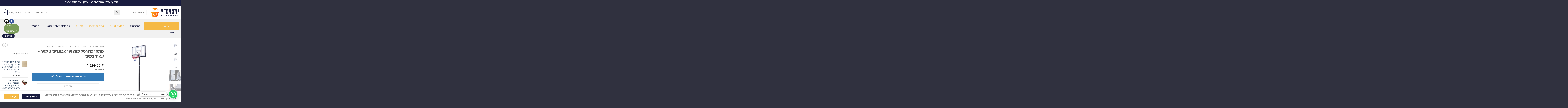

--- FILE ---
content_type: text/html; charset=UTF-8
request_url: https://hjush.com/product/%D7%9E%D7%AA%D7%A7%D7%9F-%D7%9B%D7%93%D7%95%D7%A8%D7%A1%D7%9C-%D7%9E%D7%A7%D7%A6%D7%95%D7%A2%D7%99-%D7%9E%D7%91%D7%95%D7%92%D7%A8%D7%99%D7%9D-3-%D7%9E%D7%98%D7%A8/
body_size: 64443
content:
<!DOCTYPE html>
<html dir="rtl" lang="he-IL" class="loading-site no-js">
<head>
	<meta charset="UTF-8" />
	<link rel="profile" href="http://gmpg.org/xfn/11" />
	<link rel="pingback" href="https://hjush.com/xmlrpc.php" />

	<script>(function(html){html.className = html.className.replace(/\bno-js\b/,'js')})(document.documentElement);</script>
<meta name='robots' content='index, follow, max-image-preview:large, max-snippet:-1, max-video-preview:-1' />

<!-- Google Tag Manager for WordPress by gtm4wp.com -->
<script data-cfasync="false" data-pagespeed-no-defer>
	var gtm4wp_datalayer_name = "dataLayer";
	var dataLayer = dataLayer || [];
</script>
<!-- End Google Tag Manager for WordPress by gtm4wp.com --><meta name="viewport" content="width=device-width, initial-scale=1" />
<!-- Google Tag Manager by PYS -->
    <script data-cfasync="false" data-pagespeed-no-defer>
	    window.dataLayerPYS = window.dataLayerPYS || [];
	</script>
<!-- End Google Tag Manager by PYS -->
	<!-- This site is optimized with the Yoast SEO Premium plugin v22.9 (Yoast SEO v26.6) - https://yoast.com/wordpress/plugins/seo/ -->
	<title>מתקן כדורסל מקצועי מבוגרים 3 מטר - עמיד במים - יחודי גאדג&#039;טים</title>
	<meta name="description" content="בעמוד זה תמצאו מתקן כדורסל מקצועי מבוגרים 3 מטר - עמיד במים , אתר יחודי ישמח לעזור לכם למצוא את המוצרים שאתם מחפשים. לעוד מגוון מוצרים דומים בקרו באתר." />
	<link rel="canonical" href="https://hjush.com/product/מתקן-כדורסל-מקצועי-מבוגרים-3-מטר/" />
	<meta property="og:locale" content="he_IL" />
	<meta property="og:type" content="product" />
	<meta property="og:title" content="מתקן כדורסל מקצועי מבוגרים 3 מטר - עמיד במים" />
	<meta property="og:description" content="בעמוד זה תמצאו מתקן כדורסל מקצועי מבוגרים 3 מטר - עמיד במים , אתר יחודי ישמח לעזור לכם למצוא את המוצרים שאתם מחפשים. לעוד מגוון מוצרים דומים בקרו באתר." />
	<meta property="og:url" content="https://hjush.com/product/מתקן-כדורסל-מקצועי-מבוגרים-3-מטר/" />
	<meta property="og:site_name" content="יחודי גאדגטים" />
	<meta property="article:modified_time" content="2025-11-26T13:17:18+00:00" />
	<meta property="og:image" content="https://hjush.com/wp-content/uploads/2022/02/06081053a87f537e73666e25c9a2bc9d.png" />
	<meta property="og:image:width" content="874" />
	<meta property="og:image:height" content="874" />
	<meta property="og:image:type" content="image/png" /><meta property="og:image" content="https://hjush.com/wp-content/uploads/2022/02/d9fe5dc87714bf8b4857ccbf8bdaee79.png" />
	<meta property="og:image:width" content="883" />
	<meta property="og:image:height" content="888" />
	<meta property="og:image:type" content="image/png" /><meta property="og:image" content="https://hjush.com/wp-content/uploads/2022/02/d9e843a2d10b6dbfd46c7ab14aaa87df.png" />
	<meta property="og:image:width" content="886" />
	<meta property="og:image:height" content="885" />
	<meta property="og:image:type" content="image/png" /><meta property="og:image" content="https://hjush.com/wp-content/uploads/2022/02/687832ac50555c310a9008dc34bb842e.png" />
	<meta property="og:image:width" content="840" />
	<meta property="og:image:height" content="840" />
	<meta property="og:image:type" content="image/png" /><meta property="og:image" content="https://hjush.com/wp-content/uploads/2022/02/40b1bd80703837606e1fda29e2dc7e5c.png" />
	<meta property="og:image:width" content="932" />
	<meta property="og:image:height" content="932" />
	<meta property="og:image:type" content="image/png" /><meta property="og:image" content="https://hjush.com/wp-content/uploads/2022/02/2eb02234070f5b3954ebaa804c63a834.png" />
	<meta property="og:image:width" content="950" />
	<meta property="og:image:height" content="950" />
	<meta property="og:image:type" content="image/png" />
	<meta name="twitter:card" content="summary_large_image" />
	<meta name="twitter:label1" content="מחיר" />
	<meta name="twitter:data1" content="1,299.00&nbsp;&#8362;" />
	<meta name="twitter:label2" content="זמינות" />
	<meta name="twitter:data2" content="אזל המלאי" />
	<script type="application/ld+json" class="yoast-schema-graph">{"@context":"https://schema.org","@graph":[{"@type":["WebPage","ItemPage"],"@id":"https://hjush.com/product/%d7%9e%d7%aa%d7%a7%d7%9f-%d7%9b%d7%93%d7%95%d7%a8%d7%a1%d7%9c-%d7%9e%d7%a7%d7%a6%d7%95%d7%a2%d7%99-%d7%9e%d7%91%d7%95%d7%92%d7%a8%d7%99%d7%9d-3-%d7%9e%d7%98%d7%a8/","url":"https://hjush.com/product/%d7%9e%d7%aa%d7%a7%d7%9f-%d7%9b%d7%93%d7%95%d7%a8%d7%a1%d7%9c-%d7%9e%d7%a7%d7%a6%d7%95%d7%a2%d7%99-%d7%9e%d7%91%d7%95%d7%92%d7%a8%d7%99%d7%9d-3-%d7%9e%d7%98%d7%a8/","name":"מתקן כדורסל מקצועי מבוגרים 3 מטר - עמיד במים - יחודי גאדג'טים","isPartOf":{"@id":"https://hjush.com/#website"},"primaryImageOfPage":{"@id":"https://hjush.com/product/%d7%9e%d7%aa%d7%a7%d7%9f-%d7%9b%d7%93%d7%95%d7%a8%d7%a1%d7%9c-%d7%9e%d7%a7%d7%a6%d7%95%d7%a2%d7%99-%d7%9e%d7%91%d7%95%d7%92%d7%a8%d7%99%d7%9d-3-%d7%9e%d7%98%d7%a8/#primaryimage"},"image":{"@id":"https://hjush.com/product/%d7%9e%d7%aa%d7%a7%d7%9f-%d7%9b%d7%93%d7%95%d7%a8%d7%a1%d7%9c-%d7%9e%d7%a7%d7%a6%d7%95%d7%a2%d7%99-%d7%9e%d7%91%d7%95%d7%92%d7%a8%d7%99%d7%9d-3-%d7%9e%d7%98%d7%a8/#primaryimage"},"thumbnailUrl":"https://hjush.com/wp-content/uploads/2022/02/06081053a87f537e73666e25c9a2bc9d.png","description":"בעמוד זה תמצאו מתקן כדורסל מקצועי מבוגרים 3 מטר - עמיד במים , אתר יחודי ישמח לעזור לכם למצוא את המוצרים שאתם מחפשים. לעוד מגוון מוצרים דומים בקרו באתר.","breadcrumb":{"@id":"https://hjush.com/product/%d7%9e%d7%aa%d7%a7%d7%9f-%d7%9b%d7%93%d7%95%d7%a8%d7%a1%d7%9c-%d7%9e%d7%a7%d7%a6%d7%95%d7%a2%d7%99-%d7%9e%d7%91%d7%95%d7%92%d7%a8%d7%99%d7%9d-3-%d7%9e%d7%98%d7%a8/#breadcrumb"},"inLanguage":"he-IL","potentialAction":{"@type":"BuyAction","target":"https://hjush.com/product/מתקן-כדורסל-מקצועי-מבוגרים-3-מטר/"}},{"@type":"ImageObject","inLanguage":"he-IL","@id":"https://hjush.com/product/%d7%9e%d7%aa%d7%a7%d7%9f-%d7%9b%d7%93%d7%95%d7%a8%d7%a1%d7%9c-%d7%9e%d7%a7%d7%a6%d7%95%d7%a2%d7%99-%d7%9e%d7%91%d7%95%d7%92%d7%a8%d7%99%d7%9d-3-%d7%9e%d7%98%d7%a8/#primaryimage","url":"https://hjush.com/wp-content/uploads/2022/02/06081053a87f537e73666e25c9a2bc9d.png","contentUrl":"https://hjush.com/wp-content/uploads/2022/02/06081053a87f537e73666e25c9a2bc9d.png","width":874,"height":874},{"@type":"BreadcrumbList","@id":"https://hjush.com/product/%d7%9e%d7%aa%d7%a7%d7%9f-%d7%9b%d7%93%d7%95%d7%a8%d7%a1%d7%9c-%d7%9e%d7%a7%d7%a6%d7%95%d7%a2%d7%99-%d7%9e%d7%91%d7%95%d7%92%d7%a8%d7%99%d7%9d-3-%d7%9e%d7%98%d7%a8/#breadcrumb","itemListElement":[{"@type":"ListItem","position":1,"name":"דף הבית","item":"https://hjush.com/"},{"@type":"ListItem","position":2,"name":"חנות מתנות","item":"https://hjush.com/shop/"},{"@type":"ListItem","position":3,"name":"מתקן כדורסל מקצועי מבוגרים 3 מטר &#8211; עמיד במים"}]},{"@type":"WebSite","@id":"https://hjush.com/#website","url":"https://hjush.com/","name":"יחודי: חנות גאדג'טים ומתנות מקוריות","description":"חנות גאדג&#039;טים וחידושים טכנולוגיים","publisher":{"@id":"https://hjush.com/#organization"},"alternateName":"יחודי: חנות גאדג'טים ומתנות מקוריות","potentialAction":[{"@type":"SearchAction","target":{"@type":"EntryPoint","urlTemplate":"https://hjush.com/?s={search_term_string}"},"query-input":{"@type":"PropertyValueSpecification","valueRequired":true,"valueName":"search_term_string"}}],"inLanguage":"he-IL"},{"@type":"Organization","@id":"https://hjush.com/#organization","name":"יחודי: חנות גאדג'טים ומתנות מקוריות","alternateName":"יחודי: חנות גאדג'טים ומתנות מקוריות","url":"https://hjush.com/","logo":{"@type":"ImageObject","inLanguage":"he-IL","@id":"https://hjush.com/#/schema/logo/image/","url":"https://hjush.com/wp-content/uploads/2022/08/Gadgets_and_more_alternative_logo3.webp","contentUrl":"https://hjush.com/wp-content/uploads/2022/08/Gadgets_and_more_alternative_logo3.webp","width":1544,"height":444,"caption":"יחודי: חנות גאדג'טים ומתנות מקוריות"},"image":{"@id":"https://hjush.com/#/schema/logo/image/"},"sameAs":["https://www.facebook.com/hjush/"]}]}</script>
	<meta property="product:price:amount" content="1299.00" />
	<meta property="product:price:currency" content="ILS" />
	<meta property="og:availability" content="out of stock" />
	<meta property="product:availability" content="out of stock" />
	<meta property="product:retailer_item_id" content="54672343" />
	<meta property="product:condition" content="new" />
	<!-- / Yoast SEO Premium plugin. -->


<script type='application/javascript' id='pys-version-script'>console.log('PixelYourSite PRO version 12.3.4.1');</script>
<link rel='dns-prefetch' href='//cdn.enable.co.il' />
<link rel='prefetch' href='https://hjush.com/wp-content/themes/flatsome/assets/js/flatsome.js?ver=8e60d746741250b4dd4e' />
<link rel='prefetch' href='https://hjush.com/wp-content/themes/flatsome/assets/js/chunk.slider.js?ver=3.19.4' />
<link rel='prefetch' href='https://hjush.com/wp-content/themes/flatsome/assets/js/chunk.popups.js?ver=3.19.4' />
<link rel='prefetch' href='https://hjush.com/wp-content/themes/flatsome/assets/js/chunk.tooltips.js?ver=3.19.4' />
<link rel='prefetch' href='https://hjush.com/wp-content/themes/flatsome/assets/js/woocommerce.js?ver=325ad20e90dbc8889310' />
<link rel="alternate" type="application/rss+xml" title="יחודי גאדגטים &laquo; פיד‏" href="https://hjush.com/feed/" />
<link rel="alternate" type="application/rss+xml" title="יחודי גאדגטים &laquo; פיד תגובות‏" href="https://hjush.com/comments/feed/" />
<link rel="alternate" type="application/rss+xml" title="יחודי גאדגטים &laquo; פיד תגובות של מתקן כדורסל מקצועי מבוגרים 3 מטר &#8211; עמיד במים" href="https://hjush.com/product/%d7%9e%d7%aa%d7%a7%d7%9f-%d7%9b%d7%93%d7%95%d7%a8%d7%a1%d7%9c-%d7%9e%d7%a7%d7%a6%d7%95%d7%a2%d7%99-%d7%9e%d7%91%d7%95%d7%92%d7%a8%d7%99%d7%9d-3-%d7%9e%d7%98%d7%a8/feed/" />
<link rel="alternate" title="oEmbed (JSON)" type="application/json+oembed" href="https://hjush.com/wp-json/oembed/1.0/embed?url=https%3A%2F%2Fhjush.com%2Fproduct%2F%25d7%259e%25d7%25aa%25d7%25a7%25d7%259f-%25d7%259b%25d7%2593%25d7%2595%25d7%25a8%25d7%25a1%25d7%259c-%25d7%259e%25d7%25a7%25d7%25a6%25d7%2595%25d7%25a2%25d7%2599-%25d7%259e%25d7%2591%25d7%2595%25d7%2592%25d7%25a8%25d7%2599%25d7%259d-3-%25d7%259e%25d7%2598%25d7%25a8%2F" />
<link rel="alternate" title="oEmbed (XML)" type="text/xml+oembed" href="https://hjush.com/wp-json/oembed/1.0/embed?url=https%3A%2F%2Fhjush.com%2Fproduct%2F%25d7%259e%25d7%25aa%25d7%25a7%25d7%259f-%25d7%259b%25d7%2593%25d7%2595%25d7%25a8%25d7%25a1%25d7%259c-%25d7%259e%25d7%25a7%25d7%25a6%25d7%2595%25d7%25a2%25d7%2599-%25d7%259e%25d7%2591%25d7%2595%25d7%2592%25d7%25a8%25d7%2599%25d7%259d-3-%25d7%259e%25d7%2598%25d7%25a8%2F&#038;format=xml" />
<style id='wp-img-auto-sizes-contain-inline-css' type='text/css'>
img:is([sizes=auto i],[sizes^="auto," i]){contain-intrinsic-size:3000px 1500px}
/*# sourceURL=wp-img-auto-sizes-contain-inline-css */
</style>
<link rel='stylesheet' id='woobt-blocks-css' href='https://hjush.com/wp-content/plugins/woo-bought-together-premium/assets/css/blocks.css?ver=7.7.5' type='text/css' media='all' />
<style id='wp-emoji-styles-inline-css' type='text/css'>

	img.wp-smiley, img.emoji {
		display: inline !important;
		border: none !important;
		box-shadow: none !important;
		height: 1em !important;
		width: 1em !important;
		margin: 0 0.07em !important;
		vertical-align: -0.1em !important;
		background: none !important;
		padding: 0 !important;
	}
/*# sourceURL=wp-emoji-styles-inline-css */
</style>
<style id='wp-block-library-inline-css' type='text/css'>
:root{
  --wp-block-synced-color:#7a00df;
  --wp-block-synced-color--rgb:122, 0, 223;
  --wp-bound-block-color:var(--wp-block-synced-color);
  --wp-editor-canvas-background:#ddd;
  --wp-admin-theme-color:#007cba;
  --wp-admin-theme-color--rgb:0, 124, 186;
  --wp-admin-theme-color-darker-10:#006ba1;
  --wp-admin-theme-color-darker-10--rgb:0, 107, 160.5;
  --wp-admin-theme-color-darker-20:#005a87;
  --wp-admin-theme-color-darker-20--rgb:0, 90, 135;
  --wp-admin-border-width-focus:2px;
}
@media (min-resolution:192dpi){
  :root{
    --wp-admin-border-width-focus:1.5px;
  }
}
.wp-element-button{
  cursor:pointer;
}

:root .has-very-light-gray-background-color{
  background-color:#eee;
}
:root .has-very-dark-gray-background-color{
  background-color:#313131;
}
:root .has-very-light-gray-color{
  color:#eee;
}
:root .has-very-dark-gray-color{
  color:#313131;
}
:root .has-vivid-green-cyan-to-vivid-cyan-blue-gradient-background{
  background:linear-gradient(135deg, #00d084, #0693e3);
}
:root .has-purple-crush-gradient-background{
  background:linear-gradient(135deg, #34e2e4, #4721fb 50%, #ab1dfe);
}
:root .has-hazy-dawn-gradient-background{
  background:linear-gradient(135deg, #faaca8, #dad0ec);
}
:root .has-subdued-olive-gradient-background{
  background:linear-gradient(135deg, #fafae1, #67a671);
}
:root .has-atomic-cream-gradient-background{
  background:linear-gradient(135deg, #fdd79a, #004a59);
}
:root .has-nightshade-gradient-background{
  background:linear-gradient(135deg, #330968, #31cdcf);
}
:root .has-midnight-gradient-background{
  background:linear-gradient(135deg, #020381, #2874fc);
}
:root{
  --wp--preset--font-size--normal:16px;
  --wp--preset--font-size--huge:42px;
}

.has-regular-font-size{
  font-size:1em;
}

.has-larger-font-size{
  font-size:2.625em;
}

.has-normal-font-size{
  font-size:var(--wp--preset--font-size--normal);
}

.has-huge-font-size{
  font-size:var(--wp--preset--font-size--huge);
}

.has-text-align-center{
  text-align:center;
}

.has-text-align-left{
  text-align:left;
}

.has-text-align-right{
  text-align:right;
}

.has-fit-text{
  white-space:nowrap !important;
}

#end-resizable-editor-section{
  display:none;
}

.aligncenter{
  clear:both;
}

.items-justified-left{
  justify-content:flex-start;
}

.items-justified-center{
  justify-content:center;
}

.items-justified-right{
  justify-content:flex-end;
}

.items-justified-space-between{
  justify-content:space-between;
}

.screen-reader-text{
  border:0;
  clip-path:inset(50%);
  height:1px;
  margin:-1px;
  overflow:hidden;
  padding:0;
  position:absolute;
  width:1px;
  word-wrap:normal !important;
}

.screen-reader-text:focus{
  background-color:#ddd;
  clip-path:none;
  color:#444;
  display:block;
  font-size:1em;
  height:auto;
  left:5px;
  line-height:normal;
  padding:15px 23px 14px;
  text-decoration:none;
  top:5px;
  width:auto;
  z-index:100000;
}
html :where(.has-border-color){
  border-style:solid;
}

html :where([style*=border-top-color]){
  border-top-style:solid;
}

html :where([style*=border-right-color]){
  border-right-style:solid;
}

html :where([style*=border-bottom-color]){
  border-bottom-style:solid;
}

html :where([style*=border-left-color]){
  border-left-style:solid;
}

html :where([style*=border-width]){
  border-style:solid;
}

html :where([style*=border-top-width]){
  border-top-style:solid;
}

html :where([style*=border-right-width]){
  border-right-style:solid;
}

html :where([style*=border-bottom-width]){
  border-bottom-style:solid;
}

html :where([style*=border-left-width]){
  border-left-style:solid;
}
html :where(img[class*=wp-image-]){
  height:auto;
  max-width:100%;
}
:where(figure){
  margin:0 0 1em;
}

html :where(.is-position-sticky){
  --wp-admin--admin-bar--position-offset:var(--wp-admin--admin-bar--height, 0px);
}

@media screen and (max-width:600px){
  html :where(.is-position-sticky){
    --wp-admin--admin-bar--position-offset:0px;
  }
}

/*# sourceURL=wp-block-library-inline-css */
</style><link rel='stylesheet' id='wc-blocks-style-rtl-css' href='https://hjush.com/wp-content/plugins/woocommerce/assets/client/blocks/wc-blocks-rtl.css?ver=1766419480' type='text/css' media='all' />
<style id='global-styles-inline-css' type='text/css'>
:root{--wp--preset--aspect-ratio--square: 1;--wp--preset--aspect-ratio--4-3: 4/3;--wp--preset--aspect-ratio--3-4: 3/4;--wp--preset--aspect-ratio--3-2: 3/2;--wp--preset--aspect-ratio--2-3: 2/3;--wp--preset--aspect-ratio--16-9: 16/9;--wp--preset--aspect-ratio--9-16: 9/16;--wp--preset--color--black: #000000;--wp--preset--color--cyan-bluish-gray: #abb8c3;--wp--preset--color--white: #ffffff;--wp--preset--color--pale-pink: #f78da7;--wp--preset--color--vivid-red: #cf2e2e;--wp--preset--color--luminous-vivid-orange: #ff6900;--wp--preset--color--luminous-vivid-amber: #fcb900;--wp--preset--color--light-green-cyan: #7bdcb5;--wp--preset--color--vivid-green-cyan: #00d084;--wp--preset--color--pale-cyan-blue: #8ed1fc;--wp--preset--color--vivid-cyan-blue: #0693e3;--wp--preset--color--vivid-purple: #9b51e0;--wp--preset--color--primary: #f5b945;--wp--preset--color--secondary: #191c3f;--wp--preset--color--success: #7a9c59;--wp--preset--color--alert: #b20000;--wp--preset--gradient--vivid-cyan-blue-to-vivid-purple: linear-gradient(135deg,rgb(6,147,227) 0%,rgb(155,81,224) 100%);--wp--preset--gradient--light-green-cyan-to-vivid-green-cyan: linear-gradient(135deg,rgb(122,220,180) 0%,rgb(0,208,130) 100%);--wp--preset--gradient--luminous-vivid-amber-to-luminous-vivid-orange: linear-gradient(135deg,rgb(252,185,0) 0%,rgb(255,105,0) 100%);--wp--preset--gradient--luminous-vivid-orange-to-vivid-red: linear-gradient(135deg,rgb(255,105,0) 0%,rgb(207,46,46) 100%);--wp--preset--gradient--very-light-gray-to-cyan-bluish-gray: linear-gradient(135deg,rgb(238,238,238) 0%,rgb(169,184,195) 100%);--wp--preset--gradient--cool-to-warm-spectrum: linear-gradient(135deg,rgb(74,234,220) 0%,rgb(151,120,209) 20%,rgb(207,42,186) 40%,rgb(238,44,130) 60%,rgb(251,105,98) 80%,rgb(254,248,76) 100%);--wp--preset--gradient--blush-light-purple: linear-gradient(135deg,rgb(255,206,236) 0%,rgb(152,150,240) 100%);--wp--preset--gradient--blush-bordeaux: linear-gradient(135deg,rgb(254,205,165) 0%,rgb(254,45,45) 50%,rgb(107,0,62) 100%);--wp--preset--gradient--luminous-dusk: linear-gradient(135deg,rgb(255,203,112) 0%,rgb(199,81,192) 50%,rgb(65,88,208) 100%);--wp--preset--gradient--pale-ocean: linear-gradient(135deg,rgb(255,245,203) 0%,rgb(182,227,212) 50%,rgb(51,167,181) 100%);--wp--preset--gradient--electric-grass: linear-gradient(135deg,rgb(202,248,128) 0%,rgb(113,206,126) 100%);--wp--preset--gradient--midnight: linear-gradient(135deg,rgb(2,3,129) 0%,rgb(40,116,252) 100%);--wp--preset--font-size--small: 13px;--wp--preset--font-size--medium: 20px;--wp--preset--font-size--large: 36px;--wp--preset--font-size--x-large: 42px;--wp--preset--spacing--20: 0.44rem;--wp--preset--spacing--30: 0.67rem;--wp--preset--spacing--40: 1rem;--wp--preset--spacing--50: 1.5rem;--wp--preset--spacing--60: 2.25rem;--wp--preset--spacing--70: 3.38rem;--wp--preset--spacing--80: 5.06rem;--wp--preset--shadow--natural: 6px 6px 9px rgba(0, 0, 0, 0.2);--wp--preset--shadow--deep: 12px 12px 50px rgba(0, 0, 0, 0.4);--wp--preset--shadow--sharp: 6px 6px 0px rgba(0, 0, 0, 0.2);--wp--preset--shadow--outlined: 6px 6px 0px -3px rgb(255, 255, 255), 6px 6px rgb(0, 0, 0);--wp--preset--shadow--crisp: 6px 6px 0px rgb(0, 0, 0);}:where(body) { margin: 0; }.wp-site-blocks > .alignleft { float: left; margin-right: 2em; }.wp-site-blocks > .alignright { float: right; margin-left: 2em; }.wp-site-blocks > .aligncenter { justify-content: center; margin-left: auto; margin-right: auto; }:where(.is-layout-flex){gap: 0.5em;}:where(.is-layout-grid){gap: 0.5em;}.is-layout-flow > .alignleft{float: left;margin-inline-start: 0;margin-inline-end: 2em;}.is-layout-flow > .alignright{float: right;margin-inline-start: 2em;margin-inline-end: 0;}.is-layout-flow > .aligncenter{margin-left: auto !important;margin-right: auto !important;}.is-layout-constrained > .alignleft{float: left;margin-inline-start: 0;margin-inline-end: 2em;}.is-layout-constrained > .alignright{float: right;margin-inline-start: 2em;margin-inline-end: 0;}.is-layout-constrained > .aligncenter{margin-left: auto !important;margin-right: auto !important;}.is-layout-constrained > :where(:not(.alignleft):not(.alignright):not(.alignfull)){margin-left: auto !important;margin-right: auto !important;}body .is-layout-flex{display: flex;}.is-layout-flex{flex-wrap: wrap;align-items: center;}.is-layout-flex > :is(*, div){margin: 0;}body .is-layout-grid{display: grid;}.is-layout-grid > :is(*, div){margin: 0;}body{padding-top: 0px;padding-right: 0px;padding-bottom: 0px;padding-left: 0px;}a:where(:not(.wp-element-button)){text-decoration: none;}:root :where(.wp-element-button, .wp-block-button__link){background-color: #32373c;border-width: 0;color: #fff;font-family: inherit;font-size: inherit;font-style: inherit;font-weight: inherit;letter-spacing: inherit;line-height: inherit;padding-top: calc(0.667em + 2px);padding-right: calc(1.333em + 2px);padding-bottom: calc(0.667em + 2px);padding-left: calc(1.333em + 2px);text-decoration: none;text-transform: inherit;}.has-black-color{color: var(--wp--preset--color--black) !important;}.has-cyan-bluish-gray-color{color: var(--wp--preset--color--cyan-bluish-gray) !important;}.has-white-color{color: var(--wp--preset--color--white) !important;}.has-pale-pink-color{color: var(--wp--preset--color--pale-pink) !important;}.has-vivid-red-color{color: var(--wp--preset--color--vivid-red) !important;}.has-luminous-vivid-orange-color{color: var(--wp--preset--color--luminous-vivid-orange) !important;}.has-luminous-vivid-amber-color{color: var(--wp--preset--color--luminous-vivid-amber) !important;}.has-light-green-cyan-color{color: var(--wp--preset--color--light-green-cyan) !important;}.has-vivid-green-cyan-color{color: var(--wp--preset--color--vivid-green-cyan) !important;}.has-pale-cyan-blue-color{color: var(--wp--preset--color--pale-cyan-blue) !important;}.has-vivid-cyan-blue-color{color: var(--wp--preset--color--vivid-cyan-blue) !important;}.has-vivid-purple-color{color: var(--wp--preset--color--vivid-purple) !important;}.has-primary-color{color: var(--wp--preset--color--primary) !important;}.has-secondary-color{color: var(--wp--preset--color--secondary) !important;}.has-success-color{color: var(--wp--preset--color--success) !important;}.has-alert-color{color: var(--wp--preset--color--alert) !important;}.has-black-background-color{background-color: var(--wp--preset--color--black) !important;}.has-cyan-bluish-gray-background-color{background-color: var(--wp--preset--color--cyan-bluish-gray) !important;}.has-white-background-color{background-color: var(--wp--preset--color--white) !important;}.has-pale-pink-background-color{background-color: var(--wp--preset--color--pale-pink) !important;}.has-vivid-red-background-color{background-color: var(--wp--preset--color--vivid-red) !important;}.has-luminous-vivid-orange-background-color{background-color: var(--wp--preset--color--luminous-vivid-orange) !important;}.has-luminous-vivid-amber-background-color{background-color: var(--wp--preset--color--luminous-vivid-amber) !important;}.has-light-green-cyan-background-color{background-color: var(--wp--preset--color--light-green-cyan) !important;}.has-vivid-green-cyan-background-color{background-color: var(--wp--preset--color--vivid-green-cyan) !important;}.has-pale-cyan-blue-background-color{background-color: var(--wp--preset--color--pale-cyan-blue) !important;}.has-vivid-cyan-blue-background-color{background-color: var(--wp--preset--color--vivid-cyan-blue) !important;}.has-vivid-purple-background-color{background-color: var(--wp--preset--color--vivid-purple) !important;}.has-primary-background-color{background-color: var(--wp--preset--color--primary) !important;}.has-secondary-background-color{background-color: var(--wp--preset--color--secondary) !important;}.has-success-background-color{background-color: var(--wp--preset--color--success) !important;}.has-alert-background-color{background-color: var(--wp--preset--color--alert) !important;}.has-black-border-color{border-color: var(--wp--preset--color--black) !important;}.has-cyan-bluish-gray-border-color{border-color: var(--wp--preset--color--cyan-bluish-gray) !important;}.has-white-border-color{border-color: var(--wp--preset--color--white) !important;}.has-pale-pink-border-color{border-color: var(--wp--preset--color--pale-pink) !important;}.has-vivid-red-border-color{border-color: var(--wp--preset--color--vivid-red) !important;}.has-luminous-vivid-orange-border-color{border-color: var(--wp--preset--color--luminous-vivid-orange) !important;}.has-luminous-vivid-amber-border-color{border-color: var(--wp--preset--color--luminous-vivid-amber) !important;}.has-light-green-cyan-border-color{border-color: var(--wp--preset--color--light-green-cyan) !important;}.has-vivid-green-cyan-border-color{border-color: var(--wp--preset--color--vivid-green-cyan) !important;}.has-pale-cyan-blue-border-color{border-color: var(--wp--preset--color--pale-cyan-blue) !important;}.has-vivid-cyan-blue-border-color{border-color: var(--wp--preset--color--vivid-cyan-blue) !important;}.has-vivid-purple-border-color{border-color: var(--wp--preset--color--vivid-purple) !important;}.has-primary-border-color{border-color: var(--wp--preset--color--primary) !important;}.has-secondary-border-color{border-color: var(--wp--preset--color--secondary) !important;}.has-success-border-color{border-color: var(--wp--preset--color--success) !important;}.has-alert-border-color{border-color: var(--wp--preset--color--alert) !important;}.has-vivid-cyan-blue-to-vivid-purple-gradient-background{background: var(--wp--preset--gradient--vivid-cyan-blue-to-vivid-purple) !important;}.has-light-green-cyan-to-vivid-green-cyan-gradient-background{background: var(--wp--preset--gradient--light-green-cyan-to-vivid-green-cyan) !important;}.has-luminous-vivid-amber-to-luminous-vivid-orange-gradient-background{background: var(--wp--preset--gradient--luminous-vivid-amber-to-luminous-vivid-orange) !important;}.has-luminous-vivid-orange-to-vivid-red-gradient-background{background: var(--wp--preset--gradient--luminous-vivid-orange-to-vivid-red) !important;}.has-very-light-gray-to-cyan-bluish-gray-gradient-background{background: var(--wp--preset--gradient--very-light-gray-to-cyan-bluish-gray) !important;}.has-cool-to-warm-spectrum-gradient-background{background: var(--wp--preset--gradient--cool-to-warm-spectrum) !important;}.has-blush-light-purple-gradient-background{background: var(--wp--preset--gradient--blush-light-purple) !important;}.has-blush-bordeaux-gradient-background{background: var(--wp--preset--gradient--blush-bordeaux) !important;}.has-luminous-dusk-gradient-background{background: var(--wp--preset--gradient--luminous-dusk) !important;}.has-pale-ocean-gradient-background{background: var(--wp--preset--gradient--pale-ocean) !important;}.has-electric-grass-gradient-background{background: var(--wp--preset--gradient--electric-grass) !important;}.has-midnight-gradient-background{background: var(--wp--preset--gradient--midnight) !important;}.has-small-font-size{font-size: var(--wp--preset--font-size--small) !important;}.has-medium-font-size{font-size: var(--wp--preset--font-size--medium) !important;}.has-large-font-size{font-size: var(--wp--preset--font-size--large) !important;}.has-x-large-font-size{font-size: var(--wp--preset--font-size--x-large) !important;}
/*# sourceURL=global-styles-inline-css */
</style>
<style id='core-block-supports-inline-css' type='text/css'>
/**
 * Core styles: block-supports
 */

/*# sourceURL=core-block-supports-inline-css */
</style>

<link rel='stylesheet' id='contact-form-7-css' href='https://hjush.com/wp-content/plugins/contact-form-7/includes/css/styles.css?ver=6.1.4' type='text/css' media='all' />
<link rel='stylesheet' id='contact-form-7-rtl-css' href='https://hjush.com/wp-content/plugins/contact-form-7/includes/css/styles-rtl.css?ver=6.1.4' type='text/css' media='all' />
<link rel='stylesheet' id='betanet-epost-jqueryui-css' href='https://hjush.com/wp-content/plugins/hfd-integration/css/jquery-ui.min.css?ver=267f41aaf69b53c08266a5aba5fa0b81' type='text/css' media='all' />
<link rel='stylesheet' id='betanet-epost-style-css' href='https://hjush.com/wp-content/plugins/hfd-integration/css/style.css?ver=267f41aaf69b53c08266a5aba5fa0b81' type='text/css' media='all' />
<link rel='stylesheet' id='photoswipe-css' href='https://hjush.com/wp-content/plugins/woocommerce/assets/css/photoswipe/photoswipe.min.css?ver=10.4.3' type='text/css' media='all' />
<link rel='stylesheet' id='photoswipe-default-skin-css' href='https://hjush.com/wp-content/plugins/woocommerce/assets/css/photoswipe/default-skin/default-skin.min.css?ver=10.4.3' type='text/css' media='all' />
<style id='woocommerce-inline-inline-css' type='text/css'>
.woocommerce form .form-row .required { visibility: visible; }
/*# sourceURL=woocommerce-inline-inline-css */
</style>
<link rel='stylesheet' id='wpcf7-redirect-script-frontend-css' href='https://hjush.com/wp-content/plugins/wpcf7-redirect/build/assets/frontend-script.css?ver=2c532d7e2be36f6af233' type='text/css' media='all' />
<link rel='stylesheet' id='aws-pro-style-css' href='https://hjush.com/wp-content/plugins/advanced-woo-search-pro/assets/css/common.css?ver=pro2.91' type='text/css' media='all' />
<link rel='stylesheet' id='aws-pro-style-rtl-css' href='https://hjush.com/wp-content/plugins/advanced-woo-search-pro/assets/css/common-rtl.css?ver=pro2.91' type='text/css' media='all' />
<link rel='stylesheet' id='slick-css' href='https://hjush.com/wp-content/plugins/woo-bought-together-premium/assets/slick/slick.css?ver=267f41aaf69b53c08266a5aba5fa0b81' type='text/css' media='all' />
<link rel='stylesheet' id='woobt-frontend-css' href='https://hjush.com/wp-content/plugins/woo-bought-together-premium/assets/css/frontend.css?ver=7.7.5' type='text/css' media='all' />
<link rel='stylesheet' id='flexible-shipping-free-shipping-css' href='https://hjush.com/wp-content/plugins/flexible-shipping/assets/dist/css/free-shipping.css?ver=6.5.2.2' type='text/css' media='all' />
<link rel='stylesheet' id='flatsome-swatches-frontend-rtl-css' href='https://hjush.com/wp-content/themes/flatsome/assets/css/extensions/flatsome-swatches-frontend-rtl.css?ver=3.19.4' type='text/css' media='all' />
<link rel='stylesheet' id='flatsome-main-rtl-css' href='https://hjush.com/wp-content/themes/flatsome/assets/css/flatsome-rtl.css?ver=3.19.4' type='text/css' media='all' />
<style id='flatsome-main-inline-css' type='text/css'>
@font-face {
				font-family: "fl-icons";
				font-display: block;
				src: url(https://hjush.com/wp-content/themes/flatsome/assets/css/icons/fl-icons.eot?v=3.19.4);
				src:
					url(https://hjush.com/wp-content/themes/flatsome/assets/css/icons/fl-icons.eot#iefix?v=3.19.4) format("embedded-opentype"),
					url(https://hjush.com/wp-content/themes/flatsome/assets/css/icons/fl-icons.woff2?v=3.19.4) format("woff2"),
					url(https://hjush.com/wp-content/themes/flatsome/assets/css/icons/fl-icons.ttf?v=3.19.4) format("truetype"),
					url(https://hjush.com/wp-content/themes/flatsome/assets/css/icons/fl-icons.woff?v=3.19.4) format("woff"),
					url(https://hjush.com/wp-content/themes/flatsome/assets/css/icons/fl-icons.svg?v=3.19.4#fl-icons) format("svg");
			}
/*# sourceURL=flatsome-main-inline-css */
</style>
<link rel='stylesheet' id='flatsome-shop-rtl-css' href='https://hjush.com/wp-content/themes/flatsome/assets/css/flatsome-shop-rtl.css?ver=3.19.4' type='text/css' media='all' />
<link rel='stylesheet' id='flatsome-style-css' href='https://hjush.com/wp-content/themes/flatsome-child/style.css?ver=3.0' type='text/css' media='all' />
<link rel='stylesheet' id='cwginstock_frontend_css-css' href='https://hjush.com/wp-content/plugins/back-in-stock-notifier-for-woocommerce/assets/css/frontend.min.css?ver=6.2.4' type='text/css' media='' />
<link rel='stylesheet' id='cwginstock_bootstrap-css' href='https://hjush.com/wp-content/plugins/back-in-stock-notifier-for-woocommerce/assets/css/bootstrap.min.css?ver=6.2.4' type='text/css' media='' />
<link rel='stylesheet' id='cwginstock_phone_css-css' href='https://hjush.com/wp-content/plugins/back-in-stock-notifier-for-woocommerce/assets/css/intlTelInput.min.css?ver=6.2.4' type='text/css' media='' />
<script type="text/javascript" id="jquery-core-js-extra">
/* <![CDATA[ */
var pysFacebookRest = {"restApiUrl":"https://hjush.com/wp-json/pys-facebook/v1/event","debug":""};
//# sourceURL=jquery-core-js-extra
/* ]]> */
</script>
<script type="text/javascript" src="https://hjush.com/wp-includes/js/jquery/jquery.js?ver=3.7.1" id="jquery-core-js"></script>
<script type="text/javascript" src="https://hjush.com/wp-includes/js/jquery/jquery-migrate.js?ver=3.4.1" id="jquery-migrate-js"></script>
<script type="text/javascript" id="tt4b_ajax_script-js-extra">
/* <![CDATA[ */
var tt4b_script_vars = {"pixel_code":"CTPAAHBC77UDE4D458P0","currency":"ILS","country":"","advanced_matching":"1"};
//# sourceURL=tt4b_ajax_script-js-extra
/* ]]> */
</script>
<script type="text/javascript" src="https://hjush.com/wp-content/plugins/tiktok-for-business/admin/js/ajaxSnippet.js?ver=v1" id="tt4b_ajax_script-js"></script>
<script type="text/javascript" src="https://hjush.com/wp-content/plugins/woocommerce/assets/js/jquery-blockui/jquery.blockUI.js?ver=2.7.0-wc.10.4.3" id="wc-jquery-blockui-js" data-wp-strategy="defer"></script>
<script type="text/javascript" src="https://hjush.com/wp-content/plugins/woocommerce/assets/js/photoswipe/photoswipe.js?ver=4.1.1-wc.10.4.3" id="wc-photoswipe-js" defer="defer" data-wp-strategy="defer"></script>
<script type="text/javascript" src="https://hjush.com/wp-content/plugins/woocommerce/assets/js/photoswipe/photoswipe-ui-default.js?ver=4.1.1-wc.10.4.3" id="wc-photoswipe-ui-default-js" defer="defer" data-wp-strategy="defer"></script>
<script type="text/javascript" id="wc-single-product-js-extra">
/* <![CDATA[ */
var wc_single_product_params = {"i18n_required_rating_text":"\u05d1\u05d7\u05e8 \u05d3\u05d9\u05e8\u05d5\u05d2","i18n_rating_options":["1 \u05de\u05ea\u05d5\u05da 5 \u05db\u05d5\u05db\u05d1\u05d9\u05dd","2 \u05de\u05ea\u05d5\u05da 5 \u05db\u05d5\u05db\u05d1\u05d9\u05dd","3 \u05de\u05ea\u05d5\u05da 5 \u05db\u05d5\u05db\u05d1\u05d9\u05dd","4 \u05de\u05ea\u05d5\u05da 5 \u05db\u05d5\u05db\u05d1\u05d9\u05dd","5 \u05de\u05ea\u05d5\u05da 5 \u05db\u05d5\u05db\u05d1\u05d9\u05dd"],"i18n_product_gallery_trigger_text":"\u05dc\u05d4\u05e6\u05d9\u05d2 \u05d0\u05ea \u05d2\u05dc\u05e8\u05d9\u05d9\u05ea \u05d4\u05ea\u05de\u05d5\u05e0\u05d5\u05ea \u05e2\u05dc \u05de\u05e1\u05da \u05de\u05dc\u05d0","review_rating_required":"yes","flexslider":{"rtl":true,"animation":"slide","smoothHeight":true,"directionNav":false,"controlNav":"thumbnails","slideshow":false,"animationSpeed":500,"animationLoop":false,"allowOneSlide":false},"zoom_enabled":"","zoom_options":[],"photoswipe_enabled":"1","photoswipe_options":{"shareEl":false,"closeOnScroll":false,"history":false,"hideAnimationDuration":0,"showAnimationDuration":0},"flexslider_enabled":""};
//# sourceURL=wc-single-product-js-extra
/* ]]> */
</script>
<script type="text/javascript" src="https://hjush.com/wp-content/plugins/woocommerce/assets/js/frontend/single-product.js?ver=10.4.3" id="wc-single-product-js" defer="defer" data-wp-strategy="defer"></script>
<script type="text/javascript" src="https://hjush.com/wp-content/plugins/woocommerce/assets/js/js-cookie/js.cookie.js?ver=2.1.4-wc.10.4.3" id="wc-js-cookie-js" data-wp-strategy="defer"></script>
<script type="text/javascript" src="https://hjush.com/wp-content/plugins/pixelyoursite-pro/dist/scripts/jquery.bind-first-0.2.3.min.js" id="jquery-bind-first-js"></script>
<script type="text/javascript" src="https://hjush.com/wp-content/plugins/pixelyoursite-pro/dist/scripts/js.cookie-2.1.3.min.js?ver=2.1.3" id="js-cookie-pys-js"></script>
<script type="text/javascript" src="https://hjush.com/wp-content/plugins/pixelyoursite-pro/dist/scripts/sha256.js?ver=0.11.0" id="js-sha256-js"></script>
<script type="text/javascript" src="https://hjush.com/wp-content/plugins/pixelyoursite-pro/dist/scripts/tld.min.js?ver=2.3.1" id="js-tld-js"></script>
<script type="text/javascript" id="pys-js-extra">
/* <![CDATA[ */
var pysOptions = {"staticEvents":{"facebook":{"woo_view_content":[{"delay":0,"type":"static","name":"ViewContent","eventID":"4110c7f3-5d13-4cac-a82e-e315e3b6c566","pixelIds":["2728538770591663"],"params":{"content_ids":["10014"],"content_type":"product","value":"1299","currency":"ILS","contents":[{"id":"10014","quantity":1}],"product_price":"1299","content_name":"\u05de\u05ea\u05e7\u05df \u05db\u05d3\u05d5\u05e8\u05e1\u05dc \u05de\u05e7\u05e6\u05d5\u05e2\u05d9 \u05de\u05d1\u05d5\u05d2\u05e8\u05d9\u05dd 3 \u05de\u05d8\u05e8 - \u05e2\u05de\u05d9\u05d3 \u05d1\u05de\u05d9\u05dd","category_name":"\u05d2\u05d0\u05d3\u05d2'\u05d8\u05d9\u05dd \u05dc\u05d9\u05dc\u05d3\u05d9\u05dd, \u05dc\u05d1\u05d9\u05ea \u05d5\u05dc\u05de\u05e9\u05e8\u05d3, \u05de\u05d1\u05e6\u05e2\u05d9\u05dd, \u05de\u05d5\u05e6\u05e8\u05d9 \u05d2\u05d9\u05e0\u05d4, \u05de\u05ea\u05e0\u05d5\u05ea, \u05e1\u05e4\u05d5\u05e8\u05d8 \u05d5\u05e4\u05e0\u05d0\u05d9, \u05d0\u05d1\u05d9\u05d6\u05e8\u05d9 \u05e1\u05e4\u05d5\u05e8\u05d8, \u05de\u05ea\u05e0\u05d5\u05ea \u05dc\u05d9\u05dc\u05d3\u05d9\u05dd, \u05de\u05e9\u05d7\u05e7\u05d9 \u05db\u05d3\u05d5\u05e8\u05d2\u05dc \u05d5\u05db\u05d3\u05d5\u05e8\u05e1\u05dc","page_title":"\u05de\u05ea\u05e7\u05df \u05db\u05d3\u05d5\u05e8\u05e1\u05dc \u05de\u05e7\u05e6\u05d5\u05e2\u05d9 \u05de\u05d1\u05d5\u05d2\u05e8\u05d9\u05dd 3 \u05de\u05d8\u05e8 - \u05e2\u05de\u05d9\u05d3 \u05d1\u05de\u05d9\u05dd","post_type":"product","post_id":10014,"plugin":"PixelYourSite","event_url":"hjush.com/product/%D7%9E%D7%AA%D7%A7%D7%9F-%D7%9B%D7%93%D7%95%D7%A8%D7%A1%D7%9C-%D7%9E%D7%A7%D7%A6%D7%95%D7%A2%D7%99-%D7%9E%D7%91%D7%95%D7%92%D7%A8%D7%99%D7%9D-3-%D7%9E%D7%98%D7%A8/","user_role":"guest"},"e_id":"woo_view_content","ids":[],"hasTimeWindow":false,"timeWindow":0,"woo_order":"","edd_order":""}],"init_event":[{"delay":0,"type":"static","ajaxFire":false,"name":"PageView","eventID":"2a7bc266-eb08-4225-a3ec-fa69b46ce9a8","pixelIds":["2728538770591663"],"params":{"categories":"\u05d2\u05d0\u05d3\u05d2'\u05d8\u05d9\u05dd \u05dc\u05d9\u05dc\u05d3\u05d9\u05dd, \u05dc\u05d1\u05d9\u05ea \u05d5\u05dc\u05de\u05e9\u05e8\u05d3, \u05de\u05d1\u05e6\u05e2\u05d9\u05dd, \u05de\u05d5\u05e6\u05e8\u05d9 \u05d2\u05d9\u05e0\u05d4, \u05de\u05ea\u05e0\u05d5\u05ea, \u05e1\u05e4\u05d5\u05e8\u05d8 \u05d5\u05e4\u05e0\u05d0\u05d9, \u05d0\u05d1\u05d9\u05d6\u05e8\u05d9 \u05e1\u05e4\u05d5\u05e8\u05d8, \u05de\u05ea\u05e0\u05d5\u05ea \u05dc\u05d9\u05dc\u05d3\u05d9\u05dd, \u05de\u05e9\u05d7\u05e7\u05d9 \u05db\u05d3\u05d5\u05e8\u05d2\u05dc \u05d5\u05db\u05d3\u05d5\u05e8\u05e1\u05dc","page_title":"\u05de\u05ea\u05e7\u05df \u05db\u05d3\u05d5\u05e8\u05e1\u05dc \u05de\u05e7\u05e6\u05d5\u05e2\u05d9 \u05de\u05d1\u05d5\u05d2\u05e8\u05d9\u05dd 3 \u05de\u05d8\u05e8 - \u05e2\u05de\u05d9\u05d3 \u05d1\u05de\u05d9\u05dd","post_type":"product","post_id":10014,"plugin":"PixelYourSite","event_url":"hjush.com/product/%D7%9E%D7%AA%D7%A7%D7%9F-%D7%9B%D7%93%D7%95%D7%A8%D7%A1%D7%9C-%D7%9E%D7%A7%D7%A6%D7%95%D7%A2%D7%99-%D7%9E%D7%91%D7%95%D7%92%D7%A8%D7%99%D7%9D-3-%D7%9E%D7%98%D7%A8/","user_role":"guest"},"e_id":"init_event","ids":[],"hasTimeWindow":false,"timeWindow":0,"woo_order":"","edd_order":""}]},"ga":{"woo_view_content":[{"delay":0,"type":"static","unify":true,"trackingIds":["G-EFJCJDZH3J","AW-11048162218"],"name":"view_item","eventID":"4110c7f3-5d13-4cac-a82e-e315e3b6c566","params":{"items":[{"item_id":"10014","item_name":"\u05de\u05ea\u05e7\u05df \u05db\u05d3\u05d5\u05e8\u05e1\u05dc \u05de\u05e7\u05e6\u05d5\u05e2\u05d9 \u05de\u05d1\u05d5\u05d2\u05e8\u05d9\u05dd 3 \u05de\u05d8\u05e8 - \u05e2\u05de\u05d9\u05d3 \u05d1\u05de\u05d9\u05dd","quantity":1,"price":"1299","affiliation":"\u05d9\u05d7\u05d5\u05d3\u05d9 \u05d2\u05d0\u05d3\u05d2\u05d8\u05d9\u05dd","item_category":"\u05d2\u05d0\u05d3\u05d2'\u05d8\u05d9\u05dd \u05dc\u05d9\u05dc\u05d3\u05d9\u05dd","item_category2":"\u05dc\u05d1\u05d9\u05ea \u05d5\u05dc\u05de\u05e9\u05e8\u05d3","item_category3":"\u05de\u05d1\u05e6\u05e2\u05d9\u05dd","item_category4":"\u05de\u05d5\u05e6\u05e8\u05d9 \u05d2\u05d9\u05e0\u05d4","item_category5":"\u05de\u05ea\u05e0\u05d5\u05ea","id":"10014","google_business_vertical":"retail"}],"currency":"ILS","ecomm_prodid":"10014","ecomm_pagetype":"product","ecomm_totalvalue":"1299","event_category":"ecommerce","value":"1299","page_title":"\u05de\u05ea\u05e7\u05df \u05db\u05d3\u05d5\u05e8\u05e1\u05dc \u05de\u05e7\u05e6\u05d5\u05e2\u05d9 \u05de\u05d1\u05d5\u05d2\u05e8\u05d9\u05dd 3 \u05de\u05d8\u05e8 - \u05e2\u05de\u05d9\u05d3 \u05d1\u05de\u05d9\u05dd","post_type":"product","post_id":10014,"plugin":"PixelYourSite","event_url":"hjush.com/product/%D7%9E%D7%AA%D7%A7%D7%9F-%D7%9B%D7%93%D7%95%D7%A8%D7%A1%D7%9C-%D7%9E%D7%A7%D7%A6%D7%95%D7%A2%D7%99-%D7%9E%D7%91%D7%95%D7%92%D7%A8%D7%99%D7%9D-3-%D7%9E%D7%98%D7%A8/","user_role":"guest"},"e_id":"woo_view_content","ids":[],"hasTimeWindow":false,"timeWindow":0,"woo_order":"","edd_order":""}]},"google_ads":{"woo_view_content":[{"delay":0,"type":"static","conversion_ids":["AW-11048162218"],"name":"view_item","ids":["AW-11048162218"],"eventID":"4110c7f3-5d13-4cac-a82e-e315e3b6c566","params":{"ecomm_prodid":"10014","ecomm_pagetype":"product","event_category":"ecommerce","currency":"ILS","items":[{"id":"10014","google_business_vertical":"retail"}],"value":"1299","page_title":"\u05de\u05ea\u05e7\u05df \u05db\u05d3\u05d5\u05e8\u05e1\u05dc \u05de\u05e7\u05e6\u05d5\u05e2\u05d9 \u05de\u05d1\u05d5\u05d2\u05e8\u05d9\u05dd 3 \u05de\u05d8\u05e8 - \u05e2\u05de\u05d9\u05d3 \u05d1\u05de\u05d9\u05dd","post_type":"product","post_id":10014,"plugin":"PixelYourSite","event_url":"hjush.com/product/%D7%9E%D7%AA%D7%A7%D7%9F-%D7%9B%D7%93%D7%95%D7%A8%D7%A1%D7%9C-%D7%9E%D7%A7%D7%A6%D7%95%D7%A2%D7%99-%D7%9E%D7%91%D7%95%D7%92%D7%A8%D7%99%D7%9D-3-%D7%9E%D7%98%D7%A8/","user_role":"guest"},"e_id":"woo_view_content","hasTimeWindow":false,"timeWindow":0,"woo_order":"","edd_order":""}],"init_event":[{"delay":0,"type":"static","conversion_ids":["AW-11048162218"],"name":"page_view","eventID":"2a7bc266-eb08-4225-a3ec-fa69b46ce9a8","params":{"page_title":"\u05de\u05ea\u05e7\u05df \u05db\u05d3\u05d5\u05e8\u05e1\u05dc \u05de\u05e7\u05e6\u05d5\u05e2\u05d9 \u05de\u05d1\u05d5\u05d2\u05e8\u05d9\u05dd 3 \u05de\u05d8\u05e8 - \u05e2\u05de\u05d9\u05d3 \u05d1\u05de\u05d9\u05dd","post_type":"product","post_id":10014,"plugin":"PixelYourSite","event_url":"hjush.com/product/%D7%9E%D7%AA%D7%A7%D7%9F-%D7%9B%D7%93%D7%95%D7%A8%D7%A1%D7%9C-%D7%9E%D7%A7%D7%A6%D7%95%D7%A2%D7%99-%D7%9E%D7%91%D7%95%D7%92%D7%A8%D7%99%D7%9D-3-%D7%9E%D7%98%D7%A8/","user_role":"guest"},"e_id":"init_event","ids":[],"hasTimeWindow":false,"timeWindow":0,"woo_order":"","edd_order":""}]}},"dynamicEvents":{"woo_select_content_single":{"9025":{"ga":{"delay":0,"type":"dyn","name":"select_item","trackingIds":["G-EFJCJDZH3J"],"eventID":"b4a92ffe-acc7-4d64-b654-bda1a2ec4945","params":{"items":[{"id":"9025","name":"\u05de\u05d0\u05d5\u05d5\u05e8\u05e8 \u05e7\u05d5\u05de\u05e4\u05e7\u05d8\u05d9 \u05d1\u05e6\u05d5\u05e8\u05ea \u05de\u05e1\u05da \u05d8\u05dc\u05d5\u05d5\u05d9\u05d6\u05d9\u05d4","quantity":1,"price":"39","item_list_name":"Related Products","item_list_id":"related_products","affiliation":"\u05d9\u05d7\u05d5\u05d3\u05d9 \u05d2\u05d0\u05d3\u05d2\u05d8\u05d9\u05dd","item_category":"\u05de\u05ea\u05e0\u05d5\u05ea"}],"event_category":"ecommerce","content_type":"product","page_title":"\u05de\u05ea\u05e7\u05df \u05db\u05d3\u05d5\u05e8\u05e1\u05dc \u05de\u05e7\u05e6\u05d5\u05e2\u05d9 \u05de\u05d1\u05d5\u05d2\u05e8\u05d9\u05dd 3 \u05de\u05d8\u05e8 - \u05e2\u05de\u05d9\u05d3 \u05d1\u05de\u05d9\u05dd","post_type":"product","post_id":10014,"plugin":"PixelYourSite","event_url":"hjush.com/product/%D7%9E%D7%AA%D7%A7%D7%9F-%D7%9B%D7%93%D7%95%D7%A8%D7%A1%D7%9C-%D7%9E%D7%A7%D7%A6%D7%95%D7%A2%D7%99-%D7%9E%D7%91%D7%95%D7%92%D7%A8%D7%99%D7%9D-3-%D7%9E%D7%98%D7%A8/","user_role":"guest"},"e_id":"woo_select_content_single","ids":[],"hasTimeWindow":false,"timeWindow":0,"woo_order":"","edd_order":""}},"9215":{"ga":{"delay":0,"type":"dyn","name":"select_item","trackingIds":["G-EFJCJDZH3J"],"eventID":"b4a92ffe-acc7-4d64-b654-bda1a2ec4945","params":{"items":[{"id":"9215","name":"\u05e2\u05e8\u05db\u05ea \u05e7\u05d9\u05e9\u05d5\u05d8 \u05d3\u05de\u05d5\u05d9 \u05d9\u05d4\u05dc\u05d5\u05de\u05d9\u05dd \u05dc\u05d1\u05d2\u05d3\u05d9\u05dd \u05d5\u05ea\u05d9\u05e7\u05d9\u05dd","quantity":1,"price":"35","item_list_name":"Related Products","item_list_id":"related_products","affiliation":"\u05d9\u05d7\u05d5\u05d3\u05d9 \u05d2\u05d0\u05d3\u05d2\u05d8\u05d9\u05dd","item_category":"\u05de\u05ea\u05e0\u05d5\u05ea","item_category2":"\u05de\u05ea\u05e0\u05d5\u05ea \u05dc\u05d9\u05dc\u05d3\u05d9\u05dd"}],"event_category":"ecommerce","content_type":"product","page_title":"\u05de\u05ea\u05e7\u05df \u05db\u05d3\u05d5\u05e8\u05e1\u05dc \u05de\u05e7\u05e6\u05d5\u05e2\u05d9 \u05de\u05d1\u05d5\u05d2\u05e8\u05d9\u05dd 3 \u05de\u05d8\u05e8 - \u05e2\u05de\u05d9\u05d3 \u05d1\u05de\u05d9\u05dd","post_type":"product","post_id":10014,"plugin":"PixelYourSite","event_url":"hjush.com/product/%D7%9E%D7%AA%D7%A7%D7%9F-%D7%9B%D7%93%D7%95%D7%A8%D7%A1%D7%9C-%D7%9E%D7%A7%D7%A6%D7%95%D7%A2%D7%99-%D7%9E%D7%91%D7%95%D7%92%D7%A8%D7%99%D7%9D-3-%D7%9E%D7%98%D7%A8/","user_role":"guest"},"e_id":"woo_select_content_single","ids":[],"hasTimeWindow":false,"timeWindow":0,"woo_order":"","edd_order":""}},"9110":{"ga":{"delay":0,"type":"dyn","name":"select_item","trackingIds":["G-EFJCJDZH3J"],"eventID":"b4a92ffe-acc7-4d64-b654-bda1a2ec4945","params":{"items":[{"id":"9110","name":"\u05e9\u05e2\u05d5\u05df \u05de\u05e2\u05d5\u05e8\u05e8 \u05d1\u05d3\u05de\u05d5\u05d9 \u05e4\u05e6\u05e6\u05d4 \u05e2\u05dd \u05e7\u05d5\u05e4\u05ea \u05d7\u05d9\u05e1\u05db\u05d5\u05df","quantity":1,"price":"140","item_list_name":"Related Products","item_list_id":"related_products","affiliation":"\u05d9\u05d7\u05d5\u05d3\u05d9 \u05d2\u05d0\u05d3\u05d2\u05d8\u05d9\u05dd","item_category":"\u05dc\u05d1\u05d9\u05ea \u05d5\u05dc\u05de\u05e9\u05e8\u05d3","item_category2":"\u05de\u05ea\u05e0\u05d5\u05ea","item_category3":"\u05e9\u05e2\u05d5\u05e0\u05d9\u05dd \u05e9\u05d5\u05dc\u05d7\u05e0\u05d9\u05dd/\u05de\u05e2\u05d5\u05e8\u05e8\u05d9\u05dd","item_category4":"\u05de\u05ea\u05e0\u05d5\u05ea \u05dc\u05d9\u05dc\u05d3\u05d9\u05dd"}],"event_category":"ecommerce","content_type":"product","page_title":"\u05de\u05ea\u05e7\u05df \u05db\u05d3\u05d5\u05e8\u05e1\u05dc \u05de\u05e7\u05e6\u05d5\u05e2\u05d9 \u05de\u05d1\u05d5\u05d2\u05e8\u05d9\u05dd 3 \u05de\u05d8\u05e8 - \u05e2\u05de\u05d9\u05d3 \u05d1\u05de\u05d9\u05dd","post_type":"product","post_id":10014,"plugin":"PixelYourSite","event_url":"hjush.com/product/%D7%9E%D7%AA%D7%A7%D7%9F-%D7%9B%D7%93%D7%95%D7%A8%D7%A1%D7%9C-%D7%9E%D7%A7%D7%A6%D7%95%D7%A2%D7%99-%D7%9E%D7%91%D7%95%D7%92%D7%A8%D7%99%D7%9D-3-%D7%9E%D7%98%D7%A8/","user_role":"guest"},"e_id":"woo_select_content_single","ids":[],"hasTimeWindow":false,"timeWindow":0,"woo_order":"","edd_order":""}},"9121":{"ga":{"delay":0,"type":"dyn","name":"select_item","trackingIds":["G-EFJCJDZH3J"],"eventID":"b4a92ffe-acc7-4d64-b654-bda1a2ec4945","params":{"items":[{"id":"9121","name":"\u05e1\u05d8 \u05de\u05e1\u05e8\u05e7\u05d9\u05dd \u05d1\u05d3\u05de\u05d5\u05d9 \u05d0\u05d5\u05dc\u05e8","quantity":1,"price":"22","item_list_name":"Related Products","item_list_id":"related_products","affiliation":"\u05d9\u05d7\u05d5\u05d3\u05d9 \u05d2\u05d0\u05d3\u05d2\u05d8\u05d9\u05dd","item_category":"\u05de\u05ea\u05e0\u05d5\u05ea","item_category2":"\u05e7\u05de\u05e4\u05d9\u05e0\u05d2 \u05d5\u05d8\u05d9\u05e1\u05d5\u05ea","item_category3":"\u05de\u05ea\u05e0\u05d4 \u05dc\u05d0\u05de\u05d0","item_category4":"\u05de\u05ea\u05e0\u05d5\u05ea \u05dc\u05d9\u05dc\u05d3\u05d9\u05dd"}],"event_category":"ecommerce","content_type":"product","page_title":"\u05de\u05ea\u05e7\u05df \u05db\u05d3\u05d5\u05e8\u05e1\u05dc \u05de\u05e7\u05e6\u05d5\u05e2\u05d9 \u05de\u05d1\u05d5\u05d2\u05e8\u05d9\u05dd 3 \u05de\u05d8\u05e8 - \u05e2\u05de\u05d9\u05d3 \u05d1\u05de\u05d9\u05dd","post_type":"product","post_id":10014,"plugin":"PixelYourSite","event_url":"hjush.com/product/%D7%9E%D7%AA%D7%A7%D7%9F-%D7%9B%D7%93%D7%95%D7%A8%D7%A1%D7%9C-%D7%9E%D7%A7%D7%A6%D7%95%D7%A2%D7%99-%D7%9E%D7%91%D7%95%D7%92%D7%A8%D7%99%D7%9D-3-%D7%9E%D7%98%D7%A8/","user_role":"guest"},"e_id":"woo_select_content_single","ids":[],"hasTimeWindow":false,"timeWindow":0,"woo_order":"","edd_order":""}},"9210":{"ga":{"delay":0,"type":"dyn","name":"select_item","trackingIds":["G-EFJCJDZH3J"],"eventID":"b4a92ffe-acc7-4d64-b654-bda1a2ec4945","params":{"items":[{"id":"9210","name":"\u05d0\u05d9\u05e8\u05d2\u05d5\u05e0\u05d9\u05ea \u05dc\u05de\u05d5\u05e6\u05e8\u05d9 \u05d8\u05d9\u05e4\u05d5\u05d7 \u05d5\u05dc\u05e7\u05d9\u05dd \u05dc\u05e6\u05d9\u05e4\u05d5\u05e8\u05e0\u05d9\u05d9\u05dd","quantity":1,"price":"95","item_list_name":"Related Products","item_list_id":"related_products","affiliation":"\u05d9\u05d7\u05d5\u05d3\u05d9 \u05d2\u05d0\u05d3\u05d2\u05d8\u05d9\u05dd","item_category":"\u05d2\u05d0\u05d3\u05d2'\u05d8\u05d9\u05dd \u05dc\u05de\u05d8\u05d1\u05d7","item_category2":"\u05de\u05ea\u05e0\u05d5\u05ea","item_category3":"\u05de\u05ea\u05e0\u05d4 \u05dc\u05d0\u05de\u05d0"}],"event_category":"ecommerce","content_type":"product","page_title":"\u05de\u05ea\u05e7\u05df \u05db\u05d3\u05d5\u05e8\u05e1\u05dc \u05de\u05e7\u05e6\u05d5\u05e2\u05d9 \u05de\u05d1\u05d5\u05d2\u05e8\u05d9\u05dd 3 \u05de\u05d8\u05e8 - \u05e2\u05de\u05d9\u05d3 \u05d1\u05de\u05d9\u05dd","post_type":"product","post_id":10014,"plugin":"PixelYourSite","event_url":"hjush.com/product/%D7%9E%D7%AA%D7%A7%D7%9F-%D7%9B%D7%93%D7%95%D7%A8%D7%A1%D7%9C-%D7%9E%D7%A7%D7%A6%D7%95%D7%A2%D7%99-%D7%9E%D7%91%D7%95%D7%92%D7%A8%D7%99%D7%9D-3-%D7%9E%D7%98%D7%A8/","user_role":"guest"},"e_id":"woo_select_content_single","ids":[],"hasTimeWindow":false,"timeWindow":0,"woo_order":"","edd_order":""}},"9028":{"ga":{"delay":0,"type":"dyn","name":"select_item","trackingIds":["G-EFJCJDZH3J"],"eventID":"b4a92ffe-acc7-4d64-b654-bda1a2ec4945","params":{"items":[{"id":"9028","name":"\u05d0\u05e8\u05e0\u05e7 \u05d3\u05e7 \u05d5\u05e8\u05d1 \u05ea\u05db\u05dc\u05d9\u05ea\u05d9- \u05ea\u05e4\u05e1\u05df \u05dc\u05e9\u05d8\u05e8\u05d5\u05ea \u05d5\u05db\u05e8\u05d8\u05d9\u05e1\u05d9 \u05d0\u05e9\u05e8\u05d0\u05d9","quantity":1,"price":"29","item_list_name":"Related Products","item_list_id":"related_products","affiliation":"\u05d9\u05d7\u05d5\u05d3\u05d9 \u05d2\u05d0\u05d3\u05d2\u05d8\u05d9\u05dd","item_category":"\u05dc\u05d1\u05d9\u05ea \u05d5\u05dc\u05de\u05e9\u05e8\u05d3","item_category2":"\u05de\u05ea\u05e0\u05d5\u05ea","item_category3":"\u05e1\u05e4\u05dc\u05d9\u05dd \u05d5\u05db\u05d5\u05e1\u05d5\u05ea \u05e9\u05ea\u05d9\u05d4 \u05de\u05d9\u05d5\u05d7\u05d3\u05d5\u05ea","item_category4":"\u05d0\u05e8\u05e0\u05e7\u05d9\u05dd","item_category5":"\u05de\u05ea\u05e0\u05d5\u05ea \u05dc\u05d2\u05d1\u05e8"}],"event_category":"ecommerce","content_type":"product","page_title":"\u05de\u05ea\u05e7\u05df \u05db\u05d3\u05d5\u05e8\u05e1\u05dc \u05de\u05e7\u05e6\u05d5\u05e2\u05d9 \u05de\u05d1\u05d5\u05d2\u05e8\u05d9\u05dd 3 \u05de\u05d8\u05e8 - \u05e2\u05de\u05d9\u05d3 \u05d1\u05de\u05d9\u05dd","post_type":"product","post_id":10014,"plugin":"PixelYourSite","event_url":"hjush.com/product/%D7%9E%D7%AA%D7%A7%D7%9F-%D7%9B%D7%93%D7%95%D7%A8%D7%A1%D7%9C-%D7%9E%D7%A7%D7%A6%D7%95%D7%A2%D7%99-%D7%9E%D7%91%D7%95%D7%92%D7%A8%D7%99%D7%9D-3-%D7%9E%D7%98%D7%A8/","user_role":"guest"},"e_id":"woo_select_content_single","ids":[],"hasTimeWindow":false,"timeWindow":0,"woo_order":"","edd_order":""}},"8855":{"ga":{"delay":0,"type":"dyn","name":"select_item","trackingIds":["G-EFJCJDZH3J"],"eventID":"b4a92ffe-acc7-4d64-b654-bda1a2ec4945","params":{"items":[{"id":"8855","name":"\u05de\u05d9\u05d9\u05d1\u05e9 \u05dc\u05e7 \u05dc\u05e6\u05d9\u05e4\u05d5\u05e8\u05e0\u05d9\u05d9\u05dd \u05d1\u05e6\u05d5\u05e8\u05ea \u05e7\u05d5\u05e3 \u05d7\u05de\u05d5\u05d3","quantity":1,"price":"55","item_list_name":"Related Products","item_list_id":"related_products","affiliation":"\u05d9\u05d7\u05d5\u05d3\u05d9 \u05d2\u05d0\u05d3\u05d2\u05d8\u05d9\u05dd","item_category":"\u05de\u05ea\u05e0\u05d5\u05ea","item_category2":"\u05de\u05ea\u05e0\u05d4 \u05dc\u05d0\u05de\u05d0"}],"event_category":"ecommerce","content_type":"product","page_title":"\u05de\u05ea\u05e7\u05df \u05db\u05d3\u05d5\u05e8\u05e1\u05dc \u05de\u05e7\u05e6\u05d5\u05e2\u05d9 \u05de\u05d1\u05d5\u05d2\u05e8\u05d9\u05dd 3 \u05de\u05d8\u05e8 - \u05e2\u05de\u05d9\u05d3 \u05d1\u05de\u05d9\u05dd","post_type":"product","post_id":10014,"plugin":"PixelYourSite","event_url":"hjush.com/product/%D7%9E%D7%AA%D7%A7%D7%9F-%D7%9B%D7%93%D7%95%D7%A8%D7%A1%D7%9C-%D7%9E%D7%A7%D7%A6%D7%95%D7%A2%D7%99-%D7%9E%D7%91%D7%95%D7%92%D7%A8%D7%99%D7%9D-3-%D7%9E%D7%98%D7%A8/","user_role":"guest"},"e_id":"woo_select_content_single","ids":[],"hasTimeWindow":false,"timeWindow":0,"woo_order":"","edd_order":""}},"8913":{"ga":{"delay":0,"type":"dyn","name":"select_item","trackingIds":["G-EFJCJDZH3J"],"eventID":"b4a92ffe-acc7-4d64-b654-bda1a2ec4945","params":{"items":[{"id":"8913","name":"\u05e4\u05e0\u05e1 \u05dc\u05d3 \u05e0\u05d9\u05d8\u05e2\u05df \u05e1\u05d5\u05dc\u05e8\u05d9\u05ea, \u05d4\u05db\u05d9 \u05d9\u05e8\u05d5\u05e7 \u05e9\u05d9\u05e9","quantity":1,"price":"30","item_list_name":"Related Products","item_list_id":"related_products","affiliation":"\u05d9\u05d7\u05d5\u05d3\u05d9 \u05d2\u05d0\u05d3\u05d2\u05d8\u05d9\u05dd","item_category":"\u05de\u05d5\u05e6\u05e8\u05d9 \u05d7\u05d9\u05e8\u05d5\u05dd","item_category2":"\u05de\u05ea\u05e0\u05d5\u05ea","item_category3":"\u05e1\u05e4\u05d5\u05e8\u05d8 \u05d5\u05e4\u05e0\u05d0\u05d9","item_category4":"\u05de\u05ea\u05e0\u05d5\u05ea \u05dc\u05d9\u05dc\u05d3\u05d9\u05dd","item_category5":"\u05e4\u05e0\u05e1\u05d9\u05dd"}],"event_category":"ecommerce","content_type":"product","page_title":"\u05de\u05ea\u05e7\u05df \u05db\u05d3\u05d5\u05e8\u05e1\u05dc \u05de\u05e7\u05e6\u05d5\u05e2\u05d9 \u05de\u05d1\u05d5\u05d2\u05e8\u05d9\u05dd 3 \u05de\u05d8\u05e8 - \u05e2\u05de\u05d9\u05d3 \u05d1\u05de\u05d9\u05dd","post_type":"product","post_id":10014,"plugin":"PixelYourSite","event_url":"hjush.com/product/%D7%9E%D7%AA%D7%A7%D7%9F-%D7%9B%D7%93%D7%95%D7%A8%D7%A1%D7%9C-%D7%9E%D7%A7%D7%A6%D7%95%D7%A2%D7%99-%D7%9E%D7%91%D7%95%D7%92%D7%A8%D7%99%D7%9D-3-%D7%9E%D7%98%D7%A8/","user_role":"guest"},"e_id":"woo_select_content_single","ids":[],"hasTimeWindow":false,"timeWindow":0,"woo_order":"","edd_order":""}},"9192":{"ga":{"delay":0,"type":"dyn","name":"select_item","trackingIds":["G-EFJCJDZH3J"],"eventID":"b4a92ffe-acc7-4d64-b654-bda1a2ec4945","params":{"items":[{"id":"9192","name":"\u05d0\u05e8\u05e0\u05e7 \u05d1\u05e2\u05d9\u05e6\u05d5\u05d1 \u05db\u05dc\u05d1\u05dc\u05d1","quantity":1,"price":"39","item_list_name":"Related Products","item_list_id":"related_products","affiliation":"\u05d9\u05d7\u05d5\u05d3\u05d9 \u05d2\u05d0\u05d3\u05d2\u05d8\u05d9\u05dd","item_category":"\u05de\u05ea\u05e0\u05d5\u05ea","item_category2":"\u05d0\u05e8\u05e0\u05e7\u05d9\u05dd","item_category3":"\u05de\u05ea\u05e0\u05d4 \u05dc\u05d0\u05de\u05d0","item_category4":"\u05de\u05ea\u05e0\u05d5\u05ea \u05dc\u05d9\u05d5\u05dd \u05d0\u05d4\u05d1\u05d4","item_category5":"\u05de\u05ea\u05e0\u05d5\u05ea \u05dc\u05d9\u05dc\u05d3\u05d9\u05dd"}],"event_category":"ecommerce","content_type":"product","page_title":"\u05de\u05ea\u05e7\u05df \u05db\u05d3\u05d5\u05e8\u05e1\u05dc \u05de\u05e7\u05e6\u05d5\u05e2\u05d9 \u05de\u05d1\u05d5\u05d2\u05e8\u05d9\u05dd 3 \u05de\u05d8\u05e8 - \u05e2\u05de\u05d9\u05d3 \u05d1\u05de\u05d9\u05dd","post_type":"product","post_id":10014,"plugin":"PixelYourSite","event_url":"hjush.com/product/%D7%9E%D7%AA%D7%A7%D7%9F-%D7%9B%D7%93%D7%95%D7%A8%D7%A1%D7%9C-%D7%9E%D7%A7%D7%A6%D7%95%D7%A2%D7%99-%D7%9E%D7%91%D7%95%D7%92%D7%A8%D7%99%D7%9D-3-%D7%9E%D7%98%D7%A8/","user_role":"guest"},"e_id":"woo_select_content_single","ids":[],"hasTimeWindow":false,"timeWindow":0,"woo_order":"","edd_order":""}},"9136":{"ga":{"delay":0,"type":"dyn","name":"select_item","trackingIds":["G-EFJCJDZH3J"],"eventID":"b4a92ffe-acc7-4d64-b654-bda1a2ec4945","params":{"items":[{"id":"9136","name":"\u05e1\u05d5\u05e4\u05e8 \u05e4\u05d5\u05e9 \u05d0\u05e4 \u05d9\u05d7\u05d5\u05d3\u05d9 \u05dc\u05e2\u05d9\u05e6\u05d5\u05d1 \u05d7\u05d6\u05d4 \u05e0\u05e9\u05d9","quantity":1,"price":"49","item_list_name":"Related Products","item_list_id":"related_products","affiliation":"\u05d9\u05d7\u05d5\u05d3\u05d9 \u05d2\u05d0\u05d3\u05d2\u05d8\u05d9\u05dd","item_category":"\u05de\u05ea\u05e0\u05d5\u05ea","item_category2":"\u05de\u05ea\u05e0\u05d4 \u05dc\u05d0\u05de\u05d0"}],"event_category":"ecommerce","content_type":"product","page_title":"\u05de\u05ea\u05e7\u05df \u05db\u05d3\u05d5\u05e8\u05e1\u05dc \u05de\u05e7\u05e6\u05d5\u05e2\u05d9 \u05de\u05d1\u05d5\u05d2\u05e8\u05d9\u05dd 3 \u05de\u05d8\u05e8 - \u05e2\u05de\u05d9\u05d3 \u05d1\u05de\u05d9\u05dd","post_type":"product","post_id":10014,"plugin":"PixelYourSite","event_url":"hjush.com/product/%D7%9E%D7%AA%D7%A7%D7%9F-%D7%9B%D7%93%D7%95%D7%A8%D7%A1%D7%9C-%D7%9E%D7%A7%D7%A6%D7%95%D7%A2%D7%99-%D7%9E%D7%91%D7%95%D7%92%D7%A8%D7%99%D7%9D-3-%D7%9E%D7%98%D7%A8/","user_role":"guest"},"e_id":"woo_select_content_single","ids":[],"hasTimeWindow":false,"timeWindow":0,"woo_order":"","edd_order":""}},"9150":{"ga":{"delay":0,"type":"dyn","name":"select_item","trackingIds":["G-EFJCJDZH3J"],"eventID":"b4a92ffe-acc7-4d64-b654-bda1a2ec4945","params":{"items":[{"id":"9150","name":"\u05de\u05d1\u05e8\u05e9\u05ea \u05e9\u05d9\u05e2\u05e8 360 \u05de\u05e2\u05dc\u05d5\u05ea \u05dc\u05d4\u05d1\u05e8\u05e9\u05d4 \u05e7\u05dc\u05d4 \u05d5\u05e0\u05d5\u05d7\u05d4","quantity":1,"price":"42","item_list_name":"Related Products","item_list_id":"related_products","affiliation":"\u05d9\u05d7\u05d5\u05d3\u05d9 \u05d2\u05d0\u05d3\u05d2\u05d8\u05d9\u05dd","item_category":"\u05de\u05ea\u05e0\u05d5\u05ea","item_category2":"\u05de\u05ea\u05e0\u05d4 \u05dc\u05d0\u05de\u05d0","item_category3":"\u05de\u05ea\u05e0\u05d5\u05ea \u05dc\u05d9\u05dc\u05d3\u05d9\u05dd"}],"event_category":"ecommerce","content_type":"product","page_title":"\u05de\u05ea\u05e7\u05df \u05db\u05d3\u05d5\u05e8\u05e1\u05dc \u05de\u05e7\u05e6\u05d5\u05e2\u05d9 \u05de\u05d1\u05d5\u05d2\u05e8\u05d9\u05dd 3 \u05de\u05d8\u05e8 - \u05e2\u05de\u05d9\u05d3 \u05d1\u05de\u05d9\u05dd","post_type":"product","post_id":10014,"plugin":"PixelYourSite","event_url":"hjush.com/product/%D7%9E%D7%AA%D7%A7%D7%9F-%D7%9B%D7%93%D7%95%D7%A8%D7%A1%D7%9C-%D7%9E%D7%A7%D7%A6%D7%95%D7%A2%D7%99-%D7%9E%D7%91%D7%95%D7%92%D7%A8%D7%99%D7%9D-3-%D7%9E%D7%98%D7%A8/","user_role":"guest"},"e_id":"woo_select_content_single","ids":[],"hasTimeWindow":false,"timeWindow":0,"woo_order":"","edd_order":""}},"9099":{"ga":{"delay":0,"type":"dyn","name":"select_item","trackingIds":["G-EFJCJDZH3J"],"eventID":"b4a92ffe-acc7-4d64-b654-bda1a2ec4945","params":{"items":[{"id":"9099","name":"\u05d0\u05e8\u05e0\u05e7 \u05dc\u05db\u05e8\u05d8\u05d9\u05e1\u05d9 \u05d5\u05e9\u05d8\u05e8\u05d5\u05ea \u05db\u05e1\u05e3 \u05e0\u05e6\u05de\u05d3 \u05dc\u05e1\u05de\u05e8\u05d8\u05e4\u05d5\u05df","quantity":1,"price":"25","item_list_name":"Related Products","item_list_id":"related_products","affiliation":"\u05d9\u05d7\u05d5\u05d3\u05d9 \u05d2\u05d0\u05d3\u05d2\u05d8\u05d9\u05dd","item_category":"\u05d0\u05d1\u05d9\u05d6\u05e8\u05d9\u05dd \u05dc\u05e1\u05de\u05d0\u05e8\u05d8\u05e4\u05d5\u05df \u05e8\u05d0\u05e9\u05d9","item_category2":"\u05de\u05ea\u05e0\u05d5\u05ea","item_category3":"\u05d0\u05e8\u05e0\u05e7\u05d9\u05dd"}],"event_category":"ecommerce","content_type":"product","page_title":"\u05de\u05ea\u05e7\u05df \u05db\u05d3\u05d5\u05e8\u05e1\u05dc \u05de\u05e7\u05e6\u05d5\u05e2\u05d9 \u05de\u05d1\u05d5\u05d2\u05e8\u05d9\u05dd 3 \u05de\u05d8\u05e8 - \u05e2\u05de\u05d9\u05d3 \u05d1\u05de\u05d9\u05dd","post_type":"product","post_id":10014,"plugin":"PixelYourSite","event_url":"hjush.com/product/%D7%9E%D7%AA%D7%A7%D7%9F-%D7%9B%D7%93%D7%95%D7%A8%D7%A1%D7%9C-%D7%9E%D7%A7%D7%A6%D7%95%D7%A2%D7%99-%D7%9E%D7%91%D7%95%D7%92%D7%A8%D7%99%D7%9D-3-%D7%9E%D7%98%D7%A8/","user_role":"guest"},"e_id":"woo_select_content_single","ids":[],"hasTimeWindow":false,"timeWindow":0,"woo_order":"","edd_order":""}},"9217":{"ga":{"delay":0,"type":"dyn","name":"select_item","trackingIds":["G-EFJCJDZH3J"],"eventID":"b4a92ffe-acc7-4d64-b654-bda1a2ec4945","params":{"items":[{"id":"9217","name":"\u05de\u05d9\u05d9\u05d1\u05e9 \u05dc\u05e7 \u05dc\u05e6\u05d9\u05e4\u05d5\u05e8\u05e0\u05d9\u05d9\u05dd \u05d1\u05e6\u05d5\u05e8\u05ea \u05d1\u05e8\u05d5\u05d5\u05d6","quantity":1,"price":"55","item_list_name":"Related Products","item_list_id":"related_products","affiliation":"\u05d9\u05d7\u05d5\u05d3\u05d9 \u05d2\u05d0\u05d3\u05d2\u05d8\u05d9\u05dd","item_category":"\u05de\u05ea\u05e0\u05d5\u05ea","item_category2":"\u05de\u05ea\u05e0\u05d4 \u05dc\u05d0\u05de\u05d0"}],"event_category":"ecommerce","content_type":"product","page_title":"\u05de\u05ea\u05e7\u05df \u05db\u05d3\u05d5\u05e8\u05e1\u05dc \u05de\u05e7\u05e6\u05d5\u05e2\u05d9 \u05de\u05d1\u05d5\u05d2\u05e8\u05d9\u05dd 3 \u05de\u05d8\u05e8 - \u05e2\u05de\u05d9\u05d3 \u05d1\u05de\u05d9\u05dd","post_type":"product","post_id":10014,"plugin":"PixelYourSite","event_url":"hjush.com/product/%D7%9E%D7%AA%D7%A7%D7%9F-%D7%9B%D7%93%D7%95%D7%A8%D7%A1%D7%9C-%D7%9E%D7%A7%D7%A6%D7%95%D7%A2%D7%99-%D7%9E%D7%91%D7%95%D7%92%D7%A8%D7%99%D7%9D-3-%D7%9E%D7%98%D7%A8/","user_role":"guest"},"e_id":"woo_select_content_single","ids":[],"hasTimeWindow":false,"timeWindow":0,"woo_order":"","edd_order":""}},"9185":{"ga":{"delay":0,"type":"dyn","name":"select_item","trackingIds":["G-EFJCJDZH3J"],"eventID":"b4a92ffe-acc7-4d64-b654-bda1a2ec4945","params":{"items":[{"id":"9185","name":"\u05de\u05d7\u05e7 \u05e2\u05e4\u05e8\u05d5\u05e0\u05d5\u05ea \u05d1\u05e6\u05d5\u05e8\u05ea \u05e7\u05d5\u05e0\u05d3\u05d5\u05dd","quantity":1,"price":"19","item_list_name":"Related Products","item_list_id":"related_products","affiliation":"\u05d9\u05d7\u05d5\u05d3\u05d9 \u05d2\u05d0\u05d3\u05d2\u05d8\u05d9\u05dd","item_category":"\u05de\u05ea\u05e0\u05d5\u05ea","item_category2":"\u05de\u05ea\u05e0\u05d5\u05ea \u05dc\u05d2\u05d1\u05e8"}],"event_category":"ecommerce","content_type":"product","page_title":"\u05de\u05ea\u05e7\u05df \u05db\u05d3\u05d5\u05e8\u05e1\u05dc \u05de\u05e7\u05e6\u05d5\u05e2\u05d9 \u05de\u05d1\u05d5\u05d2\u05e8\u05d9\u05dd 3 \u05de\u05d8\u05e8 - \u05e2\u05de\u05d9\u05d3 \u05d1\u05de\u05d9\u05dd","post_type":"product","post_id":10014,"plugin":"PixelYourSite","event_url":"hjush.com/product/%D7%9E%D7%AA%D7%A7%D7%9F-%D7%9B%D7%93%D7%95%D7%A8%D7%A1%D7%9C-%D7%9E%D7%A7%D7%A6%D7%95%D7%A2%D7%99-%D7%9E%D7%91%D7%95%D7%92%D7%A8%D7%99%D7%9D-3-%D7%9E%D7%98%D7%A8/","user_role":"guest"},"e_id":"woo_select_content_single","ids":[],"hasTimeWindow":false,"timeWindow":0,"woo_order":"","edd_order":""}},"9003":{"ga":{"delay":0,"type":"dyn","name":"select_item","trackingIds":["G-EFJCJDZH3J"],"eventID":"b4a92ffe-acc7-4d64-b654-bda1a2ec4945","params":{"items":[{"id":"9003","name":"\u05de\u05e9\u05d7\u05e7 \u05e9\u05ea\u05d9\u05d4 \u05e4\u05d9\u05d9\u05e0\u05d1\u05d5\u05dc \u05dc\u05db\u05d5\u05e1\u05d5\u05ea \u05de\u05e9\u05e7\u05d4 \u05d0\u05dc\u05db\u05d5\u05d4\u05d5\u05dc","quantity":1,"price":"49","item_list_name":"Related Products","item_list_id":"related_products","affiliation":"\u05d9\u05d7\u05d5\u05d3\u05d9 \u05d2\u05d0\u05d3\u05d2\u05d8\u05d9\u05dd","item_category":"\u05d2\u05d0\u05d3\u05d2'\u05d8\u05d9\u05dd \u05dc\u05de\u05d8\u05d1\u05d7","item_category2":"\u05d2\u05d0\u05d3\u05d2'\u05d8\u05d9\u05dd \u05dc\u05de\u05e9\u05e8\u05d3","item_category3":"\u05dc\u05d1\u05d9\u05ea \u05d5\u05dc\u05de\u05e9\u05e8\u05d3","item_category4":"\u05de\u05ea\u05e0\u05d5\u05ea","item_category5":"\u05e1\u05e4\u05dc\u05d9\u05dd \u05d5\u05db\u05d5\u05e1\u05d5\u05ea \u05e9\u05ea\u05d9\u05d4 \u05de\u05d9\u05d5\u05d7\u05d3\u05d5\u05ea"}],"event_category":"ecommerce","content_type":"product","page_title":"\u05de\u05ea\u05e7\u05df \u05db\u05d3\u05d5\u05e8\u05e1\u05dc \u05de\u05e7\u05e6\u05d5\u05e2\u05d9 \u05de\u05d1\u05d5\u05d2\u05e8\u05d9\u05dd 3 \u05de\u05d8\u05e8 - \u05e2\u05de\u05d9\u05d3 \u05d1\u05de\u05d9\u05dd","post_type":"product","post_id":10014,"plugin":"PixelYourSite","event_url":"hjush.com/product/%D7%9E%D7%AA%D7%A7%D7%9F-%D7%9B%D7%93%D7%95%D7%A8%D7%A1%D7%9C-%D7%9E%D7%A7%D7%A6%D7%95%D7%A2%D7%99-%D7%9E%D7%91%D7%95%D7%92%D7%A8%D7%99%D7%9D-3-%D7%9E%D7%98%D7%A8/","user_role":"guest"},"e_id":"woo_select_content_single","ids":[],"hasTimeWindow":false,"timeWindow":0,"woo_order":"","edd_order":""}},"8905":{"ga":{"delay":0,"type":"dyn","name":"select_item","trackingIds":["G-EFJCJDZH3J"],"eventID":"b4a92ffe-acc7-4d64-b654-bda1a2ec4945","params":{"items":[{"id":"8905","name":"\u05de\u05db\u05e9\u05d9\u05e8 \u05d2\u05d9\u05dc\u05d5\u05d7 \u05d1\u05d2\u05d5\u05d3\u05dc \u05db\u05e8\u05d8\u05d9\u05e1 \u05d0\u05e9\u05e8\u05d0\u05d9","quantity":1,"price":"44","item_list_name":"Related Products","item_list_id":"related_products","affiliation":"\u05d9\u05d7\u05d5\u05d3\u05d9 \u05d2\u05d0\u05d3\u05d2\u05d8\u05d9\u05dd","item_category":"\u05de\u05ea\u05e0\u05d5\u05ea","item_category2":"\u05de\u05ea\u05e0\u05d4 \u05dc\u05d0\u05d1\u05d0","item_category3":"\u05de\u05ea\u05e0\u05d4 \u05dc\u05d1\u05df \u05d6\u05d5\u05d2","item_category4":"\u05de\u05ea\u05e0\u05d5\u05ea \u05dc\u05d2\u05d1\u05e8","item_category5":"\u05de\u05ea\u05e0\u05d5\u05ea \u05dc\u05d9\u05d5\u05dd \u05d0\u05d4\u05d1\u05d4"}],"event_category":"ecommerce","content_type":"product","page_title":"\u05de\u05ea\u05e7\u05df \u05db\u05d3\u05d5\u05e8\u05e1\u05dc \u05de\u05e7\u05e6\u05d5\u05e2\u05d9 \u05de\u05d1\u05d5\u05d2\u05e8\u05d9\u05dd 3 \u05de\u05d8\u05e8 - \u05e2\u05de\u05d9\u05d3 \u05d1\u05de\u05d9\u05dd","post_type":"product","post_id":10014,"plugin":"PixelYourSite","event_url":"hjush.com/product/%D7%9E%D7%AA%D7%A7%D7%9F-%D7%9B%D7%93%D7%95%D7%A8%D7%A1%D7%9C-%D7%9E%D7%A7%D7%A6%D7%95%D7%A2%D7%99-%D7%9E%D7%91%D7%95%D7%92%D7%A8%D7%99%D7%9D-3-%D7%9E%D7%98%D7%A8/","user_role":"guest"},"e_id":"woo_select_content_single","ids":[],"hasTimeWindow":false,"timeWindow":0,"woo_order":"","edd_order":""}},"9074":{"ga":{"delay":0,"type":"dyn","name":"select_item","trackingIds":["G-EFJCJDZH3J"],"eventID":"b4a92ffe-acc7-4d64-b654-bda1a2ec4945","params":{"items":[{"id":"9074","name":"\u05ea\u05d9\u05e7 \u05d9\u05d3 \u05e0\u05e9\u05d9 \u05d1\u05e6\u05d5\u05e8\u05ea \u05d2\u05e8\u05d6\u05df \u05e7\u05e6\u05d1\u05d9\u05dd","quantity":1,"price":"59","item_list_name":"Related Products","item_list_id":"related_products","affiliation":"\u05d9\u05d7\u05d5\u05d3\u05d9 \u05d2\u05d0\u05d3\u05d2\u05d8\u05d9\u05dd","item_category":"\u05de\u05ea\u05e0\u05d5\u05ea","item_category2":"\u05de\u05ea\u05e0\u05d4 \u05dc\u05d0\u05de\u05d0","item_category3":"\u05de\u05ea\u05e0\u05d5\u05ea \u05dc\u05d9\u05d5\u05dd \u05d0\u05d4\u05d1\u05d4"}],"event_category":"ecommerce","content_type":"product","page_title":"\u05de\u05ea\u05e7\u05df \u05db\u05d3\u05d5\u05e8\u05e1\u05dc \u05de\u05e7\u05e6\u05d5\u05e2\u05d9 \u05de\u05d1\u05d5\u05d2\u05e8\u05d9\u05dd 3 \u05de\u05d8\u05e8 - \u05e2\u05de\u05d9\u05d3 \u05d1\u05de\u05d9\u05dd","post_type":"product","post_id":10014,"plugin":"PixelYourSite","event_url":"hjush.com/product/%D7%9E%D7%AA%D7%A7%D7%9F-%D7%9B%D7%93%D7%95%D7%A8%D7%A1%D7%9C-%D7%9E%D7%A7%D7%A6%D7%95%D7%A2%D7%99-%D7%9E%D7%91%D7%95%D7%92%D7%A8%D7%99%D7%9D-3-%D7%9E%D7%98%D7%A8/","user_role":"guest"},"e_id":"woo_select_content_single","ids":[],"hasTimeWindow":false,"timeWindow":0,"woo_order":"","edd_order":""}},"8947":{"ga":{"delay":0,"type":"dyn","name":"select_item","trackingIds":["G-EFJCJDZH3J"],"eventID":"b4a92ffe-acc7-4d64-b654-bda1a2ec4945","params":{"items":[{"id":"8947","name":"\u05e0\u05e8\u05ea\u05d9\u05e7 \u05e1\u05d9\u05d2\u05e8\u05d9\u05d5\u05ea \u05de\u05de\u05ea\u05db\u05ea \u05e6\u05d1\u05e2\u05d5\u05e0\u05d9\u05ea","quantity":1,"price":"35","item_list_name":"Related Products","item_list_id":"related_products","affiliation":"\u05d9\u05d7\u05d5\u05d3\u05d9 \u05d2\u05d0\u05d3\u05d2\u05d8\u05d9\u05dd","item_category":"\u05de\u05ea\u05e0\u05d5\u05ea","item_category2":"\u05d0\u05e8\u05e0\u05e7\u05d9\u05dd","item_category3":"\u05de\u05ea\u05e0\u05d4 \u05dc\u05d0\u05de\u05d0","item_category4":"\u05de\u05ea\u05e0\u05d5\u05ea \u05dc\u05d2\u05d1\u05e8"}],"event_category":"ecommerce","content_type":"product","page_title":"\u05de\u05ea\u05e7\u05df \u05db\u05d3\u05d5\u05e8\u05e1\u05dc \u05de\u05e7\u05e6\u05d5\u05e2\u05d9 \u05de\u05d1\u05d5\u05d2\u05e8\u05d9\u05dd 3 \u05de\u05d8\u05e8 - \u05e2\u05de\u05d9\u05d3 \u05d1\u05de\u05d9\u05dd","post_type":"product","post_id":10014,"plugin":"PixelYourSite","event_url":"hjush.com/product/%D7%9E%D7%AA%D7%A7%D7%9F-%D7%9B%D7%93%D7%95%D7%A8%D7%A1%D7%9C-%D7%9E%D7%A7%D7%A6%D7%95%D7%A2%D7%99-%D7%9E%D7%91%D7%95%D7%92%D7%A8%D7%99%D7%9D-3-%D7%9E%D7%98%D7%A8/","user_role":"guest"},"e_id":"woo_select_content_single","ids":[],"hasTimeWindow":false,"timeWindow":0,"woo_order":"","edd_order":""}},"9140":{"ga":{"delay":0,"type":"dyn","name":"select_item","trackingIds":["G-EFJCJDZH3J"],"eventID":"b4a92ffe-acc7-4d64-b654-bda1a2ec4945","params":{"items":[{"id":"9140","name":"\u05db\u05dc\u05d9 \u05d0\u05db\u05e1\u05d5\u05df \u05dc\u05db\u05dc\u05d9\u05d9 \u05db\u05ea\u05d9\u05d1\u05d4 \u05d1\u05e2\u05d9\u05e6\u05d5\u05d1 \u05de\u05e7\u05e8\u05e8 \u05e8\u05d8\u05e8\u05d5","quantity":1,"price":"110","item_list_name":"Related Products","item_list_id":"related_products","affiliation":"\u05d9\u05d7\u05d5\u05d3\u05d9 \u05d2\u05d0\u05d3\u05d2\u05d8\u05d9\u05dd","item_category":"\u05de\u05ea\u05e0\u05d5\u05ea","item_category2":"\u05de\u05ea\u05e0\u05d5\u05ea \u05dc\u05d9\u05dc\u05d3\u05d9\u05dd","item_category3":"\u05de\u05ea\u05e0\u05d5\u05ea \u05dc\u05de\u05e9\u05e8\u05d3"}],"event_category":"ecommerce","content_type":"product","page_title":"\u05de\u05ea\u05e7\u05df \u05db\u05d3\u05d5\u05e8\u05e1\u05dc \u05de\u05e7\u05e6\u05d5\u05e2\u05d9 \u05de\u05d1\u05d5\u05d2\u05e8\u05d9\u05dd 3 \u05de\u05d8\u05e8 - \u05e2\u05de\u05d9\u05d3 \u05d1\u05de\u05d9\u05dd","post_type":"product","post_id":10014,"plugin":"PixelYourSite","event_url":"hjush.com/product/%D7%9E%D7%AA%D7%A7%D7%9F-%D7%9B%D7%93%D7%95%D7%A8%D7%A1%D7%9C-%D7%9E%D7%A7%D7%A6%D7%95%D7%A2%D7%99-%D7%9E%D7%91%D7%95%D7%92%D7%A8%D7%99%D7%9D-3-%D7%9E%D7%98%D7%A8/","user_role":"guest"},"e_id":"woo_select_content_single","ids":[],"hasTimeWindow":false,"timeWindow":0,"woo_order":"","edd_order":""}},"9092":{"ga":{"delay":0,"type":"dyn","name":"select_item","trackingIds":["G-EFJCJDZH3J"],"eventID":"b4a92ffe-acc7-4d64-b654-bda1a2ec4945","params":{"items":[{"id":"9092","name":"\u05e9\u05e2\u05d5\u05df \u05de\u05e2\u05d5\u05e8\u05e8 \u05d1\u05e6\u05d5\u05e8\u05ea \u05e7\u05e1\u05d3\u05d4, \u05e0\u05d3\u05dc\u05e7 \u05e2\u05dd \u05de\u05d7\u05d9\u05d0\u05ea \u05db\u05e3-\u05d5\u05e8\u05d5\u05d3","quantity":1,"price":"89","item_list_name":"Related Products","item_list_id":"related_products","affiliation":"\u05d9\u05d7\u05d5\u05d3\u05d9 \u05d2\u05d0\u05d3\u05d2\u05d8\u05d9\u05dd","item_category":"\u05dc\u05d1\u05d9\u05ea \u05d5\u05dc\u05de\u05e9\u05e8\u05d3","item_category2":"\u05de\u05ea\u05e0\u05d5\u05ea","item_category3":"\u05de\u05ea\u05e0\u05d5\u05ea \u05dc\u05d1\u05d9\u05ea","item_category4":"\u05de\u05ea\u05e0\u05d5\u05ea \u05dc\u05d9\u05dc\u05d3\u05d9\u05dd","item_category5":"\u05e9\u05e2\u05d5\u05e0\u05d9\u05dd \u05e9\u05d5\u05dc\u05d7\u05e0\u05d9\u05dd/\u05de\u05e2\u05d5\u05e8\u05e8\u05d9\u05dd"}],"event_category":"ecommerce","content_type":"product","page_title":"\u05de\u05ea\u05e7\u05df \u05db\u05d3\u05d5\u05e8\u05e1\u05dc \u05de\u05e7\u05e6\u05d5\u05e2\u05d9 \u05de\u05d1\u05d5\u05d2\u05e8\u05d9\u05dd 3 \u05de\u05d8\u05e8 - \u05e2\u05de\u05d9\u05d3 \u05d1\u05de\u05d9\u05dd","post_type":"product","post_id":10014,"plugin":"PixelYourSite","event_url":"hjush.com/product/%D7%9E%D7%AA%D7%A7%D7%9F-%D7%9B%D7%93%D7%95%D7%A8%D7%A1%D7%9C-%D7%9E%D7%A7%D7%A6%D7%95%D7%A2%D7%99-%D7%9E%D7%91%D7%95%D7%92%D7%A8%D7%99%D7%9D-3-%D7%9E%D7%98%D7%A8/","user_role":"guest"},"e_id":"woo_select_content_single","ids":[],"hasTimeWindow":false,"timeWindow":0,"woo_order":"","edd_order":""}},"9031":{"ga":{"delay":0,"type":"dyn","name":"select_item","trackingIds":["G-EFJCJDZH3J"],"eventID":"b4a92ffe-acc7-4d64-b654-bda1a2ec4945","params":{"items":[{"id":"9031","name":"\u05d0\u05d9\u05e8\u05d2\u05d5\u05e0\u05d9\u05ea \u05ea\u05db\u05e9\u05d9\u05d8\u05d9\u05dd \u05d1\u05e6\u05d5\u05e8\u05ea \u05d7\u05e6\u05d0\u05d9\u05ea \u05d2\u05d9\u05de\u05d9\u05e7 \u05d9\u05d7\u05d5\u05d3\u05d9 \u05dc\u05d0\u05d9\u05e9\u05d4","quantity":1,"price":"39","item_list_name":"Related Products","item_list_id":"related_products","affiliation":"\u05d9\u05d7\u05d5\u05d3\u05d9 \u05d2\u05d0\u05d3\u05d2\u05d8\u05d9\u05dd","item_category":"\u05de\u05ea\u05e0\u05d5\u05ea","item_category2":"\u05de\u05ea\u05e0\u05d4 \u05dc\u05d0\u05de\u05d0","item_category3":"\u05de\u05ea\u05e0\u05d5\u05ea \u05dc\u05d9\u05d5\u05dd \u05d0\u05d4\u05d1\u05d4"}],"event_category":"ecommerce","content_type":"product","page_title":"\u05de\u05ea\u05e7\u05df \u05db\u05d3\u05d5\u05e8\u05e1\u05dc \u05de\u05e7\u05e6\u05d5\u05e2\u05d9 \u05de\u05d1\u05d5\u05d2\u05e8\u05d9\u05dd 3 \u05de\u05d8\u05e8 - \u05e2\u05de\u05d9\u05d3 \u05d1\u05de\u05d9\u05dd","post_type":"product","post_id":10014,"plugin":"PixelYourSite","event_url":"hjush.com/product/%D7%9E%D7%AA%D7%A7%D7%9F-%D7%9B%D7%93%D7%95%D7%A8%D7%A1%D7%9C-%D7%9E%D7%A7%D7%A6%D7%95%D7%A2%D7%99-%D7%9E%D7%91%D7%95%D7%92%D7%A8%D7%99%D7%9D-3-%D7%9E%D7%98%D7%A8/","user_role":"guest"},"e_id":"woo_select_content_single","ids":[],"hasTimeWindow":false,"timeWindow":0,"woo_order":"","edd_order":""}},"9187":{"ga":{"delay":0,"type":"dyn","name":"select_item","trackingIds":["G-EFJCJDZH3J"],"eventID":"b4a92ffe-acc7-4d64-b654-bda1a2ec4945","params":{"items":[{"id":"9187","name":"\u05d0\u05e8\u05e0\u05e7 \u05d0\u05d9\u05db\u05d5\u05ea\u05d9 \u05dc\u05e4\u05e1\u05e4\u05d5\u05e8\u05d8","quantity":1,"price":"32","item_list_name":"Related Products","item_list_id":"related_products","affiliation":"\u05d9\u05d7\u05d5\u05d3\u05d9 \u05d2\u05d0\u05d3\u05d2\u05d8\u05d9\u05dd","item_category":"\u05de\u05ea\u05e0\u05d5\u05ea","item_category2":"\u05e7\u05de\u05e4\u05d9\u05e0\u05d2 \u05d5\u05d8\u05d9\u05e1\u05d5\u05ea","item_category3":"\u05de\u05ea\u05e0\u05d4 \u05dc\u05d0\u05de\u05d0","item_category4":"\u05de\u05ea\u05e0\u05d5\u05ea \u05dc\u05d2\u05d1\u05e8"}],"event_category":"ecommerce","content_type":"product","page_title":"\u05de\u05ea\u05e7\u05df \u05db\u05d3\u05d5\u05e8\u05e1\u05dc \u05de\u05e7\u05e6\u05d5\u05e2\u05d9 \u05de\u05d1\u05d5\u05d2\u05e8\u05d9\u05dd 3 \u05de\u05d8\u05e8 - \u05e2\u05de\u05d9\u05d3 \u05d1\u05de\u05d9\u05dd","post_type":"product","post_id":10014,"plugin":"PixelYourSite","event_url":"hjush.com/product/%D7%9E%D7%AA%D7%A7%D7%9F-%D7%9B%D7%93%D7%95%D7%A8%D7%A1%D7%9C-%D7%9E%D7%A7%D7%A6%D7%95%D7%A2%D7%99-%D7%9E%D7%91%D7%95%D7%92%D7%A8%D7%99%D7%9D-3-%D7%9E%D7%98%D7%A8/","user_role":"guest"},"e_id":"woo_select_content_single","ids":[],"hasTimeWindow":false,"timeWindow":0,"woo_order":"","edd_order":""}},"9008":{"ga":{"delay":0,"type":"dyn","name":"select_item","trackingIds":["G-EFJCJDZH3J"],"eventID":"b4a92ffe-acc7-4d64-b654-bda1a2ec4945","params":{"items":[{"id":"9008","name":"\u05e8\u05e6\u05d5\u05e2\u05d4 \u05d6\u05d5\u05d4\u05e8\u05ea \u05dc\u05db\u05dc\u05d1\u05d9\u05dd \u05d5\u05d7\u05ea\u05d5\u05dc\u05d9\u05dd","quantity":1,"price":"68","item_list_name":"Related Products","item_list_id":"related_products","affiliation":"\u05d9\u05d7\u05d5\u05d3\u05d9 \u05d2\u05d0\u05d3\u05d2\u05d8\u05d9\u05dd","item_category":"\u05d2\u05d0\u05d3\u05d2'\u05d8\u05d9\u05dd \u05dc\u05d7\u05ea\u05d5\u05dc \u05d5\u05dc\u05db\u05dc\u05d1","item_category2":"\u05de\u05ea\u05e0\u05d5\u05ea"}],"event_category":"ecommerce","content_type":"product","page_title":"\u05de\u05ea\u05e7\u05df \u05db\u05d3\u05d5\u05e8\u05e1\u05dc \u05de\u05e7\u05e6\u05d5\u05e2\u05d9 \u05de\u05d1\u05d5\u05d2\u05e8\u05d9\u05dd 3 \u05de\u05d8\u05e8 - \u05e2\u05de\u05d9\u05d3 \u05d1\u05de\u05d9\u05dd","post_type":"product","post_id":10014,"plugin":"PixelYourSite","event_url":"hjush.com/product/%D7%9E%D7%AA%D7%A7%D7%9F-%D7%9B%D7%93%D7%95%D7%A8%D7%A1%D7%9C-%D7%9E%D7%A7%D7%A6%D7%95%D7%A2%D7%99-%D7%9E%D7%91%D7%95%D7%92%D7%A8%D7%99%D7%9D-3-%D7%9E%D7%98%D7%A8/","user_role":"guest"},"e_id":"woo_select_content_single","ids":[],"hasTimeWindow":false,"timeWindow":0,"woo_order":"","edd_order":""}},"9130":{"ga":{"delay":0,"type":"dyn","name":"select_item","trackingIds":["G-EFJCJDZH3J"],"eventID":"b4a92ffe-acc7-4d64-b654-bda1a2ec4945","params":{"items":[{"id":"9130","name":"\u05e1\u05d8 \u05de\u05d1\u05e8\u05d2\u05d9\u05dd \u05e7\u05d5\u05de\u05e4\u05e7\u05d8\u05d9 \u05d1\u05e6\u05d5\u05e8\u05ea \u05d8\u05e0\u05e7 \u05e2\u05dd \u05de\u05d7\u05d6\u05d9\u05e7 \u05de\u05e4\u05ea\u05d7\u05d5\u05ea","quantity":1,"price":"99","item_list_name":"Related Products","item_list_id":"related_products","affiliation":"\u05d9\u05d7\u05d5\u05d3\u05d9 \u05d2\u05d0\u05d3\u05d2\u05d8\u05d9\u05dd","item_category":"\u05db\u05dc\u05d9 \u05e2\u05d1\u05d5\u05d3\u05d4","item_category2":"\u05de\u05d5\u05e6\u05e8\u05d9 \u05d7\u05d9\u05e8\u05d5\u05dd","item_category3":"\u05de\u05ea\u05e0\u05d5\u05ea","item_category4":"\u05de\u05ea\u05e0\u05d5\u05ea \u05dc\u05d2\u05d1\u05e8"}],"event_category":"ecommerce","content_type":"product","page_title":"\u05de\u05ea\u05e7\u05df \u05db\u05d3\u05d5\u05e8\u05e1\u05dc \u05de\u05e7\u05e6\u05d5\u05e2\u05d9 \u05de\u05d1\u05d5\u05d2\u05e8\u05d9\u05dd 3 \u05de\u05d8\u05e8 - \u05e2\u05de\u05d9\u05d3 \u05d1\u05de\u05d9\u05dd","post_type":"product","post_id":10014,"plugin":"PixelYourSite","event_url":"hjush.com/product/%D7%9E%D7%AA%D7%A7%D7%9F-%D7%9B%D7%93%D7%95%D7%A8%D7%A1%D7%9C-%D7%9E%D7%A7%D7%A6%D7%95%D7%A2%D7%99-%D7%9E%D7%91%D7%95%D7%92%D7%A8%D7%99%D7%9D-3-%D7%9E%D7%98%D7%A8/","user_role":"guest"},"e_id":"woo_select_content_single","ids":[],"hasTimeWindow":false,"timeWindow":0,"woo_order":"","edd_order":""}},"9126":{"ga":{"delay":0,"type":"dyn","name":"select_item","trackingIds":["G-EFJCJDZH3J"],"eventID":"b4a92ffe-acc7-4d64-b654-bda1a2ec4945","params":{"items":[{"id":"9126","name":"\u05de\u05d0\u05d5\u05d5\u05e8\u05e8 \u05e9\u05d5\u05dc\u05d7\u05e0\u05d9 \u05e7\u05d8\u05df \u05d1\u05d3\u05de\u05d5\u05d9 \u05d1\u05e8\u05d6 \u05db\u05d9\u05d1\u05d5\u05d9 \u05d0\u05e9","quantity":1,"price":"35","item_list_name":"Related Products","item_list_id":"related_products","affiliation":"\u05d9\u05d7\u05d5\u05d3\u05d9 \u05d2\u05d0\u05d3\u05d2\u05d8\u05d9\u05dd","item_category":"\u05d2\u05d0\u05d3\u05d2'\u05d8\u05d9\u05dd \u05dc\u05de\u05e9\u05e8\u05d3","item_category2":"\u05de\u05ea\u05e0\u05d5\u05ea"}],"event_category":"ecommerce","content_type":"product","page_title":"\u05de\u05ea\u05e7\u05df \u05db\u05d3\u05d5\u05e8\u05e1\u05dc \u05de\u05e7\u05e6\u05d5\u05e2\u05d9 \u05de\u05d1\u05d5\u05d2\u05e8\u05d9\u05dd 3 \u05de\u05d8\u05e8 - \u05e2\u05de\u05d9\u05d3 \u05d1\u05de\u05d9\u05dd","post_type":"product","post_id":10014,"plugin":"PixelYourSite","event_url":"hjush.com/product/%D7%9E%D7%AA%D7%A7%D7%9F-%D7%9B%D7%93%D7%95%D7%A8%D7%A1%D7%9C-%D7%9E%D7%A7%D7%A6%D7%95%D7%A2%D7%99-%D7%9E%D7%91%D7%95%D7%92%D7%A8%D7%99%D7%9D-3-%D7%9E%D7%98%D7%A8/","user_role":"guest"},"e_id":"woo_select_content_single","ids":[],"hasTimeWindow":false,"timeWindow":0,"woo_order":"","edd_order":""}},"9089":{"ga":{"delay":0,"type":"dyn","name":"select_item","trackingIds":["G-EFJCJDZH3J"],"eventID":"b4a92ffe-acc7-4d64-b654-bda1a2ec4945","params":{"items":[{"id":"9089","name":"\u05d0\u05d9\u05e8\u05d2\u05d5\u05e0\u05d9\u05ea \u05d2\u05d5\u05de\u05d9\u05d5\u05ea \u05dc\u05ea\u05d9\u05e7\u05d9\u05dd \u05d5\u05dc\u05d1\u05d9\u05ea","quantity":1,"price":"120","item_list_name":"Related Products","item_list_id":"related_products","affiliation":"\u05d9\u05d7\u05d5\u05d3\u05d9 \u05d2\u05d0\u05d3\u05d2\u05d8\u05d9\u05dd","item_category":"\u05d2\u05d0\u05d3\u05d2'\u05d8\u05d9\u05dd","item_category2":"\u05de\u05ea\u05e0\u05d5\u05ea","item_category3":"\u05d2\u05d0\u05d3\u05d2'\u05d8\u05d9\u05dd \u05dc\u05d1\u05d9\u05ea","item_category4":"\u05d2\u05d0\u05d3\u05d2'\u05d8\u05d9\u05dd \u05dc\u05de\u05d7\u05e9\u05d1","item_category5":"\u05d2\u05d0\u05d3\u05d2'\u05d8\u05d9\u05dd \u05dc\u05de\u05e9\u05e8\u05d3"}],"event_category":"ecommerce","content_type":"product","page_title":"\u05de\u05ea\u05e7\u05df \u05db\u05d3\u05d5\u05e8\u05e1\u05dc \u05de\u05e7\u05e6\u05d5\u05e2\u05d9 \u05de\u05d1\u05d5\u05d2\u05e8\u05d9\u05dd 3 \u05de\u05d8\u05e8 - \u05e2\u05de\u05d9\u05d3 \u05d1\u05de\u05d9\u05dd","post_type":"product","post_id":10014,"plugin":"PixelYourSite","event_url":"hjush.com/product/%D7%9E%D7%AA%D7%A7%D7%9F-%D7%9B%D7%93%D7%95%D7%A8%D7%A1%D7%9C-%D7%9E%D7%A7%D7%A6%D7%95%D7%A2%D7%99-%D7%9E%D7%91%D7%95%D7%92%D7%A8%D7%99%D7%9D-3-%D7%9E%D7%98%D7%A8/","user_role":"guest"},"e_id":"woo_select_content_single","ids":[],"hasTimeWindow":false,"timeWindow":0,"woo_order":"","edd_order":""}},"9146":{"ga":{"delay":0,"type":"dyn","name":"select_item","trackingIds":["G-EFJCJDZH3J"],"eventID":"b4a92ffe-acc7-4d64-b654-bda1a2ec4945","params":{"items":[{"id":"9146","name":"\u05de\u05e9\u05d7\u05e7 \u05e7\u05dc\u05d9\u05e2\u05d4 \u05dc\u05de\u05d8\u05e8\u05d4 \u05e1\u05e7\u05e1\u05d9","quantity":1,"price":"88","item_list_name":"Related Products","item_list_id":"related_products","affiliation":"\u05d9\u05d7\u05d5\u05d3\u05d9 \u05d2\u05d0\u05d3\u05d2\u05d8\u05d9\u05dd","item_category":"\u05de\u05ea\u05e0\u05d5\u05ea","item_category2":"\u05de\u05ea\u05e0\u05d4 \u05dc\u05d0\u05de\u05d0","item_category3":"\u05de\u05ea\u05e0\u05d5\u05ea \u05dc\u05d2\u05d1\u05e8"}],"event_category":"ecommerce","content_type":"product","page_title":"\u05de\u05ea\u05e7\u05df \u05db\u05d3\u05d5\u05e8\u05e1\u05dc \u05de\u05e7\u05e6\u05d5\u05e2\u05d9 \u05de\u05d1\u05d5\u05d2\u05e8\u05d9\u05dd 3 \u05de\u05d8\u05e8 - \u05e2\u05de\u05d9\u05d3 \u05d1\u05de\u05d9\u05dd","post_type":"product","post_id":10014,"plugin":"PixelYourSite","event_url":"hjush.com/product/%D7%9E%D7%AA%D7%A7%D7%9F-%D7%9B%D7%93%D7%95%D7%A8%D7%A1%D7%9C-%D7%9E%D7%A7%D7%A6%D7%95%D7%A2%D7%99-%D7%9E%D7%91%D7%95%D7%92%D7%A8%D7%99%D7%9D-3-%D7%9E%D7%98%D7%A8/","user_role":"guest"},"e_id":"woo_select_content_single","ids":[],"hasTimeWindow":false,"timeWindow":0,"woo_order":"","edd_order":""}},"9147":{"ga":{"delay":0,"type":"dyn","name":"select_item","trackingIds":["G-EFJCJDZH3J"],"eventID":"b4a92ffe-acc7-4d64-b654-bda1a2ec4945","params":{"items":[{"id":"9147","name":"\u05e2\u05e8\u05db\u05d4 \u05e8\u05d1 \u05e9\u05d9\u05de\u05d5\u05e9\u05d9\u05ea \u05dc\u05e0\u05d9\u05e7\u05d5\u05d9 \u05d5\u05ea\u05d7\u05d6\u05d5\u05e7\u05ea \u05e2\u05d5\u05e8 \u05d4\u05e4\u05e0\u05d9\u05dd","quantity":1,"price":"85","item_list_name":"Related Products","item_list_id":"related_products","affiliation":"\u05d9\u05d7\u05d5\u05d3\u05d9 \u05d2\u05d0\u05d3\u05d2\u05d8\u05d9\u05dd","item_category":"\u05de\u05ea\u05e0\u05d5\u05ea","item_category2":"\u05de\u05ea\u05e0\u05d4 \u05dc\u05d0\u05de\u05d0"}],"event_category":"ecommerce","content_type":"product","page_title":"\u05de\u05ea\u05e7\u05df \u05db\u05d3\u05d5\u05e8\u05e1\u05dc \u05de\u05e7\u05e6\u05d5\u05e2\u05d9 \u05de\u05d1\u05d5\u05d2\u05e8\u05d9\u05dd 3 \u05de\u05d8\u05e8 - \u05e2\u05de\u05d9\u05d3 \u05d1\u05de\u05d9\u05dd","post_type":"product","post_id":10014,"plugin":"PixelYourSite","event_url":"hjush.com/product/%D7%9E%D7%AA%D7%A7%D7%9F-%D7%9B%D7%93%D7%95%D7%A8%D7%A1%D7%9C-%D7%9E%D7%A7%D7%A6%D7%95%D7%A2%D7%99-%D7%9E%D7%91%D7%95%D7%92%D7%A8%D7%99%D7%9D-3-%D7%9E%D7%98%D7%A8/","user_role":"guest"},"e_id":"woo_select_content_single","ids":[],"hasTimeWindow":false,"timeWindow":0,"woo_order":"","edd_order":""}}}},"triggerEvents":[],"triggerEventTypes":[],"facebook":{"pixelIds":["2728538770591663"],"advancedMatchingEnabled":true,"advancedMatching":[],"removeMetadata":false,"wooVariableAsSimple":false,"serverApiEnabled":true,"wooCRSendFromServer":false,"send_external_id":true,"enabled_medical":false,"do_not_track_medical_param":["event_url","post_title","page_title","landing_page","content_name","categories","category_name","tags"],"meta_ldu":false},"ga":{"trackingIds":["G-EFJCJDZH3J"],"retargetingLogic":"ecomm","crossDomainEnabled":false,"crossDomainAcceptIncoming":false,"crossDomainDomains":[],"wooVariableAsSimple":true,"isDebugEnabled":[],"serverContainerUrls":{"G-EFJCJDZH3J":{"enable_server_container":"","server_container_url":"","transport_url":""}},"additionalConfig":{"G-EFJCJDZH3J":{"first_party_collection":true}},"disableAdvertisingFeatures":false,"disableAdvertisingPersonalization":false,"url_passthrough":true,"url_passthrough_filter":true,"custom_page_view_event":false},"google_ads":{"conversion_ids":["AW-11048162218"],"enhanced_conversion":["index_0"],"woo_purchase_conversion_track":"current_event","woo_initiate_checkout_conversion_track":"current_event","woo_add_to_cart_conversion_track":"current_event","woo_view_content_conversion_track":"current_event","woo_view_category_conversion_track":"current_event","edd_purchase_conversion_track":"current_event","edd_initiate_checkout_conversion_track":"current_event","edd_add_to_cart_conversion_track":"current_event","edd_view_content_conversion_track":"current_event","edd_view_category_conversion_track":"current_event","wooVariableAsSimple":true,"crossDomainEnabled":false,"crossDomainAcceptIncoming":false,"crossDomainDomains":[]},"debug":"","siteUrl":"https://hjush.com","ajaxUrl":"https://hjush.com/wp-admin/admin-ajax.php","ajax_event":"8e3a9af947","trackUTMs":"1","trackTrafficSource":"1","user_id":"0","enable_lading_page_param":"1","cookie_duration":"7","enable_event_day_param":"1","enable_event_month_param":"1","enable_event_time_param":"1","enable_remove_target_url_param":"1","enable_remove_download_url_param":"1","visit_data_model":"first_visit","last_visit_duration":"60","enable_auto_save_advance_matching":"1","enable_success_send_form":"","enable_automatic_events":"","enable_event_video":"1","ajaxForServerEvent":"1","ajaxForServerStaticEvent":"1","useSendBeacon":"1","send_external_id":"1","external_id_expire":"180","track_cookie_for_subdomains":"1","google_consent_mode":"1","data_persistency":"keep_data","advance_matching_form":{"enable_advance_matching_forms":true,"advance_matching_fn_names":["","first_name","first-name","first name","name","your-name"],"advance_matching_ln_names":["","last_name","last-name","last name"],"advance_matching_tel_names":["","phone","tel","your-phone"],"advance_matching_em_names":[]},"advance_matching_url":{"enable_advance_matching_url":true,"advance_matching_fn_names":[],"advance_matching_ln_names":[],"advance_matching_tel_names":[],"advance_matching_em_names":[]},"track_dynamic_fields":[],"gdpr":{"ajax_enabled":false,"all_disabled_by_api":false,"facebook_disabled_by_api":false,"tiktok_disabled_by_api":false,"analytics_disabled_by_api":false,"google_ads_disabled_by_api":false,"pinterest_disabled_by_api":false,"bing_disabled_by_api":false,"reddit_disabled_by_api":false,"externalID_disabled_by_api":false,"facebook_prior_consent_enabled":true,"tiktok_prior_consent_enabled":true,"analytics_prior_consent_enabled":true,"google_ads_prior_consent_enabled":true,"pinterest_prior_consent_enabled":true,"bing_prior_consent_enabled":true,"cookiebot_integration_enabled":false,"cookiebot_facebook_consent_category":"marketing","cookiebot_tiktok_consent_category":"marketing","cookiebot_analytics_consent_category":"statistics","cookiebot_google_ads_consent_category":"marketing","cookiebot_pinterest_consent_category":"marketing","cookiebot_bing_consent_category":"marketing","cookie_notice_integration_enabled":false,"cookie_law_info_integration_enabled":false,"real_cookie_banner_integration_enabled":false,"consent_magic_integration_enabled":false,"analytics_storage":{"enabled":true,"value":"granted","filter":false},"ad_storage":{"enabled":true,"value":"granted","filter":false},"ad_user_data":{"enabled":true,"value":"granted","filter":false},"ad_personalization":{"enabled":true,"value":"granted","filter":false}},"cookie":{"disabled_all_cookie":false,"disabled_start_session_cookie":false,"disabled_advanced_form_data_cookie":false,"disabled_landing_page_cookie":false,"disabled_first_visit_cookie":false,"disabled_trafficsource_cookie":false,"disabled_utmTerms_cookie":false,"disabled_utmId_cookie":false,"disabled_google_alternative_id":false},"tracking_analytics":{"TrafficSource":"direct","TrafficLanding":"https://hjush.com/product/%D7%9E%D7%AA%D7%A7%D7%9F-%D7%9B%D7%93%D7%95%D7%A8%D7%A1%D7%9C-%D7%9E%D7%A7%D7%A6%D7%95%D7%A2%D7%99-%D7%9E%D7%91%D7%95%D7%92%D7%A8%D7%99%D7%9D-3-%D7%9E%D7%98%D7%A8/","TrafficUtms":[],"TrafficUtmsId":[],"userDataEnable":true,"userData":{"emails":[],"phones":[],"addresses":[]},"use_encoding_provided_data":true,"use_multiple_provided_data":true},"GATags":{"ga_datalayer_type":"default","ga_datalayer_name":"dataLayerPYS","gclid_alternative_enabled":false,"gclid_alternative_param":""},"automatic":{"enable_youtube":true,"enable_vimeo":true,"enable_video":true},"woo":{"enabled":true,"enabled_save_data_to_orders":true,"addToCartOnButtonEnabled":true,"addToCartOnButtonValueEnabled":true,"addToCartOnButtonValueOption":"price","woo_purchase_on_transaction":true,"woo_view_content_variation_is_selected":true,"singleProductId":10014,"affiliateEnabled":false,"removeFromCartSelector":"form.woocommerce-cart-form .remove","addToCartCatchMethod":"add_cart_hook","is_order_received_page":false,"containOrderId":false,"affiliateEventName":"Lead"},"edd":{"enabled":false},"cache_bypass":"1768452422"};
//# sourceURL=pys-js-extra
/* ]]> */
</script>
<script type="text/javascript" src="https://hjush.com/wp-content/plugins/pixelyoursite-pro/dist/scripts/public.js?ver=12.3.4.1" id="pys-js"></script>
<link rel="https://api.w.org/" href="https://hjush.com/wp-json/" /><link rel="alternate" title="JSON" type="application/json" href="https://hjush.com/wp-json/wp/v2/product/10014" /><link rel="EditURI" type="application/rsd+xml" title="RSD" href="https://hjush.com/xmlrpc.php?rsd" />

<link rel='shortlink' href='https://hjush.com/?p=10014' />

<!-- Google Tag Manager for WordPress by gtm4wp.com -->
<!-- GTM Container placement set to automatic -->
<script data-cfasync="false" data-pagespeed-no-defer>
	var dataLayer_content = {"pagePostType":"product","pagePostType2":"single-product","pagePostAuthor":"ראשי פלד"};
	dataLayer.push( dataLayer_content );
</script>
<script data-cfasync="false" data-pagespeed-no-defer>
(function(w,d,s,l,i){w[l]=w[l]||[];w[l].push({'gtm.start':
new Date().getTime(),event:'gtm.js'});var f=d.getElementsByTagName(s)[0],
j=d.createElement(s),dl=l!='dataLayer'?'&l='+l:'';j.async=true;j.src=
'//www.googletagmanager.com/gtm.js?id='+i+dl;f.parentNode.insertBefore(j,f);
})(window,document,'script','dataLayer','GTM-PG46FKV');
</script>
<!-- End Google Tag Manager for WordPress by gtm4wp.com -->
		<script>
		(function(h,o,t,j,a,r){
			h.hj=h.hj||function(){(h.hj.q=h.hj.q||[]).push(arguments)};
			h._hjSettings={hjid:5194498,hjsv:5};
			a=o.getElementsByTagName('head')[0];
			r=o.createElement('script');r.async=1;
			r.src=t+h._hjSettings.hjid+j+h._hjSettings.hjsv;
			a.appendChild(r);
		})(window,document,'//static.hotjar.com/c/hotjar-','.js?sv=');
		</script>
		<!-- Google site verification - Google for WooCommerce -->
<meta name="google-site-verification" content="bUBoz0CdP0JEW_UEHdgrJ9TVj2OLCErVpiZlF6-aVgw" />
<!-- Google Tag Manager -->
<script>(function(w,d,s,l,i){w[l]=w[l]||[];w[l].push({'gtm.start':
new Date().getTime(),event:'gtm.js'});var f=d.getElementsByTagName(s)[0],
j=d.createElement(s),dl=l!='dataLayer'?'&l='+l:'';j.async=true;j.src=
'https://www.googletagmanager.com/gtm.js?id='+i+dl;f.parentNode.insertBefore(j,f);
})(window,document,'script','dataLayer','GTM-PG46FKV');</script>
<!-- End Google Tag Manager -->
<!-- TikTok Pixel Code Start -->
<script>
!function (w, d, t) {
w.TiktokAnalyticsObject=t;var ttq=w[t]=w[t]||[];ttq.methods=["page","track","identify","instances","debug","on","off","once","ready","alias","group","enableCookie","disableCookie","holdConsent","revokeConsent","grantConsent"],ttq.setAndDefer=function(t,e){t[e]=function(){t.push([e].concat(Array.prototype.slice.call(arguments,0)))}};for(var i=0;i<ttq.methods.length;i++)ttq.setAndDefer(ttq,ttq.methods[i]);ttq.instance=function(t){for(
var e=ttq._i[t]||[],n=0;n<ttq.methods.length;n++)ttq.setAndDefer(e,ttq.methods[n]);return e},ttq.load=function(e,n){var r="https://analytics.tiktok.com/i18n/pixel/events.js",o=n&&n.partner;ttq._i=ttq._i||{},ttq._i[e]=[],ttq._i[e]._u=r,ttq._t=ttq._t||{},ttq._t[e]=+new Date,ttq._o=ttq._o||{},ttq._o[e]=n||{};n=document.createElement("script")
;n.type="text/javascript",n.async=!0,n.src=r+"?sdkid="+e+"&lib="+t;e=document.getElementsByTagName("script")[0];e.parentNode.insertBefore(n,e)};


ttq.load('CTPAAHBC77UDE4D458P0');
ttq.page();
}(window, document, 'ttq');
</script>
<!-- TikTok Pixel Code End -->


<!-- Google tag (gtag.js) --> <script async src="https://www.googletagmanager.com/gtag/js?id=AW-11048162218&l=dataLayerPYS"></script> <script> window.dataLayerPYS = window.dataLayerPYS || []; function gtag(){dataLayerPYS.push(arguments);} gtag('js', new Date()); gtag('config', 'AW-11048162218'); </script>
            <script>
                window.flashyMetadata = {"platform": "WordPress","version": "2.0.8"};
                console.log("Flashy Init", flashyMetadata);
            </script>
			<script>'use strict'; (function (a, b, c) { if (!a.flashy) { a.flashy = function () { a.flashy.event && a.flashy.event(arguments), a.flashy.queue.push(arguments) }, a.flashy.queue = []; var d = document.getElementsByTagName('script')[0], e = document.createElement(b); e.src = c, e.async = !0, d.parentNode.insertBefore(e, d) } })(window, 'script', 'https://js.flashyapp.com/thunder.js'), flashy('init', 10049);</script>
			<script>
									flashy('ViewContent', {"content_ids": ["10014"]});
							</script>
			<noscript><style>.woocommerce-product-gallery{ opacity: 1 !important; }</style></noscript>
	<!-- Yandex.Metrika counter by Yandex Metrica Plugin -->
<script type="text/javascript" >
    (function(m,e,t,r,i,k,a){m[i]=m[i]||function(){(m[i].a=m[i].a||[]).push(arguments)};
        m[i].l=1*new Date();k=e.createElement(t),a=e.getElementsByTagName(t)[0],k.async=1,k.src=r,a.parentNode.insertBefore(k,a)})
    (window, document, "script", "https://mc.yandex.ru/metrika/tag.js", "ym");

    ym(99217970, "init", {
        id:99217970,
        clickmap:true,
        trackLinks:true,
        accurateTrackBounce:true,
        webvisor:true,
	            ecommerce: "dataLayer"
	        });
</script>
<noscript><div><img src="https://mc.yandex.ru/watch/99217970" style="position:absolute; left:-9999px;" alt="" /></div></noscript>
<!-- /Yandex.Metrika counter -->
<link rel="icon" href="https://hjush.com/wp-content/uploads/2022/09/cropped-Gadgets_fb_icon3-32x32.png" sizes="32x32" />
<link rel="icon" href="https://hjush.com/wp-content/uploads/2022/09/cropped-Gadgets_fb_icon3-192x192.png" sizes="192x192" />
<link rel="apple-touch-icon" href="https://hjush.com/wp-content/uploads/2022/09/cropped-Gadgets_fb_icon3-180x180.png" />
<meta name="msapplication-TileImage" content="https://hjush.com/wp-content/uploads/2022/09/cropped-Gadgets_fb_icon3-270x270.png" />
<style id="custom-css" type="text/css">:root {--primary-color: #f5b945;--fs-color-primary: #f5b945;--fs-color-secondary: #191c3f;--fs-color-success: #7a9c59;--fs-color-alert: #b20000;--fs-experimental-link-color: #334862;--fs-experimental-link-color-hover: #111;}.tooltipster-base {--tooltip-color: #fff;--tooltip-bg-color: #000;}.off-canvas-right .mfp-content, .off-canvas-left .mfp-content {--drawer-width: 300px;}.off-canvas .mfp-content.off-canvas-cart {--drawer-width: 360px;}.container-width, .full-width .ubermenu-nav, .container, .row{max-width: 1470px}.row.row-collapse{max-width: 1440px}.row.row-small{max-width: 1462.5px}.row.row-large{max-width: 1500px}.header-main{height: 90px}#logo img{max-height: 90px}#logo{width:200px;}.header-bottom{min-height: 55px}.header-top{min-height: 30px}.transparent .header-main{height: 90px}.transparent #logo img{max-height: 90px}.has-transparent + .page-title:first-of-type,.has-transparent + #main > .page-title,.has-transparent + #main > div > .page-title,.has-transparent + #main .page-header-wrapper:first-of-type .page-title{padding-top: 170px;}.header.show-on-scroll,.stuck .header-main{height:70px!important}.stuck #logo img{max-height: 70px!important}.search-form{ width: 80%;}.header-bottom {background-color: #f1f1f1}.top-bar-nav > li > a{line-height: 16px }.header-main .nav > li > a{line-height: 16px }.header-bottom-nav > li > a{line-height: 16px }@media (max-width: 549px) {.header-main{height: 70px}#logo img{max-height: 70px}}.main-menu-overlay{background-color: #191c3f}.nav-dropdown{font-size:100%}.header-top{background-color:#191c3f!important;}body{font-size: 100%;}@media screen and (max-width: 549px){body{font-size: 100%;}}body{font-family: "Noto Sans Hebrew", sans-serif;}body {font-weight: 400;font-style: normal;}.nav > li > a {font-family: "Noto Sans Hebrew", sans-serif;}.mobile-sidebar-levels-2 .nav > li > ul > li > a {font-family: "Noto Sans Hebrew", sans-serif;}.nav > li > a,.mobile-sidebar-levels-2 .nav > li > ul > li > a {font-weight: 700;font-style: normal;}h1,h2,h3,h4,h5,h6,.heading-font, .off-canvas-center .nav-sidebar.nav-vertical > li > a{font-family: "Noto Sans Hebrew", sans-serif;}h1,h2,h3,h4,h5,h6,.heading-font,.banner h1,.banner h2 {font-weight: 800;font-style: normal;}.alt-font{font-family: "Noto Sans Hebrew", sans-serif;}.alt-font {font-weight: 400!important;font-style: normal!important;}.header:not(.transparent) .header-bottom-nav.nav > li > a{color: #191c3f;}.header:not(.transparent) .header-bottom-nav.nav > li > a:hover,.header:not(.transparent) .header-bottom-nav.nav > li.active > a,.header:not(.transparent) .header-bottom-nav.nav > li.current > a,.header:not(.transparent) .header-bottom-nav.nav > li > a.active,.header:not(.transparent) .header-bottom-nav.nav > li > a.current{color: #f5b945;}.header-bottom-nav.nav-line-bottom > li > a:before,.header-bottom-nav.nav-line-grow > li > a:before,.header-bottom-nav.nav-line > li > a:before,.header-bottom-nav.nav-box > li > a:hover,.header-bottom-nav.nav-box > li.active > a,.header-bottom-nav.nav-pills > li > a:hover,.header-bottom-nav.nav-pills > li.active > a{color:#FFF!important;background-color: #f5b945;}.shop-page-title.featured-title .title-bg{ background-image: url(https://hjush.com/wp-content/uploads/2022/02/06081053a87f537e73666e25c9a2bc9d.png)!important;}@media screen and (min-width: 550px){.products .box-vertical .box-image{min-width: 1000px!important;width: 1000px!important;}}.header-main .social-icons,.header-main .cart-icon strong,.header-main .menu-title,.header-main .header-button > .button.is-outline,.header-main .nav > li > a > i:not(.icon-angle-down){color: #191c3f!important;}.header-main .header-button > .button.is-outline,.header-main .cart-icon strong:after,.header-main .cart-icon strong{border-color: #191c3f!important;}.header-main .header-button > .button:not(.is-outline){background-color: #191c3f!important;}.header-main .current-dropdown .cart-icon strong,.header-main .header-button > .button:hover,.header-main .header-button > .button:hover i,.header-main .header-button > .button:hover span{color:#FFF!important;}.header-main .menu-title:hover,.header-main .social-icons a:hover,.header-main .header-button > .button.is-outline:hover,.header-main .nav > li > a:hover > i:not(.icon-angle-down){color: #f5b945!important;}.header-main .current-dropdown .cart-icon strong,.header-main .header-button > .button:hover{background-color: #f5b945!important;}.header-main .current-dropdown .cart-icon strong:after,.header-main .current-dropdown .cart-icon strong,.header-main .header-button > .button:hover{border-color: #f5b945!important;}.footer-2{background-color: #191c3f}.absolute-footer, html{background-color: #30313f}.nav-vertical-fly-out > li + li {border-top-width: 1px; border-top-style: solid;}/* Custom CSS */[icon-name]:[base64].label-new.menu-item > a:after{content:"חדש";}.label-hot.menu-item > a:after{content:"חם";}.label-sale.menu-item > a:after{content:"מבצע";}.label-popular.menu-item > a:after{content:"פופולרי";}</style>		<style type="text/css" id="wp-custom-css">
			.wide-nav > div{
	max-width:1600px;
}
.shipping-method-description {
    display: block;
}

.shipping-method-description br {
    display: block;
}

.shipping-method-description {
    white-space: normal;
}

.shipping-method-description:before {
    content: "";
}
		</style>
		<style id="flatsome-swatches-css">.variations_form .ux-swatch.selected {box-shadow: 0 0 0 2px var(--fs-color-secondary);}.ux-swatches-in-loop .ux-swatch.selected {box-shadow: 0 0 0 2px var(--fs-color-secondary);}</style><style id="flatsome-variation-images-css">.ux-additional-variation-images-thumbs-placeholder {max-height: 0;opacity: 0;visibility: hidden;transition: visibility .1s, opacity .1s, max-height .2s ease-out;}.ux-additional-variation-images-thumbs-placeholder--visible {max-height: 1000px;opacity: 1;visibility: visible;transition: visibility .2s, opacity .2s, max-height .1s ease-in;}</style><style id="kirki-inline-styles">/* cyrillic-ext */
@font-face {
  font-family: 'Noto Sans Hebrew';
  font-style: normal;
  font-weight: 400;
  font-stretch: 100%;
  font-display: swap;
  src: url(https://hjush.com/wp-content/fonts/noto-sans-hebrew/or30Q7v33eiDljA1IufXTtVf7V6RvEEdhQlk0LlGxCyaePiZTNzENg.woff2) format('woff2');
  unicode-range: U+0460-052F, U+1C80-1C8A, U+20B4, U+2DE0-2DFF, U+A640-A69F, U+FE2E-FE2F;
}
/* greek-ext */
@font-face {
  font-family: 'Noto Sans Hebrew';
  font-style: normal;
  font-weight: 400;
  font-stretch: 100%;
  font-display: swap;
  src: url(https://hjush.com/wp-content/fonts/noto-sans-hebrew/or30Q7v33eiDljA1IufXTtVf7V6RvEEdhQlk0LlGxCyaePiYTNzENg.woff2) format('woff2');
  unicode-range: U+1F00-1FFF;
}
/* hebrew */
@font-face {
  font-family: 'Noto Sans Hebrew';
  font-style: normal;
  font-weight: 400;
  font-stretch: 100%;
  font-display: swap;
  src: url(https://hjush.com/wp-content/fonts/noto-sans-hebrew/or30Q7v33eiDljA1IufXTtVf7V6RvEEdhQlk0LlGxCyaePiWTNzENg.woff2) format('woff2');
  unicode-range: U+0307-0308, U+0590-05FF, U+200C-2010, U+20AA, U+25CC, U+FB1D-FB4F;
}
/* latin-ext */
@font-face {
  font-family: 'Noto Sans Hebrew';
  font-style: normal;
  font-weight: 400;
  font-stretch: 100%;
  font-display: swap;
  src: url(https://hjush.com/wp-content/fonts/noto-sans-hebrew/or30Q7v33eiDljA1IufXTtVf7V6RvEEdhQlk0LlGxCyaePiaTNzENg.woff2) format('woff2');
  unicode-range: U+0100-02BA, U+02BD-02C5, U+02C7-02CC, U+02CE-02D7, U+02DD-02FF, U+0304, U+0308, U+0329, U+1D00-1DBF, U+1E00-1E9F, U+1EF2-1EFF, U+2020, U+20A0-20AB, U+20AD-20C0, U+2113, U+2C60-2C7F, U+A720-A7FF;
}
/* latin */
@font-face {
  font-family: 'Noto Sans Hebrew';
  font-style: normal;
  font-weight: 400;
  font-stretch: 100%;
  font-display: swap;
  src: url(https://hjush.com/wp-content/fonts/noto-sans-hebrew/or30Q7v33eiDljA1IufXTtVf7V6RvEEdhQlk0LlGxCyaePiUTNw.woff2) format('woff2');
  unicode-range: U+0000-00FF, U+0131, U+0152-0153, U+02BB-02BC, U+02C6, U+02DA, U+02DC, U+0304, U+0308, U+0329, U+2000-206F, U+20AC, U+2122, U+2191, U+2193, U+2212, U+2215, U+FEFF, U+FFFD;
}
/* cyrillic-ext */
@font-face {
  font-family: 'Noto Sans Hebrew';
  font-style: normal;
  font-weight: 700;
  font-stretch: 100%;
  font-display: swap;
  src: url(https://hjush.com/wp-content/fonts/noto-sans-hebrew/or30Q7v33eiDljA1IufXTtVf7V6RvEEdhQlk0LlGxCyaePiZTNzENg.woff2) format('woff2');
  unicode-range: U+0460-052F, U+1C80-1C8A, U+20B4, U+2DE0-2DFF, U+A640-A69F, U+FE2E-FE2F;
}
/* greek-ext */
@font-face {
  font-family: 'Noto Sans Hebrew';
  font-style: normal;
  font-weight: 700;
  font-stretch: 100%;
  font-display: swap;
  src: url(https://hjush.com/wp-content/fonts/noto-sans-hebrew/or30Q7v33eiDljA1IufXTtVf7V6RvEEdhQlk0LlGxCyaePiYTNzENg.woff2) format('woff2');
  unicode-range: U+1F00-1FFF;
}
/* hebrew */
@font-face {
  font-family: 'Noto Sans Hebrew';
  font-style: normal;
  font-weight: 700;
  font-stretch: 100%;
  font-display: swap;
  src: url(https://hjush.com/wp-content/fonts/noto-sans-hebrew/or30Q7v33eiDljA1IufXTtVf7V6RvEEdhQlk0LlGxCyaePiWTNzENg.woff2) format('woff2');
  unicode-range: U+0307-0308, U+0590-05FF, U+200C-2010, U+20AA, U+25CC, U+FB1D-FB4F;
}
/* latin-ext */
@font-face {
  font-family: 'Noto Sans Hebrew';
  font-style: normal;
  font-weight: 700;
  font-stretch: 100%;
  font-display: swap;
  src: url(https://hjush.com/wp-content/fonts/noto-sans-hebrew/or30Q7v33eiDljA1IufXTtVf7V6RvEEdhQlk0LlGxCyaePiaTNzENg.woff2) format('woff2');
  unicode-range: U+0100-02BA, U+02BD-02C5, U+02C7-02CC, U+02CE-02D7, U+02DD-02FF, U+0304, U+0308, U+0329, U+1D00-1DBF, U+1E00-1E9F, U+1EF2-1EFF, U+2020, U+20A0-20AB, U+20AD-20C0, U+2113, U+2C60-2C7F, U+A720-A7FF;
}
/* latin */
@font-face {
  font-family: 'Noto Sans Hebrew';
  font-style: normal;
  font-weight: 700;
  font-stretch: 100%;
  font-display: swap;
  src: url(https://hjush.com/wp-content/fonts/noto-sans-hebrew/or30Q7v33eiDljA1IufXTtVf7V6RvEEdhQlk0LlGxCyaePiUTNw.woff2) format('woff2');
  unicode-range: U+0000-00FF, U+0131, U+0152-0153, U+02BB-02BC, U+02C6, U+02DA, U+02DC, U+0304, U+0308, U+0329, U+2000-206F, U+20AC, U+2122, U+2191, U+2193, U+2212, U+2215, U+FEFF, U+FFFD;
}
/* cyrillic-ext */
@font-face {
  font-family: 'Noto Sans Hebrew';
  font-style: normal;
  font-weight: 800;
  font-stretch: 100%;
  font-display: swap;
  src: url(https://hjush.com/wp-content/fonts/noto-sans-hebrew/or30Q7v33eiDljA1IufXTtVf7V6RvEEdhQlk0LlGxCyaePiZTNzENg.woff2) format('woff2');
  unicode-range: U+0460-052F, U+1C80-1C8A, U+20B4, U+2DE0-2DFF, U+A640-A69F, U+FE2E-FE2F;
}
/* greek-ext */
@font-face {
  font-family: 'Noto Sans Hebrew';
  font-style: normal;
  font-weight: 800;
  font-stretch: 100%;
  font-display: swap;
  src: url(https://hjush.com/wp-content/fonts/noto-sans-hebrew/or30Q7v33eiDljA1IufXTtVf7V6RvEEdhQlk0LlGxCyaePiYTNzENg.woff2) format('woff2');
  unicode-range: U+1F00-1FFF;
}
/* hebrew */
@font-face {
  font-family: 'Noto Sans Hebrew';
  font-style: normal;
  font-weight: 800;
  font-stretch: 100%;
  font-display: swap;
  src: url(https://hjush.com/wp-content/fonts/noto-sans-hebrew/or30Q7v33eiDljA1IufXTtVf7V6RvEEdhQlk0LlGxCyaePiWTNzENg.woff2) format('woff2');
  unicode-range: U+0307-0308, U+0590-05FF, U+200C-2010, U+20AA, U+25CC, U+FB1D-FB4F;
}
/* latin-ext */
@font-face {
  font-family: 'Noto Sans Hebrew';
  font-style: normal;
  font-weight: 800;
  font-stretch: 100%;
  font-display: swap;
  src: url(https://hjush.com/wp-content/fonts/noto-sans-hebrew/or30Q7v33eiDljA1IufXTtVf7V6RvEEdhQlk0LlGxCyaePiaTNzENg.woff2) format('woff2');
  unicode-range: U+0100-02BA, U+02BD-02C5, U+02C7-02CC, U+02CE-02D7, U+02DD-02FF, U+0304, U+0308, U+0329, U+1D00-1DBF, U+1E00-1E9F, U+1EF2-1EFF, U+2020, U+20A0-20AB, U+20AD-20C0, U+2113, U+2C60-2C7F, U+A720-A7FF;
}
/* latin */
@font-face {
  font-family: 'Noto Sans Hebrew';
  font-style: normal;
  font-weight: 800;
  font-stretch: 100%;
  font-display: swap;
  src: url(https://hjush.com/wp-content/fonts/noto-sans-hebrew/or30Q7v33eiDljA1IufXTtVf7V6RvEEdhQlk0LlGxCyaePiUTNw.woff2) format('woff2');
  unicode-range: U+0000-00FF, U+0131, U+0152-0153, U+02BB-02BC, U+02C6, U+02DA, U+02DC, U+0304, U+0308, U+0329, U+2000-206F, U+20AC, U+2122, U+2191, U+2193, U+2212, U+2215, U+FEFF, U+FFFD;
}</style><link rel='stylesheet' id='joinchat-css' href='https://hjush.com/wp-content/plugins/creame-whatsapp-me/public/css/joinchat.css?ver=6.0.9' type='text/css' media='all' />
<style id='joinchat-inline-css' type='text/css'>
.joinchat{ --ch:142; --cs:70%; --cl:49%; --bw:1 }
/*# sourceURL=joinchat-inline-css */
</style>
</head>

<body class="rtl wp-singular product-template-default single single-product postid-10014 wp-theme-flatsome wp-child-theme-flatsome-child theme-flatsome woocommerce woocommerce-page woocommerce-no-js lightbox nav-dropdown-has-arrow nav-dropdown-has-shadow nav-dropdown-has-border mobile-submenu-slide mobile-submenu-slide-levels-2">

<!-- Google Tag Manager (noscript) -->
<noscript><iframe src="https://www.googletagmanager.com/ns.html?id=GTM-PG46FKV"
height="0" width="0" style="display:none;visibility:hidden"></iframe></noscript>
<!-- End Google Tag Manager (noscript) -->

<!-- GTM Container placement set to automatic -->
<!-- Google Tag Manager (noscript) -->
				<noscript><iframe src="https://www.googletagmanager.com/ns.html?id=GTM-PG46FKV" height="0" width="0" style="display:none;visibility:hidden" aria-hidden="true"></iframe></noscript>
<!-- End Google Tag Manager (noscript) -->
<a class="skip-link screen-reader-text" href="#main">Skip to content</a>

<div id="wrapper">

	
	<header id="header" class="header has-sticky sticky-jump">
		<div class="header-wrapper">
			<div id="top-bar" class="header-top hide-for-sticky nav-dark flex-has-center hide-for-medium">
    <div class="flex-row container">
      <div class="flex-col hide-for-medium flex-left">
          <ul class="nav nav-left medium-nav-center nav-small  nav-divided">
              <li class="html custom html_topbar_left"><!-- Google Tag Manager -->
<script>(function(w,d,s,l,i){w[l]=w[l]||[];w[l].push({'gtm.start':
new Date().getTime(),event:'gtm.js'});var f=d.getElementsByTagName(s)[0],
j=d.createElement(s),dl=l!='dataLayer'?'&l='+l:'';j.async=true;j.src=
'https://www.googletagmanager.com/gtm.js?id='+i+dl;f.parentNode.insertBefore(j,f);
})(window,document,'script','dataLayer','GTM-KXQKQJS');</script>
<!-- End Google Tag Manager --></li>          </ul>
      </div>

      <div class="flex-col hide-for-medium flex-center">
          <ul class="nav nav-center nav-small  nav-divided">
              <li class="html custom html_top_right_text"><font Size="4">
<b>איסוף עצמי מהמחסן בבני ברק - בתיאום מראש</b>
</font></li><li class="header-block"><div class="header-block-block-1">
	<section class="section dark" id="section_2107589176">
		<div class="section-bg fill" >
									
			

		</div>

		

		<div class="section-content relative">
			

	<div id="text-3209769560" class="text hidden">
		

משלוחים סופר מהירים, קנה היום קבל מקסימום מחר, לערים נבחרות 🚚📦<strong> [<a href="https://hjush.com/%d7%a8%d7%a9%d7%99%d7%9e%d7%aa-%d7%a2%d7%a8%d7%99%d7%9d-%d7%9c%d7%9e%d7%a9%d7%9c%d7%95%d7%97%d7%99%d7%9d-%d7%9e%d7%94%d7%99%d7%a8%d7%99%d7%9d/">לרשימת הערים לחצו כאן</a>]</strong>
		
<style>
#text-3209769560 {
  text-align: center;
}
</style>
	</div>
	

		</div>

		
<style>
#section_2107589176 {
  padding-top: 0px;
  padding-bottom: 0px;
  background-color: rgb(25, 28, 63);
}
</style>
	</section>
	</div></li>          </ul>
      </div>

      <div class="flex-col hide-for-medium flex-right">
         <ul class="nav top-bar-nav nav-right nav-small  nav-divided">
                        </ul>
      </div>

      
    </div>
</div>
<div id="masthead" class="header-main ">
      <div class="header-inner flex-row container logo-left medium-logo-center" role="navigation">

          <!-- Logo -->
          <div id="logo" class="flex-col logo">
            
<!-- Header logo -->
<a href="https://hjush.com/" title="יחודי גאדגטים - חנות גאדג&#039;טים וחידושים טכנולוגיים" rel="home">
		<img width="1020" height="293" src="https://hjush.com/wp-content/uploads/2023/10/Gadgets_and_more_alternative_logo3-1300x374-1.webp" class="header_logo header-logo" alt="יחודי גאדגטים"/><img  width="1020" height="293" src="https://hjush.com/wp-content/uploads/2023/10/Gadgets_and_more_alternative_logo3-1300x374-1.webp" class="header-logo-dark" alt="יחודי גאדגטים"/></a>
          </div>

          <!-- Mobile Left Elements -->
          <div class="flex-col show-for-medium flex-left">
            <ul class="mobile-nav nav nav-left ">
              <li class="nav-icon has-icon">
  		<a href="#" data-open="#main-menu" data-pos="left" data-bg="main-menu-overlay" data-color="dark" class="is-small" aria-label="Menu" aria-controls="main-menu" aria-expanded="false">

		  <i class="icon-menu" ></i>
		  		</a>
	</li>
<li class="header-search header-search-lightbox has-icon">
	<div class="header-button">		<a href="#search-lightbox" aria-label="חיפוש" data-open="#search-lightbox" data-focus="input.search-field"
		class="icon primary button circle is-small">
		<i class="icon-search" style="font-size:16px;" ></i></a>
		</div>
	
	<div id="search-lightbox" class="mfp-hide dark text-center">
		<div class="searchform-wrapper ux-search-box relative is-large"><div class="aws-container" data-id="1" data-url="/?wc-ajax=aws_action" data-siteurl="https://hjush.com" data-lang="" data-show-loader="true" data-show-more="true" data-ajax-search="true" data-show-page="true" data-show-clear="true" data-mobile-screen="false" data-buttons-order="2" data-target-blank="false" data-use-analytics="true" data-min-chars="3" data-filters="" data-init-filter="1" data-timeout="300" data-notfound="לא נמצא דבר :(" data-more="צפה בכל התוצאות" data-is-mobile="false" data-page-id="10014" data-tax="" data-sku="SKU: " data-item-added="Item added" data-sale-badge="Sale!" ><form class="aws-search-form" action="https://hjush.com/" method="get" role="search" ><div class="aws-wrapper"><label class="aws-search-label" for="696871461796e">מה תרצה לחפש?</label><input  type="search" name="s" id="696871461796e" value="" class="aws-search-field" placeholder="מה תרצה לחפש?" autocomplete="off" /><input type="hidden" name="post_type" value="product"><input type="hidden" name="type_aws" value="true"><input type="hidden" name="aws_id" value="1"><input type="hidden" name="aws_filter" class="awsFilterHidden" value="1"><input type="hidden" name="awscat" class="awsCatHidden" value="Form:1 Filter:All"><div class="aws-search-clear"><span>×</span></div><div class="aws-loader"></div></div><div class="aws-search-btn aws-form-btn"><span class="aws-search-btn_icon"><svg focusable="false" xmlns="http://www.w3.org/2000/svg" viewBox="0 0 24 24" width="24px"><path d="M15.5 14h-.79l-.28-.27C15.41 12.59 16 11.11 16 9.5 16 5.91 13.09 3 9.5 3S3 5.91 3 9.5 5.91 16 9.5 16c1.61 0 3.09-.59 4.23-1.57l.27.28v.79l5 4.99L20.49 19l-4.99-5zm-6 0C7.01 14 5 11.99 5 9.5S7.01 5 9.5 5 14 7.01 14 9.5 11.99 14 9.5 14z"></path></svg></span></div></form></div></div>	</div>
</li>
            </ul>
          </div>

          <!-- Left Elements -->
          <div class="flex-col hide-for-medium flex-left
            flex-grow">
            <ul class="header-nav header-nav-main nav nav-left  nav-size-xlarge nav-spacing-xlarge nav-uppercase" >
              <li class="html custom html_nav_position_text"><div class="aws-container" data-id="1" data-url="/?wc-ajax=aws_action" data-siteurl="https://hjush.com" data-lang="" data-show-loader="true" data-show-more="true" data-ajax-search="true" data-show-page="true" data-show-clear="true" data-mobile-screen="false" data-buttons-order="2" data-target-blank="false" data-use-analytics="true" data-min-chars="3" data-filters="" data-init-filter="1" data-timeout="300" data-notfound="לא נמצא דבר :(" data-more="צפה בכל התוצאות" data-is-mobile="false" data-page-id="10014" data-tax="" data-sku="SKU: " data-item-added="Item added" data-sale-badge="Sale!" ><form class="aws-search-form" action="https://hjush.com/" method="get" role="search" ><div class="aws-wrapper"><label class="aws-search-label" for="6968714618174">מה תרצה לחפש?</label><input  type="search" name="s" id="6968714618174" value="" class="aws-search-field" placeholder="מה תרצה לחפש?" autocomplete="off" /><input type="hidden" name="post_type" value="product"><input type="hidden" name="type_aws" value="true"><input type="hidden" name="aws_id" value="1"><input type="hidden" name="aws_filter" class="awsFilterHidden" value="1"><input type="hidden" name="awscat" class="awsCatHidden" value="Form:1 Filter:All"><div class="aws-search-clear"><span>×</span></div><div class="aws-loader"></div></div><div class="aws-search-btn aws-form-btn"><span class="aws-search-btn_icon"><svg focusable="false" xmlns="http://www.w3.org/2000/svg" viewBox="0 0 24 24" width="24px"><path d="M15.5 14h-.79l-.28-.27C15.41 12.59 16 11.11 16 9.5 16 5.91 13.09 3 9.5 3S3 5.91 3 9.5 5.91 16 9.5 16c1.61 0 3.09-.59 4.23-1.57l.27.28v.79l5 4.99L20.49 19l-4.99-5zm-6 0C7.01 14 5 11.99 5 9.5S7.01 5 9.5 5 14 7.01 14 9.5 11.99 14 9.5 14z"></path></svg></span></div></form></div>	</li>            </ul>
          </div>

          <!-- Right Elements -->
          <div class="flex-col hide-for-medium flex-right">
            <ul class="header-nav header-nav-main nav nav-right  nav-size-xlarge nav-spacing-xlarge nav-uppercase">
              
<li class="account-item has-icon" >

	<a href="https://hjush.com/my-account/" class="nav-top-link nav-top-not-logged-in is-small" title="התחברות" data-open="#login-form-popup" >
					<span>
			התחברות			</span>
				</a>




</li>
<li class="header-divider"></li><li class="cart-item has-icon">

<a href="https://hjush.com/cart/" class="header-cart-link is-small off-canvas-toggle nav-top-link" title="סל קניות" data-open="#cart-popup" data-class="off-canvas-cart" data-pos="right" >

<span class="header-cart-title">
   סל קניות   /      <span class="cart-price"><span class="woocommerce-Price-amount amount"><bdi>0.00&nbsp;<span class="woocommerce-Price-currencySymbol">&#8362;</span></bdi></span></span>
  </span>

    <span class="cart-icon image-icon">
    <strong>0</strong>
  </span>
  </a>



  <!-- Cart Sidebar Popup -->
  <div id="cart-popup" class="mfp-hide">
  <div class="cart-popup-inner inner-padding cart-popup-inner--sticky">
      <div class="cart-popup-title text-center">
          <span class="heading-font uppercase">סל קניות</span>
          <div class="is-divider"></div>
      </div>
	  <div class="widget_shopping_cart">
		  <div class="widget_shopping_cart_content">
			  

	<div class="ux-mini-cart-empty flex flex-row-col text-center pt pb">
				<div class="ux-mini-cart-empty-icon">
			<svg xmlns="http://www.w3.org/2000/svg" viewBox="0 0 17 19" style="opacity:.1;height:80px;">
				<path d="M8.5 0C6.7 0 5.3 1.2 5.3 2.7v2H2.1c-.3 0-.6.3-.7.7L0 18.2c0 .4.2.8.6.8h15.7c.4 0 .7-.3.7-.7v-.1L15.6 5.4c0-.3-.3-.6-.7-.6h-3.2v-2c0-1.6-1.4-2.8-3.2-2.8zM6.7 2.7c0-.8.8-1.4 1.8-1.4s1.8.6 1.8 1.4v2H6.7v-2zm7.5 3.4 1.3 11.5h-14L2.8 6.1h2.5v1.4c0 .4.3.7.7.7.4 0 .7-.3.7-.7V6.1h3.5v1.4c0 .4.3.7.7.7s.7-.3.7-.7V6.1h2.6z" fill-rule="evenodd" clip-rule="evenodd" fill="currentColor"></path>
			</svg>
		</div>
				<p class="woocommerce-mini-cart__empty-message empty">אין מוצרים בסל הקניות.</p>
					<p class="return-to-shop">
				<a class="button primary wc-backward" href="https://hjush.com/shop/">
					חזור לחנות				</a>
			</p>
				</div>


		  </div>
	  </div>
              </div>
  </div>

</li>
            </ul>
          </div>

          <!-- Mobile Right Elements -->
          <div class="flex-col show-for-medium flex-right">
            <ul class="mobile-nav nav nav-right ">
              <li class="cart-item has-icon">


		<a href="https://hjush.com/cart/" class="header-cart-link is-small off-canvas-toggle nav-top-link" title="סל קניות" data-open="#cart-popup" data-class="off-canvas-cart" data-pos="right" >

    <span class="cart-icon image-icon">
    <strong>0</strong>
  </span>
  </a>

</li>
            </ul>
          </div>

      </div>

            <div class="container"><div class="top-divider full-width"></div></div>
      </div>
<div id="wide-nav" class="header-bottom wide-nav hide-for-medium">
    <div class="flex-row container">

                        <div class="flex-col hide-for-medium flex-left">
                <ul class="nav header-nav header-bottom-nav nav-left  nav-size-xlarge nav-spacing-xlarge nav-uppercase">
                    
<li class="header-vertical-menu" role="navigation">
	<div class="header-vertical-menu__opener dark">
					<span class="header-vertical-menu__icon">
				<i class="icon-menu" ></i>			</span>
				<span class="header-vertical-menu__title">
						מידע נוסף		</span>
		<i class="icon-angle-down" ></i>	</div>
	<div class="header-vertical-menu__fly-out has-shadow">
		<div class="menu-main-navigation-container"><ul id="menu-main-navigation" class="ux-nav-vertical-menu nav-vertical-fly-out"><li id="menu-item-8449" class="menu-item menu-item-type-post_type menu-item-object-page menu-item-home menu-item-8449 menu-item-design-default"><a href="https://hjush.com/" class="nav-top-link">ראשי</a></li>
<li id="menu-item-8543" class="menu-item menu-item-type-post_type menu-item-object-page current_page_parent menu-item-8543 menu-item-design-default"><a href="https://hjush.com/shop/" class="nav-top-link">חנות</a></li>
<li id="menu-item-10492" class="menu-item menu-item-type-custom menu-item-object-custom menu-item-10492 menu-item-design-default"><a href="https://hjush.com/category/%d7%9e%d7%92%d7%96%d7%99%d7%9f-%d7%9e%d7%aa%d7%a0%d7%95%d7%aa/" class="nav-top-link">מגזין מתנות</a></li>
<li id="menu-item-26882" class="menu-item menu-item-type-post_type menu-item-object-page menu-item-26882 menu-item-design-default"><a href="https://hjush.com/%d7%9e%d7%92%d7%96%d7%99%d7%9f-%d7%92%d7%90%d7%93%d7%92%d7%98%d7%99%d7%9d/" class="nav-top-link">מגזין גאדג’טים</a></li>
<li id="menu-item-24968" class="menu-item menu-item-type-custom menu-item-object-custom menu-item-24968 menu-item-design-default"><a href="https://hjush.com/shop/?orderby=date" class="nav-top-link">חדשים</a></li>
<li id="menu-item-8753" class="salelink menu-item menu-item-type-custom menu-item-object-custom menu-item-8753 menu-item-design-default"><a href="https://hjush.com/%d7%9e%d7%91%d7%a6%d7%a2%d7%99%d7%9d/" class="nav-top-link"><b>מבצעים</b></a></li>
<li id="menu-item-27925" class="menu-item menu-item-type-custom menu-item-object-custom menu-item-27925 menu-item-design-default"><a href="https://hjush.com/%d7%9e%d7%95%d7%a6%d7%a8%d7%99%d7%9d-%d7%97%d7%93%d7%a9%d7%99%d7%9d/" class="nav-top-link"><b>מוצרים חדשים</b></a></li>
<li id="menu-item-26880" class="menu-item menu-item-type-post_type menu-item-object-page menu-item-26880 menu-item-design-default"><a href="https://hjush.com/%d7%a9%d7%90%d7%9c%d7%95%d7%aa-%d7%95%d7%aa%d7%a9%d7%95%d7%91%d7%95%d7%aa/" class="nav-top-link">שאלות ותשובות</a></li>
<li id="menu-item-26881" class="menu-item menu-item-type-post_type menu-item-object-page menu-item-26881 menu-item-design-default"><a href="https://hjush.com/%d7%a6%d7%95%d7%a8-%d7%a7%d7%a9%d7%a8/" class="nav-top-link">צור קשר</a></li>
<li id="menu-item-66895" class="menu-item menu-item-type-post_type menu-item-object-page menu-item-66895 menu-item-design-default"><a href="https://hjush.com/%d7%9e%d7%93%d7%99%d7%a0%d7%99%d7%95%d7%aa-%d7%9e%d7%a9%d7%9c%d7%95%d7%97%d7%99%d7%9d/" class="nav-top-link">מדיניות משלוחים</a></li>
</ul></div>	</div>
</li>
<li id="menu-item-8712" class="menu-item menu-item-type-taxonomy menu-item-object-product_cat current-product-ancestor menu-item-has-children menu-item-8712 menu-item-design-custom-size has-dropdown"><a href="https://hjush.com/product-category/%d7%92%d7%90%d7%93%d7%92%d7%98%d7%99%d7%9d/" class="nav-top-link" aria-expanded="false" aria-haspopup="menu">גאדג'טים<i class="icon-angle-down" ></i></a><style>#menu-item-8712 > .nav-dropdown {width: 800px;}</style>
<ul class="sub-menu nav-dropdown nav-dropdown-bold">
	<li id="menu-item-18960" class="menu-item menu-item-type-taxonomy menu-item-object-product_cat current-product-ancestor current-menu-parent current-product-parent menu-item-has-children menu-item-18960 active nav-dropdown-col has-icon-left"><a href="https://hjush.com/product-category/%d7%92%d7%90%d7%93%d7%92%d7%98%d7%99%d7%9d/%d7%92%d7%90%d7%93%d7%92%d7%98%d7%99%d7%9d-%d7%9c%d7%99%d7%9c%d7%93%d7%99%d7%9d/"><img class="ux-menu-icon" width="20" height="20" src="https://hjush.com/wp-content/uploads/2025/08/ChatGPT-Image-Aug-26-2025-02_27_37-PM-150x150.png" alt="גאדג'טים לילדים" />גאדג'טים לילדים</a>
	<ul class="sub-menu nav-column nav-dropdown-bold">
		<li id="menu-item-26731" class="menu-item menu-item-type-taxonomy menu-item-object-product_cat menu-item-26731 has-icon-left"><a href="https://hjush.com/product-category/%d7%92%d7%90%d7%93%d7%92%d7%98%d7%99%d7%9d/%d7%92%d7%90%d7%93%d7%92%d7%98%d7%99%d7%9d-%d7%9c%d7%99%d7%9c%d7%93%d7%99%d7%9d/%d7%90%d7%95%d7%94%d7%9c%d7%99%d7%9d-%d7%9c%d7%99%d7%9c%d7%93%d7%99%d7%9d/"><img class="ux-menu-icon" width="20" height="20" src="https://hjush.com/wp-content/uploads/2025/04/camping_20dp_1F1F1F_FILL0_wght400_GRAD0_opsz20.png" alt="" />אוהלים לילדים</a></li>
	</ul>
</li>
	<li id="menu-item-28067" class="menu-item menu-item-type-custom menu-item-object-custom menu-item-has-children menu-item-28067 nav-dropdown-col"><a href="#">גאדג'טים</a>
	<ul class="sub-menu nav-column nav-dropdown-bold">
		<li id="menu-item-18712" class="menu-item menu-item-type-taxonomy menu-item-object-product_cat menu-item-18712 has-icon-left"><a href="https://hjush.com/product-category/%d7%92%d7%90%d7%93%d7%92%d7%98%d7%99%d7%9d/%d7%92%d7%90%d7%93%d7%92%d7%98%d7%99%d7%9d-%d7%9c%d7%9e%d7%97%d7%a9%d7%91/"><img class="ux-menu-icon" width="20" height="20" src="https://hjush.com/wp-content/uploads/2025/04/computer_20dp_1F1F1F_FILL0_wght400_GRAD0_opsz20.png" alt="" />גאדג'טים למחשב</a></li>
		<li id="menu-item-18752" class="menu-item menu-item-type-taxonomy menu-item-object-product_cat menu-item-18752 has-icon-left"><a href="https://hjush.com/product-category/%d7%92%d7%90%d7%93%d7%92%d7%98%d7%99%d7%9d/%d7%92%d7%90%d7%93%d7%92%d7%98%d7%99%d7%9d-%d7%9c%d7%a8%d7%9b%d7%91/"><img class="ux-menu-icon" width="20" height="20" src="https://hjush.com/wp-content/uploads/2025/04/directions_car_20dp_1F1F1F_FILL0_wght400_GRAD0_opsz20.png" alt="" />גאדג'טים לרכב</a></li>
		<li id="menu-item-18826" class="menu-item menu-item-type-taxonomy menu-item-object-product_cat menu-item-18826 has-icon-left"><a href="https://hjush.com/product-category/%d7%92%d7%90%d7%93%d7%92%d7%98%d7%99%d7%9d/%d7%92%d7%90%d7%93%d7%92%d7%98%d7%99%d7%9d-%d7%9c%d7%91%d7%99%d7%aa/"><img class="ux-menu-icon" width="20" height="20" src="https://hjush.com/wp-content/uploads/2025/04/house_20dp_1F1F1F_FILL0_wght400_GRAD0_opsz20.png" alt="" />גאדג'טים לבית</a></li>
		<li id="menu-item-18869" class="menu-item menu-item-type-taxonomy menu-item-object-product_cat menu-item-18869 has-icon-left"><a href="https://hjush.com/product-category/%d7%92%d7%90%d7%93%d7%92%d7%98%d7%99%d7%9d/%d7%92%d7%90%d7%93%d7%92%d7%98%d7%99%d7%9d-%d7%9c%d7%9e%d7%98%d7%91%d7%97/"><img class="ux-menu-icon" width="20" height="20" src="https://hjush.com/wp-content/uploads/2025/04/kitchen_20dp_1F1F1F_FILL0_wght400_GRAD0_opsz20.png" alt="" />גאדג'טים למטבח</a></li>
		<li id="menu-item-18903" class="menu-item menu-item-type-taxonomy menu-item-object-product_cat menu-item-18903 has-icon-left"><a href="https://hjush.com/product-category/%d7%92%d7%90%d7%93%d7%92%d7%98%d7%99%d7%9d/%d7%92%d7%90%d7%93%d7%92%d7%98%d7%99%d7%9d-%d7%9c%d7%9e%d7%a9%d7%a8%d7%93/"><img class="ux-menu-icon" width="20" height="20" src="https://hjush.com/wp-content/uploads/2025/04/domain_24dp_000000_FILL0_wght400_GRAD0_opsz24.png" alt="" />גאדג'טים למשרד</a></li>
		<li id="menu-item-19426" class="menu-item menu-item-type-taxonomy menu-item-object-product_cat menu-item-19426 has-icon-left"><a href="https://hjush.com/product-category/%d7%92%d7%90%d7%93%d7%92%d7%98%d7%99%d7%9d/%d7%92%d7%90%d7%93%d7%92%d7%98%d7%99%d7%9d-%d7%9c%d7%90%d7%95%d7%a4%d7%a0%d7%99%d7%99%d7%9d/"><img class="ux-menu-icon" width="20" height="20" src="https://hjush.com/wp-content/uploads/2025/04/pedal_bike_20dp_000000_FILL0_wght400_GRAD0_opsz20.png" alt="" />גאדג'טים לאופניים</a></li>
		<li id="menu-item-22153" class="menu-item menu-item-type-taxonomy menu-item-object-product_cat menu-item-22153 has-icon-left"><a href="https://hjush.com/product-category/%d7%92%d7%90%d7%93%d7%92%d7%98%d7%99%d7%9d/%d7%92%d7%90%d7%93%d7%92%d7%98%d7%99%d7%9d-%d7%9c%d7%9b%d7%9c%d7%91/"><img class="ux-menu-icon" width="20" height="20" src="https://hjush.com/wp-content/uploads/2025/04/pets_20dp_000000_FILL0_wght400_GRAD0_opsz20.png" alt="" />גאדג'טים לחתול ולכלב</a></li>
		<li id="menu-item-18671" class="menu-item menu-item-type-taxonomy menu-item-object-product_cat menu-item-18671 has-icon-left"><a href="https://hjush.com/product-category/%d7%92%d7%90%d7%93%d7%92%d7%98%d7%99%d7%9d/%d7%90%d7%91%d7%99%d7%96%d7%a8%d7%99%d7%9d-%d7%9c%d7%a1%d7%9e%d7%90%d7%a8%d7%98%d7%a4%d7%95%d7%9f/"><img class="ux-menu-icon" width="20" height="20" src="https://hjush.com/wp-content/uploads/2025/04/phonelink_ring_20dp_000000_FILL0_wght400_GRAD0_opsz20.png" alt="" />אביזרים לסמארטפון ראשי</a></li>
		<li id="menu-item-18528" class="menu-item menu-item-type-taxonomy menu-item-object-product_cat menu-item-18528 has-icon-left"><a href="https://hjush.com/product-category/%d7%92%d7%90%d7%93%d7%92%d7%98%d7%99%d7%9d/%d7%90%d7%91%d7%99%d7%96%d7%a8%d7%99%d7%9d-%d7%9c%d7%90%d7%95%d7%a4%d7%a0%d7%95%d7%a2-%d7%92%d7%90%d7%93%d7%92%d7%98%d7%99%d7%9d/"><img class="ux-menu-icon" width="20" height="20" src="https://hjush.com/wp-content/uploads/2025/04/motorcycle_20dp_000000_FILL0_wght400_GRAD0_opsz20.png" alt="" />אביזרים לאופנוע</a></li>
	</ul>
</li>
	<li id="menu-item-18976" class="menu-item menu-item-type-taxonomy menu-item-object-product_cat menu-item-has-children menu-item-18976 nav-dropdown-col"><a href="https://hjush.com/product-category/%d7%92%d7%90%d7%93%d7%92%d7%98%d7%99%d7%9d/%d7%90%d7%95%d7%96%d7%a0%d7%99%d7%95%d7%aa-%d7%93%d7%99%d7%91%d7%95%d7%a8%d7%99%d7%95%d7%aa-%d7%9b%d7%91%d7%9c%d7%99%d7%9d/">אוזניות-דיבוריות-כבלים</a>
	<ul class="sub-menu nav-column nav-dropdown-bold">
		<li id="menu-item-26732" class="menu-item menu-item-type-taxonomy menu-item-object-product_cat menu-item-26732 has-icon-left"><a href="https://hjush.com/product-category/%d7%92%d7%90%d7%93%d7%92%d7%98%d7%99%d7%9d/%d7%90%d7%95%d7%96%d7%a0%d7%99%d7%95%d7%aa-%d7%93%d7%99%d7%91%d7%95%d7%a8%d7%99%d7%95%d7%aa-%d7%9b%d7%91%d7%9c%d7%99%d7%9d/%d7%90%d7%95%d7%96%d7%a0%d7%99%d7%95%d7%aa-%d7%91%d7%9c%d7%95%d7%98%d7%95%d7%a1/"><img class="ux-menu-icon" width="20" height="20" src="https://hjush.com/wp-content/uploads/2025/04/earbuds_20dp_000000_FILL0_wght400_GRAD0_opsz20.png" alt="" />אוזניות בלוטוס</a></li>
	</ul>
</li>
	<li id="menu-item-18986" class="menu-item menu-item-type-taxonomy menu-item-object-product_cat menu-item-18986 has-icon-left"><a href="https://hjush.com/product-category/%d7%92%d7%90%d7%93%d7%92%d7%98%d7%99%d7%9d/%d7%a8%d7%9e%d7%a7%d7%95%d7%9c%d7%99%d7%9d-%d7%91%d7%9c%d7%95%d7%98%d7%95%d7%a1/"><img class="ux-menu-icon" width="20" height="20" src="https://hjush.com/wp-content/uploads/2025/04/speaker_20dp_000000_FILL0_wght400_GRAD0_opsz20.png" alt="" />רמקולים בלוטוס</a></li>
	<li id="menu-item-18570" class="menu-item menu-item-type-taxonomy menu-item-object-product_cat menu-item-18570 has-icon-left"><a href="https://hjush.com/product-category/%d7%92%d7%90%d7%93%d7%92%d7%98%d7%99%d7%9d/%d7%90%d7%91%d7%99%d7%96%d7%a8%d7%99%d7%9d-%d7%9c%d7%98%d7%90%d7%91%d7%9c%d7%98/"><img class="ux-menu-icon" width="20" height="20" src="https://hjush.com/wp-content/uploads/2025/04/tablet_20dp_000000_FILL0_wght400_GRAD0_opsz20.png" alt="" />אביזרים לטאבלט</a></li>
	<li id="menu-item-55403" class="menu-item menu-item-type-taxonomy menu-item-object-product_cat menu-item-55403 has-icon-left"><a href="https://hjush.com/product-category/%d7%92%d7%90%d7%93%d7%92%d7%98%d7%99%d7%9d/%d7%9b%d7%a1%d7%a4%d7%95%d7%aa/"><img class="ux-menu-icon" width="20" height="20" src="https://hjush.com/wp-content/uploads/2025/04/house_with_shield_20dp_000000_FILL0_wght400_GRAD0_opsz20.png" alt="" />כספות</a></li>
	<li id="menu-item-19529" class="menu-item menu-item-type-taxonomy menu-item-object-product_cat menu-item-has-children menu-item-19529 nav-dropdown-col"><a href="https://hjush.com/product-category/%d7%92%d7%90%d7%93%d7%92%d7%98%d7%99%d7%9d/%d7%90%d7%91%d7%99%d7%96%d7%a8%d7%99%d7%9d-%d7%9c%d7%a6%d7%99%d7%9c%d7%95%d7%9d/">גאדגטים לחובבי צילום</a>
	<ul class="sub-menu nav-column nav-dropdown-bold">
		<li id="menu-item-18877" class="menu-item menu-item-type-taxonomy menu-item-object-product_cat menu-item-18877 has-icon-left"><a href="https://hjush.com/product-category/%d7%92%d7%90%d7%93%d7%92%d7%98%d7%99%d7%9d/%d7%90%d7%91%d7%99%d7%96%d7%a8%d7%99%d7%9d-%d7%9c%d7%a6%d7%99%d7%9c%d7%95%d7%9d/%d7%a2%d7%93%d7%a9%d7%95%d7%aa-%d7%9c%d7%a1%d7%9e%d7%90%d7%a8%d7%98%d7%a4%d7%95%d7%9f/"><img class="ux-menu-icon" width="20" height="20" src="https://hjush.com/wp-content/uploads/2025/04/eye_tracking_20dp_000000_FILL0_wght400_GRAD0_opsz20.png" alt="" />עדשות לסמארטפון</a></li>
		<li id="menu-item-18992" class="menu-item menu-item-type-taxonomy menu-item-object-product_cat menu-item-18992 has-icon-left"><a href="https://hjush.com/product-category/%d7%92%d7%90%d7%93%d7%92%d7%98%d7%99%d7%9d/%d7%90%d7%91%d7%99%d7%96%d7%a8%d7%99%d7%9d-%d7%9c%d7%a6%d7%99%d7%9c%d7%95%d7%9d/%d7%97%d7%a6%d7%95%d7%91%d7%95%d7%aa-%d7%95%d7%9e%d7%95%d7%98-%d7%a1%d7%9c%d7%a4%d7%99/"><img class="ux-menu-icon" width="20" height="20" src="https://hjush.com/wp-content/uploads/2025/04/cameraswitch_20dp_000000_FILL0_wght400_GRAD0_opsz20.png" alt="" />חצובות ומוט סלפי</a></li>
	</ul>
</li>
</ul>
</li>
<li id="menu-item-8717" class="menu-item menu-item-type-taxonomy menu-item-object-product_cat current-product-ancestor current-menu-parent current-product-parent menu-item-has-children menu-item-8717 active menu-item-design-default has-dropdown"><a href="https://hjush.com/product-category/%d7%a1%d7%a4%d7%95%d7%a8%d7%98-%d7%95%d7%a4%d7%a0%d7%90%d7%99/" class="nav-top-link" aria-expanded="false" aria-haspopup="menu">ספורט ופנאי<i class="icon-angle-down" ></i></a>
<ul class="sub-menu nav-dropdown nav-dropdown-bold">
	<li id="menu-item-19391" class="menu-item menu-item-type-taxonomy menu-item-object-product_cat menu-item-19391 has-icon-left"><a href="https://hjush.com/product-category/%d7%a1%d7%a4%d7%95%d7%a8%d7%98-%d7%95%d7%a4%d7%a0%d7%90%d7%99/%d7%a4%d7%a0%d7%a1/"><img class="ux-menu-icon" width="20" height="20" src="https://hjush.com/wp-content/uploads/2025/04/highlight_20dp_000000_FILL0_wght400_GRAD0_opsz20.png" alt="" />פנסים</a></li>
	<li id="menu-item-19397" class="menu-item menu-item-type-taxonomy menu-item-object-product_cat menu-item-19397 has-icon-left"><a href="https://hjush.com/product-category/%d7%a1%d7%a4%d7%95%d7%a8%d7%98-%d7%95%d7%a4%d7%a0%d7%90%d7%99/%d7%9b%d7%9c%d7%99-%d7%a2%d7%91%d7%95%d7%93%d7%94/"><img class="ux-menu-icon" width="20" height="20" src="https://hjush.com/wp-content/uploads/2025/04/build_20dp_000000_FILL0_wght400_GRAD0_opsz20.png" alt="" />כלי עבודה</a></li>
	<li id="menu-item-19400" class="menu-item menu-item-type-taxonomy menu-item-object-product_cat menu-item-19400 has-icon-left"><a href="https://hjush.com/product-category/%d7%a1%d7%a4%d7%95%d7%a8%d7%98-%d7%95%d7%a4%d7%a0%d7%90%d7%99/%d7%98%d7%9c%d7%a1%d7%a7%d7%95%d7%a4%d7%99%d7%9d/"><img class="ux-menu-icon" width="20" height="20" src="https://hjush.com/wp-content/uploads/2025/08/ChatGPT-Image-Aug-26-2025-02_29_26-PM-150x150.png" alt="טלסקופ" />טלסקופים</a></li>
	<li id="menu-item-19405" class="menu-item menu-item-type-taxonomy menu-item-object-product_cat menu-item-19405 has-icon-left"><a href="https://hjush.com/product-category/%d7%a1%d7%a4%d7%95%d7%a8%d7%98-%d7%95%d7%a4%d7%a0%d7%90%d7%99/%d7%9e%d7%99%d7%a7%d7%a8%d7%95%d7%a1%d7%a7%d7%95%d7%a4-%d7%9c%d7%99%d7%9c%d7%93%d7%99%d7%9d/"><img class="ux-menu-icon" width="20" height="20" src="https://hjush.com/wp-content/uploads/2025/08/ChatGPT-Image-Aug-26-2025-02_30_37-PM-150x150.png" alt="מיקרוסקופ" />מיקרוסקופ לילדים</a></li>
	<li id="menu-item-19428" class="menu-item menu-item-type-taxonomy menu-item-object-product_cat menu-item-19428 has-icon-left"><a href="https://hjush.com/product-category/%d7%a1%d7%a4%d7%95%d7%a8%d7%98-%d7%95%d7%a4%d7%a0%d7%90%d7%99/%d7%aa%d7%99%d7%a7%d7%99%d7%9d/"><img class="ux-menu-icon" width="20" height="20" src="https://hjush.com/wp-content/uploads/2025/04/trip_20dp_000000_FILL0_wght400_GRAD0_opsz20.png" alt="" />תיקים</a></li>
	<li id="menu-item-19490" class="menu-item menu-item-type-taxonomy menu-item-object-product_cat menu-item-has-children menu-item-19490 nav-dropdown-col"><a href="https://hjush.com/product-category/%d7%a1%d7%a4%d7%95%d7%a8%d7%98-%d7%95%d7%a4%d7%a0%d7%90%d7%99/%d7%a7%d7%9e%d7%a4%d7%99%d7%a0%d7%92/">קמפינג וטיסות</a>
	<ul class="sub-menu nav-column nav-dropdown-bold">
		<li id="menu-item-26734" class="menu-item menu-item-type-taxonomy menu-item-object-product_cat menu-item-26734 has-icon-left"><a href="https://hjush.com/product-category/%d7%a1%d7%a4%d7%95%d7%a8%d7%98-%d7%95%d7%a4%d7%a0%d7%90%d7%99/%d7%a7%d7%9e%d7%a4%d7%99%d7%a0%d7%92/%d7%90%d7%95%d7%94%d7%9c%d7%99%d7%9d/"><img class="ux-menu-icon" width="20" height="20" src="https://hjush.com/wp-content/uploads/2025/04/camping_20dp_1F1F1F_FILL0_wght400_GRAD0_opsz20.png" alt="" />אוהלים</a></li>
		<li id="menu-item-19500" class="menu-item menu-item-type-taxonomy menu-item-object-product_cat menu-item-19500 has-icon-left"><a href="https://hjush.com/product-category/%d7%a1%d7%a4%d7%95%d7%a8%d7%98-%d7%95%d7%a4%d7%a0%d7%90%d7%99/%d7%9e%d7%a9%d7%a7%d7%a4%d7%aa/"><img class="ux-menu-icon" width="20" height="20" src="https://hjush.com/wp-content/uploads/2025/04/eyeglasses_20dp_000000_FILL0_wght400_GRAD0_opsz20.png" alt="" />משקפת</a></li>
	</ul>
</li>
	<li id="menu-item-19527" class="menu-item menu-item-type-taxonomy menu-item-object-product_cat current-product-ancestor current-menu-parent current-product-parent menu-item-has-children menu-item-19527 active nav-dropdown-col"><a href="https://hjush.com/product-category/%d7%a1%d7%a4%d7%95%d7%a8%d7%98-%d7%95%d7%a4%d7%a0%d7%90%d7%99/%d7%90%d7%91%d7%99%d7%96%d7%a8%d7%99-%d7%a1%d7%a4%d7%95%d7%a8%d7%98/">אביזרי ספורט</a>
	<ul class="sub-menu nav-column nav-dropdown-bold">
		<li id="menu-item-26735" class="menu-item menu-item-type-taxonomy menu-item-object-product_cat current-product-ancestor current-menu-parent current-product-parent menu-item-26735 active has-icon-left"><a href="https://hjush.com/product-category/%d7%a1%d7%a4%d7%95%d7%a8%d7%98-%d7%95%d7%a4%d7%a0%d7%90%d7%99/%d7%90%d7%91%d7%99%d7%96%d7%a8%d7%99-%d7%a1%d7%a4%d7%95%d7%a8%d7%98/%d7%9e%d7%a9%d7%97%d7%a7%d7%99-%d7%9b%d7%93%d7%95%d7%a8%d7%92%d7%9c-%d7%95%d7%9b%d7%93%d7%95%d7%a8%d7%a1%d7%9c/"><img class="ux-menu-icon" width="20" height="20" src="https://hjush.com/wp-content/uploads/2025/04/sports_soccer_20dp_000000_FILL0_wght400_GRAD0_opsz20.png" alt="" />משחקי כדורגל וכדורסל</a></li>
		<li id="menu-item-27056" class="menu-item menu-item-type-taxonomy menu-item-object-product_cat menu-item-27056 has-icon-left"><a href="https://hjush.com/product-category/%d7%a1%d7%a4%d7%95%d7%a8%d7%98-%d7%95%d7%a4%d7%a0%d7%90%d7%99/%d7%90%d7%91%d7%99%d7%96%d7%a8%d7%99-%d7%a1%d7%a4%d7%95%d7%a8%d7%98/%d7%90%d7%99%d7%92%d7%a8%d7%95%d7%a3/"><img class="ux-menu-icon" width="20" height="20" src="https://hjush.com/wp-content/uploads/2025/04/sports_mma_20dp_000000_FILL0_wght400_GRAD0_opsz20.png" alt="" />איגרוף</a></li>
	</ul>
</li>
	<li id="menu-item-22577" class="menu-item menu-item-type-taxonomy menu-item-object-product_cat menu-item-22577 has-icon-left"><a href="https://hjush.com/product-category/%d7%a1%d7%a4%d7%95%d7%a8%d7%98-%d7%95%d7%a4%d7%a0%d7%90%d7%99/%d7%9e%d7%90%d7%95%d7%95%d7%a8%d7%a8%d7%99%d7%9d-%d7%a0%d7%99%d7%99%d7%93%d7%99%d7%9d/"><img class="ux-menu-icon" width="20" height="20" src="https://hjush.com/wp-content/uploads/2025/06/צילום-מסך-2025-06-11-153724-150x150.png" alt="" />מאווררים ניידים</a></li>
	<li id="menu-item-26736" class="menu-item menu-item-type-taxonomy menu-item-object-product_cat menu-item-has-children menu-item-26736 nav-dropdown-col"><a href="https://hjush.com/product-category/%d7%a1%d7%a4%d7%95%d7%a8%d7%98-%d7%95%d7%a4%d7%a0%d7%90%d7%99/%d7%9e%d7%aa%d7%a0%d7%a4%d7%97%d7%99%d7%9d/">מתנפחים</a>
	<ul class="sub-menu nav-column nav-dropdown-bold">
		<li id="menu-item-26737" class="menu-item menu-item-type-taxonomy menu-item-object-product_cat menu-item-26737 has-icon-left"><a href="https://hjush.com/product-category/%d7%a1%d7%a4%d7%95%d7%a8%d7%98-%d7%95%d7%a4%d7%a0%d7%90%d7%99/%d7%9e%d7%aa%d7%a0%d7%a4%d7%97%d7%99%d7%9d/%d7%a4%d7%95%d7%a4%d7%99%d7%9d-%d7%9e%d7%aa%d7%a0%d7%a4%d7%97%d7%99%d7%9d/"><img class="ux-menu-icon" width="20" height="20" src="https://hjush.com/wp-content/uploads/2025/06/צילום-מסך-2025-06-11-153606-150x150.png" alt="" />פופים מתנפחים</a></li>
		<li id="menu-item-27059" class="menu-item menu-item-type-taxonomy menu-item-object-product_cat menu-item-27059 has-icon-left"><a href="https://hjush.com/product-category/%d7%a1%d7%a4%d7%95%d7%a8%d7%98-%d7%95%d7%a4%d7%a0%d7%90%d7%99/%d7%9e%d7%aa%d7%a0%d7%a4%d7%97%d7%99%d7%9d/%d7%9e%d7%aa%d7%a0%d7%a4%d7%97%d7%99%d7%9d-%d7%9c%d7%91%d7%a8%d7%99%d7%9b%d7%94/"><img class="ux-menu-icon" width="20" height="20" src="https://hjush.com/wp-content/uploads/2025/08/ChatGPT-Image-Aug-26-2025-02_25_45-PM-150x150.png" alt="" />מתנפחים לבריכה</a></li>
		<li id="menu-item-67643" class="menu-item menu-item-type-taxonomy menu-item-object-product_cat menu-item-67643 has-icon-left"><a href="https://hjush.com/product-category/%d7%a1%d7%a4%d7%95%d7%a8%d7%98-%d7%95%d7%a4%d7%a0%d7%90%d7%99/%d7%9e%d7%aa%d7%a0%d7%a4%d7%97%d7%99%d7%9d/%d7%9e%d7%a9%d7%90%d7%91%d7%95%d7%aa-%d7%90%d7%95%d7%95%d7%99%d7%a8/"><img class="ux-menu-icon" width="20" height="20" src="https://hjush.com/wp-content/uploads/2025/08/ChatGPT-Image-Aug-26-2025-02_23_29-PM-150x150.png" alt="" />משאבות אוויר</a></li>
	</ul>
</li>
	<li id="menu-item-19830" class="menu-item menu-item-type-taxonomy menu-item-object-product_cat menu-item-19830 has-icon-left"><a href="https://hjush.com/product-category/%d7%a1%d7%a4%d7%95%d7%a8%d7%98-%d7%95%d7%a4%d7%a0%d7%90%d7%99/%d7%9e%d7%9b%d7%a9%d7%99%d7%a8%d7%99-%d7%a2%d7%99%d7%a1%d7%95%d7%99/"><img class="ux-menu-icon" width="20" height="20" src="https://hjush.com/wp-content/uploads/2025/06/ChatGPT-Image-Jun-11-2025-03_40_52-PM.png" alt="" />מכשירי עיסוי וטיפול</a></li>
	<li id="menu-item-27839" class="menu-item menu-item-type-taxonomy menu-item-object-product_cat menu-item-27839 has-icon-left"><a href="https://hjush.com/product-category/%d7%a1%d7%a4%d7%95%d7%a8%d7%98-%d7%95%d7%a4%d7%a0%d7%90%d7%99/%d7%90%d7%91%d7%99%d7%96%d7%a8%d7%99%d7%9d-%d7%9c%d7%90%d7%95%d7%a4%d7%a0%d7%99%d7%99%d7%9d/"><img class="ux-menu-icon" width="20" height="20" src="https://hjush.com/wp-content/uploads/2025/08/pedal_bike_20dp_000000_FILL0_wght400_GRAD0_opsz20.png" alt="" />אביזרים לאופניים</a></li>
</ul>
</li>
<li id="menu-item-56397" class="menu-item menu-item-type-taxonomy menu-item-object-product_cat current-product-ancestor current-menu-parent current-product-parent menu-item-has-children menu-item-56397 active menu-item-design-default has-dropdown"><a href="https://hjush.com/product-category/%d7%9c%d7%91%d7%99%d7%aa-%d7%95%d7%9c%d7%9e%d7%a9%d7%a8%d7%93/" class="nav-top-link" aria-expanded="false" aria-haspopup="menu">לבית ולמשרד<i class="icon-angle-down" ></i></a>
<ul class="sub-menu nav-dropdown nav-dropdown-bold">
	<li id="menu-item-8716" class="menu-item menu-item-type-taxonomy menu-item-object-product_cat current-product-ancestor menu-item-has-children menu-item-8716 nav-dropdown-col has-icon-left"><a href="https://hjush.com/product-category/%d7%9e%d7%aa%d7%a0%d7%95%d7%aa/%d7%9e%d7%aa%d7%a0%d7%95%d7%aa-%d7%9c%d7%91%d7%99%d7%aa/"><img class="ux-menu-icon" width="20" height="20" src="https://hjush.com/wp-content/uploads/2025/06/card_giftcard_20dp_000000.png" alt="" />מתנות לבית</a>
	<ul class="sub-menu nav-column nav-dropdown-bold">
		<li id="menu-item-19919" class="menu-item menu-item-type-taxonomy menu-item-object-product_cat menu-item-19919 has-icon-left"><a href="https://hjush.com/product-category/%d7%9e%d7%aa%d7%a0%d7%95%d7%aa/%d7%9e%d7%aa%d7%a0%d7%95%d7%aa-%d7%9c%d7%91%d7%99%d7%aa/%d7%a2%d7%99%d7%a6%d7%95%d7%91-%d7%94%d7%91%d7%99%d7%aa/"><img class="ux-menu-icon" width="20" height="20" src="https://hjush.com/wp-content/uploads/2025/06/home_20dp_000000.png" alt="" />עיצוב הבית</a></li>
		<li id="menu-item-19922" class="menu-item menu-item-type-taxonomy menu-item-object-product_cat menu-item-19922 has-icon-left"><a href="https://hjush.com/product-category/%d7%9e%d7%aa%d7%a0%d7%95%d7%aa/%d7%9e%d7%aa%d7%a0%d7%95%d7%aa-%d7%9c%d7%91%d7%99%d7%aa/%d7%a4%d7%a1%d7%9c%d7%99%d7%9d-%d7%95%d7%90%d7%95%d7%9e%d7%a0%d7%95%d7%aa/"><img class="ux-menu-icon" width="20" height="20" src="https://hjush.com/wp-content/uploads/2025/08/ChatGPT-Image-Aug-26-2025-03_20_22-PM-150x150.png" alt="" />פסלים ואומנות</a></li>
		<li id="menu-item-19878" class="menu-item menu-item-type-taxonomy menu-item-object-product_cat menu-item-19878 has-icon-left"><a href="https://hjush.com/product-category/%d7%9e%d7%aa%d7%a0%d7%95%d7%aa/%d7%9e%d7%aa%d7%a0%d7%95%d7%aa-%d7%9c%d7%91%d7%99%d7%aa/%d7%aa%d7%90%d7%95%d7%a8%d7%94-%d7%95%d7%9e%d7%a0%d7%95%d7%a8%d7%95%d7%aa-%d7%90%d7%95%d7%95%d7%99%d7%a8%d7%94-%d7%95%d7%9c%d7%99%d7%9c%d7%94/"><img class="ux-menu-icon" width="20" height="20" src="https://hjush.com/wp-content/uploads/2025/06/lightbulb_20dp_000000.png" alt="" />תאורה ומנורות אווירה ולילה</a></li>
		<li id="menu-item-19936" class="menu-item menu-item-type-taxonomy menu-item-object-product_cat menu-item-19936 has-icon-left"><a href="https://hjush.com/product-category/%d7%9e%d7%aa%d7%a0%d7%95%d7%aa/%d7%9e%d7%aa%d7%a0%d7%95%d7%aa-%d7%9c%d7%91%d7%99%d7%aa/%d7%a1%d7%a4%d7%9c%d7%99%d7%9d-%d7%95%d7%9b%d7%95%d7%a1%d7%95%d7%aa-%d7%a9%d7%aa%d7%99%d7%94-%d7%9e%d7%99%d7%95%d7%97%d7%93%d7%95%d7%aa/"><img class="ux-menu-icon" width="20" height="20" src="https://hjush.com/wp-content/uploads/2025/08/ChatGPT-Image-Aug-26-2025-03_44_32-PM-150x150.png" alt="כוסות וספלים" />ספלים וכוסות שתיה מיוחדות</a></li>
		<li id="menu-item-19971" class="menu-item menu-item-type-taxonomy menu-item-object-product_cat menu-item-19971 has-icon-left"><a href="https://hjush.com/product-category/%d7%9e%d7%aa%d7%a0%d7%95%d7%aa/%d7%9e%d7%aa%d7%a0%d7%95%d7%aa-%d7%9c%d7%91%d7%99%d7%aa/%d7%9c%d7%97%d7%93%d7%a8-%d7%94%d7%90%d7%9e%d7%91%d7%98%d7%99%d7%94/"><img class="ux-menu-icon" width="20" height="20" src="https://hjush.com/wp-content/uploads/2025/08/ChatGPT-Image-Aug-28-2025-09_46_54-AM-150x150.png" alt="" />לחדר האמבטיה</a></li>
		<li id="menu-item-19939" class="menu-item menu-item-type-taxonomy menu-item-object-product_cat menu-item-19939 has-icon-left"><a href="https://hjush.com/product-category/%d7%9e%d7%aa%d7%a0%d7%95%d7%aa/%d7%9e%d7%aa%d7%a0%d7%95%d7%aa-%d7%9c%d7%91%d7%99%d7%aa/%d7%9e%d7%a0%d7%95%d7%a8%d7%95%d7%aa-%d7%9c%d7%99%d7%9c%d7%94/"><img class="ux-menu-icon" width="20" height="20" src="https://hjush.com/wp-content/uploads/2025/08/ChatGPT-Image-Aug-28-2025-09_48_36-AM-150x150.png" alt="" />מנורות לילה</a></li>
		<li id="menu-item-19926" class="menu-item menu-item-type-taxonomy menu-item-object-product_cat menu-item-19926 has-icon-left"><a href="https://hjush.com/product-category/%d7%9e%d7%aa%d7%a0%d7%95%d7%aa/%d7%9e%d7%aa%d7%a0%d7%95%d7%aa-%d7%9c%d7%91%d7%99%d7%aa/%d7%a0%d7%99%d7%a7%d7%95%d7%99-%d7%94%d7%91%d7%99%d7%aa/"><img class="ux-menu-icon" width="20" height="20" src="https://hjush.com/wp-content/uploads/2025/08/ChatGPT-Image-Aug-28-2025-09_49_12-AM-150x150.png" alt="" />ניקוי הבית</a></li>
		<li id="menu-item-69086" class="menu-item menu-item-type-taxonomy menu-item-object-product_cat menu-item-69086"><a href="https://hjush.com/product-category/%d7%92%d7%90%d7%93%d7%92%d7%98%d7%99%d7%9d/%d7%92%d7%90%d7%93%d7%92%d7%98%d7%99%d7%9d-%d7%9c%d7%91%d7%99%d7%aa/%d7%90%d7%9e%d7%91%d7%98%d7%99%d7%95%d7%aa-%d7%9e%d7%aa%d7%a7%d7%a4%d7%9c%d7%95%d7%aa/">אמבטיות מתקפלות</a></li>
	</ul>
</li>
	<li id="menu-item-56409" class="menu-item menu-item-type-custom menu-item-object-custom menu-item-has-children menu-item-56409 nav-dropdown-col"><a href="#">עוד</a>
	<ul class="sub-menu nav-column nav-dropdown-bold">
		<li id="menu-item-19965" class="menu-item menu-item-type-taxonomy menu-item-object-product_cat current-product-ancestor current-menu-parent current-product-parent menu-item-19965 active has-icon-left"><a href="https://hjush.com/product-category/%d7%9e%d7%aa%d7%a0%d7%95%d7%aa/%d7%9e%d7%aa%d7%a0%d7%95%d7%aa-%d7%9c%d7%91%d7%99%d7%aa/%d7%9e%d7%95%d7%a6%d7%a8%d7%99-%d7%92%d7%99%d7%a0%d7%94/"><img class="ux-menu-icon" width="20" height="20" src="https://hjush.com/wp-content/uploads/2025/08/ChatGPT-Image-Aug-28-2025-09_50_28-AM-150x150.png" alt="" />מוצרי גינה</a></li>
		<li id="menu-item-19976" class="menu-item menu-item-type-taxonomy menu-item-object-product_cat menu-item-19976 has-icon-left"><a href="https://hjush.com/product-category/%d7%9e%d7%aa%d7%a0%d7%95%d7%aa/%d7%9e%d7%aa%d7%a0%d7%95%d7%aa-%d7%9c%d7%91%d7%99%d7%aa/%d7%9b%d7%a8%d7%99%d7%95%d7%aa-%d7%9e%d7%99%d7%95%d7%97%d7%93%d7%95%d7%aa/"><img class="ux-menu-icon" width="20" height="20" src="https://hjush.com/wp-content/uploads/2025/08/ChatGPT-Image-Aug-28-2025-09_52_40-AM-150x150.png" alt="" />כריות מיוחדות</a></li>
		<li id="menu-item-19952" class="menu-item menu-item-type-taxonomy menu-item-object-product_cat menu-item-19952 has-icon-left"><a href="https://hjush.com/product-category/%d7%9e%d7%aa%d7%a0%d7%95%d7%aa/%d7%9e%d7%aa%d7%a0%d7%95%d7%aa-%d7%9c%d7%91%d7%99%d7%aa/%d7%a9%d7%a2%d7%95%d7%a0%d7%99%d7%9d-%d7%a9%d7%95%d7%9c%d7%97%d7%a0%d7%99%d7%9d-%d7%9e%d7%a2%d7%95%d7%a8%d7%a8%d7%99%d7%9d/"><img class="ux-menu-icon" width="20" height="20" src="https://hjush.com/wp-content/uploads/2025/08/ChatGPT-Image-Aug-28-2025-09_54_32-AM-150x150.png" alt="" />שעונים שולחנים/מעוררים</a></li>
		<li id="menu-item-19959" class="menu-item menu-item-type-taxonomy menu-item-object-product_cat menu-item-19959 has-icon-left"><a href="https://hjush.com/product-category/%d7%9e%d7%aa%d7%a0%d7%95%d7%aa/%d7%9e%d7%aa%d7%a0%d7%95%d7%aa-%d7%9c%d7%91%d7%99%d7%aa/%d7%a9%d7%a2%d7%95%d7%a0%d7%99-%d7%a7%d7%99%d7%a8/"><img class="ux-menu-icon" width="20" height="20" src="https://hjush.com/wp-content/uploads/2025/08/ChatGPT-Image-Aug-28-2025-10_20_06-AM-150x150.png" alt="" />שעוני קיר</a></li>
		<li id="menu-item-18549" class="menu-item menu-item-type-taxonomy menu-item-object-product_cat menu-item-18549 has-icon-left"><a href="https://hjush.com/product-category/%d7%a1%d7%a4%d7%95%d7%a8%d7%98-%d7%95%d7%a4%d7%a0%d7%90%d7%99/%d7%a7%d7%95%d7%a4%d7%95%d7%aa-%d7%97%d7%a1%d7%9b%d7%95%d7%9f-%d7%9e%d7%99%d7%95%d7%97%d7%93%d7%95%d7%aa/"><img class="ux-menu-icon" width="20" height="20" src="https://hjush.com/wp-content/uploads/2025/08/ChatGPT-Image-Aug-28-2025-10_22_41-AM.png" alt="" />קופות חסכון מיוחדות</a></li>
		<li id="menu-item-26738" class="menu-item menu-item-type-taxonomy menu-item-object-product_cat menu-item-26738 has-icon-left"><a href="https://hjush.com/product-category/%d7%9e%d7%aa%d7%a0%d7%95%d7%aa/%d7%9e%d7%aa%d7%a0%d7%95%d7%aa-%d7%9c%d7%97%d7%95%d7%a8%d7%a3/%d7%9b%d7%99%d7%a8%d7%91%d7%95%d7%9c%d7%99%d7%95%d7%aa-%d7%95%d7%a9%d7%9e%d7%99%d7%9b%d7%95%d7%aa/"><img class="ux-menu-icon" width="20" height="20" src="https://hjush.com/wp-content/uploads/2025/08/ChatGPT-Image-Aug-28-2025-10_24_40-AM.png" alt="" />כירבוליות ושמיכות</a></li>
		<li id="menu-item-26739" class="menu-item menu-item-type-taxonomy menu-item-object-product_cat menu-item-26739 has-icon-left"><a href="https://hjush.com/product-category/%d7%9e%d7%aa%d7%a0%d7%95%d7%aa/%d7%9e%d7%aa%d7%a0%d7%95%d7%aa-%d7%9c%d7%97%d7%95%d7%a8%d7%a3/%d7%a0%d7%a2%d7%9c%d7%99-%d7%91%d7%99%d7%aa/"><img class="ux-menu-icon" width="20" height="20" src="https://hjush.com/wp-content/uploads/2025/08/ChatGPT-Image-Aug-28-2025-10_26_11-AM.png" alt="" />נעלי בית</a></li>
	</ul>
</li>
	<li id="menu-item-19982" class="menu-item menu-item-type-taxonomy menu-item-object-product_cat menu-item-has-children menu-item-19982 nav-dropdown-col"><a href="https://hjush.com/product-category/%d7%9e%d7%aa%d7%a0%d7%95%d7%aa/%d7%9e%d7%aa%d7%a0%d7%95%d7%aa-%d7%9c%d7%91%d7%99%d7%aa/%d7%a8%d7%94%d7%99%d7%98%d7%99%d7%9d-%d7%9b%d7%a1%d7%90%d7%95%d7%aa-%d7%95%d7%a9%d7%95%d7%9c%d7%97%d7%a0%d7%95%d7%aa/">רהיטים-כסאות ושולחנות</a>
	<ul class="sub-menu nav-column nav-dropdown-bold">
		<li id="menu-item-48908" class="menu-item menu-item-type-taxonomy menu-item-object-product_cat menu-item-48908 has-icon-left"><a href="https://hjush.com/product-category/%d7%a2%d7%9e%d7%93%d7%95%d7%aa-%d7%a2%d7%91%d7%95%d7%93%d7%94/"><img class="ux-menu-icon" width="20" height="20" src="https://hjush.com/wp-content/uploads/2025/08/ChatGPT-Image-Aug-28-2025-10_29_33-AM.png" alt="" />עמדות עבודה</a></li>
		<li id="menu-item-38442" class="menu-item menu-item-type-taxonomy menu-item-object-product_cat menu-item-38442 has-icon-left"><a href="https://hjush.com/product-category/%d7%9e%d7%aa%d7%a0%d7%95%d7%aa/%d7%9e%d7%aa%d7%a0%d7%95%d7%aa-%d7%9c%d7%91%d7%99%d7%aa/%d7%a8%d7%94%d7%99%d7%98%d7%99%d7%9d-%d7%9b%d7%a1%d7%90%d7%95%d7%aa-%d7%95%d7%a9%d7%95%d7%9c%d7%97%d7%a0%d7%95%d7%aa/%d7%9b%d7%95%d7%a8%d7%a1%d7%90%d7%95%d7%aa/"><img class="ux-menu-icon" width="20" height="20" src="https://hjush.com/wp-content/uploads/2025/08/ChatGPT-Image-Aug-28-2025-10_32_07-AM.png" alt="" />כורסאות</a></li>
		<li id="menu-item-38440" class="menu-item menu-item-type-taxonomy menu-item-object-product_cat menu-item-38440 has-icon-left"><a href="https://hjush.com/product-category/%d7%9e%d7%aa%d7%a0%d7%95%d7%aa/%d7%9e%d7%aa%d7%a0%d7%95%d7%aa-%d7%9c%d7%91%d7%99%d7%aa/%d7%a8%d7%94%d7%99%d7%98%d7%99%d7%9d-%d7%9b%d7%a1%d7%90%d7%95%d7%aa-%d7%95%d7%a9%d7%95%d7%9c%d7%97%d7%a0%d7%95%d7%aa/%d7%9b%d7%a1%d7%90%d7%95%d7%aa/"><img class="ux-menu-icon" width="20" height="20" src="https://hjush.com/wp-content/uploads/2025/08/ChatGPT-Image-Aug-28-2025-10_33_55-AM.png" alt="" />כסאות</a></li>
		<li id="menu-item-38441" class="menu-item menu-item-type-taxonomy menu-item-object-product_cat menu-item-38441 has-icon-left"><a href="https://hjush.com/product-category/%d7%9e%d7%aa%d7%a0%d7%95%d7%aa/%d7%9e%d7%aa%d7%a0%d7%95%d7%aa-%d7%9c%d7%91%d7%99%d7%aa/%d7%a8%d7%94%d7%99%d7%98%d7%99%d7%9d-%d7%9b%d7%a1%d7%90%d7%95%d7%aa-%d7%95%d7%a9%d7%95%d7%9c%d7%97%d7%a0%d7%95%d7%aa/%d7%a9%d7%95%d7%9c%d7%97%d7%a0%d7%95%d7%aa/"><img class="ux-menu-icon" width="20" height="20" src="https://hjush.com/wp-content/uploads/2025/08/ChatGPT-Image-Aug-28-2025-10_35_52-AM.png" alt="" />שולחנות</a></li>
		<li id="menu-item-53746" class="menu-item menu-item-type-taxonomy menu-item-object-product_cat menu-item-53746 has-icon-left"><a href="https://hjush.com/product-category/%d7%9e%d7%aa%d7%a0%d7%95%d7%aa/%d7%9e%d7%aa%d7%a0%d7%95%d7%aa-%d7%9c%d7%91%d7%99%d7%aa/%d7%a8%d7%94%d7%99%d7%98%d7%99%d7%9d-%d7%9b%d7%a1%d7%90%d7%95%d7%aa-%d7%95%d7%a9%d7%95%d7%9c%d7%97%d7%a0%d7%95%d7%aa/%d7%9e%d7%a2%d7%9e%d7%93%d7%99%d7%9d-%d7%9c%d7%98%d7%9c%d7%95%d7%95%d7%99%d7%96%d7%99%d7%94/"><img class="ux-menu-icon" width="20" height="20" src="https://hjush.com/wp-content/uploads/2025/08/ChatGPT-Image-Aug-28-2025-10_37_18-AM.png" alt="" />מעמדים לטלוויזיה</a></li>
	</ul>
</li>
	<li id="menu-item-10238" class="menu-item menu-item-type-taxonomy menu-item-object-product_cat menu-item-has-children menu-item-10238 nav-dropdown-col"><a href="https://hjush.com/product-category/%d7%a8%d7%99%d7%92%d7%95%d7%9c-%d7%94%d7%a7%d7%9c%d7%98%d7%94-%d7%95%d7%a6%d7%99%d7%9c%d7%95%d7%9d/">ריגול הקלטה וצילום</a><style>#menu-item-10238 > .nav-dropdown {width: 600px;}</style>
	<ul class="sub-menu nav-column nav-dropdown-bold">
		<li id="menu-item-10240" class="menu-item menu-item-type-taxonomy menu-item-object-product_cat menu-item-has-children menu-item-10240"><a href="https://hjush.com/product-category/%d7%a8%d7%99%d7%92%d7%95%d7%9c-%d7%94%d7%a7%d7%9c%d7%98%d7%94-%d7%95%d7%a6%d7%99%d7%9c%d7%95%d7%9d/%d7%9e%d7%a6%d7%9c%d7%9e%d7%95%d7%aa-%d7%90%d7%91%d7%98%d7%97%d7%94/">מצלמות אבטחה</a>
		<ul class="sub-menu nav-column nav-dropdown-bold">
			<li id="menu-item-25392" class="menu-item menu-item-type-taxonomy menu-item-object-product_cat menu-item-25392 has-icon-left"><a href="https://hjush.com/product-category/%d7%a8%d7%99%d7%92%d7%95%d7%9c-%d7%94%d7%a7%d7%9c%d7%98%d7%94-%d7%95%d7%a6%d7%99%d7%9c%d7%95%d7%9d/%d7%9e%d7%a6%d7%9c%d7%9e%d7%95%d7%aa-%d7%90%d7%91%d7%98%d7%97%d7%94/%d7%90%d7%91%d7%99%d7%96%d7%a8%d7%99%d7%9d-%d7%9e%d7%a6%d7%9c%d7%9e%d7%95%d7%aa-%d7%90%d7%91%d7%98%d7%97%d7%941/"><img class="ux-menu-icon" width="20" height="20" src="https://hjush.com/wp-content/uploads/2025/08/ChatGPT-Image-Aug-28-2025-10_40_13-AM.png" alt="" />אביזרים מצלמות אבטחה</a></li>
			<li id="menu-item-25429" class="menu-item menu-item-type-taxonomy menu-item-object-product_cat menu-item-25429 has-icon-left"><a href="https://hjush.com/product-category/%d7%a8%d7%99%d7%92%d7%95%d7%9c-%d7%94%d7%a7%d7%9c%d7%98%d7%94-%d7%95%d7%a6%d7%99%d7%9c%d7%95%d7%9d/%d7%9e%d7%a6%d7%9c%d7%9e%d7%95%d7%aa-%d7%90%d7%91%d7%98%d7%97%d7%94/%d7%9b%d7%a8%d7%98%d7%99%d7%a1%d7%99-%d7%9e%d7%a6%d7%9c%d7%9e%d7%95%d7%aa-%d7%95-dvr1/"><img class="ux-menu-icon" width="20" height="20" src="https://hjush.com/wp-content/uploads/2025/08/ChatGPT-Image-Aug-28-2025-10_42_14-AM.png" alt="" />כרטיסי מצלמות ו DVR</a></li>
			<li id="menu-item-25415" class="menu-item menu-item-type-taxonomy menu-item-object-product_cat menu-item-25415 has-icon-left"><a href="https://hjush.com/product-category/%d7%a8%d7%99%d7%92%d7%95%d7%9c-%d7%94%d7%a7%d7%9c%d7%98%d7%94-%d7%95%d7%a6%d7%99%d7%9c%d7%95%d7%9d/%d7%9e%d7%a6%d7%9c%d7%9e%d7%95%d7%aa-%d7%90%d7%91%d7%98%d7%97%d7%94/%d7%90%d7%96%d7%a2%d7%a7%d7%95%d7%aa-%d7%9c%d7%94%d7%a8%d7%9b%d7%91%d7%94-%d7%a2%d7%a6%d7%9e%d7%991/"><img class="ux-menu-icon" width="20" height="20" src="https://hjush.com/wp-content/uploads/2025/08/ChatGPT-Image-Aug-28-2025-10_46_15-AM.png" alt="" />אזעקות להרכבה עצמי</a></li>
			<li id="menu-item-25403" class="menu-item menu-item-type-taxonomy menu-item-object-product_cat menu-item-25403 has-icon-left"><a href="https://hjush.com/product-category/%d7%a8%d7%99%d7%92%d7%95%d7%9c-%d7%94%d7%a7%d7%9c%d7%98%d7%94-%d7%95%d7%a6%d7%99%d7%9c%d7%95%d7%9d/%d7%9e%d7%a6%d7%9c%d7%9e%d7%95%d7%aa-%d7%90%d7%91%d7%98%d7%97%d7%94/%d7%9e%d7%a6%d7%9c%d7%9e%d7%95%d7%aa-%d7%90%d7%91%d7%98%d7%97%d7%94-%d7%9c%d7%91%d7%99%d7%aa1/"><img class="ux-menu-icon" width="20" height="20" src="https://hjush.com/wp-content/uploads/2025/08/ChatGPT-Image-Aug-28-2025-10_40_13-AM.png" alt="" />מצלמות אבטחה לבית</a></li>
		</ul>
</li>
	</ul>
</li>
	<li id="menu-item-28192" class="menu-item menu-item-type-custom menu-item-object-custom menu-item-has-children menu-item-28192 nav-dropdown-col"><a href="#">ריגול, הקלטה וצילום</a>
	<ul class="sub-menu nav-column nav-dropdown-bold">
		<li id="menu-item-19994" class="menu-item menu-item-type-taxonomy menu-item-object-product_cat menu-item-19994 has-icon-left"><a href="https://hjush.com/product-category/%d7%a8%d7%99%d7%92%d7%95%d7%9c-%d7%94%d7%a7%d7%9c%d7%98%d7%94-%d7%95%d7%a6%d7%99%d7%9c%d7%95%d7%9d/%d7%9e%d7%a6%d7%9c%d7%9e%d7%95%d7%aa-%d7%93%d7%9e%d7%94/"><img class="ux-menu-icon" width="20" height="20" src="https://hjush.com/wp-content/uploads/2025/08/ChatGPT-Image-Aug-28-2025-10_48_21-AM.png" alt="" />מצלמות דמה</a></li>
		<li id="menu-item-20063" class="menu-item menu-item-type-taxonomy menu-item-object-product_cat menu-item-20063 has-icon-left"><a href="https://hjush.com/product-category/%d7%a8%d7%99%d7%92%d7%95%d7%9c-%d7%94%d7%a7%d7%9c%d7%98%d7%94-%d7%95%d7%a6%d7%99%d7%9c%d7%95%d7%9d/%d7%9e%d7%9b%d7%a9%d7%99%d7%a8%d7%99-%d7%94%d7%a7%d7%9c%d7%98%d7%94/"><img class="ux-menu-icon" width="20" height="20" src="https://hjush.com/wp-content/uploads/2025/08/ChatGPT-Image-Aug-28-2025-10_50_51-AM.png" alt="" />מכשירי הקלטה</a></li>
		<li id="menu-item-20018" class="menu-item menu-item-type-taxonomy menu-item-object-product_cat menu-item-20018 has-icon-left"><a href="https://hjush.com/product-category/%d7%a8%d7%99%d7%92%d7%95%d7%9c-%d7%94%d7%a7%d7%9c%d7%98%d7%94-%d7%95%d7%a6%d7%99%d7%9c%d7%95%d7%9d/%d7%9e%d7%a6%d7%9c%d7%9e%d7%95%d7%aa-%d7%90%d7%9c%d7%97%d7%95%d7%98%d7%99%d7%95%d7%aa/"><img class="ux-menu-icon" width="20" height="20" src="https://hjush.com/wp-content/uploads/2025/08/ChatGPT-Image-Aug-28-2025-10_52_39-AM-150x150.png" alt="" />מצלמות אלחוטיות</a></li>
		<li id="menu-item-20088" class="menu-item menu-item-type-taxonomy menu-item-object-product_cat menu-item-20088 has-icon-left"><a href="https://hjush.com/product-category/%d7%a8%d7%99%d7%92%d7%95%d7%9c-%d7%94%d7%a7%d7%9c%d7%98%d7%94-%d7%95%d7%a6%d7%99%d7%9c%d7%95%d7%9d/%d7%98%d7%99%d7%99%d7%a4-%d7%9e%d7%a0%d7%94%d7%9c%d7%99%d7%9d/"><img class="ux-menu-icon" width="20" height="20" src="https://hjush.com/wp-content/uploads/2025/10/ChatGPT-Image-Oct-29-2025-02_44_05-PM-150x150.jpg" alt="" />טייפ מנהלים</a></li>
		<li id="menu-item-20023" class="menu-item menu-item-type-taxonomy menu-item-object-product_cat menu-item-20023 has-icon-left"><a href="https://hjush.com/product-category/%d7%a8%d7%99%d7%92%d7%95%d7%9c-%d7%94%d7%a7%d7%9c%d7%98%d7%94-%d7%95%d7%a6%d7%99%d7%9c%d7%95%d7%9d/%d7%90%d7%a0%d7%93%d7%95%d7%a1%d7%a7%d7%95%d7%a4/"><img class="ux-menu-icon" width="20" height="20" src="https://hjush.com/wp-content/uploads/2025/10/ChatGPT-Image-Oct-29-2025-02_46_35-PM-150x150.jpg" alt="" />מצלמות נחש USB-אנדוסקופ</a></li>
		<li id="menu-item-20104" class="menu-item menu-item-type-taxonomy menu-item-object-product_cat menu-item-20104 has-icon-left"><a href="https://hjush.com/product-category/%d7%a8%d7%99%d7%92%d7%95%d7%9c-%d7%94%d7%a7%d7%9c%d7%98%d7%94-%d7%95%d7%a6%d7%99%d7%9c%d7%95%d7%9d/%d7%9e%d7%9b%d7%a9%d7%99%d7%a8%d7%99-%d7%94%d7%90%d7%96%d7%a0%d7%94/"><img class="ux-menu-icon" width="20" height="20" src="https://hjush.com/wp-content/uploads/2025/10/ChatGPT-Image-Oct-29-2025-02_47_29-PM-150x150.jpg" alt="" />מכשירי האזנה</a></li>
		<li id="menu-item-20081" class="menu-item menu-item-type-taxonomy menu-item-object-product_cat menu-item-20081 has-icon-left"><a href="https://hjush.com/product-category/%d7%a8%d7%99%d7%92%d7%95%d7%9c-%d7%94%d7%a7%d7%9c%d7%98%d7%94-%d7%95%d7%a6%d7%99%d7%9c%d7%95%d7%9d/%d7%9e%d7%a6%d7%9c%d7%9e%d7%94-%d7%a0%d7%a1%d7%aa%d7%a8%d7%aa-%d7%91%d7%a9%d7%a2%d7%95%d7%9f-%d7%a9%d7%95%d7%9c%d7%97%d7%a0%d7%99/"><img class="ux-menu-icon" width="20" height="20" src="https://hjush.com/wp-content/uploads/2025/10/ChatGPT-Image-Oct-29-2025-02_49_10-PM-150x150.jpg" alt="" />שעוני מצלמה משרדים</a></li>
		<li id="menu-item-20112" class="menu-item menu-item-type-taxonomy menu-item-object-product_cat menu-item-20112 has-icon-left"><a href="https://hjush.com/product-category/%d7%a8%d7%99%d7%92%d7%95%d7%9c-%d7%94%d7%a7%d7%9c%d7%98%d7%94-%d7%95%d7%a6%d7%99%d7%9c%d7%95%d7%9d/%d7%9e%d7%a6%d7%9c%d7%9e%d7%95%d7%aa-%d7%90%d7%a7%d7%a1%d7%98%d7%a8%d7%99%d7%9d/"><img class="ux-menu-icon" width="20" height="20" src="https://hjush.com/wp-content/uploads/2025/10/ChatGPT-Image-Oct-29-2025-02_50_18-PM-150x150.jpg" alt="" />מצלמות אקסטרים</a></li>
		<li id="menu-item-20173" class="menu-item menu-item-type-taxonomy menu-item-object-product_cat menu-item-20173 has-icon-left"><a href="https://hjush.com/product-category/%d7%a8%d7%99%d7%92%d7%95%d7%9c-%d7%94%d7%a7%d7%9c%d7%98%d7%94-%d7%95%d7%a6%d7%99%d7%9c%d7%95%d7%9d/%d7%a8%d7%99%d7%92%d7%95%d7%9c-%d7%94%d7%a7%d7%9c%d7%98%d7%94-%d7%95%d7%a6%d7%99%d7%9c%d7%95%d7%9d-%d7%a0%d7%95%d7%a1%d7%a4%d7%99%d7%9d/"><img class="ux-menu-icon" width="20" height="20" src="https://hjush.com/wp-content/uploads/2025/10/ChatGPT-Image-Oct-29-2025-02_51_20-PM-150x150.jpg" alt="" />ריגול הקלטה וצילום נוספים</a></li>
	</ul>
</li>
</ul>
</li>
<li id="menu-item-8715" class="menu-item menu-item-type-taxonomy menu-item-object-product_cat current-product-ancestor current-menu-parent current-product-parent menu-item-has-children menu-item-8715 active menu-item-design-default has-dropdown"><a href="https://hjush.com/product-category/%d7%9e%d7%aa%d7%a0%d7%95%d7%aa/" class="nav-top-link" aria-expanded="false" aria-haspopup="menu">מתנות<i class="icon-angle-down" ></i></a>
<ul class="sub-menu nav-dropdown nav-dropdown-bold">
	<li id="menu-item-56403" class="menu-item menu-item-type-custom menu-item-object-custom menu-item-has-children menu-item-56403 nav-dropdown-col"><a href="#">מתנות</a>
	<ul class="sub-menu nav-column nav-dropdown-bold">
		<li id="menu-item-19804" class="menu-item menu-item-type-taxonomy menu-item-object-product_cat menu-item-19804 has-icon-left"><a href="https://hjush.com/product-category/%d7%9e%d7%aa%d7%a0%d7%95%d7%aa/%d7%9e%d7%aa%d7%a0%d7%95%d7%aa-%d7%9c%d7%9e%d7%a9%d7%a4%d7%97%d7%94/"><img class="ux-menu-icon" width="20" height="20" src="https://hjush.com/wp-content/uploads/2025/10/ChatGPT-Image-Oct-29-2025-02_52_46-PM-150x150.jpg" alt="" />מתנות למשפחה</a></li>
		<li id="menu-item-19721" class="menu-item menu-item-type-taxonomy menu-item-object-product_cat current-product-ancestor current-menu-parent current-product-parent menu-item-19721 active has-icon-left"><a href="https://hjush.com/product-category/%d7%9e%d7%aa%d7%a0%d7%95%d7%aa/%d7%9e%d7%aa%d7%a0%d7%95%d7%aa-%d7%9c%d7%99%d7%9c%d7%93%d7%99%d7%9d/"><img class="ux-menu-icon" width="20" height="20" src="https://hjush.com/wp-content/uploads/2025/10/ChatGPT-Image-Oct-29-2025-02_54_30-PM-150x150.jpg" alt="" />מתנות לילדים</a></li>
		<li id="menu-item-23795" class="menu-item menu-item-type-taxonomy menu-item-object-product_cat menu-item-23795 has-icon-left"><a href="https://hjush.com/product-category/%d7%9e%d7%aa%d7%a0%d7%95%d7%aa/%d7%9e%d7%aa%d7%a0%d7%95%d7%aa-%d7%9c%d7%97%d7%95%d7%a8%d7%a3/"><img class="ux-menu-icon" width="20" height="20" src="https://hjush.com/wp-content/uploads/2025/10/ChatGPT-Image-Oct-29-2025-02_55_28-PM-150x150.jpg" alt="" />מתנות לחורף</a></li>
		<li id="menu-item-23796" class="menu-item menu-item-type-taxonomy menu-item-object-product_cat menu-item-23796 has-icon-left"><a href="https://hjush.com/product-category/%d7%9e%d7%aa%d7%a0%d7%95%d7%aa/%d7%9e%d7%aa%d7%a0%d7%95%d7%aa-%d7%9c%d7%a7%d7%99%d7%a5/"><img class="ux-menu-icon" width="20" height="20" src="https://hjush.com/wp-content/uploads/2025/10/ChatGPT-Image-Oct-29-2025-02_56_40-PM-150x150.jpg" alt="" />מתנות לקיץ</a></li>
		<li id="menu-item-23797" class="menu-item menu-item-type-taxonomy menu-item-object-product_cat menu-item-23797 has-icon-left"><a href="https://hjush.com/product-category/%d7%9e%d7%aa%d7%a0%d7%95%d7%aa/%d7%9e%d7%aa%d7%a0%d7%95%d7%aa-%d7%9e%d7%95%d7%96%d7%99%d7%a7%d7%9c%d7%99%d7%95%d7%aa/"><img class="ux-menu-icon" width="20" height="20" src="https://hjush.com/wp-content/uploads/2025/10/ChatGPT-Image-Oct-29-2025-02_57_50-PM-150x150.jpg" alt="" />מתנות מוזיקליות</a></li>
		<li id="menu-item-23787" class="menu-item menu-item-type-taxonomy menu-item-object-product_cat menu-item-23787 has-icon-left"><a href="https://hjush.com/product-category/%d7%9e%d7%aa%d7%a0%d7%95%d7%aa/%d7%9e%d7%aa%d7%a0%d7%94-%d7%9c%d7%97%d7%92%d7%99%d7%9d/"><img class="ux-menu-icon" width="20" height="20" src="https://hjush.com/wp-content/uploads/2025/10/ChatGPT-Image-Oct-29-2025-03_00_22-PM-150x150.jpg" alt="" />מתנה לחגים</a></li>
		<li id="menu-item-23792" class="menu-item menu-item-type-taxonomy menu-item-object-product_cat menu-item-23792 has-icon-left"><a href="https://hjush.com/product-category/%d7%9e%d7%aa%d7%a0%d7%95%d7%aa/%d7%9e%d7%aa%d7%a0%d7%94-%d7%9c%d7%a2%d7%95%d7%91%d7%93%d7%99%d7%9d/"><img class="ux-menu-icon" width="20" height="20" src="https://hjush.com/wp-content/uploads/2025/10/ChatGPT-Image-Oct-29-2025-03_06_43-PM-150x150.jpg" alt="" />מתנה לעובדים</a></li>
		<li id="menu-item-23788" class="menu-item menu-item-type-taxonomy menu-item-object-product_cat menu-item-23788 has-icon-left"><a href="https://hjush.com/product-category/%d7%9e%d7%aa%d7%a0%d7%95%d7%aa/%d7%9e%d7%aa%d7%a0%d7%94-%d7%9c%d7%99%d7%95%d7%9d-%d7%94%d7%95%d7%9c%d7%93%d7%aa/"><img class="ux-menu-icon" width="20" height="20" src="https://hjush.com/wp-content/uploads/2025/10/ChatGPT-Image-Oct-29-2025-03_07_35-PM-150x150.jpg" alt="" />מתנה ליום הולדת</a></li>
		<li id="menu-item-23789" class="menu-item menu-item-type-taxonomy menu-item-object-product_cat menu-item-23789 has-icon-left"><a href="https://hjush.com/product-category/%d7%9e%d7%aa%d7%a0%d7%95%d7%aa/%d7%9e%d7%aa%d7%a0%d7%94-%d7%9c%d7%99%d7%95%d7%9d-%d7%a0%d7%99%d7%a9%d7%95%d7%90%d7%99%d7%9f/"><img class="ux-menu-icon" width="20" height="20" src="https://hjush.com/wp-content/uploads/2025/10/ChatGPT-Image-Oct-29-2025-03_09_26-PM-150x150.jpg" alt="" />מתנה ליום נישואין</a></li>
		<li id="menu-item-19834" class="menu-item menu-item-type-taxonomy menu-item-object-product_cat menu-item-19834 has-icon-left"><a href="https://hjush.com/product-category/%d7%9e%d7%aa%d7%a0%d7%95%d7%aa/%d7%90%d7%a8%d7%a0%d7%a7%d7%99%d7%9d/"><img class="ux-menu-icon" width="20" height="20" src="https://hjush.com/wp-content/uploads/2025/10/ChatGPT-Image-Oct-29-2025-03_10_12-PM-150x150.jpg" alt="" />ארנקים</a></li>
		<li id="menu-item-19836" class="menu-item menu-item-type-taxonomy menu-item-object-product_cat menu-item-19836 has-icon-left"><a href="https://hjush.com/product-category/%d7%9e%d7%aa%d7%a0%d7%95%d7%aa/%d7%9e%d7%aa%d7%a0%d7%95%d7%aa-%d7%9e%d7%99%d7%95%d7%97%d7%93%d7%95%d7%aa/"><img class="ux-menu-icon" width="20" height="20" src="https://hjush.com/wp-content/uploads/2025/10/ChatGPT-Image-Oct-29-2025-03_13_03-PM-150x150.jpg" alt="" />מתנות מיוחדות</a></li>
		<li id="menu-item-19755" class="menu-item menu-item-type-taxonomy menu-item-object-product_cat menu-item-19755 has-icon-left"><a href="https://hjush.com/product-category/%d7%9e%d7%aa%d7%a0%d7%95%d7%aa/%d7%9e%d7%aa%d7%a0%d7%95%d7%aa-%d7%9c%d7%9e%d7%a9%d7%a8%d7%93/"><img class="ux-menu-icon" width="20" height="20" src="https://hjush.com/wp-content/uploads/2025/10/ChatGPT-Image-Oct-29-2025-03_15_48-PM-150x150.jpg" alt="" />מתנות למשרד</a></li>
	</ul>
</li>
	<li id="menu-item-19802" class="menu-item menu-item-type-taxonomy menu-item-object-product_cat menu-item-has-children menu-item-19802 nav-dropdown-col"><a href="https://hjush.com/product-category/%d7%9e%d7%aa%d7%a0%d7%95%d7%aa/%d7%9e%d7%aa%d7%a0%d7%95%d7%aa-%d7%9c%d7%92%d7%91%d7%a8/">מתנות לגבר</a>
	<ul class="sub-menu nav-column nav-dropdown-bold">
		<li id="menu-item-23801" class="menu-item menu-item-type-taxonomy menu-item-object-product_cat menu-item-23801 has-icon-left"><a href="https://hjush.com/product-category/%d7%9e%d7%aa%d7%a0%d7%95%d7%aa/%d7%9e%d7%aa%d7%a0%d7%94-%d7%9c%d7%90%d7%91%d7%90/"><img class="ux-menu-icon" width="20" height="20" src="https://hjush.com/wp-content/uploads/2025/10/ChatGPT-Image-Oct-29-2025-03_17_53-PM-150x150.jpg" alt="" />מתנה לאבא</a></li>
		<li id="menu-item-23798" class="menu-item menu-item-type-taxonomy menu-item-object-product_cat menu-item-23798 has-icon-left"><a href="https://hjush.com/product-category/%d7%9e%d7%aa%d7%a0%d7%95%d7%aa/%d7%9e%d7%aa%d7%a0%d7%94-%d7%9c%d7%91%d7%9f-%d7%96%d7%95%d7%92/"><img class="ux-menu-icon" width="20" height="20" src="https://hjush.com/wp-content/uploads/2025/10/ChatGPT-Image-Oct-29-2025-03_09_26-PM-150x150.jpg" alt="" />מתנה לבן זוג</a></li>
		<li id="menu-item-23785" class="menu-item menu-item-type-taxonomy menu-item-object-product_cat menu-item-23785 has-icon-left"><a href="https://hjush.com/product-category/%d7%9e%d7%aa%d7%a0%d7%95%d7%aa/%d7%9e%d7%aa%d7%a0%d7%94-%d7%9c%d7%97%d7%91%d7%a8/"><img class="ux-menu-icon" width="20" height="20" src="https://hjush.com/wp-content/uploads/2025/10/ChatGPT-Image-Oct-29-2025-03_19_39-PM-150x150.jpg" alt="" />מתנה לחבר</a></li>
		<li id="menu-item-23794" class="menu-item menu-item-type-taxonomy menu-item-object-product_cat menu-item-23794 has-icon-left"><a href="https://hjush.com/product-category/%d7%9e%d7%aa%d7%a0%d7%95%d7%aa/%d7%9e%d7%aa%d7%a0%d7%95%d7%aa-%d7%9c%d7%91%d7%a0%d7%99%d7%9d/"><img class="ux-menu-icon" width="20" height="20" src="https://hjush.com/wp-content/uploads/2025/10/ChatGPT-Image-Oct-29-2025-03_19_39-PM-150x150.jpg" alt="" />מתנות לבנים</a></li>
		<li id="menu-item-23790" class="menu-item menu-item-type-taxonomy menu-item-object-product_cat menu-item-23790 has-icon-left"><a href="https://hjush.com/product-category/%d7%9e%d7%aa%d7%a0%d7%95%d7%aa/%d7%9e%d7%aa%d7%a0%d7%94-%d7%9c%d7%a1%d7%91%d7%90/"><img class="ux-menu-icon" width="20" height="20" src="https://hjush.com/wp-content/uploads/2025/10/ChatGPT-Image-Oct-29-2025-03_20_25-PM-150x150.jpg" alt="" />מתנה לסבא</a></li>
	</ul>
</li>
	<li id="menu-item-23784" class="menu-item menu-item-type-taxonomy menu-item-object-product_cat menu-item-has-children menu-item-23784 nav-dropdown-col has-icon-left"><a href="https://hjush.com/product-category/%d7%9e%d7%aa%d7%a0%d7%95%d7%aa/%d7%9e%d7%aa%d7%a0%d7%94-%d7%9c%d7%91%d7%aa-%d7%96%d7%95%d7%92/"><img class="ux-menu-icon" width="20" height="20" src="https://hjush.com/wp-content/uploads/2025/10/ChatGPT-Image-Oct-29-2025-03_09_26-PM-150x150.jpg" alt="" />מתנה לבת זוג</a>
	<ul class="sub-menu nav-column nav-dropdown-bold">
		<li id="menu-item-19550" class="menu-item menu-item-type-taxonomy menu-item-object-product_cat menu-item-19550"><a href="https://hjush.com/product-category/%d7%9e%d7%aa%d7%a0%d7%95%d7%aa/%d7%9e%d7%aa%d7%a0%d7%94-%d7%9c%d7%90%d7%9e%d7%90/">מתנה לאמא</a></li>
		<li id="menu-item-23786" class="menu-item menu-item-type-taxonomy menu-item-object-product_cat menu-item-23786 has-icon-left"><a href="https://hjush.com/product-category/%d7%9e%d7%aa%d7%a0%d7%95%d7%aa/%d7%9e%d7%aa%d7%a0%d7%94-%d7%9c%d7%97%d7%91%d7%a8%d7%94/"><img class="ux-menu-icon" width="20" height="20" src="https://hjush.com/wp-content/uploads/2025/10/ChatGPT-Image-Oct-29-2025-03_19_39-PM-150x150.jpg" alt="" />מתנה לחברה</a></li>
		<li id="menu-item-23793" class="menu-item menu-item-type-taxonomy menu-item-object-product_cat menu-item-23793 has-icon-left"><a href="https://hjush.com/product-category/%d7%9e%d7%aa%d7%a0%d7%95%d7%aa/%d7%9e%d7%aa%d7%a0%d7%95%d7%aa-%d7%9c%d7%91%d7%a0%d7%95%d7%aa/"><img class="ux-menu-icon" width="20" height="20" src="https://hjush.com/wp-content/uploads/2025/10/ChatGPT-Image-Oct-29-2025-03_19_39-PM-150x150.jpg" alt="" />מתנות לבנות</a></li>
		<li id="menu-item-23791" class="menu-item menu-item-type-taxonomy menu-item-object-product_cat menu-item-23791 has-icon-left"><a href="https://hjush.com/product-category/%d7%9e%d7%aa%d7%a0%d7%95%d7%aa/%d7%9e%d7%aa%d7%a0%d7%94-%d7%9c%d7%a1%d7%91%d7%aa%d7%90/"><img class="ux-menu-icon" width="20" height="20" src="https://hjush.com/wp-content/uploads/2025/10/ChatGPT-Image-Oct-29-2025-03_09_26-PM-150x150.jpg" alt="" />מתנה לסבתא</a></li>
		<li id="menu-item-23800" class="menu-item menu-item-type-taxonomy menu-item-object-product_cat menu-item-23800 has-icon-left"><a href="https://hjush.com/product-category/%d7%9e%d7%aa%d7%a0%d7%95%d7%aa/%d7%9e%d7%aa%d7%a0%d7%94-%d7%9c%d7%90%d7%99%d7%a9%d7%94/"><img class="ux-menu-icon" width="20" height="20" src="https://hjush.com/wp-content/uploads/2025/10/ChatGPT-Image-Oct-29-2025-03_19_39-PM-150x150.jpg" alt="" />מתנה לאישה</a></li>
	</ul>
</li>
</ul>
</li>
<li id="menu-item-66974" class="menu-item menu-item-type-taxonomy menu-item-object-product_cat menu-item-has-children menu-item-66974 menu-item-design-default has-dropdown"><a href="https://hjush.com/product-category/%d7%a4%d7%aa%d7%a8%d7%95%d7%a0%d7%95%d7%aa-%d7%90%d7%97%d7%a1%d7%95%d7%9f-%d7%95%d7%90%d7%a8%d7%92%d7%95%d7%9f/" class="nav-top-link" aria-expanded="false" aria-haspopup="menu">פתרונות אחסון וארגון<i class="icon-angle-down" ></i></a>
<ul class="sub-menu nav-dropdown nav-dropdown-bold">
	<li id="menu-item-66979" class="menu-item menu-item-type-taxonomy menu-item-object-product_cat menu-item-66979 has-icon-left"><a href="https://hjush.com/product-category/%d7%a4%d7%aa%d7%a8%d7%95%d7%a0%d7%95%d7%aa-%d7%90%d7%97%d7%a1%d7%95%d7%9f-%d7%95%d7%90%d7%a8%d7%92%d7%95%d7%9f/%d7%90%d7%97%d7%a1%d7%95%d7%9f-%d7%9c%d7%aa%d7%9b%d7%a9%d7%99%d7%98%d7%99%d7%9d/"><img class="ux-menu-icon" width="20" height="20" src="https://hjush.com/wp-content/uploads/2025/10/ChatGPT-Image-Oct-29-2025-03_22_49-PM-150x150.jpg" alt="" />אחסון לתכשיטים</a></li>
	<li id="menu-item-66978" class="menu-item menu-item-type-taxonomy menu-item-object-product_cat menu-item-66978 has-icon-left"><a href="https://hjush.com/product-category/%d7%a4%d7%aa%d7%a8%d7%95%d7%a0%d7%95%d7%aa-%d7%90%d7%97%d7%a1%d7%95%d7%9f-%d7%95%d7%90%d7%a8%d7%92%d7%95%d7%9f/%d7%90%d7%97%d7%a1%d7%95%d7%9f-%d7%95%d7%90%d7%a8%d7%92%d7%95%d7%9f-%d7%9c%d7%a1%d7%9c%d7%95%d7%9f/"><img class="ux-menu-icon" width="20" height="20" src="https://hjush.com/wp-content/uploads/2025/10/ChatGPT-Image-Oct-29-2025-03_23_43-PM-150x150.jpg" alt="" />אחסון וארגון לסלון</a></li>
	<li id="menu-item-66975" class="menu-item menu-item-type-taxonomy menu-item-object-product_cat menu-item-66975 has-icon-left"><a href="https://hjush.com/product-category/%d7%a4%d7%aa%d7%a8%d7%95%d7%a0%d7%95%d7%aa-%d7%90%d7%97%d7%a1%d7%95%d7%9f-%d7%95%d7%90%d7%a8%d7%92%d7%95%d7%9f/%d7%90%d7%97%d7%a1%d7%95%d7%9f-%d7%95%d7%90%d7%a8%d7%92%d7%95%d7%9f-%d7%9c%d7%91%d7%a2%d7%9c%d7%99-%d7%97%d7%99%d7%99%d7%9d/"><img class="ux-menu-icon" width="20" height="20" src="https://hjush.com/wp-content/uploads/2025/10/ChatGPT-Image-Oct-29-2025-03_24_35-PM-150x150.jpg" alt="" />אחסון וארגון לבעלי חיים</a></li>
	<li id="menu-item-66976" class="menu-item menu-item-type-taxonomy menu-item-object-product_cat menu-item-66976 has-icon-left"><a href="https://hjush.com/product-category/%d7%a4%d7%aa%d7%a8%d7%95%d7%a0%d7%95%d7%aa-%d7%90%d7%97%d7%a1%d7%95%d7%9f-%d7%95%d7%90%d7%a8%d7%92%d7%95%d7%9f/%d7%90%d7%97%d7%a1%d7%95%d7%9f-%d7%95%d7%90%d7%a8%d7%92%d7%95%d7%9f-%d7%9c%d7%9e%d7%98%d7%91%d7%97/"><img class="ux-menu-icon" width="20" height="20" src="https://hjush.com/wp-content/uploads/2025/10/ChatGPT-Image-Oct-29-2025-03_26_04-PM-150x150.jpg" alt="" />אחסון וארגון למטבח</a></li>
	<li id="menu-item-66977" class="menu-item menu-item-type-taxonomy menu-item-object-product_cat menu-item-66977 has-icon-left"><a href="https://hjush.com/product-category/%d7%a4%d7%aa%d7%a8%d7%95%d7%a0%d7%95%d7%aa-%d7%90%d7%97%d7%a1%d7%95%d7%9f-%d7%95%d7%90%d7%a8%d7%92%d7%95%d7%9f/%d7%90%d7%97%d7%a1%d7%95%d7%9f-%d7%95%d7%90%d7%a8%d7%92%d7%95%d7%9f-%d7%9c%d7%9e%d7%a9%d7%a8%d7%93%d7%99%d7%9d/"><img class="ux-menu-icon" width="20" height="20" src="https://hjush.com/wp-content/uploads/2025/10/ChatGPT-Image-Oct-29-2025-04_01_00-PM-150x150.jpg" alt="" />אחסון וארגון למשרדים</a></li>
</ul>
</li>
<li id="menu-item-61347" class="menu-item menu-item-type-custom menu-item-object-custom menu-item-61347 menu-item-design-default"><a href="https://hjush.com/shop/?orderby=date" class="nav-top-link">חדשים</a></li>
<li id="menu-item-28705" class="menu-item menu-item-type-custom menu-item-object-custom menu-item-28705 menu-item-design-default"><a href="https://hjush.com/%d7%9e%d7%91%d7%a6%d7%a2%d7%99%d7%9d/" class="nav-top-link">מבצעים</a></li>
                </ul>
            </div>
            
            
                        <div class="flex-col hide-for-medium flex-right flex-grow">
              <ul class="nav header-nav header-bottom-nav nav-right  nav-size-xlarge nav-spacing-xlarge nav-uppercase">
                   <li class="html header-social-icons ml-0">
	<div class="social-icons follow-icons" ><a href="https://www.facebook.com/hjush" target="_blank" data-label="Facebook" class="icon primary button circle facebook tooltip" title="עקבו אחרינו בפייסבוק" aria-label="עקבו אחרינו בפייסבוק" rel="noopener nofollow" ><i class="icon-facebook" ></i></a><a href="mailto:service@hjush.com" data-label="E-mail" target="_blank" class="icon primary button circle email tooltip" title="שלח לנו דואר אלקטרוני" aria-label="שלח לנו דואר אלקטרוני" rel="nofollow noopener" ><i class="icon-envelop" ></i></a></div></li>
<li class="html header-button-2">
	<div class="header-button">
		<a href="https://wa.me/972548637536" class="button success"  style="border-radius:99px;">
		<span>דברו איתנו ב-Whatsapp</span>
	</a>
	</div>
</li>
<li class="html header-button-1">
	<div class="header-button">
		<a href="#shipping" class="button secondary"  style="border-radius:99px;">
		<span>משלוחים</span>
	</a>
	</div>
</li>
              </ul>
            </div>
            
            
    </div>
</div>

<div class="header-bg-container fill"><div class="header-bg-image fill"></div><div class="header-bg-color fill"></div></div>		</div>
	</header>

	
	<main id="main" class="">

	<div class="shop-container">

		
			<div class="container">
	<div class="woocommerce-notices-wrapper"></div></div>
<div id="product-10014" class="product type-product post-10014 status-publish first outofstock product_cat-316 product_cat-302 product_cat-624 product_cat-425 product_cat-334 product_cat-351 product_cat-77 product_cat-319 product_cat-78 has-post-thumbnail shipping-taxable purchasable product-type-simple">
	<div class="product-container">

<div class="product-main">
	<div class="row content-row mb-0">

		<div class="product-gallery col large-5">
						<div class="advanced-woo-labels awl-position-type-on-image awl-label-type-single awl-align-center-bottom" style="display:none;flex-wrap:wrap;flex-direction:row;text-align:left;width:100%;position:absolute;z-index:9;left:0;right:auto;top:auto;bottom:0px;transform:none;justify-content:center;"><div class="awl-label-wrap awl-label-id-23262" style=""><span class="awl-product-label awl-type-label awl-type-label-standard" style="display:table;position:relative;line-height:1;white-space:nowrap;vertical-align:baseline;font-size:24px;font-weight:700;font-style:normal;letter-spacing:0px;color:#fff;opacity:1;margin:0px 0px 0px 0px;"><span class="awl-label-text"  style="display:table-cell;padding:0.3em 0.6em 0.3em 0.6em;z-index:1;background:#494949;position:relative;line-height:1;border-radius:0;"><span class="awl-inner-text" >אזל מהמלאי😢</span></span></span></div></div><div class="row row-small">
<div class="col large-10">

<div class="woocommerce-product-gallery woocommerce-product-gallery--with-images woocommerce-product-gallery--columns-4 images relative mb-half has-hover" data-columns="4">

  <div class="badge-container is-larger absolute left top z-1">

</div>

  <div class="image-tools absolute top show-on-hover right z-3">
      </div>

  <div class="woocommerce-product-gallery__wrapper product-gallery-slider slider slider-nav-small mb-0"
        data-flickity-options='{
                "cellAlign": "center",
                "wrapAround": true,
                "autoPlay": false,
                "prevNextButtons":true,
                "adaptiveHeight": true,
                "imagesLoaded": true,
                "lazyLoad": 1,
                "dragThreshold" : 15,
                "pageDots": false,
                "rightToLeft": true       }'>
    <div data-thumb="https://hjush.com/wp-content/uploads/2022/02/06081053a87f537e73666e25c9a2bc9d-100x100.png" data-thumb-alt="" class="woocommerce-product-gallery__image slide first"><a href="https://hjush.com/wp-content/uploads/2022/02/06081053a87f537e73666e25c9a2bc9d.png"><img width="874" height="874" src="https://hjush.com/wp-content/uploads/2022/02/06081053a87f537e73666e25c9a2bc9d.png" class="wp-post-image ux-skip-lazy" alt="" data-caption="" data-src="https://hjush.com/wp-content/uploads/2022/02/06081053a87f537e73666e25c9a2bc9d.png" data-large_image="https://hjush.com/wp-content/uploads/2022/02/06081053a87f537e73666e25c9a2bc9d.png" data-large_image_width="874" data-large_image_height="874" decoding="async" fetchpriority="high" srcset="https://hjush.com/wp-content/uploads/2022/02/06081053a87f537e73666e25c9a2bc9d.png 874w, https://hjush.com/wp-content/uploads/2022/02/06081053a87f537e73666e25c9a2bc9d-100x100.png 100w, https://hjush.com/wp-content/uploads/2022/02/06081053a87f537e73666e25c9a2bc9d-510x510.png 510w, https://hjush.com/wp-content/uploads/2022/02/06081053a87f537e73666e25c9a2bc9d-64x64.png 64w" sizes="(max-width: 874px) 100vw, 874px" /></a></div><div data-thumb="https://hjush.com/wp-content/uploads/2022/02/06081053a87f537e73666e25c9a2bc9d-100x100.png" data-thumb-alt="" class="woocommerce-product-gallery__image slide"><a href="https://hjush.com/wp-content/uploads/2022/02/06081053a87f537e73666e25c9a2bc9d.png"><img width="874" height="874" src="https://hjush.com/wp-content/uploads/2022/02/06081053a87f537e73666e25c9a2bc9d.png" class="" alt="" data-caption="" data-src="https://hjush.com/wp-content/uploads/2022/02/06081053a87f537e73666e25c9a2bc9d.png" data-large_image="https://hjush.com/wp-content/uploads/2022/02/06081053a87f537e73666e25c9a2bc9d.png" data-large_image_width="874" data-large_image_height="874" decoding="async" srcset="https://hjush.com/wp-content/uploads/2022/02/06081053a87f537e73666e25c9a2bc9d.png 874w, https://hjush.com/wp-content/uploads/2022/02/06081053a87f537e73666e25c9a2bc9d-100x100.png 100w, https://hjush.com/wp-content/uploads/2022/02/06081053a87f537e73666e25c9a2bc9d-510x510.png 510w, https://hjush.com/wp-content/uploads/2022/02/06081053a87f537e73666e25c9a2bc9d-64x64.png 64w" sizes="(max-width: 874px) 100vw, 874px" /></a></div><div data-thumb="https://hjush.com/wp-content/uploads/2022/02/d9fe5dc87714bf8b4857ccbf8bdaee79-100x100.png" data-thumb-alt="" class="woocommerce-product-gallery__image slide"><a href="https://hjush.com/wp-content/uploads/2022/02/d9fe5dc87714bf8b4857ccbf8bdaee79.png"><img width="883" height="888" src="https://hjush.com/wp-content/uploads/2022/02/d9fe5dc87714bf8b4857ccbf8bdaee79.png" class="" alt="" data-caption="" data-src="https://hjush.com/wp-content/uploads/2022/02/d9fe5dc87714bf8b4857ccbf8bdaee79.png" data-large_image="https://hjush.com/wp-content/uploads/2022/02/d9fe5dc87714bf8b4857ccbf8bdaee79.png" data-large_image_width="883" data-large_image_height="888" decoding="async" srcset="https://hjush.com/wp-content/uploads/2022/02/d9fe5dc87714bf8b4857ccbf8bdaee79.png 883w, https://hjush.com/wp-content/uploads/2022/02/d9fe5dc87714bf8b4857ccbf8bdaee79-100x100.png 100w, https://hjush.com/wp-content/uploads/2022/02/d9fe5dc87714bf8b4857ccbf8bdaee79-510x513.png 510w, https://hjush.com/wp-content/uploads/2022/02/d9fe5dc87714bf8b4857ccbf8bdaee79-64x64.png 64w, https://hjush.com/wp-content/uploads/2022/02/d9fe5dc87714bf8b4857ccbf8bdaee79-298x300.png 298w, https://hjush.com/wp-content/uploads/2022/02/d9fe5dc87714bf8b4857ccbf8bdaee79-795x800.png 795w, https://hjush.com/wp-content/uploads/2022/02/d9fe5dc87714bf8b4857ccbf8bdaee79-150x151.png 150w, https://hjush.com/wp-content/uploads/2022/02/d9fe5dc87714bf8b4857ccbf8bdaee79-768x772.png 768w, https://hjush.com/wp-content/uploads/2022/02/d9fe5dc87714bf8b4857ccbf8bdaee79-24x24.png 24w, https://hjush.com/wp-content/uploads/2022/02/d9fe5dc87714bf8b4857ccbf8bdaee79-36x36.png 36w, https://hjush.com/wp-content/uploads/2022/02/d9fe5dc87714bf8b4857ccbf8bdaee79-48x48.png 48w, https://hjush.com/wp-content/uploads/2022/02/d9fe5dc87714bf8b4857ccbf8bdaee79-600x603.png 600w" sizes="(max-width: 883px) 100vw, 883px" /></a></div><div data-thumb="https://hjush.com/wp-content/uploads/2022/02/d9e843a2d10b6dbfd46c7ab14aaa87df-100x100.png" data-thumb-alt="" class="woocommerce-product-gallery__image slide"><a href="https://hjush.com/wp-content/uploads/2022/02/d9e843a2d10b6dbfd46c7ab14aaa87df.png"><img width="886" height="885" src="https://hjush.com/wp-content/uploads/2022/02/d9e843a2d10b6dbfd46c7ab14aaa87df.png" class="" alt="" data-caption="" data-src="https://hjush.com/wp-content/uploads/2022/02/d9e843a2d10b6dbfd46c7ab14aaa87df.png" data-large_image="https://hjush.com/wp-content/uploads/2022/02/d9e843a2d10b6dbfd46c7ab14aaa87df.png" data-large_image_width="886" data-large_image_height="885" decoding="async" loading="lazy" srcset="https://hjush.com/wp-content/uploads/2022/02/d9e843a2d10b6dbfd46c7ab14aaa87df.png 886w, https://hjush.com/wp-content/uploads/2022/02/d9e843a2d10b6dbfd46c7ab14aaa87df-100x100.png 100w, https://hjush.com/wp-content/uploads/2022/02/d9e843a2d10b6dbfd46c7ab14aaa87df-510x509.png 510w, https://hjush.com/wp-content/uploads/2022/02/d9e843a2d10b6dbfd46c7ab14aaa87df-64x64.png 64w, https://hjush.com/wp-content/uploads/2022/02/d9e843a2d10b6dbfd46c7ab14aaa87df-300x300.png 300w, https://hjush.com/wp-content/uploads/2022/02/d9e843a2d10b6dbfd46c7ab14aaa87df-801x800.png 801w, https://hjush.com/wp-content/uploads/2022/02/d9e843a2d10b6dbfd46c7ab14aaa87df-150x150.png 150w, https://hjush.com/wp-content/uploads/2022/02/d9e843a2d10b6dbfd46c7ab14aaa87df-768x767.png 768w, https://hjush.com/wp-content/uploads/2022/02/d9e843a2d10b6dbfd46c7ab14aaa87df-860x860.png 860w, https://hjush.com/wp-content/uploads/2022/02/d9e843a2d10b6dbfd46c7ab14aaa87df-24x24.png 24w, https://hjush.com/wp-content/uploads/2022/02/d9e843a2d10b6dbfd46c7ab14aaa87df-36x36.png 36w, https://hjush.com/wp-content/uploads/2022/02/d9e843a2d10b6dbfd46c7ab14aaa87df-48x48.png 48w, https://hjush.com/wp-content/uploads/2022/02/d9e843a2d10b6dbfd46c7ab14aaa87df-430x430.png 430w, https://hjush.com/wp-content/uploads/2022/02/d9e843a2d10b6dbfd46c7ab14aaa87df-600x599.png 600w" sizes="auto, (max-width: 886px) 100vw, 886px" /></a></div><div data-thumb="https://hjush.com/wp-content/uploads/2022/02/687832ac50555c310a9008dc34bb842e-100x100.png" data-thumb-alt="" class="woocommerce-product-gallery__image slide"><a href="https://hjush.com/wp-content/uploads/2022/02/687832ac50555c310a9008dc34bb842e.png"><img width="840" height="840" src="https://hjush.com/wp-content/uploads/2022/02/687832ac50555c310a9008dc34bb842e.png" class="" alt="" data-caption="" data-src="https://hjush.com/wp-content/uploads/2022/02/687832ac50555c310a9008dc34bb842e.png" data-large_image="https://hjush.com/wp-content/uploads/2022/02/687832ac50555c310a9008dc34bb842e.png" data-large_image_width="840" data-large_image_height="840" decoding="async" loading="lazy" srcset="https://hjush.com/wp-content/uploads/2022/02/687832ac50555c310a9008dc34bb842e.png 840w, https://hjush.com/wp-content/uploads/2022/02/687832ac50555c310a9008dc34bb842e-100x100.png 100w, https://hjush.com/wp-content/uploads/2022/02/687832ac50555c310a9008dc34bb842e-510x510.png 510w, https://hjush.com/wp-content/uploads/2022/02/687832ac50555c310a9008dc34bb842e-64x64.png 64w, https://hjush.com/wp-content/uploads/2022/02/687832ac50555c310a9008dc34bb842e-300x300.png 300w, https://hjush.com/wp-content/uploads/2022/02/687832ac50555c310a9008dc34bb842e-800x800.png 800w, https://hjush.com/wp-content/uploads/2022/02/687832ac50555c310a9008dc34bb842e-150x150.png 150w, https://hjush.com/wp-content/uploads/2022/02/687832ac50555c310a9008dc34bb842e-768x768.png 768w, https://hjush.com/wp-content/uploads/2022/02/687832ac50555c310a9008dc34bb842e-24x24.png 24w, https://hjush.com/wp-content/uploads/2022/02/687832ac50555c310a9008dc34bb842e-36x36.png 36w, https://hjush.com/wp-content/uploads/2022/02/687832ac50555c310a9008dc34bb842e-48x48.png 48w, https://hjush.com/wp-content/uploads/2022/02/687832ac50555c310a9008dc34bb842e-430x430.png 430w, https://hjush.com/wp-content/uploads/2022/02/687832ac50555c310a9008dc34bb842e-600x600.png 600w" sizes="auto, (max-width: 840px) 100vw, 840px" /></a></div><div data-thumb="https://hjush.com/wp-content/uploads/2022/02/40b1bd80703837606e1fda29e2dc7e5c-100x100.png" data-thumb-alt="" class="woocommerce-product-gallery__image slide"><a href="https://hjush.com/wp-content/uploads/2022/02/40b1bd80703837606e1fda29e2dc7e5c.png"><img width="932" height="932" src="https://hjush.com/wp-content/uploads/2022/02/40b1bd80703837606e1fda29e2dc7e5c.png" class="" alt="" data-caption="" data-src="https://hjush.com/wp-content/uploads/2022/02/40b1bd80703837606e1fda29e2dc7e5c.png" data-large_image="https://hjush.com/wp-content/uploads/2022/02/40b1bd80703837606e1fda29e2dc7e5c.png" data-large_image_width="932" data-large_image_height="932" decoding="async" loading="lazy" srcset="https://hjush.com/wp-content/uploads/2022/02/40b1bd80703837606e1fda29e2dc7e5c.png 932w, https://hjush.com/wp-content/uploads/2022/02/40b1bd80703837606e1fda29e2dc7e5c-100x100.png 100w, https://hjush.com/wp-content/uploads/2022/02/40b1bd80703837606e1fda29e2dc7e5c-510x510.png 510w, https://hjush.com/wp-content/uploads/2022/02/40b1bd80703837606e1fda29e2dc7e5c-64x64.png 64w, https://hjush.com/wp-content/uploads/2022/02/40b1bd80703837606e1fda29e2dc7e5c-300x300.png 300w, https://hjush.com/wp-content/uploads/2022/02/40b1bd80703837606e1fda29e2dc7e5c-800x800.png 800w, https://hjush.com/wp-content/uploads/2022/02/40b1bd80703837606e1fda29e2dc7e5c-150x150.png 150w, https://hjush.com/wp-content/uploads/2022/02/40b1bd80703837606e1fda29e2dc7e5c-768x768.png 768w, https://hjush.com/wp-content/uploads/2022/02/40b1bd80703837606e1fda29e2dc7e5c-860x860.png 860w, https://hjush.com/wp-content/uploads/2022/02/40b1bd80703837606e1fda29e2dc7e5c-24x24.png 24w, https://hjush.com/wp-content/uploads/2022/02/40b1bd80703837606e1fda29e2dc7e5c-36x36.png 36w, https://hjush.com/wp-content/uploads/2022/02/40b1bd80703837606e1fda29e2dc7e5c-48x48.png 48w, https://hjush.com/wp-content/uploads/2022/02/40b1bd80703837606e1fda29e2dc7e5c-430x430.png 430w, https://hjush.com/wp-content/uploads/2022/02/40b1bd80703837606e1fda29e2dc7e5c-600x600.png 600w" sizes="auto, (max-width: 932px) 100vw, 932px" /></a></div><div data-thumb="https://hjush.com/wp-content/uploads/2022/02/2eb02234070f5b3954ebaa804c63a834-100x100.png" data-thumb-alt="" class="woocommerce-product-gallery__image slide"><a href="https://hjush.com/wp-content/uploads/2022/02/2eb02234070f5b3954ebaa804c63a834.png"><img width="950" height="950" src="https://hjush.com/wp-content/uploads/2022/02/2eb02234070f5b3954ebaa804c63a834.png" class="" alt="" data-caption="" data-src="https://hjush.com/wp-content/uploads/2022/02/2eb02234070f5b3954ebaa804c63a834.png" data-large_image="https://hjush.com/wp-content/uploads/2022/02/2eb02234070f5b3954ebaa804c63a834.png" data-large_image_width="950" data-large_image_height="950" decoding="async" loading="lazy" srcset="https://hjush.com/wp-content/uploads/2022/02/2eb02234070f5b3954ebaa804c63a834.png 950w, https://hjush.com/wp-content/uploads/2022/02/2eb02234070f5b3954ebaa804c63a834-100x100.png 100w, https://hjush.com/wp-content/uploads/2022/02/2eb02234070f5b3954ebaa804c63a834-510x510.png 510w, https://hjush.com/wp-content/uploads/2022/02/2eb02234070f5b3954ebaa804c63a834-64x64.png 64w, https://hjush.com/wp-content/uploads/2022/02/2eb02234070f5b3954ebaa804c63a834-300x300.png 300w, https://hjush.com/wp-content/uploads/2022/02/2eb02234070f5b3954ebaa804c63a834-800x800.png 800w, https://hjush.com/wp-content/uploads/2022/02/2eb02234070f5b3954ebaa804c63a834-150x150.png 150w, https://hjush.com/wp-content/uploads/2022/02/2eb02234070f5b3954ebaa804c63a834-768x768.png 768w, https://hjush.com/wp-content/uploads/2022/02/2eb02234070f5b3954ebaa804c63a834-860x860.png 860w, https://hjush.com/wp-content/uploads/2022/02/2eb02234070f5b3954ebaa804c63a834-24x24.png 24w, https://hjush.com/wp-content/uploads/2022/02/2eb02234070f5b3954ebaa804c63a834-36x36.png 36w, https://hjush.com/wp-content/uploads/2022/02/2eb02234070f5b3954ebaa804c63a834-48x48.png 48w, https://hjush.com/wp-content/uploads/2022/02/2eb02234070f5b3954ebaa804c63a834-430x430.png 430w, https://hjush.com/wp-content/uploads/2022/02/2eb02234070f5b3954ebaa804c63a834-600x600.png 600w" sizes="auto, (max-width: 950px) 100vw, 950px" /></a></div>  </div>

  <div class="image-tools absolute bottom left z-3">
        <a href="#product-zoom" class="zoom-button button is-outline circle icon tooltip hide-for-small" title="הגדלה">
      <i class="icon-expand" ></i>    </a>
   </div>
</div>
</div>

    <div class="col large-2 large-col-first vertical-thumbnails pb-0">

    <div class="product-thumbnails thumbnails slider row row-small row-slider slider-nav-small small-columns-4"
      data-flickity-options='{
                "cellAlign": "left",
                "wrapAround": false,
                "autoPlay": false,
                "prevNextButtons": false,
                "asNavFor": ".product-gallery-slider",
                "percentPosition": true,
                "imagesLoaded": true,
                "pageDots": false,
                "rightToLeft": true,
                "contain":  true
            }'
      >        <div class="col is-nav-selected first">
          <a>
            <img src="https://hjush.com/wp-content/uploads/2022/02/06081053a87f537e73666e25c9a2bc9d-100x100.png" alt="" width="100" height="100" class="attachment-woocommerce_thumbnail" />          </a>
        </div>
      <div class="col"><a><img src="https://hjush.com/wp-content/uploads/2022/02/06081053a87f537e73666e25c9a2bc9d-100x100.png" alt="" width="100" height="100"  class="attachment-woocommerce_thumbnail" /></a></div><div class="col"><a><img src="https://hjush.com/wp-content/uploads/2022/02/d9fe5dc87714bf8b4857ccbf8bdaee79-100x100.png" alt="" width="100" height="100"  class="attachment-woocommerce_thumbnail" /></a></div><div class="col"><a><img src="https://hjush.com/wp-content/uploads/2022/02/d9e843a2d10b6dbfd46c7ab14aaa87df-100x100.png" alt="" width="100" height="100"  class="attachment-woocommerce_thumbnail" /></a></div><div class="col"><a><img src="https://hjush.com/wp-content/uploads/2022/02/687832ac50555c310a9008dc34bb842e-100x100.png" alt="" width="100" height="100"  class="attachment-woocommerce_thumbnail" /></a></div><div class="col"><a><img src="https://hjush.com/wp-content/uploads/2022/02/40b1bd80703837606e1fda29e2dc7e5c-100x100.png" alt="" width="100" height="100"  class="attachment-woocommerce_thumbnail" /></a></div><div class="col"><a><img src="https://hjush.com/wp-content/uploads/2022/02/2eb02234070f5b3954ebaa804c63a834-100x100.png" alt="" width="100" height="100"  class="attachment-woocommerce_thumbnail" /></a></div>    </div>
    </div>
</div>
					</div>
		<div class="product-info summary col-fit col entry-summary product-summary">
			<nav class="woocommerce-breadcrumb breadcrumbs uppercase"><a href="https://hjush.com">עמוד הבית</a> <span class="divider">&#47;</span> <a href="https://hjush.com/product-category/%d7%a1%d7%a4%d7%95%d7%a8%d7%98-%d7%95%d7%a4%d7%a0%d7%90%d7%99/">ספורט ופנאי</a> <span class="divider">&#47;</span> <a href="https://hjush.com/product-category/%d7%a1%d7%a4%d7%95%d7%a8%d7%98-%d7%95%d7%a4%d7%a0%d7%90%d7%99/%d7%90%d7%91%d7%99%d7%96%d7%a8%d7%99-%d7%a1%d7%a4%d7%95%d7%a8%d7%98/">אביזרי ספורט</a> <span class="divider">&#47;</span> <a href="https://hjush.com/product-category/%d7%a1%d7%a4%d7%95%d7%a8%d7%98-%d7%95%d7%a4%d7%a0%d7%90%d7%99/%d7%90%d7%91%d7%99%d7%96%d7%a8%d7%99-%d7%a1%d7%a4%d7%95%d7%a8%d7%98/%d7%9e%d7%a9%d7%97%d7%a7%d7%99-%d7%9b%d7%93%d7%95%d7%a8%d7%92%d7%9c-%d7%95%d7%9b%d7%93%d7%95%d7%a8%d7%a1%d7%9c/">משחקי כדורגל וכדורסל</a></nav><h1 class="product-title product_title entry-title">
	מתקן כדורסל מקצועי מבוגרים 3 מטר &#8211; עמיד במים</h1>

	<div class="is-divider small"></div>
<ul class="next-prev-thumbs is-small show-for-medium">         <li class="prod-dropdown has-dropdown">
               <a href="https://hjush.com/product/%d7%a9%d7%95%d7%9c%d7%97%d7%9f-%d7%9e%d7%97%d7%a9%d7%91-%d7%9e%d7%aa%d7%9b%d7%95%d7%95%d7%9f-%d7%9e%d7%99%d7%95%d7%97%d7%93-%d7%9c%d7%9e%d7%99%d7%98%d7%94-%d7%90%d7%95-%d7%9c%d7%a1%d7%a4%d7%94/"  rel="next" class="button icon is-outline circle">
                  <i class="icon-angle-left" ></i>              </a>
              <div class="nav-dropdown">
                <a title="שולחן מחשב מתכוון מיוחד למיטה או לספה קל להרכבה &#8211; מידת השולחן 60*40" href="https://hjush.com/product/%d7%a9%d7%95%d7%9c%d7%97%d7%9f-%d7%9e%d7%97%d7%a9%d7%91-%d7%9e%d7%aa%d7%9b%d7%95%d7%95%d7%9f-%d7%9e%d7%99%d7%95%d7%97%d7%93-%d7%9c%d7%9e%d7%99%d7%98%d7%94-%d7%90%d7%95-%d7%9c%d7%a1%d7%a4%d7%94/">
                <img width="100" height="100" src="https://hjush.com/wp-content/uploads/2025/03/H6bf5ddf3ac724b2fb0d10c5f63e76cc9j-100x100.png" class="attachment-woocommerce_gallery_thumbnail size-woocommerce_gallery_thumbnail wp-post-image" alt="" decoding="async" loading="lazy" srcset="https://hjush.com/wp-content/uploads/2025/03/H6bf5ddf3ac724b2fb0d10c5f63e76cc9j-100x100.png 100w, https://hjush.com/wp-content/uploads/2025/03/H6bf5ddf3ac724b2fb0d10c5f63e76cc9j-302x300.png 302w, https://hjush.com/wp-content/uploads/2025/03/H6bf5ddf3ac724b2fb0d10c5f63e76cc9j-150x150.png 150w, https://hjush.com/wp-content/uploads/2025/03/H6bf5ddf3ac724b2fb0d10c5f63e76cc9j-32x32.png 32w, https://hjush.com/wp-content/uploads/2025/03/H6bf5ddf3ac724b2fb0d10c5f63e76cc9j.png 750w" sizes="auto, (max-width: 100px) 100vw, 100px" /></a>
              </div>
          </li>
               <li class="prod-dropdown has-dropdown">
               <a href="https://hjush.com/product/%d7%9e%d7%aa%d7%a7%d7%9f-%d7%9b%d7%93%d7%95%d7%a8%d7%a1%d7%9c-%d7%9e%d7%a7%d7%a6%d7%95%d7%a2%d7%99-%d7%9c%d7%a0%d7%a2%d7%a8%d7%99%d7%9d-%d7%90%d7%95-%d7%97%d7%95%d7%91%d7%91%d7%99%d7%9d/" rel="next" class="button icon is-outline circle">
                  <i class="icon-angle-right" ></i>              </a>
              <div class="nav-dropdown">
                  <a title="מתקן כדורסל מקצועי לנערים או חובבים &#8211; קל להרכבה" href="https://hjush.com/product/%d7%9e%d7%aa%d7%a7%d7%9f-%d7%9b%d7%93%d7%95%d7%a8%d7%a1%d7%9c-%d7%9e%d7%a7%d7%a6%d7%95%d7%a2%d7%99-%d7%9c%d7%a0%d7%a2%d7%a8%d7%99%d7%9d-%d7%90%d7%95-%d7%97%d7%95%d7%91%d7%91%d7%99%d7%9d/">
                  <img width="100" height="100" src="https://hjush.com/wp-content/uploads/2022/02/a63708084d8c01f35038f086653f9db0-100x100.png" class="attachment-woocommerce_gallery_thumbnail size-woocommerce_gallery_thumbnail wp-post-image" alt="" decoding="async" loading="lazy" srcset="https://hjush.com/wp-content/uploads/2022/02/a63708084d8c01f35038f086653f9db0-100x100.png 100w, https://hjush.com/wp-content/uploads/2022/02/a63708084d8c01f35038f086653f9db0-1000x1000.png 1000w, https://hjush.com/wp-content/uploads/2022/02/a63708084d8c01f35038f086653f9db0-64x64.png 64w, https://hjush.com/wp-content/uploads/2022/02/a63708084d8c01f35038f086653f9db0.png 1080w" sizes="auto, (max-width: 100px) 100vw, 100px" /></a>
              </div>
          </li>
      </ul><div class="price-wrapper">
	<p class="price product-page-price price-not-in-stock">
  <span class="woocommerce-Price-amount amount"><bdi>1,299.00&nbsp;<span class="woocommerce-Price-currencySymbol">&#8362;</span></bdi></span></p>
</div>
<p class="stock out-of-stock">המלאי אזל</p>
<section
	class="cwginstock-subscribe-form  cwginstock-0outofstock">
	<div class="panel panel-primary cwginstock-panel-primary">
		<div class="panel-heading cwginstock-panel-heading">
						<h4 style="text-align: center;">
				עדכנו אותי שהמוצר חוזר למלאי:			</h4>
					</div>
		<div class="panel-body cwginstock-panel-body">
							<div class="row">
					<div class="col-md-12">
						<div class="col-md-12">
												<div class="form-group center-block">
															<input type="text" style="width:100%; text-align:center;" class="cwgstock_name"
									name="cwgstock_name"
									placeholder="שם מלא"
									value="" />
														<input type="email" style="width:100%; text-align:center;" class="cwgstock_email"
								name="cwgstock_email"
								placeholder="כתובת אימייל"
								value="" />
															<input type="tel" class="cwgstock_phone" name="cwgstock_phone" />
													</div>
												<input type="hidden" class="cwg-product-id" name="cwg-product-id"
							value="10014" />
						<input type="hidden" class="cwg-variation-id" name="cwg-variation-id"
							value="0" />
						<input type="hidden" class="cwg-security" name="cwg-security"
							value="e235ff1f91" />
												<div class="form-group center-block" style="text-align:center;">
														<input type="submit" name="cwgstock_submit"
								class="cwgstock_button " 
																  								value="עדכנו אותי!" />
							
						</div>
						<div class="cwgstock_output"></div>
												</div>
					</div>
				</div>
							
			<!-- End ROW -->

		</div>
	</div>
</section>
<div class="product-short-description">
	<ul>
<li>מתקן כדורסל מקצועי מבוגרים 3 מטר</li>
<li>מתאים לשימוש חיצוני</li>
<li>עמיד במים</li>
<li>מתאים לנערים או למבוגרים</li>
<li>בסיס למילוי חול או מים</li>
<li>גלגלים אשר מותקנים על הבסיס</li>
</ul>
</div>
    <div id="copyButtonContainer">
        <button onclick="copyProductLink()">רוצה לשתף מוצר זה? לחץ להעתקת קישור למוצר</button>
        <input type="text" value="https://hjush.com/?p=10014" id="productLink" style="opacity: 0; position: absolute; left: -9999px;">
    </div>
    <script>
    function copyProductLink() {
        var copyText = document.getElementById("productLink");
        copyText.style.opacity = 1;
        copyText.select();
        document.execCommand("copy");
        copyText.style.opacity = 0;
        alert("הקישור הועתק: " + copyText.value);
    }
    </script>
    <div id="ppcp-recaptcha-v2-container" style="margin:20px 0;"></div><div class="product_meta">

	
    <div class="accordion-container">
        <button class="accordion-toggle">לרכישה סיטונאית לחץ כאן</button>
        <div class="accordion-content" style="display: none; text-align: right;">
            
<div class="wpcf7 no-js" id="wpcf7-f62049-p10014-o1" lang="en-US" dir="ltr" data-wpcf7-id="62049">
<div class="screen-reader-response"><p role="status" aria-live="polite" aria-atomic="true"></p> <ul></ul></div>
<form action="/product/%D7%9E%D7%AA%D7%A7%D7%9F-%D7%9B%D7%93%D7%95%D7%A8%D7%A1%D7%9C-%D7%9E%D7%A7%D7%A6%D7%95%D7%A2%D7%99-%D7%9E%D7%91%D7%95%D7%92%D7%A8%D7%99%D7%9D-3-%D7%9E%D7%98%D7%A8/#wpcf7-f62049-p10014-o1" method="post" class="wpcf7-form init" aria-label="Contact form" novalidate="novalidate" data-status="init">
<fieldset class="hidden-fields-container"><input type="hidden" name="_wpcf7" value="62049" /><input type="hidden" name="_wpcf7_version" value="6.1.4" /><input type="hidden" name="_wpcf7_locale" value="en_US" /><input type="hidden" name="_wpcf7_unit_tag" value="wpcf7-f62049-p10014-o1" /><input type="hidden" name="_wpcf7_container_post" value="10014" /><input type="hidden" name="_wpcf7_posted_data_hash" value="" /><input type="hidden" name="_wpcf7_recaptcha_response" value="" />
</fieldset>
<p><span class="wpcf7-form-control-wrap" data-name="your-name"><input size="40" maxlength="400" class="wpcf7-form-control wpcf7-text wpcf7-validates-as-required" aria-required="true" aria-invalid="false" placeholder="שם מלא" value="" type="text" name="your-name" /></span><br />
<span class="wpcf7-form-control-wrap" data-name="your-phone"><input size="40" maxlength="400" class="wpcf7-form-control wpcf7-tel wpcf7-validates-as-required wpcf7-text wpcf7-validates-as-tel" aria-required="true" aria-invalid="false" placeholder="טלפון" value="" type="tel" name="your-phone" /></span><br />
<span class="wpcf7-form-control-wrap" data-name="your-email"><input size="40" maxlength="400" class="wpcf7-form-control wpcf7-email wpcf7-validates-as-required wpcf7-text wpcf7-validates-as-email" aria-required="true" aria-invalid="false" placeholder="אימייל" value="" type="email" name="your-email" /></span><br />
<span class="wpcf7-form-control-wrap" data-name="your-amount"><input size="40" maxlength="400" class="wpcf7-form-control wpcf7-text wpcf7-validates-as-required" aria-required="true" aria-invalid="false" placeholder="כמות מבוקשת" value="" type="text" name="your-amount" /></span><br />
<span class="wpcf7-form-control-wrap" data-name="your-company"><input size="40" maxlength="400" class="wpcf7-form-control wpcf7-text wpcf7-validates-as-required" aria-required="true" aria-invalid="false" placeholder="שם חברה" value="" type="text" name="your-company" /></span><br />
<span class="wpcf7-form-control-wrap" data-name="your-reqest"><input size="40" maxlength="400" class="wpcf7-form-control wpcf7-text wpcf7-validates-as-required" aria-required="true" aria-invalid="false" placeholder="מיתוג בהדפסת לוגו?" value="" type="text" name="your-reqest" /></span><br />
<span class="wpcf7-form-control-wrap" data-name="your-message"><textarea cols="40" rows="10" maxlength="2000" class="wpcf7-form-control wpcf7-textarea" aria-invalid="false" placeholder="הערות" name="your-message"></textarea></span><br />
<input class="wpcf7-form-control wpcf7-submit has-spinner" type="submit" value="חיזרו אלי" />
</p><div class="wpcf7-response-output" aria-hidden="true"></div>
</form>
</div>

        </div>
    </div>
    <style>
        .accordion-container {
            margin-bottom: 20px;
        }
        .accordion-toggle {
            background-color: #f7f7f7;
            color: #333;
            border: 1px solid #ddd;
            padding: 10px 15px;
            cursor: pointer;
            width: 100%;
            text-align: right; /* יישור לימין */
            outline: none;
            font-size: 16px;
            transition: background-color 0.3s;
        }
        .accordion-toggle:hover {
            background-color: #eaeaea;
        }
        .accordion-content {
            border: 1px solid #ddd;
            border-top: none;
            padding: 15px;
            background-color: #fff;
            text-align: right; /* יישור לימין */
        }
    </style>
    <script>
        document.addEventListener("DOMContentLoaded", function() {
            const toggle = document.querySelector(".accordion-toggle");
            const content = document.querySelector(".accordion-content");

            toggle.addEventListener("click", function() {
                const isVisible = content.style.display === "block";
                content.style.display = isVisible ? "none" : "block";
            });
        });
    </script>
    
	
		<span class="sku_wrapper">מק&quot;ט: <span class="sku">54672343</span></span>

	
	<span class="posted_in">קטגוריות: <a href="https://hjush.com/product-category/%d7%a1%d7%a4%d7%95%d7%a8%d7%98-%d7%95%d7%a4%d7%a0%d7%90%d7%99/%d7%90%d7%91%d7%99%d7%96%d7%a8%d7%99-%d7%a1%d7%a4%d7%95%d7%a8%d7%98/" rel="tag">אביזרי ספורט</a>, <a href="https://hjush.com/product-category/%d7%92%d7%90%d7%93%d7%92%d7%98%d7%99%d7%9d/%d7%92%d7%90%d7%93%d7%92%d7%98%d7%99%d7%9d-%d7%9c%d7%99%d7%9c%d7%93%d7%99%d7%9d/" rel="tag">גאדג'טים לילדים</a>, <a href="https://hjush.com/product-category/%d7%9c%d7%91%d7%99%d7%aa-%d7%95%d7%9c%d7%9e%d7%a9%d7%a8%d7%93/" rel="tag">לבית ולמשרד</a>, <a href="https://hjush.com/product-category/%d7%9e%d7%91%d7%a6%d7%a2%d7%99%d7%9d/" rel="tag">מבצעים</a>, <a href="https://hjush.com/product-category/%d7%9e%d7%aa%d7%a0%d7%95%d7%aa/%d7%9e%d7%aa%d7%a0%d7%95%d7%aa-%d7%9c%d7%91%d7%99%d7%aa/%d7%9e%d7%95%d7%a6%d7%a8%d7%99-%d7%92%d7%99%d7%a0%d7%94/" rel="tag">מוצרי גינה</a>, <a href="https://hjush.com/product-category/%d7%a1%d7%a4%d7%95%d7%a8%d7%98-%d7%95%d7%a4%d7%a0%d7%90%d7%99/%d7%90%d7%91%d7%99%d7%96%d7%a8%d7%99-%d7%a1%d7%a4%d7%95%d7%a8%d7%98/%d7%9e%d7%a9%d7%97%d7%a7%d7%99-%d7%9b%d7%93%d7%95%d7%a8%d7%92%d7%9c-%d7%95%d7%9b%d7%93%d7%95%d7%a8%d7%a1%d7%9c/" rel="tag">משחקי כדורגל וכדורסל</a>, <a href="https://hjush.com/product-category/%d7%9e%d7%aa%d7%a0%d7%95%d7%aa/" rel="tag">מתנות</a>, <a href="https://hjush.com/product-category/%d7%9e%d7%aa%d7%a0%d7%95%d7%aa/%d7%9e%d7%aa%d7%a0%d7%95%d7%aa-%d7%9c%d7%99%d7%9c%d7%93%d7%99%d7%9d/" rel="tag">מתנות לילדים</a>, <a href="https://hjush.com/product-category/%d7%a1%d7%a4%d7%95%d7%a8%d7%98-%d7%95%d7%a4%d7%a0%d7%90%d7%99/" rel="tag">ספורט ופנאי</a></span>
	
	
</div>
<div class="custom-share-text" style="margin-bottom: 10px; font-weight: bold; font-size: 16px;">שתף מוצר זה עם חבריך</div><div class="social-icons share-icons share-row relative" ><a href="whatsapp://send?text=%D7%9E%D7%AA%D7%A7%D7%9F%20%D7%9B%D7%93%D7%95%D7%A8%D7%A1%D7%9C%20%D7%9E%D7%A7%D7%A6%D7%95%D7%A2%D7%99%20%D7%9E%D7%91%D7%95%D7%92%D7%A8%D7%99%D7%9D%203%20%D7%9E%D7%98%D7%A8%20%26%238211%3B%20%D7%A2%D7%9E%D7%99%D7%93%20%D7%91%D7%9E%D7%99%D7%9D - https://hjush.com/product/%d7%9e%d7%aa%d7%a7%d7%9f-%d7%9b%d7%93%d7%95%d7%a8%d7%a1%d7%9c-%d7%9e%d7%a7%d7%a6%d7%95%d7%a2%d7%99-%d7%9e%d7%91%d7%95%d7%92%d7%a8%d7%99%d7%9d-3-%d7%9e%d7%98%d7%a8/" data-action="share/whatsapp/share" class="icon button circle is-outline tooltip whatsapp show-for-medium" title="Share on WhatsApp" aria-label="Share on WhatsApp" ><i class="icon-whatsapp" ></i></a><a href="https://www.facebook.com/sharer.php?u=https://hjush.com/product/%d7%9e%d7%aa%d7%a7%d7%9f-%d7%9b%d7%93%d7%95%d7%a8%d7%a1%d7%9c-%d7%9e%d7%a7%d7%a6%d7%95%d7%a2%d7%99-%d7%9e%d7%91%d7%95%d7%92%d7%a8%d7%99%d7%9d-3-%d7%9e%d7%98%d7%a8/" data-label="Facebook" onclick="window.open(this.href,this.title,'width=500,height=500,top=300px,left=300px'); return false;" target="_blank" class="icon button circle is-outline tooltip facebook" title="שתף בפייסבוק" aria-label="שתף בפייסבוק" rel="noopener nofollow" ><i class="icon-facebook" ></i></a><a href="https://twitter.com/share?url=https://hjush.com/product/%d7%9e%d7%aa%d7%a7%d7%9f-%d7%9b%d7%93%d7%95%d7%a8%d7%a1%d7%9c-%d7%9e%d7%a7%d7%a6%d7%95%d7%a2%d7%99-%d7%9e%d7%91%d7%95%d7%92%d7%a8%d7%99%d7%9d-3-%d7%9e%d7%98%d7%a8/" onclick="window.open(this.href,this.title,'width=500,height=500,top=300px,left=300px'); return false;" target="_blank" class="icon button circle is-outline tooltip twitter" title="שתף בטוויטר" aria-label="שתף בטוויטר" rel="noopener nofollow" ><i class="icon-twitter" ></i></a><a href="mailto:?subject=%D7%9E%D7%AA%D7%A7%D7%9F%20%D7%9B%D7%93%D7%95%D7%A8%D7%A1%D7%9C%20%D7%9E%D7%A7%D7%A6%D7%95%D7%A2%D7%99%20%D7%9E%D7%91%D7%95%D7%92%D7%A8%D7%99%D7%9D%203%20%D7%9E%D7%98%D7%A8%20%26%238211%3B%20%D7%A2%D7%9E%D7%99%D7%93%20%D7%91%D7%9E%D7%99%D7%9D&body=Check%20this%20out%3A%20https%3A%2F%2Fhjush.com%2Fproduct%2F%25d7%259e%25d7%25aa%25d7%25a7%25d7%259f-%25d7%259b%25d7%2593%25d7%2595%25d7%25a8%25d7%25a1%25d7%259c-%25d7%259e%25d7%25a7%25d7%25a6%25d7%2595%25d7%25a2%25d7%2599-%25d7%259e%25d7%2591%25d7%2595%25d7%2592%25d7%25a8%25d7%2599%25d7%259d-3-%25d7%259e%25d7%2598%25d7%25a8%2F" class="icon button circle is-outline tooltip email" title="שלח דואר אלקטרוני לחבר" aria-label="שלח דואר אלקטרוני לחבר" rel="nofollow" ><i class="icon-envelop" ></i></a><a href="https://pinterest.com/pin/create/button?url=https://hjush.com/product/%d7%9e%d7%aa%d7%a7%d7%9f-%d7%9b%d7%93%d7%95%d7%a8%d7%a1%d7%9c-%d7%9e%d7%a7%d7%a6%d7%95%d7%a2%d7%99-%d7%9e%d7%91%d7%95%d7%92%d7%a8%d7%99%d7%9d-3-%d7%9e%d7%98%d7%a8/&media=https://hjush.com/wp-content/uploads/2022/02/06081053a87f537e73666e25c9a2bc9d.png&description=%D7%9E%D7%AA%D7%A7%D7%9F%20%D7%9B%D7%93%D7%95%D7%A8%D7%A1%D7%9C%20%D7%9E%D7%A7%D7%A6%D7%95%D7%A2%D7%99%20%D7%9E%D7%91%D7%95%D7%92%D7%A8%D7%99%D7%9D%203%20%D7%9E%D7%98%D7%A8%20%26%238211%3B%20%D7%A2%D7%9E%D7%99%D7%93%20%D7%91%D7%9E%D7%99%D7%9D" onclick="window.open(this.href,this.title,'width=500,height=500,top=300px,left=300px'); return false;" target="_blank" class="icon button circle is-outline tooltip pinterest" title="שתף בפינטרסט" aria-label="שתף בפינטרסט" rel="noopener nofollow" ><i class="icon-pinterest" ></i></a><a href="https://www.linkedin.com/shareArticle?mini=true&url=https://hjush.com/product/%d7%9e%d7%aa%d7%a7%d7%9f-%d7%9b%d7%93%d7%95%d7%a8%d7%a1%d7%9c-%d7%9e%d7%a7%d7%a6%d7%95%d7%a2%d7%99-%d7%9e%d7%91%d7%95%d7%92%d7%a8%d7%99%d7%9d-3-%d7%9e%d7%98%d7%a8/&title=%D7%9E%D7%AA%D7%A7%D7%9F%20%D7%9B%D7%93%D7%95%D7%A8%D7%A1%D7%9C%20%D7%9E%D7%A7%D7%A6%D7%95%D7%A2%D7%99%20%D7%9E%D7%91%D7%95%D7%92%D7%A8%D7%99%D7%9D%203%20%D7%9E%D7%98%D7%A8%20%26%238211%3B%20%D7%A2%D7%9E%D7%99%D7%93%20%D7%91%D7%9E%D7%99%D7%9D" onclick="window.open(this.href,this.title,'width=500,height=500,top=300px,left=300px'); return false;" target="_blank" class="icon button circle is-outline tooltip linkedin" title="Share on LinkedIn" aria-label="Share on LinkedIn" rel="noopener nofollow" ><i class="icon-linkedin" ></i></a></div>
		</div>


		<div id="product-sidebar" class="col large-2 hide-for-medium product-sidebar-small">
			<div class="hide-for-off-canvas" style="width:100%"><ul class="next-prev-thumbs is-small nav-right text-right">         <li class="prod-dropdown has-dropdown">
               <a href="https://hjush.com/product/%d7%a9%d7%95%d7%9c%d7%97%d7%9f-%d7%9e%d7%97%d7%a9%d7%91-%d7%9e%d7%aa%d7%9b%d7%95%d7%95%d7%9f-%d7%9e%d7%99%d7%95%d7%97%d7%93-%d7%9c%d7%9e%d7%99%d7%98%d7%94-%d7%90%d7%95-%d7%9c%d7%a1%d7%a4%d7%94/"  rel="next" class="button icon is-outline circle">
                  <i class="icon-angle-left" ></i>              </a>
              <div class="nav-dropdown">
                <a title="שולחן מחשב מתכוון מיוחד למיטה או לספה קל להרכבה &#8211; מידת השולחן 60*40" href="https://hjush.com/product/%d7%a9%d7%95%d7%9c%d7%97%d7%9f-%d7%9e%d7%97%d7%a9%d7%91-%d7%9e%d7%aa%d7%9b%d7%95%d7%95%d7%9f-%d7%9e%d7%99%d7%95%d7%97%d7%93-%d7%9c%d7%9e%d7%99%d7%98%d7%94-%d7%90%d7%95-%d7%9c%d7%a1%d7%a4%d7%94/">
                <img width="100" height="100" src="https://hjush.com/wp-content/uploads/2025/03/H6bf5ddf3ac724b2fb0d10c5f63e76cc9j-100x100.png" class="attachment-woocommerce_gallery_thumbnail size-woocommerce_gallery_thumbnail wp-post-image" alt="" decoding="async" loading="lazy" srcset="https://hjush.com/wp-content/uploads/2025/03/H6bf5ddf3ac724b2fb0d10c5f63e76cc9j-100x100.png 100w, https://hjush.com/wp-content/uploads/2025/03/H6bf5ddf3ac724b2fb0d10c5f63e76cc9j-302x300.png 302w, https://hjush.com/wp-content/uploads/2025/03/H6bf5ddf3ac724b2fb0d10c5f63e76cc9j-150x150.png 150w, https://hjush.com/wp-content/uploads/2025/03/H6bf5ddf3ac724b2fb0d10c5f63e76cc9j-32x32.png 32w, https://hjush.com/wp-content/uploads/2025/03/H6bf5ddf3ac724b2fb0d10c5f63e76cc9j.png 750w" sizes="auto, (max-width: 100px) 100vw, 100px" /></a>
              </div>
          </li>
               <li class="prod-dropdown has-dropdown">
               <a href="https://hjush.com/product/%d7%9e%d7%aa%d7%a7%d7%9f-%d7%9b%d7%93%d7%95%d7%a8%d7%a1%d7%9c-%d7%9e%d7%a7%d7%a6%d7%95%d7%a2%d7%99-%d7%9c%d7%a0%d7%a2%d7%a8%d7%99%d7%9d-%d7%90%d7%95-%d7%97%d7%95%d7%91%d7%91%d7%99%d7%9d/" rel="next" class="button icon is-outline circle">
                  <i class="icon-angle-right" ></i>              </a>
              <div class="nav-dropdown">
                  <a title="מתקן כדורסל מקצועי לנערים או חובבים &#8211; קל להרכבה" href="https://hjush.com/product/%d7%9e%d7%aa%d7%a7%d7%9f-%d7%9b%d7%93%d7%95%d7%a8%d7%a1%d7%9c-%d7%9e%d7%a7%d7%a6%d7%95%d7%a2%d7%99-%d7%9c%d7%a0%d7%a2%d7%a8%d7%99%d7%9d-%d7%90%d7%95-%d7%97%d7%95%d7%91%d7%91%d7%99%d7%9d/">
                  <img width="100" height="100" src="https://hjush.com/wp-content/uploads/2022/02/a63708084d8c01f35038f086653f9db0-100x100.png" class="attachment-woocommerce_gallery_thumbnail size-woocommerce_gallery_thumbnail wp-post-image" alt="" decoding="async" loading="lazy" srcset="https://hjush.com/wp-content/uploads/2022/02/a63708084d8c01f35038f086653f9db0-100x100.png 100w, https://hjush.com/wp-content/uploads/2022/02/a63708084d8c01f35038f086653f9db0-1000x1000.png 1000w, https://hjush.com/wp-content/uploads/2022/02/a63708084d8c01f35038f086653f9db0-64x64.png 64w, https://hjush.com/wp-content/uploads/2022/02/a63708084d8c01f35038f086653f9db0.png 1080w" sizes="auto, (max-width: 100px) 100vw, 100px" /></a>
              </div>
          </li>
      </ul></div><aside id="woocommerce_products-2" class="widget woocommerce widget_products"><span class="widget-title shop-sidebar">מוצרים חדשים</span><div class="is-divider small"></div><ul class="product_list_widget"><li>
	
	<a href="https://hjush.com/product/%d7%90%d7%a8%d7%99%d7%97%d7%99-%d7%97%d7%99%d7%a4%d7%95%d7%99-%d7%93%d7%9e%d7%95%d7%99-%d7%a2%d7%a5-%d7%98%d7%91%d7%a2%d7%99-%d7%9c%d7%a7%d7%99%d7%a8-30x30-%d7%a1%d7%9e-%d7%9e%d7%93/">
		<img width="100" height="100" src="https://hjush.com/wp-content/uploads/2025/12/gemini_generated_image_nkwfqvnkwfqvnkwf_optimized-100x100.jpg" class="attachment-woocommerce_gallery_thumbnail size-woocommerce_gallery_thumbnail" alt="אריחי חיפוי דמוי עץ טבעי לקיר (30X30 ס&quot;מ) – מדבקות טפט תלת-ממד עמידות במים" decoding="async" loading="lazy" srcset="https://hjush.com/wp-content/uploads/2025/12/gemini_generated_image_nkwfqvnkwfqvnkwf_optimized-100x100.jpg 100w, https://hjush.com/wp-content/uploads/2025/12/gemini_generated_image_nkwfqvnkwfqvnkwf_optimized-300x300.jpg 300w, https://hjush.com/wp-content/uploads/2025/12/gemini_generated_image_nkwfqvnkwfqvnkwf_optimized-799x800.jpg 799w, https://hjush.com/wp-content/uploads/2025/12/gemini_generated_image_nkwfqvnkwfqvnkwf_optimized-150x150.jpg 150w, https://hjush.com/wp-content/uploads/2025/12/gemini_generated_image_nkwfqvnkwfqvnkwf_optimized-768x769.jpg 768w, https://hjush.com/wp-content/uploads/2025/12/gemini_generated_image_nkwfqvnkwfqvnkwf_optimized-1534x1536.jpg 1534w, https://hjush.com/wp-content/uploads/2025/12/gemini_generated_image_nkwfqvnkwfqvnkwf_optimized-1000x1001.jpg 1000w, https://hjush.com/wp-content/uploads/2025/12/gemini_generated_image_nkwfqvnkwfqvnkwf_optimized-32x32.jpg 32w, https://hjush.com/wp-content/uploads/2025/12/gemini_generated_image_nkwfqvnkwfqvnkwf_optimized.jpg 1792w" sizes="auto, (max-width: 100px) 100vw, 100px" />		<span class="product-title">אריחי חיפוי דמוי עץ טבעי לקיר (30X30 ס"מ) – מדבקות טפט תלת-ממד עמידות במים</span>
	</a>

				
	<span class="woocommerce-Price-amount amount"><bdi>8.00&nbsp;<span class="woocommerce-Price-currencySymbol">&#8362;</span></bdi></span>
	</li>
<li>
	
	<a href="https://hjush.com/product/%d7%93%d7%92%d7%9d-%d7%95%d7%90%d7%9f-%d7%95%d7%99%d7%a0%d7%98%d7%92-%d7%9e%d7%9e%d7%aa%d7%9b%d7%aa-%d7%a8%d7%9b%d7%91-%d7%90%d7%a1%d7%a4%d7%a0%d7%95%d7%aa-%d7%a7%d7%9c%d7%90%d7%a1%d7%99/">
		<img width="100" height="100" src="https://hjush.com/wp-content/uploads/2025/12/gemini_generated_image_oon1dnoon1dnoon1-1_optimized-100x100.png" class="attachment-woocommerce_gallery_thumbnail size-woocommerce_gallery_thumbnail" alt="דגם ואן וינטג&#039; ממתכת – רכב אספנות קלאסי עם גלשנים (עיצוב רטרו)" decoding="async" loading="lazy" srcset="https://hjush.com/wp-content/uploads/2025/12/gemini_generated_image_oon1dnoon1dnoon1-1_optimized-100x100.png 100w, https://hjush.com/wp-content/uploads/2025/12/gemini_generated_image_oon1dnoon1dnoon1-1_optimized-300x300.png 300w, https://hjush.com/wp-content/uploads/2025/12/gemini_generated_image_oon1dnoon1dnoon1-1_optimized-800x800.png 800w, https://hjush.com/wp-content/uploads/2025/12/gemini_generated_image_oon1dnoon1dnoon1-1_optimized-150x150.png 150w, https://hjush.com/wp-content/uploads/2025/12/gemini_generated_image_oon1dnoon1dnoon1-1_optimized-768x768.png 768w, https://hjush.com/wp-content/uploads/2025/12/gemini_generated_image_oon1dnoon1dnoon1-1_optimized-1000x1000.png 1000w, https://hjush.com/wp-content/uploads/2025/12/gemini_generated_image_oon1dnoon1dnoon1-1_optimized-32x32.png 32w, https://hjush.com/wp-content/uploads/2025/12/gemini_generated_image_oon1dnoon1dnoon1-1_optimized.png 1219w" sizes="auto, (max-width: 100px) 100vw, 100px" />		<span class="product-title">דגם ואן וינטג' ממתכת – רכב אספנות קלאסי עם גלשנים (עיצוב רטרו)</span>
	</a>

				
	<span class="woocommerce-Price-amount amount"><bdi>119.00&nbsp;<span class="woocommerce-Price-currencySymbol">&#8362;</span></bdi></span>
	</li>
<li>
	
	<a href="https://hjush.com/product/%d7%a4%d7%a1-%d7%aa%d7%90%d7%95%d7%a8%d7%94-%d7%97%d7%9b%d7%9d-led-%d7%90%d7%95%d7%9c%d7%98%d7%a8%d7%94-%d7%93%d7%a7-1-2-%d7%9e%d7%98%d7%a8-%d7%a2%d7%9d-%d7%97%d7%99%d7%99%d7%a9%d7%9f-%d7%aa%d7%a0/">
		<img width="100" height="100" src="https://hjush.com/wp-content/uploads/2025/12/gemini_generated_image_alucqvalucqvaluc_optimized-100x100.jpg" class="attachment-woocommerce_gallery_thumbnail size-woocommerce_gallery_thumbnail" alt="פס תאורה חכם LED אולטרה-דק (1.2 מטר) עם חיישן תנועה – 10 נורות עוצמתיות ללא צורך בקידוח" decoding="async" loading="lazy" srcset="https://hjush.com/wp-content/uploads/2025/12/gemini_generated_image_alucqvalucqvaluc_optimized-100x100.jpg 100w, https://hjush.com/wp-content/uploads/2025/12/gemini_generated_image_alucqvalucqvaluc_optimized-300x300.jpg 300w, https://hjush.com/wp-content/uploads/2025/12/gemini_generated_image_alucqvalucqvaluc_optimized-800x800.jpg 800w, https://hjush.com/wp-content/uploads/2025/12/gemini_generated_image_alucqvalucqvaluc_optimized-150x150.jpg 150w, https://hjush.com/wp-content/uploads/2025/12/gemini_generated_image_alucqvalucqvaluc_optimized-768x768.jpg 768w, https://hjush.com/wp-content/uploads/2025/12/gemini_generated_image_alucqvalucqvaluc_optimized-1536x1536.jpg 1536w, https://hjush.com/wp-content/uploads/2025/12/gemini_generated_image_alucqvalucqvaluc_optimized-1000x1000.jpg 1000w, https://hjush.com/wp-content/uploads/2025/12/gemini_generated_image_alucqvalucqvaluc_optimized-32x32.jpg 32w, https://hjush.com/wp-content/uploads/2025/12/gemini_generated_image_alucqvalucqvaluc_optimized.jpg 2048w" sizes="auto, (max-width: 100px) 100vw, 100px" />		<span class="product-title">פס תאורה חכם LED אולטרה-דק (1.2 מטר) עם חיישן תנועה – 10 נורות עוצמתיות ללא צורך בקידוח</span>
	</a>

				
	<span class="woocommerce-Price-amount amount"><bdi>149.00&nbsp;<span class="woocommerce-Price-currencySymbol">&#8362;</span></bdi></span>
	</li>
<li>
	
	<a href="https://hjush.com/product/%d7%9b%d7%a8%d7%99%d7%aa-%d7%91%d7%a8%d7%9b%d7%99%d7%99%d7%9d-%d7%90%d7%95%d7%a8%d7%98%d7%95%d7%a4%d7%93%d7%99%d7%aa-%d7%a2%d7%9d-%d7%a8%d7%a6%d7%95%d7%a2%d7%aa-%d7%a7%d7%99%d7%91%d7%95%d7%a2/">
		<img width="100" height="100" src="https://hjush.com/wp-content/uploads/2025/12/sku-1-凉感-方形腿枕-裂纹-100x100.jpg" class="attachment-woocommerce_gallery_thumbnail size-woocommerce_gallery_thumbnail" alt="כרית ברכיים אורטופדית עם רצועת קיבוע – לשינה עמוקה, הקלה על כאבי גב ויישור עמוד השדרה" decoding="async" loading="lazy" srcset="https://hjush.com/wp-content/uploads/2025/12/sku-1-凉感-方形腿枕-裂纹-100x100.jpg 100w, https://hjush.com/wp-content/uploads/2025/12/sku-1-凉感-方形腿枕-裂纹-300x300.jpg 300w, https://hjush.com/wp-content/uploads/2025/12/sku-1-凉感-方形腿枕-裂纹-150x150.jpg 150w, https://hjush.com/wp-content/uploads/2025/12/sku-1-凉感-方形腿枕-裂纹-768x768.jpg 768w, https://hjush.com/wp-content/uploads/2025/12/sku-1-凉感-方形腿枕-裂纹-32x32.jpg 32w, https://hjush.com/wp-content/uploads/2025/12/sku-1-凉感-方形腿枕-裂纹.jpg 800w" sizes="auto, (max-width: 100px) 100vw, 100px" />		<span class="product-title">כרית ברכיים אורטופדית עם רצועת קיבוע – לשינה עמוקה, הקלה על כאבי גב ויישור עמוד השדרה</span>
	</a>

				
	<span class="woocommerce-Price-amount amount"><bdi>99.00&nbsp;<span class="woocommerce-Price-currencySymbol">&#8362;</span></bdi></span>
	</li>
<li>
	
	<a href="https://hjush.com/product/%d7%9c%d7%95%d7%97-%d7%90%d7%95%d7%a8-led-%d7%9e%d7%a7%d7%a6%d7%95%d7%a2%d7%99-%d7%a2%d7%a0%d7%a7-a2-%d7%9e%d7%a9%d7%98%d7%97-%d7%aa%d7%90%d7%95%d7%a8%d7%94-%d7%93%d7%a7-%d7%9c%d7%a6%d7%99/">
		<img width="100" height="100" src="https://hjush.com/wp-content/uploads/2025/12/gemini_generated_image_u2d3ou2d3ou2d3ou-2_optimized-100x100.png" class="attachment-woocommerce_gallery_thumbnail size-woocommerce_gallery_thumbnail" alt="לוח אור LED מקצועי ענק (A2) – משטח תאורה דק לציור, העתקה, קעקועים ואדריכלות" decoding="async" loading="lazy" srcset="https://hjush.com/wp-content/uploads/2025/12/gemini_generated_image_u2d3ou2d3ou2d3ou-2_optimized-100x100.png 100w, https://hjush.com/wp-content/uploads/2025/12/gemini_generated_image_u2d3ou2d3ou2d3ou-2_optimized-300x300.png 300w, https://hjush.com/wp-content/uploads/2025/12/gemini_generated_image_u2d3ou2d3ou2d3ou-2_optimized-800x800.png 800w, https://hjush.com/wp-content/uploads/2025/12/gemini_generated_image_u2d3ou2d3ou2d3ou-2_optimized-150x150.png 150w, https://hjush.com/wp-content/uploads/2025/12/gemini_generated_image_u2d3ou2d3ou2d3ou-2_optimized-768x768.png 768w, https://hjush.com/wp-content/uploads/2025/12/gemini_generated_image_u2d3ou2d3ou2d3ou-2_optimized-1536x1536.png 1536w, https://hjush.com/wp-content/uploads/2025/12/gemini_generated_image_u2d3ou2d3ou2d3ou-2_optimized-1000x1000.png 1000w, https://hjush.com/wp-content/uploads/2025/12/gemini_generated_image_u2d3ou2d3ou2d3ou-2_optimized-32x32.png 32w, https://hjush.com/wp-content/uploads/2025/12/gemini_generated_image_u2d3ou2d3ou2d3ou-2_optimized.png 2048w" sizes="auto, (max-width: 100px) 100vw, 100px" />		<span class="product-title">לוח אור LED מקצועי ענק (A2) – משטח תאורה דק לציור, העתקה, קעקועים ואדריכלות</span>
	</a>

				
	<span class="woocommerce-Price-amount amount"><bdi>349.00&nbsp;<span class="woocommerce-Price-currencySymbol">&#8362;</span></bdi></span>
	</li>
</ul></aside>		</div>

	</div>
</div>

<div class="product-footer">
	<div class="container">
		
	<div class="woocommerce-tabs wc-tabs-wrapper container tabbed-content">
		<ul class="tabs wc-tabs product-tabs small-nav-collapse nav nav-uppercase nav-line nav-left" role="tablist">
							<li class="description_tab active" id="tab-title-description" role="presentation">
					<a href="#tab-description" role="tab" aria-selected="true" aria-controls="tab-description">
						תיאור					</a>
				</li>
											<li class="additional_information_tab " id="tab-title-additional_information" role="presentation">
					<a href="#tab-additional_information" role="tab" aria-selected="false" aria-controls="tab-additional_information" tabindex="-1">
						מידע נוסף					</a>
				</li>
											<li class="reviews_tab " id="tab-title-reviews" role="presentation">
					<a href="#tab-reviews" role="tab" aria-selected="false" aria-controls="tab-reviews" tabindex="-1">
						חוות דעת (0)					</a>
				</li>
											<li class="ux_global_tab_tab " id="tab-title-ux_global_tab" role="presentation">
					<a href="#tab-ux_global_tab" role="tab" aria-selected="false" aria-controls="tab-ux_global_tab" tabindex="-1">
						אפשרויות משלוחים					</a>
				</li>
									</ul>
		<div class="tab-panels">
							<div class="woocommerce-Tabs-panel woocommerce-Tabs-panel--description panel entry-content active" id="tab-description" role="tabpanel" aria-labelledby="tab-title-description">
										

<p dir="ltr" style="text-align: center;">מתקן כדורסל מקצועי מבוגרים 3 מטר, העמוד מגיע לגובה של עד 3.05 ,בסיס המוצר גדול ויציב וכולל גלגלים לניוד ממקום למקום,את הבסיס ניתן למלא בחול או במים על מנת לקבל יציבות מושלמת, מתנה מעולה למשפחה, ממש להרגיש כאילו אתם במגרש כדורסל אמיתי, קל להרכב,מידות מדויקות ניתן למצוא בפרטים הנוספים למטה</p>
<p class="p2" dir="ltr" style="text-align: center;">Desc.</p>
<p class="p3" dir="ltr" style="text-align: center;">Youth/Adult height adjustable movable basketball stand</p>
<p class="p2" dir="ltr" style="text-align: center;">Height adjustable</p>
<p class="p3" dir="ltr" style="text-align: center;">203-305cm</p>
<p class="p2" dir="ltr" style="text-align: center;">Rim Diam.(cm)</p>
<p class="p3" dir="ltr" style="text-align: center;">45</p>
<p class="p2" dir="ltr" style="text-align: center;">Net material</p>
<p class="p3" dir="ltr" style="text-align: center;">weathering nylon</p>
<p class="p2" dir="ltr" style="text-align: center;">Pole Diameter (cm)</p>
<p class="p3" dir="ltr" style="text-align: center;">7.6</p>
<p class="p2" dir="ltr" style="text-align: center;">backboard (cm)</p>
<p class="p3" dir="ltr" style="text-align: center;">110*75*3</p>
<p class="p2" dir="ltr" style="text-align: center;">backboard material</p>
<p class="p3" dir="ltr" style="text-align: center;">high strenth PC/outline PE</p>
<p class="p2" dir="ltr" style="text-align: center;">Base(cm)</p>
<p class="p3" dir="ltr" style="text-align: center;">HDPE 110*70*17</p>
<p class="p2" dir="ltr" style="text-align: center;">carton size(cm):</p>
<p class="p3" dir="ltr" style="text-align: center;">120*87*25<span class="Apple-converted-space">   </span></p>
<p class="p2" dir="ltr" style="text-align: center;">G.W.(KG):</p>
<p class="p3" dir="ltr" style="text-align: center;">28</p>
<p class="p1" dir="ltr" style="text-align: center;">
				</div>
											<div class="woocommerce-Tabs-panel woocommerce-Tabs-panel--additional_information panel entry-content " id="tab-additional_information" role="tabpanel" aria-labelledby="tab-title-additional_information">
										

<table class="woocommerce-product-attributes shop_attributes" aria-label="Product Details">
			<tr class="woocommerce-product-attributes-item woocommerce-product-attributes-item--weight">
			<th class="woocommerce-product-attributes-item__label" scope="row">משקל</th>
			<td class="woocommerce-product-attributes-item__value">7 ק"ג</td>
		</tr>
	</table>
				</div>
											<div class="woocommerce-Tabs-panel woocommerce-Tabs-panel--reviews panel entry-content " id="tab-reviews" role="tabpanel" aria-labelledby="tab-title-reviews">
										<div id="reviews" class="woocommerce-Reviews row">
	<div id="comments" class="col large-12">
		<h3 class="woocommerce-Reviews-title normal">
			חוות דעת		</h3>

					<p class="woocommerce-noreviews">אין עדיין חוות דעת.</p>
			</div>

			<div id="review_form_wrapper" class="large-12 col">
			<div id="review_form" class="col-inner">
				<div class="review-form-inner has-border">
					<div id="respond" class="comment-respond">
		<h3 id="reply-title" class="comment-reply-title">היה הראשון לכתוב סקירה &ldquo;מתקן כדורסל מקצועי מבוגרים 3 מטר &#8211; עמיד במים&rdquo; <small><a rel="nofollow" id="cancel-comment-reply-link" href="/product/%D7%9E%D7%AA%D7%A7%D7%9F-%D7%9B%D7%93%D7%95%D7%A8%D7%A1%D7%9C-%D7%9E%D7%A7%D7%A6%D7%95%D7%A2%D7%99-%D7%9E%D7%91%D7%95%D7%92%D7%A8%D7%99%D7%9D-3-%D7%9E%D7%98%D7%A8/#respond" style="display:none;">לבטל</a></small></h3><p class="must-log-in">עליך <a href="https://hjush.com/my-account/">להתחבר</a> כדי לפרסם ביקורת.</p>	</div><!-- #respond -->
					</div>
			</div>
		</div>

	
</div>
				</div>
											<div class="woocommerce-Tabs-panel woocommerce-Tabs-panel--ux_global_tab panel entry-content " id="tab-ux_global_tab" role="tabpanel" aria-labelledby="tab-title-ux_global_tab">
										<div class="container section-title-container" ><h3 class="section-title section-title-center"><b></b><span class="section-title-main" >אפשרויות משלוח</span><b></b></h3></div>

<p><strong>משלוחים מהירים ומשתלמים לכל הארץ</strong></p>
<p><strong>שליח עד הבית:</strong></p>
<ul>
<li><strong>סטנדרטי (1-5 ימי עסקים):</strong> 29 ₪ (עד 3 ק"ג) – לכל הארץ</li>
<li><strong>מוצרים גדולים (3-6 ק"ג):</strong> 50 ₪ (2-7 ימי עסקים) - שליח עד הבית</li>
<li><strong>הובלה (7-10 ק"ג):</strong> 99 ₪ (5-14 ימי עסקים) - שליח עד הבית, מתאים למוצרים גדולים במיוחד כמו כסאות, כורסאות ושידות</li>
<li><strong>הובלת שידות איפור</strong> (10 קילו ומעלה) 149 ₪ (5-14 ימי עסקים)</li>
</ul>
<p><strong>אפשרויות נוספות:</strong></p>
<ul>
<li><strong>נקודות איסוף:</strong> 19 ₪ (2-10 ימי עסקים) - למוצרים קטנים, הזמנות עד 150 ₪, ברחבי הארץ</li>
<li><strong>איסוף עצמי:</strong> 1-3 ימים, בתאום מראש, מהמחסן בבני ברק (10:00-13:00)</li>
</ul>
<p><strong>הערות:</strong></p>
<ul>
<li>ימי עסקים אינם כוללים שישי-שבת וחגים</li>
<li>משלוחים לאזורים מרוחקים עשויים להיות כרוכים בתוספת תשלום</li>
<li>ניתן לעקוב אחר סטטוס המשלוח באתר שלנו</li>
<li>רשימת הישובים בהם זמין המשלוח האקספרס מופיעה באתר שלנו</li>
</ul>
<p><strong>בואו נביא לכם את המוצרים עד הבית!</strong></p>				</div>
							
					</div>
	</div>


	<div class="related related-products-wrapper product-section">

					<h3 class="product-section-title container-width product-section-title-related pt-half pb-half uppercase">
				מוצרים קשורים			</h3>
		

	
  
    <div class="row equalize-box large-columns-4 medium-columns-3 small-columns-2 row-small slider row-slider slider-nav-reveal slider-nav-push"  data-flickity-options='{&quot;imagesLoaded&quot;: true, &quot;groupCells&quot;: &quot;100%&quot;, &quot;dragThreshold&quot; : 5, &quot;cellAlign&quot;: &quot;left&quot;,&quot;wrapAround&quot;: true,&quot;prevNextButtons&quot;: true,&quot;percentPosition&quot;: true,&quot;pageDots&quot;: false, &quot;rightToLeft&quot;: true, &quot;autoPlay&quot; : false}' >

  
		<div class="product-small col has-hover product type-product post-9215 status-publish first instock product_cat-77 product_cat-319 has-post-thumbnail shipping-taxable purchasable product-type-simple">
	<div class="col-inner">
	
<div class="badge-container absolute left top z-1">

</div>
	<div class="product-small box ">
		<div class="box-image">
			<div class="image-fade_in_back">
				<a href="https://hjush.com/product/%d7%a2%d7%a8%d7%9b%d7%aa-%d7%a7%d7%99%d7%a9%d7%95%d7%98-%d7%93%d7%9e%d7%95%d7%99-%d7%99%d7%94%d7%9c%d7%95%d7%9e%d7%99%d7%9d-%d7%9c%d7%91%d7%92%d7%93%d7%99%d7%9d-%d7%95%d7%aa%d7%99%d7%a7%d7%99%d7%9d/" aria-label="ערכת קישוט דמוי יהלומים לבגדים ותיקים">
					<img width="500" height="500" src="https://hjush.com/wp-content/uploads/2022/02/12c9ef451ced0e1ad1edb4e1e2e7d47e.jpg" class="attachment-woocommerce_thumbnail size-woocommerce_thumbnail" alt="ערכת קישוט דמוי יהלומים לבגדים ותיקים" decoding="async" loading="lazy" srcset="https://hjush.com/wp-content/uploads/2022/02/12c9ef451ced0e1ad1edb4e1e2e7d47e.jpg 500w, https://hjush.com/wp-content/uploads/2022/02/12c9ef451ced0e1ad1edb4e1e2e7d47e-100x100.jpg 100w, https://hjush.com/wp-content/uploads/2022/02/12c9ef451ced0e1ad1edb4e1e2e7d47e-64x64.jpg 64w" sizes="auto, (max-width: 500px) 100vw, 500px" /><img width="500" height="500" src="https://hjush.com/wp-content/uploads/2022/02/18571850ada76af6fd3feb2ee3d1bbd1.jpg" class="show-on-hover absolute fill hide-for-small back-image" alt="" decoding="async" loading="lazy" srcset="https://hjush.com/wp-content/uploads/2022/02/18571850ada76af6fd3feb2ee3d1bbd1.jpg 500w, https://hjush.com/wp-content/uploads/2022/02/18571850ada76af6fd3feb2ee3d1bbd1-100x100.jpg 100w, https://hjush.com/wp-content/uploads/2022/02/18571850ada76af6fd3feb2ee3d1bbd1-64x64.jpg 64w" sizes="auto, (max-width: 500px) 100vw, 500px" />				</a>
			</div>
			<div class="image-tools is-small top right show-on-hover">
							</div>
			<div class="image-tools is-small hide-for-small bottom left show-on-hover">
							</div>
			<div class="image-tools grid-tools text-center hide-for-small bottom hover-slide-in show-on-hover">
				  <a class="quick-view" data-prod="9215" href="#quick-view">תצוגה מהירה</a>			</div>
					</div>

		<div class="box-text box-text-products text-center grid-style-2">
			<div class="title-wrapper">		<p class="category uppercase is-smaller no-text-overflow product-cat op-7">
			מתנות		</p>
	<p class="name product-title woocommerce-loop-product__title"><a href="https://hjush.com/product/%d7%a2%d7%a8%d7%9b%d7%aa-%d7%a7%d7%99%d7%a9%d7%95%d7%98-%d7%93%d7%9e%d7%95%d7%99-%d7%99%d7%94%d7%9c%d7%95%d7%9e%d7%99%d7%9d-%d7%9c%d7%91%d7%92%d7%93%d7%99%d7%9d-%d7%95%d7%aa%d7%99%d7%a7%d7%99%d7%9d/" class="woocommerce-LoopProduct-link woocommerce-loop-product__link">ערכת קישוט דמוי יהלומים לבגדים ותיקים</a></p></div><div class="price-wrapper">
	<span class="price"><span class="woocommerce-Price-amount amount"><bdi>35.00&nbsp;<span class="woocommerce-Price-currencySymbol">&#8362;</span></bdi></span></span>
</div><form class="cart">	<div class="ux-quantity quantity buttons_added">
		<input type="button" value="-" class="ux-quantity__button ux-quantity__button--minus button minus is-form">				<label class="screen-reader-text" for="quantity_69687146581c6">כמות של ערכת קישוט דמוי יהלומים לבגדים ותיקים</label>
		<input
			type="number"
						id="quantity_69687146581c6"
			class="input-text qty text"
			name="quantity"
			value="1"
			aria-label="כמות המוצר"
			size="4"
			min="1"
			max="5"
							step="1"
				placeholder=""
				inputmode="numeric"
				autocomplete="off"
					/>
				<input type="button" value="+" class="ux-quantity__button ux-quantity__button--plus button plus is-form">	</div>
	<a rel="nofollow" href="/product/%D7%9E%D7%AA%D7%A7%D7%9F-%D7%9B%D7%93%D7%95%D7%A8%D7%A1%D7%9C-%D7%9E%D7%A7%D7%A6%D7%95%D7%A2%D7%99-%D7%9E%D7%91%D7%95%D7%92%D7%A8%D7%99%D7%9D-3-%D7%9E%D7%98%D7%A8/?add-to-cart=9215" data-quantity="1" data-product_id="9215" data-product_sku="040282244587" class="button product_type_simple add_to_cart_button ajax_add_to_cart">הוספה לסל</a></form>	<span id="woocommerce_loop_add_to_cart_link_describedby_9215" class="screen-reader-text">
			</span>
		</div>
	</div>
	<span class="pys_list_name_productdata" style="display:none; visibility:hidden;" data-pys_list_name_productlist_name="" data-pys_list_name_productlist_id=""></span>	</div>
</div><div class="product-small col has-hover product type-product post-9185 status-publish instock product_cat-77 product_cat-321 has-post-thumbnail shipping-taxable purchasable product-type-simple">
	<div class="col-inner">
	
<div class="badge-container absolute left top z-1">

</div>
	<div class="product-small box ">
		<div class="box-image">
			<div class="image-fade_in_back">
				<a href="https://hjush.com/product/%d7%9e%d7%97%d7%a7-%d7%a2%d7%a4%d7%a8%d7%95%d7%a0%d7%95%d7%aa-%d7%91%d7%a6%d7%95%d7%a8%d7%aa-%d7%a7%d7%95%d7%a0%d7%93%d7%95%d7%9d/" aria-label="מחק עפרונות בצורת קונדום">
					<img width="500" height="500" src="https://hjush.com/wp-content/uploads/2022/02/82d7419eb04b8e976a5efd63a9bc38cc.jpg" class="attachment-woocommerce_thumbnail size-woocommerce_thumbnail" alt="מחק עפרונות בצורת קונדום" decoding="async" loading="lazy" srcset="https://hjush.com/wp-content/uploads/2022/02/82d7419eb04b8e976a5efd63a9bc38cc.jpg 500w, https://hjush.com/wp-content/uploads/2022/02/82d7419eb04b8e976a5efd63a9bc38cc-100x100.jpg 100w, https://hjush.com/wp-content/uploads/2022/02/82d7419eb04b8e976a5efd63a9bc38cc-64x64.jpg 64w" sizes="auto, (max-width: 500px) 100vw, 500px" /><img width="500" height="500" src="https://hjush.com/wp-content/uploads/2022/02/fe615136d5e05eca06d76da171fb0e3b.jpg" class="show-on-hover absolute fill hide-for-small back-image" alt="" decoding="async" loading="lazy" srcset="https://hjush.com/wp-content/uploads/2022/02/fe615136d5e05eca06d76da171fb0e3b.jpg 500w, https://hjush.com/wp-content/uploads/2022/02/fe615136d5e05eca06d76da171fb0e3b-100x100.jpg 100w, https://hjush.com/wp-content/uploads/2022/02/fe615136d5e05eca06d76da171fb0e3b-64x64.jpg 64w" sizes="auto, (max-width: 500px) 100vw, 500px" />				</a>
			</div>
			<div class="image-tools is-small top right show-on-hover">
							</div>
			<div class="image-tools is-small hide-for-small bottom left show-on-hover">
							</div>
			<div class="image-tools grid-tools text-center hide-for-small bottom hover-slide-in show-on-hover">
				  <a class="quick-view" data-prod="9185" href="#quick-view">תצוגה מהירה</a>			</div>
					</div>

		<div class="box-text box-text-products text-center grid-style-2">
			<div class="title-wrapper">		<p class="category uppercase is-smaller no-text-overflow product-cat op-7">
			מתנות		</p>
	<p class="name product-title woocommerce-loop-product__title"><a href="https://hjush.com/product/%d7%9e%d7%97%d7%a7-%d7%a2%d7%a4%d7%a8%d7%95%d7%a0%d7%95%d7%aa-%d7%91%d7%a6%d7%95%d7%a8%d7%aa-%d7%a7%d7%95%d7%a0%d7%93%d7%95%d7%9d/" class="woocommerce-LoopProduct-link woocommerce-loop-product__link">מחק עפרונות בצורת קונדום</a></p></div><div class="price-wrapper">
	<span class="price"><span class="woocommerce-Price-amount amount"><bdi>19.00&nbsp;<span class="woocommerce-Price-currencySymbol">&#8362;</span></bdi></span></span>
</div><form class="cart">	<div class="ux-quantity quantity buttons_added">
		<input type="button" value="-" class="ux-quantity__button ux-quantity__button--minus button minus is-form">				<label class="screen-reader-text" for="quantity_696871465a364">כמות של מחק עפרונות בצורת קונדום</label>
		<input
			type="number"
						id="quantity_696871465a364"
			class="input-text qty text"
			name="quantity"
			value="1"
			aria-label="כמות המוצר"
			size="4"
			min="1"
			max="6"
							step="1"
				placeholder=""
				inputmode="numeric"
				autocomplete="off"
					/>
				<input type="button" value="+" class="ux-quantity__button ux-quantity__button--plus button plus is-form">	</div>
	<a rel="nofollow" href="/product/%D7%9E%D7%AA%D7%A7%D7%9F-%D7%9B%D7%93%D7%95%D7%A8%D7%A1%D7%9C-%D7%9E%D7%A7%D7%A6%D7%95%D7%A2%D7%99-%D7%9E%D7%91%D7%95%D7%92%D7%A8%D7%99%D7%9D-3-%D7%9E%D7%98%D7%A8/?add-to-cart=9185" data-quantity="1" data-product_id="9185" data-product_sku="32554876" class="button product_type_simple add_to_cart_button ajax_add_to_cart">הוספה לסל</a></form>	<span id="woocommerce_loop_add_to_cart_link_describedby_9185" class="screen-reader-text">
			</span>
		</div>
	</div>
	<span class="pys_list_name_productdata" style="display:none; visibility:hidden;" data-pys_list_name_productlist_name="" data-pys_list_name_productlist_id=""></span>	</div>
</div><div class="product-small col has-hover product type-product post-9025 status-publish instock product_cat-77 has-post-thumbnail shipping-taxable purchasable product-type-variable">
	<div class="col-inner">
	
<div class="badge-container absolute left top z-1">

</div>
	<div class="product-small box ">
		<div class="box-image">
			<div class="image-fade_in_back">
				<a href="https://hjush.com/product/%d7%9e%d7%90%d7%95%d7%95%d7%a8%d7%a8-%d7%a7%d7%95%d7%9e%d7%a4%d7%a7%d7%98%d7%99-%d7%91%d7%a6%d7%95%d7%a8%d7%aa-%d7%9e%d7%a1%d7%9a-%d7%98%d7%9c%d7%95%d7%95%d7%99%d7%96%d7%99%d7%94/" aria-label="מאוורר קומפקטי בצורת מסך טלוויזיה">
					<img width="500" height="500" src="https://hjush.com/wp-content/uploads/2022/02/ea2b385b13ad2dc39f6b4e7b17480b3c.jpg" class="attachment-woocommerce_thumbnail size-woocommerce_thumbnail" alt="מאוורר קומפקטי בצורת מסך טלוויזיה" decoding="async" loading="lazy" srcset="https://hjush.com/wp-content/uploads/2022/02/ea2b385b13ad2dc39f6b4e7b17480b3c.jpg 500w, https://hjush.com/wp-content/uploads/2022/02/ea2b385b13ad2dc39f6b4e7b17480b3c-100x100.jpg 100w, https://hjush.com/wp-content/uploads/2022/02/ea2b385b13ad2dc39f6b4e7b17480b3c-64x64.jpg 64w" sizes="auto, (max-width: 500px) 100vw, 500px" /><img width="500" height="500" src="https://hjush.com/wp-content/uploads/2022/02/ea2b385b13ad2dc39f6b4e7b17480b3c.jpg" class="show-on-hover absolute fill hide-for-small back-image" alt="" decoding="async" loading="lazy" srcset="https://hjush.com/wp-content/uploads/2022/02/ea2b385b13ad2dc39f6b4e7b17480b3c.jpg 500w, https://hjush.com/wp-content/uploads/2022/02/ea2b385b13ad2dc39f6b4e7b17480b3c-100x100.jpg 100w, https://hjush.com/wp-content/uploads/2022/02/ea2b385b13ad2dc39f6b4e7b17480b3c-64x64.jpg 64w" sizes="auto, (max-width: 500px) 100vw, 500px" />				</a>
			</div>
			<div class="image-tools is-small top right show-on-hover">
							</div>
			<div class="image-tools is-small hide-for-small bottom left show-on-hover">
							</div>
			<div class="image-tools grid-tools text-center hide-for-small bottom hover-slide-in show-on-hover">
				  <a class="quick-view" data-prod="9025" href="#quick-view">תצוגה מהירה</a>			</div>
					</div>

		<div class="box-text box-text-products text-center grid-style-2">
			<div class="title-wrapper">		<p class="category uppercase is-smaller no-text-overflow product-cat op-7">
			מתנות		</p>
	<p class="name product-title woocommerce-loop-product__title"><a href="https://hjush.com/product/%d7%9e%d7%90%d7%95%d7%95%d7%a8%d7%a8-%d7%a7%d7%95%d7%9e%d7%a4%d7%a7%d7%98%d7%99-%d7%91%d7%a6%d7%95%d7%a8%d7%aa-%d7%9e%d7%a1%d7%9a-%d7%98%d7%9c%d7%95%d7%95%d7%99%d7%96%d7%99%d7%94/" class="woocommerce-LoopProduct-link woocommerce-loop-product__link">מאוורר קומפקטי בצורת מסך טלוויזיה</a></p></div><div class="price-wrapper">
	<span class="price"><span class="woocommerce-Price-amount amount"><bdi>39.00&nbsp;<span class="woocommerce-Price-currencySymbol">&#8362;</span></bdi></span></span>
</div><div class="add-to-cart-button"><a href="https://hjush.com/product/%d7%9e%d7%90%d7%95%d7%95%d7%a8%d7%a8-%d7%a7%d7%95%d7%9e%d7%a4%d7%a7%d7%98%d7%99-%d7%91%d7%a6%d7%95%d7%a8%d7%aa-%d7%9e%d7%a1%d7%9a-%d7%98%d7%9c%d7%95%d7%95%d7%99%d7%96%d7%99%d7%94/" aria-describedby="woocommerce_loop_add_to_cart_link_describedby_9025" data-quantity="1" class="primary is-small mb-0 button product_type_variable add_to_cart_button is-flat" data-product_id="9025" data-product_sku="84555213" aria-label="הצגת אפשרויות עבור &quot;מאוורר קומפקטי בצורת מסך טלוויזיה&quot;" rel="nofollow">בחר אפשרויות</a></div>	<span id="woocommerce_loop_add_to_cart_link_describedby_9025" class="screen-reader-text">
		למוצר זה יש מספר סוגים. ניתן לבחור את האפשרויות בעמוד המוצר	</span>
		</div>
	</div>
	<span class="pys_list_name_productdata" style="display:none; visibility:hidden;" data-pys_list_name_productlist_name="" data-pys_list_name_productlist_id=""></span>	</div>
</div><div class="product-small col has-hover product type-product post-9003 status-publish last instock product_cat-299 product_cat-301 product_cat-624 product_cat-77 product_cat-321 product_cat-330 has-post-thumbnail shipping-taxable purchasable product-type-simple">
	<div class="col-inner">
	
<div class="badge-container absolute left top z-1">

</div>
	<div class="product-small box ">
		<div class="box-image">
			<div class="image-fade_in_back">
				<a href="https://hjush.com/product/%d7%9e%d7%a9%d7%97%d7%a7-%d7%a9%d7%aa%d7%99%d7%94-%d7%a4%d7%99%d7%99%d7%a0%d7%91%d7%95%d7%9c-%d7%9c%d7%9b%d7%95%d7%a1%d7%95%d7%aa-%d7%9e%d7%a9%d7%a7%d7%94-%d7%90%d7%9c%d7%9b%d7%95%d7%94%d7%95%d7%9c/" aria-label="משחק שתיה פיינבול לכוסות משקה אלכוהול">
					<img width="1000" height="1076" src="https://hjush.com/wp-content/uploads/2022/01/2-1-1000x1076.jpg" class="attachment-woocommerce_thumbnail size-woocommerce_thumbnail" alt="משחק שתיה פיינבול לכוסות משקה אלכוהול" decoding="async" loading="lazy" /><img width="1000" height="1200" src="https://hjush.com/wp-content/uploads/2022/01/1-5-1000x1200.jpg" class="show-on-hover absolute fill hide-for-small back-image" alt="" decoding="async" loading="lazy" />				</a>
			</div>
			<div class="image-tools is-small top right show-on-hover">
							</div>
			<div class="image-tools is-small hide-for-small bottom left show-on-hover">
							</div>
			<div class="image-tools grid-tools text-center hide-for-small bottom hover-slide-in show-on-hover">
				  <a class="quick-view" data-prod="9003" href="#quick-view">תצוגה מהירה</a>			</div>
					</div>

		<div class="box-text box-text-products text-center grid-style-2">
			<div class="title-wrapper">		<p class="category uppercase is-smaller no-text-overflow product-cat op-7">
			גאדג&#039;טים למטבח		</p>
	<p class="name product-title woocommerce-loop-product__title"><a href="https://hjush.com/product/%d7%9e%d7%a9%d7%97%d7%a7-%d7%a9%d7%aa%d7%99%d7%94-%d7%a4%d7%99%d7%99%d7%a0%d7%91%d7%95%d7%9c-%d7%9c%d7%9b%d7%95%d7%a1%d7%95%d7%aa-%d7%9e%d7%a9%d7%a7%d7%94-%d7%90%d7%9c%d7%9b%d7%95%d7%94%d7%95%d7%9c/" class="woocommerce-LoopProduct-link woocommerce-loop-product__link">משחק שתיה פיינבול לכוסות משקה אלכוהול</a></p></div><div class="price-wrapper">
	<span class="price"><span class="woocommerce-Price-amount amount"><bdi>49.00&nbsp;<span class="woocommerce-Price-currencySymbol">&#8362;</span></bdi></span></span>
</div><form class="cart">	<div class="ux-quantity quantity buttons_added">
		<input type="button" value="-" class="ux-quantity__button ux-quantity__button--minus button minus is-form">				<label class="screen-reader-text" for="quantity_69687146668c0">כמות של משחק שתיה פיינבול לכוסות משקה אלכוהול</label>
		<input
			type="number"
						id="quantity_69687146668c0"
			class="input-text qty text"
			name="quantity"
			value="1"
			aria-label="כמות המוצר"
			size="4"
			min="1"
			max="4"
							step="1"
				placeholder=""
				inputmode="numeric"
				autocomplete="off"
					/>
				<input type="button" value="+" class="ux-quantity__button ux-quantity__button--plus button plus is-form">	</div>
	<a rel="nofollow" href="/product/%D7%9E%D7%AA%D7%A7%D7%9F-%D7%9B%D7%93%D7%95%D7%A8%D7%A1%D7%9C-%D7%9E%D7%A7%D7%A6%D7%95%D7%A2%D7%99-%D7%9E%D7%91%D7%95%D7%92%D7%A8%D7%99%D7%9D-3-%D7%9E%D7%98%D7%A8/?add-to-cart=9003" data-quantity="1" data-product_id="9003" data-product_sku="8460001" class="button product_type_simple add_to_cart_button ajax_add_to_cart">הוספה לסל</a></form>	<span id="woocommerce_loop_add_to_cart_link_describedby_9003" class="screen-reader-text">
			</span>
		</div>
	</div>
	<span class="pys_list_name_productdata" style="display:none; visibility:hidden;" data-pys_list_name_productlist_name="" data-pys_list_name_productlist_id=""></span>	</div>
</div><div class="product-small col has-hover product type-product post-8905 status-publish first instock product_cat-422 product_cat-405 product_cat-77 product_cat-321 product_cat-456 has-post-thumbnail shipping-taxable purchasable product-type-simple">
	<div class="col-inner">
	
<div class="badge-container absolute left top z-1">

</div>
	<div class="product-small box ">
		<div class="box-image">
			<div class="image-fade_in_back">
				<a href="https://hjush.com/product/%d7%9e%d7%9b%d7%a9%d7%99%d7%a8-%d7%92%d7%99%d7%9c%d7%95%d7%97-%d7%91%d7%92%d7%95%d7%93%d7%9c-%d7%9b%d7%a8%d7%98%d7%99%d7%a1-%d7%90%d7%a9%d7%a8%d7%90%d7%99/" aria-label="מכשיר גילוח בגודל כרטיס אשראי">
					<img width="800" height="800" src="https://hjush.com/wp-content/uploads/2022/01/01.jpeg" class="attachment-woocommerce_thumbnail size-woocommerce_thumbnail" alt="מכשיר גילוח בגודל כרטיס אשראי" decoding="async" loading="lazy" srcset="https://hjush.com/wp-content/uploads/2022/01/01.jpeg 800w, https://hjush.com/wp-content/uploads/2022/01/01-100x100.jpeg 100w, https://hjush.com/wp-content/uploads/2022/01/01-510x510.jpeg 510w, https://hjush.com/wp-content/uploads/2022/01/01-64x64.jpeg 64w, https://hjush.com/wp-content/uploads/2022/01/01-300x300.jpeg 300w, https://hjush.com/wp-content/uploads/2022/01/01-150x150.jpeg 150w, https://hjush.com/wp-content/uploads/2022/01/01-768x768.jpeg 768w" sizes="auto, (max-width: 800px) 100vw, 800px" /><img width="800" height="800" src="https://hjush.com/wp-content/uploads/2022/01/7-2.jpeg" class="show-on-hover absolute fill hide-for-small back-image" alt="" decoding="async" loading="lazy" srcset="https://hjush.com/wp-content/uploads/2022/01/7-2.jpeg 800w, https://hjush.com/wp-content/uploads/2022/01/7-2-100x100.jpeg 100w, https://hjush.com/wp-content/uploads/2022/01/7-2-510x510.jpeg 510w, https://hjush.com/wp-content/uploads/2022/01/7-2-64x64.jpeg 64w, https://hjush.com/wp-content/uploads/2022/01/7-2-300x300.jpeg 300w, https://hjush.com/wp-content/uploads/2022/01/7-2-150x150.jpeg 150w, https://hjush.com/wp-content/uploads/2022/01/7-2-768x768.jpeg 768w" sizes="auto, (max-width: 800px) 100vw, 800px" />				</a>
			</div>
			<div class="image-tools is-small top right show-on-hover">
							</div>
			<div class="image-tools is-small hide-for-small bottom left show-on-hover">
							</div>
			<div class="image-tools grid-tools text-center hide-for-small bottom hover-slide-in show-on-hover">
				  <a class="quick-view" data-prod="8905" href="#quick-view">תצוגה מהירה</a>			</div>
					</div>

		<div class="box-text box-text-products text-center grid-style-2">
			<div class="title-wrapper">		<p class="category uppercase is-smaller no-text-overflow product-cat op-7">
			מתנה לאבא		</p>
	<p class="name product-title woocommerce-loop-product__title"><a href="https://hjush.com/product/%d7%9e%d7%9b%d7%a9%d7%99%d7%a8-%d7%92%d7%99%d7%9c%d7%95%d7%97-%d7%91%d7%92%d7%95%d7%93%d7%9c-%d7%9b%d7%a8%d7%98%d7%99%d7%a1-%d7%90%d7%a9%d7%a8%d7%90%d7%99/" class="woocommerce-LoopProduct-link woocommerce-loop-product__link">מכשיר גילוח בגודל כרטיס אשראי</a></p></div><div class="price-wrapper">
	<span class="price"><span class="woocommerce-Price-amount amount"><bdi>44.00&nbsp;<span class="woocommerce-Price-currencySymbol">&#8362;</span></bdi></span></span>
</div><form class="cart">	<div class="ux-quantity quantity buttons_added">
		<input type="button" value="-" class="ux-quantity__button ux-quantity__button--minus button minus is-form">				<label class="screen-reader-text" for="quantity_6968714668935">כמות של מכשיר גילוח בגודל כרטיס אשראי</label>
		<input
			type="number"
						id="quantity_6968714668935"
			class="input-text qty text"
			name="quantity"
			value="1"
			aria-label="כמות המוצר"
			size="4"
			min="1"
			max="5"
							step="1"
				placeholder=""
				inputmode="numeric"
				autocomplete="off"
					/>
				<input type="button" value="+" class="ux-quantity__button ux-quantity__button--plus button plus is-form">	</div>
	<a rel="nofollow" href="/product/%D7%9E%D7%AA%D7%A7%D7%9F-%D7%9B%D7%93%D7%95%D7%A8%D7%A1%D7%9C-%D7%9E%D7%A7%D7%A6%D7%95%D7%A2%D7%99-%D7%9E%D7%91%D7%95%D7%92%D7%A8%D7%99%D7%9D-3-%D7%9E%D7%98%D7%A8/?add-to-cart=8905" data-quantity="1" data-product_id="8905" data-product_sku="645642978" class="button product_type_simple add_to_cart_button ajax_add_to_cart">הוספה לסל</a></form>	<span id="woocommerce_loop_add_to_cart_link_describedby_8905" class="screen-reader-text">
			</span>
		</div>
	</div>
	<span class="pys_list_name_productdata" style="display:none; visibility:hidden;" data-pys_list_name_productlist_name="" data-pys_list_name_productlist_id=""></span>	</div>
</div><div class="product-small col has-hover product type-product post-9146 status-publish instock product_cat-318 product_cat-77 product_cat-321 has-post-thumbnail shipping-taxable purchasable product-type-simple">
	<div class="col-inner">
	
<div class="badge-container absolute left top z-1">

</div>
	<div class="product-small box ">
		<div class="box-image">
			<div class="image-fade_in_back">
				<a href="https://hjush.com/product/%d7%9e%d7%a9%d7%97%d7%a7-%d7%a7%d7%9c%d7%99%d7%a2%d7%94-%d7%9c%d7%9e%d7%98%d7%a8%d7%94-%d7%a1%d7%a7%d7%a1%d7%99/" aria-label="משחק קליעה למטרה סקסי">
					<img width="500" height="500" src="https://hjush.com/wp-content/uploads/2022/02/db0fae5101aab081d5a91c20e4280868.png" class="attachment-woocommerce_thumbnail size-woocommerce_thumbnail" alt="משחק קליעה למטרה סקסי" decoding="async" loading="lazy" srcset="https://hjush.com/wp-content/uploads/2022/02/db0fae5101aab081d5a91c20e4280868.png 500w, https://hjush.com/wp-content/uploads/2022/02/db0fae5101aab081d5a91c20e4280868-100x100.png 100w, https://hjush.com/wp-content/uploads/2022/02/db0fae5101aab081d5a91c20e4280868-64x64.png 64w" sizes="auto, (max-width: 500px) 100vw, 500px" /><img width="500" height="500" src="https://hjush.com/wp-content/uploads/2022/02/8013fff360e12bd8e7d9559ac56475e3.png" class="show-on-hover absolute fill hide-for-small back-image" alt="" decoding="async" loading="lazy" srcset="https://hjush.com/wp-content/uploads/2022/02/8013fff360e12bd8e7d9559ac56475e3.png 500w, https://hjush.com/wp-content/uploads/2022/02/8013fff360e12bd8e7d9559ac56475e3-100x100.png 100w, https://hjush.com/wp-content/uploads/2022/02/8013fff360e12bd8e7d9559ac56475e3-64x64.png 64w, https://hjush.com/wp-content/uploads/2022/02/8013fff360e12bd8e7d9559ac56475e3-300x300.png 300w, https://hjush.com/wp-content/uploads/2022/02/8013fff360e12bd8e7d9559ac56475e3-150x150.png 150w, https://hjush.com/wp-content/uploads/2022/02/8013fff360e12bd8e7d9559ac56475e3-24x24.png 24w, https://hjush.com/wp-content/uploads/2022/02/8013fff360e12bd8e7d9559ac56475e3-36x36.png 36w, https://hjush.com/wp-content/uploads/2022/02/8013fff360e12bd8e7d9559ac56475e3-48x48.png 48w, https://hjush.com/wp-content/uploads/2022/02/8013fff360e12bd8e7d9559ac56475e3-430x430.png 430w" sizes="auto, (max-width: 500px) 100vw, 500px" />				</a>
			</div>
			<div class="image-tools is-small top right show-on-hover">
							</div>
			<div class="image-tools is-small hide-for-small bottom left show-on-hover">
							</div>
			<div class="image-tools grid-tools text-center hide-for-small bottom hover-slide-in show-on-hover">
				  <a class="quick-view" data-prod="9146" href="#quick-view">תצוגה מהירה</a>			</div>
					</div>

		<div class="box-text box-text-products text-center grid-style-2">
			<div class="title-wrapper">		<p class="category uppercase is-smaller no-text-overflow product-cat op-7">
			מתנה לאמא		</p>
	<p class="name product-title woocommerce-loop-product__title"><a href="https://hjush.com/product/%d7%9e%d7%a9%d7%97%d7%a7-%d7%a7%d7%9c%d7%99%d7%a2%d7%94-%d7%9c%d7%9e%d7%98%d7%a8%d7%94-%d7%a1%d7%a7%d7%a1%d7%99/" class="woocommerce-LoopProduct-link woocommerce-loop-product__link">משחק קליעה למטרה סקסי</a></p></div><div class="price-wrapper">
	<span class="price"><span class="woocommerce-Price-amount amount"><bdi>88.00&nbsp;<span class="woocommerce-Price-currencySymbol">&#8362;</span></bdi></span></span>
</div><form class="cart">	<div class="ux-quantity quantity buttons_added">
		<input type="button" value="-" class="ux-quantity__button ux-quantity__button--minus button minus is-form">				<label class="screen-reader-text" for="quantity_696871466afdb">כמות של משחק קליעה למטרה סקסי</label>
		<input
			type="number"
						id="quantity_696871466afdb"
			class="input-text qty text"
			name="quantity"
			value="1"
			aria-label="כמות המוצר"
			size="4"
			min="1"
			max="5"
							step="1"
				placeholder=""
				inputmode="numeric"
				autocomplete="off"
					/>
				<input type="button" value="+" class="ux-quantity__button ux-quantity__button--plus button plus is-form">	</div>
	<a rel="nofollow" href="/product/%D7%9E%D7%AA%D7%A7%D7%9F-%D7%9B%D7%93%D7%95%D7%A8%D7%A1%D7%9C-%D7%9E%D7%A7%D7%A6%D7%95%D7%A2%D7%99-%D7%9E%D7%91%D7%95%D7%92%D7%A8%D7%99%D7%9D-3-%D7%9E%D7%98%D7%A8/?add-to-cart=9146" data-quantity="1" data-product_id="9146" data-product_sku="78400214" class="button product_type_simple add_to_cart_button ajax_add_to_cart">הוספה לסל</a></form>	<span id="woocommerce_loop_add_to_cart_link_describedby_9146" class="screen-reader-text">
			</span>
		</div>
	</div>
	<span class="pys_list_name_productdata" style="display:none; visibility:hidden;" data-pys_list_name_productlist_name="" data-pys_list_name_productlist_id=""></span>	</div>
</div><div class="product-small col has-hover product type-product post-9140 status-publish instock product_cat-77 product_cat-319 product_cat-320 has-post-thumbnail shipping-taxable purchasable product-type-simple">
	<div class="col-inner">
	
<div class="badge-container absolute left top z-1">

</div>
	<div class="product-small box ">
		<div class="box-image">
			<div class="image-fade_in_back">
				<a href="https://hjush.com/product/%d7%9b%d7%9c%d7%99-%d7%90%d7%9b%d7%a1%d7%95%d7%9f-%d7%9c%d7%9b%d7%9c%d7%99%d7%99-%d7%9b%d7%aa%d7%99%d7%91%d7%94-%d7%91%d7%a2%d7%99%d7%a6%d7%95%d7%91-%d7%9e%d7%a7%d7%a8%d7%a8-%d7%a8%d7%98%d7%a8%d7%95/" aria-label="כלי אכסון לכליי כתיבה בעיצוב מקרר רטרו">
					<img width="1000" height="1200" src="https://hjush.com/wp-content/uploads/2022/01/photoroom-20230209_144146_3_optimized-1000x1200.png" class="attachment-woocommerce_thumbnail size-woocommerce_thumbnail" alt="כלי אכסון לכליי כתיבה בעיצוב מקרר רטרו" decoding="async" loading="lazy" /><img width="1000" height="1200" src="https://hjush.com/wp-content/uploads/2022/01/photoroom-20230209_144146_2_optimized-1000x1200.png" class="show-on-hover absolute fill hide-for-small back-image" alt="" decoding="async" loading="lazy" />				</a>
			</div>
			<div class="image-tools is-small top right show-on-hover">
							</div>
			<div class="image-tools is-small hide-for-small bottom left show-on-hover">
							</div>
			<div class="image-tools grid-tools text-center hide-for-small bottom hover-slide-in show-on-hover">
				  <a class="quick-view" data-prod="9140" href="#quick-view">תצוגה מהירה</a>			</div>
					</div>

		<div class="box-text box-text-products text-center grid-style-2">
			<div class="title-wrapper">		<p class="category uppercase is-smaller no-text-overflow product-cat op-7">
			מתנות		</p>
	<p class="name product-title woocommerce-loop-product__title"><a href="https://hjush.com/product/%d7%9b%d7%9c%d7%99-%d7%90%d7%9b%d7%a1%d7%95%d7%9f-%d7%9c%d7%9b%d7%9c%d7%99%d7%99-%d7%9b%d7%aa%d7%99%d7%91%d7%94-%d7%91%d7%a2%d7%99%d7%a6%d7%95%d7%91-%d7%9e%d7%a7%d7%a8%d7%a8-%d7%a8%d7%98%d7%a8%d7%95/" class="woocommerce-LoopProduct-link woocommerce-loop-product__link">כלי אכסון לכליי כתיבה בעיצוב מקרר רטרו</a></p></div><div class="price-wrapper">
	<span class="price"><span class="woocommerce-Price-amount amount"><bdi>110.00&nbsp;<span class="woocommerce-Price-currencySymbol">&#8362;</span></bdi></span></span>
</div><form class="cart">	<div class="ux-quantity quantity buttons_added">
		<input type="button" value="-" class="ux-quantity__button ux-quantity__button--minus button minus is-form">				<label class="screen-reader-text" for="quantity_696871466cfb4">כמות של כלי אכסון לכליי כתיבה בעיצוב מקרר רטרו</label>
		<input
			type="number"
						id="quantity_696871466cfb4"
			class="input-text qty text"
			name="quantity"
			value="1"
			aria-label="כמות המוצר"
			size="4"
			min="1"
			max="7"
							step="1"
				placeholder=""
				inputmode="numeric"
				autocomplete="off"
					/>
				<input type="button" value="+" class="ux-quantity__button ux-quantity__button--plus button plus is-form">	</div>
	<a rel="nofollow" href="/product/%D7%9E%D7%AA%D7%A7%D7%9F-%D7%9B%D7%93%D7%95%D7%A8%D7%A1%D7%9C-%D7%9E%D7%A7%D7%A6%D7%95%D7%A2%D7%99-%D7%9E%D7%91%D7%95%D7%92%D7%A8%D7%99%D7%9D-3-%D7%9E%D7%98%D7%A8/?add-to-cart=9140" data-quantity="1" data-product_id="9140" data-product_sku="847512361" class="button product_type_simple add_to_cart_button ajax_add_to_cart">הוספה לסל</a></form>	<span id="woocommerce_loop_add_to_cart_link_describedby_9140" class="screen-reader-text">
			</span>
		</div>
	</div>
	<span class="pys_list_name_productdata" style="display:none; visibility:hidden;" data-pys_list_name_productlist_name="" data-pys_list_name_productlist_id=""></span>	</div>
</div><div class="product-small col has-hover product type-product post-9028 status-publish last instock product_cat-324 product_cat-624 product_cat-77 product_cat-321 product_cat-456 product_cat-330 has-post-thumbnail shipping-taxable purchasable product-type-simple">
	<div class="col-inner">
	
<div class="badge-container absolute left top z-1">

</div>
	<div class="product-small box ">
		<div class="box-image">
			<div class="image-fade_in_back">
				<a href="https://hjush.com/product/%d7%90%d7%a8%d7%a0%d7%a7-%d7%93%d7%a7-%d7%95%d7%a8%d7%91-%d7%aa%d7%9b%d7%9c%d7%99%d7%aa%d7%99-%d7%aa%d7%a4%d7%a1%d7%9f-%d7%9c%d7%a9%d7%98%d7%a8%d7%95%d7%aa-%d7%95%d7%9b%d7%a8%d7%98%d7%99%d7%a1%d7%99/" aria-label="ארנק דק ורב תכליתי- תפסן לשטרות וכרטיסי אשראי">
					<img width="500" height="500" src="https://hjush.com/wp-content/uploads/2022/02/a7906ea3bf096b9fa18e358203565517.jpg" class="attachment-woocommerce_thumbnail size-woocommerce_thumbnail" alt="ארנק דק ורב תכליתי- תפסן לשטרות וכרטיסי אשראי" decoding="async" loading="lazy" srcset="https://hjush.com/wp-content/uploads/2022/02/a7906ea3bf096b9fa18e358203565517.jpg 500w, https://hjush.com/wp-content/uploads/2022/02/a7906ea3bf096b9fa18e358203565517-100x100.jpg 100w, https://hjush.com/wp-content/uploads/2022/02/a7906ea3bf096b9fa18e358203565517-64x64.jpg 64w" sizes="auto, (max-width: 500px) 100vw, 500px" /><img width="500" height="500" src="https://hjush.com/wp-content/uploads/2022/02/13eaf9d3aaf14674c54e26f4795957b4.jpg" class="show-on-hover absolute fill hide-for-small back-image" alt="" decoding="async" loading="lazy" srcset="https://hjush.com/wp-content/uploads/2022/02/13eaf9d3aaf14674c54e26f4795957b4.jpg 500w, https://hjush.com/wp-content/uploads/2022/02/13eaf9d3aaf14674c54e26f4795957b4-100x100.jpg 100w, https://hjush.com/wp-content/uploads/2022/02/13eaf9d3aaf14674c54e26f4795957b4-64x64.jpg 64w, https://hjush.com/wp-content/uploads/2022/02/13eaf9d3aaf14674c54e26f4795957b4-300x300.jpg 300w, https://hjush.com/wp-content/uploads/2022/02/13eaf9d3aaf14674c54e26f4795957b4-150x150.jpg 150w, https://hjush.com/wp-content/uploads/2022/02/13eaf9d3aaf14674c54e26f4795957b4-24x24.jpg 24w, https://hjush.com/wp-content/uploads/2022/02/13eaf9d3aaf14674c54e26f4795957b4-36x36.jpg 36w, https://hjush.com/wp-content/uploads/2022/02/13eaf9d3aaf14674c54e26f4795957b4-48x48.jpg 48w, https://hjush.com/wp-content/uploads/2022/02/13eaf9d3aaf14674c54e26f4795957b4-430x430.jpg 430w" sizes="auto, (max-width: 500px) 100vw, 500px" />				</a>
			</div>
			<div class="image-tools is-small top right show-on-hover">
							</div>
			<div class="image-tools is-small hide-for-small bottom left show-on-hover">
							</div>
			<div class="image-tools grid-tools text-center hide-for-small bottom hover-slide-in show-on-hover">
				  <a class="quick-view" data-prod="9028" href="#quick-view">תצוגה מהירה</a>			</div>
					</div>

		<div class="box-text box-text-products text-center grid-style-2">
			<div class="title-wrapper">		<p class="category uppercase is-smaller no-text-overflow product-cat op-7">
			ארנקים		</p>
	<p class="name product-title woocommerce-loop-product__title"><a href="https://hjush.com/product/%d7%90%d7%a8%d7%a0%d7%a7-%d7%93%d7%a7-%d7%95%d7%a8%d7%91-%d7%aa%d7%9b%d7%9c%d7%99%d7%aa%d7%99-%d7%aa%d7%a4%d7%a1%d7%9f-%d7%9c%d7%a9%d7%98%d7%a8%d7%95%d7%aa-%d7%95%d7%9b%d7%a8%d7%98%d7%99%d7%a1%d7%99/" class="woocommerce-LoopProduct-link woocommerce-loop-product__link">ארנק דק ורב תכליתי- תפסן לשטרות וכרטיסי אשראי</a></p></div><div class="price-wrapper">
	<span class="price"><span class="woocommerce-Price-amount amount"><bdi>29.00&nbsp;<span class="woocommerce-Price-currencySymbol">&#8362;</span></bdi></span></span>
</div><form class="cart">	<div class="ux-quantity quantity buttons_added">
		<input type="button" value="-" class="ux-quantity__button ux-quantity__button--minus button minus is-form">				<label class="screen-reader-text" for="quantity_696871466f19c">כמות של ארנק דק ורב תכליתי- תפסן לשטרות וכרטיסי אשראי</label>
		<input
			type="number"
						id="quantity_696871466f19c"
			class="input-text qty text"
			name="quantity"
			value="1"
			aria-label="כמות המוצר"
			size="4"
			min="1"
			max="17"
							step="1"
				placeholder=""
				inputmode="numeric"
				autocomplete="off"
					/>
				<input type="button" value="+" class="ux-quantity__button ux-quantity__button--plus button plus is-form">	</div>
	<a rel="nofollow" href="/product/%D7%9E%D7%AA%D7%A7%D7%9F-%D7%9B%D7%93%D7%95%D7%A8%D7%A1%D7%9C-%D7%9E%D7%A7%D7%A6%D7%95%D7%A2%D7%99-%D7%9E%D7%91%D7%95%D7%92%D7%A8%D7%99%D7%9D-3-%D7%9E%D7%98%D7%A8/?add-to-cart=9028" data-quantity="1" data-product_id="9028" data-product_sku="23467" class="button product_type_simple add_to_cart_button ajax_add_to_cart">הוספה לסל</a></form>	<span id="woocommerce_loop_add_to_cart_link_describedby_9028" class="screen-reader-text">
			</span>
		</div>
	</div>
	<span class="pys_list_name_productdata" style="display:none; visibility:hidden;" data-pys_list_name_productlist_name="" data-pys_list_name_productlist_id=""></span>	</div>
</div>
		</div>
	</div>

		</div>
</div>
</div>
</div>

		
	</div><!-- shop container -->


</main>

<footer id="footer" class="footer-wrapper">

		<div id="shipping"
	     class="lightbox-by-id lightbox-content mfp-hide lightbox-white "
	     style="max-width:600px ;padding:20px">
		<div class="container section-title-container" ><h3 class="section-title section-title-center"><b></b><span class="section-title-main" >אפשרויות משלוח</span><b></b></h3></div>

<p><strong>משלוחים מהירים ומשתלמים לכל הארץ</strong></p>
<p><strong>שליח עד הבית:</strong></p>
<ul>
<li><strong>סטנדרטי (1-5 ימי עסקים):</strong> 29 ₪ (עד 3 ק"ג) – לכל הארץ</li>
<li><strong>מוצרים גדולים (3-6 ק"ג):</strong> 50 ₪ (2-7 ימי עסקים) - שליח עד הבית</li>
<li><strong>הובלה (7-10 ק"ג):</strong> 99 ₪ (5-14 ימי עסקים) - שליח עד הבית, מתאים למוצרים גדולים במיוחד כמו כסאות, כורסאות ושידות</li>
<li><strong>הובלת שידות איפור</strong> (10 קילו ומעלה) 149 ₪ (5-14 ימי עסקים)</li>
</ul>
<p><strong>אפשרויות נוספות:</strong></p>
<ul>
<li><strong>נקודות איסוף:</strong> 19 ₪ (2-10 ימי עסקים) - למוצרים קטנים, הזמנות עד 150 ₪, ברחבי הארץ</li>
<li><strong>איסוף עצמי:</strong> 1-3 ימים, בתאום מראש, מהמחסן בבני ברק (10:00-13:00)</li>
</ul>
<p><strong>הערות:</strong></p>
<ul>
<li>ימי עסקים אינם כוללים שישי-שבת וחגים</li>
<li>משלוחים לאזורים מרוחקים עשויים להיות כרוכים בתוספת תשלום</li>
<li>ניתן לעקוב אחר סטטוס המשלוח באתר שלנו</li>
<li>רשימת הישובים בהם זמין המשלוח האקספרס מופיעה באתר שלנו</li>
</ul>
<p><strong>בואו נביא לכם את המוצרים עד הבית!</strong></p>	</div>
	
	

<!-- FOOTER 1 -->

<!-- FOOTER 2 -->
<div class="footer-widgets footer footer-2 dark">
		<div class="row dark large-columns-4 mb-0">
	   		<div id="nav_menu-21" class="col pb-0 widget widget_nav_menu"><span class="widget-title">ניווט</span><div class="is-divider small"></div><div class="menu-footer3-container"><ul id="menu-footer3" class="menu"><li id="menu-item-21292" class="menu-item menu-item-type-post_type menu-item-object-page menu-item-home menu-item-21292"><a href="https://hjush.com/">ראשי</a></li>
<li id="menu-item-21296" class="menu-item menu-item-type-post_type menu-item-object-page current_page_parent menu-item-21296"><a href="https://hjush.com/shop/">חנות</a></li>
<li id="menu-item-21295" class="menu-item menu-item-type-post_type menu-item-object-page menu-item-21295"><a href="https://hjush.com/about-us/">אודות</a></li>
<li id="menu-item-26128" class="menu-item menu-item-type-post_type menu-item-object-page menu-item-26128"><a href="https://hjush.com/%d7%9e%d7%93%d7%99%d7%a0%d7%99%d7%95%d7%aa-%d7%9e%d7%a9%d7%9c%d7%95%d7%97%d7%99%d7%9d/">מדיניות משלוחים</a></li>
<li id="menu-item-26129" class="menu-item menu-item-type-post_type menu-item-object-page menu-item-26129"><a href="https://hjush.com/%d7%a9%d7%90%d7%9c%d7%95%d7%aa-%d7%95%d7%aa%d7%a9%d7%95%d7%91%d7%95%d7%aa/">שאלות ותשובות</a></li>
<li id="menu-item-26131" class="menu-item menu-item-type-taxonomy menu-item-object-category menu-item-26131"><a href="https://hjush.com/category/%d7%9e%d7%92%d7%96%d7%99%d7%9f-%d7%92%d7%90%d7%93%d7%92%d7%98%d7%99%d7%9d/">מגזין גאדג'טים</a></li>
<li id="menu-item-26132" class="menu-item menu-item-type-taxonomy menu-item-object-category menu-item-26132"><a href="https://hjush.com/category/%d7%9e%d7%92%d7%96%d7%99%d7%9f-%d7%9e%d7%aa%d7%a0%d7%95%d7%aa/">מגזין מתנות</a></li>
<li id="menu-item-21294" class="menu-item menu-item-type-post_type menu-item-object-page menu-item-privacy-policy menu-item-21294"><a rel="privacy-policy" href="https://hjush.com/%d7%aa%d7%a7%d7%a0%d7%95%d7%9f/">תקנון</a></li>
<li id="menu-item-68101" class="menu-item menu-item-type-custom menu-item-object-custom menu-item-68101"><a href="https://hjush.com/%d7%9e%d7%93%d7%99%d7%a0%d7%99%d7%95%d7%aa-%d7%a4%d7%a8%d7%98%d7%99%d7%95%d7%aa-2/">מדיניות פרטיות</a></li>
</ul></div></div><div id="nav_menu-19" class="col pb-0 widget widget_nav_menu"><span class="widget-title">גאדג&#039;טים</span><div class="is-divider small"></div><div class="menu-footer-column-2-container"><ul id="menu-footer-column-2" class="menu"><li id="menu-item-26245" class="menu-item menu-item-type-taxonomy menu-item-object-product_cat current-product-ancestor menu-item-26245"><a href="https://hjush.com/product-category/%d7%92%d7%90%d7%93%d7%92%d7%98%d7%99%d7%9d/">גאדג'טים</a></li>
<li id="menu-item-26133" class="menu-item menu-item-type-taxonomy menu-item-object-product_cat menu-item-26133"><a href="https://hjush.com/product-category/%d7%92%d7%90%d7%93%d7%92%d7%98%d7%99%d7%9d/%d7%92%d7%90%d7%93%d7%92%d7%98%d7%99%d7%9d-%d7%9c%d7%91%d7%99%d7%aa/">גאדג'טים לבית</a></li>
<li id="menu-item-26134" class="menu-item menu-item-type-taxonomy menu-item-object-product_cat current-product-ancestor current-menu-parent current-product-parent menu-item-26134"><a href="https://hjush.com/product-category/%d7%92%d7%90%d7%93%d7%92%d7%98%d7%99%d7%9d/%d7%92%d7%90%d7%93%d7%92%d7%98%d7%99%d7%9d-%d7%9c%d7%99%d7%9c%d7%93%d7%99%d7%9d/">גאדג'טים לילדים</a></li>
<li id="menu-item-26135" class="menu-item menu-item-type-taxonomy menu-item-object-product_cat menu-item-26135"><a href="https://hjush.com/product-category/%d7%92%d7%90%d7%93%d7%92%d7%98%d7%99%d7%9d/%d7%92%d7%90%d7%93%d7%92%d7%98%d7%99%d7%9d-%d7%9c%d7%9b%d7%9c%d7%91/">גאדג'טים לחתול ולכלב</a></li>
<li id="menu-item-26136" class="menu-item menu-item-type-taxonomy menu-item-object-product_cat menu-item-26136"><a href="https://hjush.com/product-category/%d7%92%d7%90%d7%93%d7%92%d7%98%d7%99%d7%9d/%d7%92%d7%90%d7%93%d7%92%d7%98%d7%99%d7%9d-%d7%9c%d7%9e%d7%98%d7%91%d7%97/">גאדג'טים למטבח</a></li>
<li id="menu-item-26137" class="menu-item menu-item-type-taxonomy menu-item-object-product_cat menu-item-26137"><a href="https://hjush.com/product-category/%d7%92%d7%90%d7%93%d7%92%d7%98%d7%99%d7%9d/%d7%92%d7%90%d7%93%d7%92%d7%98%d7%99%d7%9d-%d7%9c%d7%9e%d7%a9%d7%a8%d7%93/">גאדג'טים למשרד</a></li>
<li id="menu-item-26138" class="menu-item menu-item-type-taxonomy menu-item-object-product_cat menu-item-26138"><a href="https://hjush.com/product-category/%d7%92%d7%90%d7%93%d7%92%d7%98%d7%99%d7%9d/%d7%92%d7%90%d7%93%d7%92%d7%98%d7%99%d7%9d-%d7%9c%d7%a8%d7%9b%d7%91/">גאדג'טים לרכב</a></li>
<li id="menu-item-26139" class="menu-item menu-item-type-taxonomy menu-item-object-product_cat menu-item-26139"><a href="https://hjush.com/product-category/%d7%92%d7%90%d7%93%d7%92%d7%98%d7%99%d7%9d/%d7%92%d7%90%d7%93%d7%92%d7%98%d7%99%d7%9d-%d7%9c%d7%9e%d7%97%d7%a9%d7%91/">גאדג'טים למחשב</a></li>
</ul></div></div><div id="nav_menu-20" class="col pb-0 widget widget_nav_menu"><span class="widget-title">מתנות</span><div class="is-divider small"></div><div class="menu-footer-column-3-container"><ul id="menu-footer-column-3" class="menu"><li id="menu-item-26246" class="menu-item menu-item-type-taxonomy menu-item-object-product_cat current-product-ancestor current-menu-parent current-product-parent menu-item-26246"><a href="https://hjush.com/product-category/%d7%9e%d7%aa%d7%a0%d7%95%d7%aa/">מתנות</a></li>
<li id="menu-item-26140" class="menu-item menu-item-type-taxonomy menu-item-object-product_cat menu-item-26140"><a href="https://hjush.com/product-category/%d7%9e%d7%aa%d7%a0%d7%95%d7%aa/%d7%9e%d7%aa%d7%a0%d7%94-%d7%9c%d7%90%d7%91%d7%90/">מתנה לאבא</a></li>
<li id="menu-item-26141" class="menu-item menu-item-type-taxonomy menu-item-object-product_cat menu-item-26141"><a href="https://hjush.com/product-category/%d7%9e%d7%aa%d7%a0%d7%95%d7%aa/%d7%9e%d7%aa%d7%a0%d7%94-%d7%9c%d7%90%d7%9e%d7%90/">מתנה לאמא</a></li>
<li id="menu-item-26142" class="menu-item menu-item-type-taxonomy menu-item-object-product_cat menu-item-26142"><a href="https://hjush.com/product-category/%d7%9e%d7%aa%d7%a0%d7%95%d7%aa/%d7%9e%d7%aa%d7%a0%d7%94-%d7%9c%d7%91%d7%9f-%d7%96%d7%95%d7%92/">מתנה לבן זוג</a></li>
<li id="menu-item-26143" class="menu-item menu-item-type-taxonomy menu-item-object-product_cat menu-item-26143"><a href="https://hjush.com/product-category/%d7%9e%d7%aa%d7%a0%d7%95%d7%aa/%d7%9e%d7%aa%d7%a0%d7%94-%d7%9c%d7%97%d7%91%d7%a8%d7%94/">מתנה לחברה</a></li>
<li id="menu-item-26144" class="menu-item menu-item-type-taxonomy menu-item-object-product_cat menu-item-26144"><a href="https://hjush.com/product-category/%d7%9e%d7%aa%d7%a0%d7%95%d7%aa/%d7%9e%d7%aa%d7%a0%d7%94-%d7%9c%d7%99%d7%95%d7%9d-%d7%94%d7%95%d7%9c%d7%93%d7%aa/">מתנה ליום הולדת</a></li>
<li id="menu-item-26145" class="menu-item menu-item-type-taxonomy menu-item-object-product_cat menu-item-26145"><a href="https://hjush.com/product-category/%d7%9e%d7%aa%d7%a0%d7%95%d7%aa/%d7%9e%d7%aa%d7%a0%d7%94-%d7%9c%d7%99%d7%95%d7%9d-%d7%a0%d7%99%d7%a9%d7%95%d7%90%d7%99%d7%9f/">מתנה ליום נישואין</a></li>
<li id="menu-item-26146" class="menu-item menu-item-type-taxonomy menu-item-object-product_cat menu-item-26146"><a href="https://hjush.com/product-category/%d7%9e%d7%aa%d7%a0%d7%95%d7%aa/%d7%9e%d7%aa%d7%a0%d7%94-%d7%9c%d7%a2%d7%95%d7%91%d7%93%d7%99%d7%9d/">מתנה לעובדים</a></li>
</ul></div></div><div id="text-3" class="col pb-0 widget widget_text">			<div class="textwidget"><h3 data-font-size="15" data-font-size-type="px" data-line-height="16.5px">דברו איתנו</h3>
<h2 data-font-size="30" data-font-size-type="px"><span data-line-height="20.5333px"><strong data-line-height="20.5333px">שירות לקוחות: <a href="tel:0765498923">076-5498923</a></strong></span></h2>
<p data-font-size="15" data-font-size-type="px" data-line-height="21.4286px">שעות מענה טלפוני : א’-ה’ 10:00 – 13:00</p>
<p data-font-size="15" data-font-size-type="px" data-line-height="21.4286px">מייל לפניות: <a href="mailto:service@hjush.com">service@hjush.com</a></p>
<p data-font-size="15" data-font-size-type="px" data-line-height="21.4286px">נשמח לעמוד לרשותכם בכל עת (:</p>
<p data-font-size="15" data-font-size-type="px" data-line-height="21.4286px"><img loading="lazy" decoding="async" class="alignnone size-medium wp-image-24244" src="https://hjush.com/wp-content/uploads/2022/08/Gadgets_and_more_alternative_logo3-400x115.webp" alt="יחודי: חנות גאד'טים ומתנות מקוריות" width="400" height="115" srcset="https://hjush.com/wp-content/uploads/2022/08/Gadgets_and_more_alternative_logo3-400x115.webp 400w, https://hjush.com/wp-content/uploads/2022/08/Gadgets_and_more_alternative_logo3-1000x288.webp 1000w, https://hjush.com/wp-content/uploads/2022/08/Gadgets_and_more_alternative_logo3-64x18.webp 64w, https://hjush.com/wp-content/uploads/2022/08/Gadgets_and_more_alternative_logo3-1300x374.webp 1300w, https://hjush.com/wp-content/uploads/2022/08/Gadgets_and_more_alternative_logo3-768x221.webp 768w, https://hjush.com/wp-content/uploads/2022/08/Gadgets_and_more_alternative_logo3-1536x442.webp 1536w, https://hjush.com/wp-content/uploads/2022/08/Gadgets_and_more_alternative_logo3-24x7.webp 24w, https://hjush.com/wp-content/uploads/2022/08/Gadgets_and_more_alternative_logo3-36x10.webp 36w, https://hjush.com/wp-content/uploads/2022/08/Gadgets_and_more_alternative_logo3-48x14.webp 48w, https://hjush.com/wp-content/uploads/2022/08/Gadgets_and_more_alternative_logo3.webp 1544w" sizes="auto, (max-width: 400px) 100vw, 400px" /></p>
</div>
		</div>		</div>
</div>



<div class="absolute-footer dark medium-text-center small-text-center">
  <div class="container clearfix">

          <div class="footer-secondary pull-right">
                <div class="payment-icons inline-block"><div class="payment-icon"><svg version="1.1" xmlns="http://www.w3.org/2000/svg" xmlns:xlink="http://www.w3.org/1999/xlink"  viewBox="0 0 64 32">
<path d="M10.781 7.688c-0.251-1.283-1.219-1.688-2.344-1.688h-8.376l-0.061 0.405c5.749 1.469 10.469 4.595 12.595 10.501l-1.813-9.219zM13.125 19.688l-0.531-2.781c-1.096-2.907-3.752-5.594-6.752-6.813l4.219 15.939h5.469l8.157-20.032h-5.501l-5.062 13.688zM27.72 26.061l3.248-20.061h-5.187l-3.251 20.061h5.189zM41.875 5.656c-5.125 0-8.717 2.72-8.749 6.624-0.032 2.877 2.563 4.469 4.531 5.439 2.032 0.968 2.688 1.624 2.688 2.499 0 1.344-1.624 1.939-3.093 1.939-2.093 0-3.219-0.251-4.875-1.032l-0.688-0.344-0.719 4.499c1.219 0.563 3.437 1.064 5.781 1.064 5.437 0.032 8.97-2.688 9.032-6.843 0-2.282-1.405-4-4.376-5.439-1.811-0.904-2.904-1.563-2.904-2.499 0-0.843 0.936-1.72 2.968-1.72 1.688-0.029 2.936 0.314 3.875 0.752l0.469 0.248 0.717-4.344c-1.032-0.406-2.656-0.844-4.656-0.844zM55.813 6c-1.251 0-2.189 0.376-2.72 1.688l-7.688 18.374h5.437c0.877-2.467 1.096-3 1.096-3 0.592 0 5.875 0 6.624 0 0 0 0.157 0.688 0.624 3h4.813l-4.187-20.061h-4zM53.405 18.938c0 0 0.437-1.157 2.064-5.594-0.032 0.032 0.437-1.157 0.688-1.907l0.374 1.72c0.968 4.781 1.189 5.781 1.189 5.781-0.813 0-3.283 0-4.315 0z"></path>
</svg>
</div><div class="payment-icon"><svg version="1.1" xmlns="http://www.w3.org/2000/svg" xmlns:xlink="http://www.w3.org/1999/xlink"  viewBox="0 0 64 32">
<path d="M35.255 12.078h-2.396c-0.229 0-0.444 0.114-0.572 0.303l-3.306 4.868-1.4-4.678c-0.088-0.292-0.358-0.493-0.663-0.493h-2.355c-0.284 0-0.485 0.28-0.393 0.548l2.638 7.745-2.481 3.501c-0.195 0.275 0.002 0.655 0.339 0.655h2.394c0.227 0 0.439-0.111 0.569-0.297l7.968-11.501c0.191-0.275-0.006-0.652-0.341-0.652zM19.237 16.718c-0.23 1.362-1.311 2.276-2.691 2.276-0.691 0-1.245-0.223-1.601-0.644-0.353-0.417-0.485-1.012-0.374-1.674 0.214-1.35 1.313-2.294 2.671-2.294 0.677 0 1.227 0.225 1.589 0.65 0.365 0.428 0.509 1.027 0.404 1.686zM22.559 12.078h-2.384c-0.204 0-0.378 0.148-0.41 0.351l-0.104 0.666-0.166-0.241c-0.517-0.749-1.667-1-2.817-1-2.634 0-4.883 1.996-5.321 4.796-0.228 1.396 0.095 2.731 0.888 3.662 0.727 0.856 1.765 1.212 3.002 1.212 2.123 0 3.3-1.363 3.3-1.363l-0.106 0.662c-0.040 0.252 0.155 0.479 0.41 0.479h2.147c0.341 0 0.63-0.247 0.684-0.584l1.289-8.161c0.040-0.251-0.155-0.479-0.41-0.479zM8.254 12.135c-0.272 1.787-1.636 1.787-2.957 1.787h-0.751l0.527-3.336c0.031-0.202 0.205-0.35 0.41-0.35h0.345c0.899 0 1.747 0 2.185 0.511 0.262 0.307 0.341 0.761 0.242 1.388zM7.68 7.473h-4.979c-0.341 0-0.63 0.248-0.684 0.584l-2.013 12.765c-0.040 0.252 0.155 0.479 0.41 0.479h2.378c0.34 0 0.63-0.248 0.683-0.584l0.543-3.444c0.053-0.337 0.343-0.584 0.683-0.584h1.575c3.279 0 5.172-1.587 5.666-4.732 0.223-1.375 0.009-2.456-0.635-3.212-0.707-0.832-1.962-1.272-3.628-1.272zM60.876 7.823l-2.043 12.998c-0.040 0.252 0.155 0.479 0.41 0.479h2.055c0.34 0 0.63-0.248 0.683-0.584l2.015-12.765c0.040-0.252-0.155-0.479-0.41-0.479h-2.299c-0.205 0.001-0.379 0.148-0.41 0.351zM54.744 16.718c-0.23 1.362-1.311 2.276-2.691 2.276-0.691 0-1.245-0.223-1.601-0.644-0.353-0.417-0.485-1.012-0.374-1.674 0.214-1.35 1.313-2.294 2.671-2.294 0.677 0 1.227 0.225 1.589 0.65 0.365 0.428 0.509 1.027 0.404 1.686zM58.066 12.078h-2.384c-0.204 0-0.378 0.148-0.41 0.351l-0.104 0.666-0.167-0.241c-0.516-0.749-1.667-1-2.816-1-2.634 0-4.883 1.996-5.321 4.796-0.228 1.396 0.095 2.731 0.888 3.662 0.727 0.856 1.765 1.212 3.002 1.212 2.123 0 3.3-1.363 3.3-1.363l-0.106 0.662c-0.040 0.252 0.155 0.479 0.41 0.479h2.147c0.341 0 0.63-0.247 0.684-0.584l1.289-8.161c0.040-0.252-0.156-0.479-0.41-0.479zM43.761 12.135c-0.272 1.787-1.636 1.787-2.957 1.787h-0.751l0.527-3.336c0.031-0.202 0.205-0.35 0.41-0.35h0.345c0.899 0 1.747 0 2.185 0.511 0.261 0.307 0.34 0.761 0.241 1.388zM43.187 7.473h-4.979c-0.341 0-0.63 0.248-0.684 0.584l-2.013 12.765c-0.040 0.252 0.156 0.479 0.41 0.479h2.554c0.238 0 0.441-0.173 0.478-0.408l0.572-3.619c0.053-0.337 0.343-0.584 0.683-0.584h1.575c3.279 0 5.172-1.587 5.666-4.732 0.223-1.375 0.009-2.456-0.635-3.212-0.707-0.832-1.962-1.272-3.627-1.272z"></path>
</svg>
</div><div class="payment-icon"><svg version="1.1" xmlns="http://www.w3.org/2000/svg" xmlns:xlink="http://www.w3.org/1999/xlink"  viewBox="0 0 64 32">
<path d="M7.114 14.656c-1.375-0.5-2.125-0.906-2.125-1.531 0-0.531 0.437-0.812 1.188-0.812 1.437 0 2.875 0.531 3.875 1.031l0.563-3.5c-0.781-0.375-2.406-1-4.656-1-1.594 0-2.906 0.406-3.844 1.188-1 0.812-1.5 2-1.5 3.406 0 2.563 1.563 3.688 4.125 4.594 1.625 0.594 2.188 1 2.188 1.656 0 0.625-0.531 0.969-1.5 0.969-1.188 0-3.156-0.594-4.437-1.343l-0.563 3.531c1.094 0.625 3.125 1.281 5.25 1.281 1.688 0 3.063-0.406 4.031-1.157 1.063-0.843 1.594-2.062 1.594-3.656-0.001-2.625-1.595-3.719-4.188-4.657zM21.114 9.125h-3v-4.219l-4.031 0.656-0.563 3.563-1.437 0.25-0.531 3.219h1.937v6.844c0 1.781 0.469 3 1.375 3.75 0.781 0.625 1.907 0.938 3.469 0.938 1.219 0 1.937-0.219 2.468-0.344v-3.688c-0.282 0.063-0.938 0.22-1.375 0.22-0.906 0-1.313-0.5-1.313-1.563v-6.156h2.406l0.595-3.469zM30.396 9.031c-0.313-0.062-0.594-0.093-0.876-0.093-1.312 0-2.374 0.687-2.781 1.937l-0.313-1.75h-4.093v14.719h4.687v-9.563c0.594-0.719 1.437-0.968 2.563-0.968 0.25 0 0.5 0 0.812 0.062v-4.344zM33.895 2.719c-1.375 0-2.468 1.094-2.468 2.469s1.094 2.5 2.468 2.5 2.469-1.124 2.469-2.5-1.094-2.469-2.469-2.469zM36.239 23.844v-14.719h-4.687v14.719h4.687zM49.583 10.468c-0.843-1.094-2-1.625-3.469-1.625-1.343 0-2.531 0.563-3.656 1.75l-0.25-1.469h-4.125v20.155l4.688-0.781v-4.719c0.719 0.219 1.469 0.344 2.125 0.344 1.157 0 2.876-0.313 4.188-1.75 1.281-1.375 1.907-3.5 1.907-6.313 0-2.499-0.469-4.405-1.407-5.593zM45.677 19.532c-0.375 0.687-0.969 1.094-1.625 1.094-0.468 0-0.906-0.093-1.281-0.281v-7c0.812-0.844 1.531-0.938 1.781-0.938 1.188 0 1.781 1.313 1.781 3.812 0.001 1.437-0.219 2.531-0.656 3.313zM62.927 10.843c-1.032-1.312-2.563-2-4.501-2-4 0-6.468 2.938-6.468 7.688 0 2.625 0.656 4.625 1.968 5.875 1.157 1.157 2.844 1.719 5.032 1.719 2 0 3.844-0.469 5-1.251l-0.501-3.219c-1.157 0.625-2.5 0.969-4 0.969-0.906 0-1.532-0.188-1.969-0.594-0.5-0.406-0.781-1.094-0.875-2.062h7.75c0.031-0.219 0.062-1.281 0.062-1.625 0.001-2.344-0.5-4.188-1.499-5.5zM56.583 15.094c0.125-2.093 0.687-3.062 1.75-3.062s1.625 1 1.687 3.062h-3.437z"></path>
</svg>
</div><div class="payment-icon"><svg version="1.1" xmlns="http://www.w3.org/2000/svg" xmlns:xlink="http://www.w3.org/1999/xlink"  viewBox="0 0 64 32">
<path d="M42.667-0c-4.099 0-7.836 1.543-10.667 4.077-2.831-2.534-6.568-4.077-10.667-4.077-8.836 0-16 7.163-16 16s7.164 16 16 16c4.099 0 7.835-1.543 10.667-4.077 2.831 2.534 6.568 4.077 10.667 4.077 8.837 0 16-7.163 16-16s-7.163-16-16-16zM11.934 19.828l0.924-5.809-2.112 5.809h-1.188v-5.809l-1.056 5.809h-1.584l1.32-7.657h2.376v4.753l1.716-4.753h2.508l-1.32 7.657h-1.585zM19.327 18.244c-0.088 0.528-0.178 0.924-0.264 1.188v0.396h-1.32v-0.66c-0.353 0.528-0.924 0.792-1.716 0.792-0.442 0-0.792-0.132-1.056-0.396-0.264-0.351-0.396-0.792-0.396-1.32 0-0.792 0.218-1.364 0.66-1.716 0.614-0.44 1.364-0.66 2.244-0.66h0.66v-0.396c0-0.351-0.353-0.528-1.056-0.528-0.442 0-1.012 0.088-1.716 0.264 0.086-0.351 0.175-0.792 0.264-1.32 0.703-0.264 1.32-0.396 1.848-0.396 1.496 0 2.244 0.616 2.244 1.848 0 0.353-0.046 0.749-0.132 1.188-0.089 0.616-0.179 1.188-0.264 1.716zM24.079 15.076c-0.264-0.086-0.66-0.132-1.188-0.132s-0.792 0.177-0.792 0.528c0 0.177 0.044 0.31 0.132 0.396l0.528 0.264c0.792 0.442 1.188 1.012 1.188 1.716 0 1.409-0.838 2.112-2.508 2.112-0.792 0-1.366-0.044-1.716-0.132 0.086-0.351 0.175-0.836 0.264-1.452 0.703 0.177 1.188 0.264 1.452 0.264 0.614 0 0.924-0.175 0.924-0.528 0-0.175-0.046-0.308-0.132-0.396-0.178-0.175-0.396-0.308-0.66-0.396-0.792-0.351-1.188-0.924-1.188-1.716 0-1.407 0.792-2.112 2.376-2.112 0.792 0 1.32 0.045 1.584 0.132l-0.265 1.451zM27.512 15.208h-0.924c0 0.442-0.046 0.838-0.132 1.188 0 0.088-0.022 0.264-0.066 0.528-0.046 0.264-0.112 0.442-0.198 0.528v0.528c0 0.353 0.175 0.528 0.528 0.528 0.175 0 0.35-0.044 0.528-0.132l-0.264 1.452c-0.264 0.088-0.66 0.132-1.188 0.132-0.881 0-1.32-0.44-1.32-1.32 0-0.528 0.086-1.099 0.264-1.716l0.66-4.225h1.584l-0.132 0.924h0.792l-0.132 1.585zM32.66 17.32h-3.3c0 0.442 0.086 0.749 0.264 0.924 0.264 0.264 0.66 0.396 1.188 0.396s1.1-0.175 1.716-0.528l-0.264 1.584c-0.442 0.177-1.012 0.264-1.716 0.264-1.848 0-2.772-0.924-2.772-2.773 0-1.142 0.264-2.024 0.792-2.64 0.528-0.703 1.188-1.056 1.98-1.056 0.703 0 1.274 0.22 1.716 0.66 0.35 0.353 0.528 0.881 0.528 1.584 0.001 0.617-0.046 1.145-0.132 1.585zM35.3 16.132c-0.264 0.97-0.484 2.201-0.66 3.697h-1.716l0.132-0.396c0.35-2.463 0.614-4.4 0.792-5.809h1.584l-0.132 0.924c0.264-0.44 0.528-0.703 0.792-0.792 0.264-0.264 0.528-0.308 0.792-0.132-0.088 0.088-0.31 0.706-0.66 1.848-0.353-0.086-0.661 0.132-0.925 0.66zM41.241 19.697c-0.353 0.177-0.838 0.264-1.452 0.264-0.881 0-1.584-0.308-2.112-0.924-0.528-0.528-0.792-1.32-0.792-2.376 0-1.32 0.35-2.42 1.056-3.3 0.614-0.879 1.496-1.32 2.64-1.32 0.44 0 1.056 0.132 1.848 0.396l-0.264 1.584c-0.528-0.264-1.012-0.396-1.452-0.396-0.707 0-1.235 0.264-1.584 0.792-0.353 0.442-0.528 1.144-0.528 2.112 0 0.616 0.132 1.056 0.396 1.32 0.264 0.353 0.614 0.528 1.056 0.528 0.44 0 0.924-0.132 1.452-0.396l-0.264 1.717zM47.115 15.868c-0.046 0.264-0.066 0.484-0.066 0.66-0.088 0.442-0.178 1.035-0.264 1.782-0.088 0.749-0.178 1.254-0.264 1.518h-1.32v-0.66c-0.353 0.528-0.924 0.792-1.716 0.792-0.442 0-0.792-0.132-1.056-0.396-0.264-0.351-0.396-0.792-0.396-1.32 0-0.792 0.218-1.364 0.66-1.716 0.614-0.44 1.32-0.66 2.112-0.66h0.66c0.086-0.086 0.132-0.218 0.132-0.396 0-0.351-0.353-0.528-1.056-0.528-0.442 0-1.012 0.088-1.716 0.264 0-0.351 0.086-0.792 0.264-1.32 0.703-0.264 1.32-0.396 1.848-0.396 1.496 0 2.245 0.616 2.245 1.848 0.001 0.089-0.021 0.264-0.065 0.529zM49.69 16.132c-0.178 0.528-0.396 1.762-0.66 3.697h-1.716l0.132-0.396c0.35-1.935 0.614-3.872 0.792-5.809h1.584c0 0.353-0.046 0.66-0.132 0.924 0.264-0.44 0.528-0.703 0.792-0.792 0.35-0.175 0.614-0.218 0.792-0.132-0.353 0.442-0.574 1.056-0.66 1.848-0.353-0.086-0.66 0.132-0.925 0.66zM54.178 19.828l0.132-0.528c-0.353 0.442-0.838 0.66-1.452 0.66-0.707 0-1.188-0.218-1.452-0.66-0.442-0.614-0.66-1.232-0.66-1.848 0-1.142 0.308-2.067 0.924-2.773 0.44-0.703 1.056-1.056 1.848-1.056 0.528 0 1.056 0.264 1.584 0.792l0.264-2.244h1.716l-1.32 7.657h-1.585zM16.159 17.98c0 0.442 0.175 0.66 0.528 0.66 0.35 0 0.614-0.132 0.792-0.396 0.264-0.264 0.396-0.66 0.396-1.188h-0.397c-0.881 0-1.32 0.31-1.32 0.924zM31.076 15.076c-0.088 0-0.178-0.043-0.264-0.132h-0.264c-0.528 0-0.881 0.353-1.056 1.056h1.848v-0.396l-0.132-0.264c-0.001-0.086-0.047-0.175-0.133-0.264zM43.617 17.98c0 0.442 0.175 0.66 0.528 0.66 0.35 0 0.614-0.132 0.792-0.396 0.264-0.264 0.396-0.66 0.396-1.188h-0.396c-0.881 0-1.32 0.31-1.32 0.924zM53.782 15.076c-0.353 0-0.66 0.22-0.924 0.66-0.178 0.264-0.264 0.749-0.264 1.452 0 0.792 0.264 1.188 0.792 1.188 0.35 0 0.66-0.175 0.924-0.528 0.264-0.351 0.396-0.879 0.396-1.584-0.001-0.792-0.311-1.188-0.925-1.188z"></path>
</svg>
</div><div class="payment-icon"><svg version="1.1" xmlns="http://www.w3.org/2000/svg" xmlns:xlink="http://www.w3.org/1999/xlink"  viewBox="0 0 64 32">
<path d="M13.043 8.356c-0.46 0-0.873 0.138-1.24 0.413s-0.662 0.681-0.885 1.217c-0.223 0.536-0.334 1.112-0.334 1.727 0 0.568 0.119 0.99 0.358 1.265s0.619 0.413 1.141 0.413c0.508 0 1.096-0.131 1.765-0.393v1.327c-0.693 0.262-1.389 0.393-2.089 0.393-0.884 0-1.572-0.254-2.063-0.763s-0.736-1.229-0.736-2.161c0-0.892 0.181-1.712 0.543-2.462s0.846-1.32 1.452-1.709 1.302-0.584 2.089-0.584c0.435 0 0.822 0.038 1.159 0.115s0.7 0.217 1.086 0.421l-0.616 1.276c-0.369-0.201-0.673-0.333-0.914-0.398s-0.478-0.097-0.715-0.097zM19.524 12.842h-2.47l-0.898 1.776h-1.671l3.999-7.491h1.948l0.767 7.491h-1.551l-0.125-1.776zM19.446 11.515l-0.136-1.786c-0.035-0.445-0.052-0.876-0.052-1.291v-0.184c-0.153 0.408-0.343 0.84-0.569 1.296l-0.982 1.965h1.739zM27.049 12.413c0 0.711-0.257 1.273-0.773 1.686s-1.213 0.62-2.094 0.62c-0.769 0-1.389-0.153-1.859-0.46v-1.398c0.672 0.367 1.295 0.551 1.869 0.551 0.39 0 0.694-0.072 0.914-0.217s0.329-0.343 0.329-0.595c0-0.147-0.024-0.275-0.070-0.385s-0.114-0.214-0.201-0.309c-0.087-0.095-0.303-0.269-0.648-0.52-0.481-0.337-0.818-0.67-1.013-1s-0.293-0.685-0.293-1.066c0-0.439 0.108-0.831 0.324-1.176s0.523-0.614 0.922-0.806 0.857-0.288 1.376-0.288c0.755 0 1.446 0.168 2.073 0.505l-0.569 1.189c-0.543-0.252-1.044-0.378-1.504-0.378-0.289 0-0.525 0.077-0.71 0.23s-0.276 0.355-0.276 0.607c0 0.207 0.058 0.389 0.172 0.543s0.372 0.36 0.773 0.615c0.421 0.272 0.736 0.572 0.945 0.9s0.313 0.712 0.313 1.151zM33.969 14.618h-1.597l0.7-3.22h-2.46l-0.7 3.22h-1.592l1.613-7.46h1.597l-0.632 2.924h2.459l0.632-2.924h1.592l-1.613 7.46zM46.319 9.831c0 0.963-0.172 1.824-0.517 2.585s-0.816 1.334-1.415 1.722c-0.598 0.388-1.288 0.582-2.067 0.582-0.891 0-1.587-0.251-2.086-0.753s-0.749-1.198-0.749-2.090c0-0.902 0.172-1.731 0.517-2.488s0.82-1.338 1.425-1.743c0.605-0.405 1.306-0.607 2.099-0.607 0.888 0 1.575 0.245 2.063 0.735s0.73 1.176 0.73 2.056zM43.395 8.356c-0.421 0-0.808 0.155-1.159 0.467s-0.627 0.739-0.828 1.283-0.3 1.135-0.3 1.771c0 0.5 0.116 0.877 0.348 1.133s0.558 0.383 0.979 0.383 0.805-0.148 1.151-0.444c0.346-0.296 0.617-0.714 0.812-1.255s0.292-1.148 0.292-1.822c0-0.483-0.113-0.856-0.339-1.12-0.227-0.264-0.546-0.396-0.957-0.396zM53.427 14.618h-1.786l-1.859-5.644h-0.031l-0.021 0.163c-0.111 0.735-0.227 1.391-0.344 1.97l-0.757 3.511h-1.436l1.613-7.46h1.864l1.775 5.496h0.021c0.042-0.259 0.109-0.628 0.203-1.107s0.407-1.942 0.94-4.388h1.43l-1.613 7.461zM13.296 20.185c0 0.98-0.177 1.832-0.532 2.556s-0.868 1.274-1.539 1.652c-0.672 0.379-1.464 0.568-2.376 0.568h-2.449l1.678-7.68h2.15c0.977 0 1.733 0.25 2.267 0.751s0.801 1.219 0.801 2.154zM8.925 23.615c0.536 0 1.003-0.133 1.401-0.399s0.71-0.657 0.934-1.174c0.225-0.517 0.337-1.108 0.337-1.773 0-0.54-0.131-0.95-0.394-1.232s-0.64-0.423-1.132-0.423h-0.624l-1.097 5.001h0.575zM18.64 24.96h-4.436l1.678-7.68h4.442l-0.293 1.334h-2.78l-0.364 1.686h2.59l-0.299 1.334h-2.59l-0.435 1.98h2.78l-0.293 1.345zM20.509 24.96l1.678-7.68h1.661l-1.39 6.335h2.78l-0.294 1.345h-4.436zM26.547 24.96l1.694-7.68h1.656l-1.694 7.68h-1.656zM33.021 23.389c0.282-0.774 0.481-1.27 0.597-1.487l2.346-4.623h1.716l-4.061 7.68h-1.814l-0.689-7.68h1.602l0.277 4.623c0.015 0.157 0.022 0.39 0.022 0.699-0.007 0.361-0.018 0.623-0.033 0.788h0.038zM41.678 24.96h-4.437l1.678-7.68h4.442l-0.293 1.334h-2.78l-0.364 1.686h2.59l-0.299 1.334h-2.59l-0.435 1.98h2.78l-0.293 1.345zM45.849 22.013l-0.646 2.947h-1.656l1.678-7.68h1.949c0.858 0 1.502 0.179 1.933 0.536s0.646 0.881 0.646 1.571c0 0.554-0.15 1.029-0.451 1.426s-0.733 0.692-1.298 0.885l1.417 3.263h-1.803l-1.124-2.947h-0.646zM46.137 20.689h0.424c0.474 0 0.843-0.1 1.108-0.3s0.396-0.504 0.396-0.914c0-0.287-0.086-0.502-0.258-0.646s-0.442-0.216-0.812-0.216h-0.402l-0.456 2.076zM53.712 20.39l2.031-3.11h1.857l-3.355 4.744-0.646 2.936h-1.645l0.646-2.936-1.281-4.744h1.694l0.7 3.11z"></path>
</svg>
</div></div>      </div>
    
    <div class="footer-primary pull-left">
            <div class="copyright-footer">
        כל הזכויות שמורות 2026 © <strong>ייחודי גאדג'טים</strong>
 | מנוהל על ידי <a href="https://wemanage.co.il">WEmanage - ניהול אתרים</a>      </div>
          </div>
  </div>
</div>

<a href="#top" class="back-to-top button icon invert plain fixed bottom z-1 is-outline hide-for-medium circle" id="top-link" aria-label="Go to top"><i class="icon-angle-up" ></i></a>

</footer>

</div>

<div id="main-menu" class="mobile-sidebar no-scrollbar mfp-hide mobile-sidebar-slide mobile-sidebar-levels-1 mobile-sidebar-levels-2" data-levels="2">

	
	<div class="sidebar-menu no-scrollbar ">

		
		
			<ul class="sidebar-menu-tabs flex nav nav-line-bottom nav-uppercase">
				<li class="sidebar-menu-tabs__tab active">
					<a class="sidebar-menu-tabs__tab-link" href="#">
						<span class="sidebar-menu-tabs__tab-text">קטגוריות</span>
					</a>
				</li>
				<li class="sidebar-menu-tabs__tab">
					<a class="sidebar-menu-tabs__tab-link" href="#">
						<span class="sidebar-menu-tabs__tab-text">מידע</span>
					</a>
				</li>
			</ul>

			<ul class="nav nav-sidebar nav-vertical nav-uppercase nav-slide hidden" data-tab="2">
				<li class="menu-item menu-item-type-post_type menu-item-object-page menu-item-home menu-item-8449"><a href="https://hjush.com/">ראשי</a></li>
<li class="menu-item menu-item-type-post_type menu-item-object-page current_page_parent menu-item-8543"><a href="https://hjush.com/shop/">חנות</a></li>
<li class="menu-item menu-item-type-custom menu-item-object-custom menu-item-10492"><a href="https://hjush.com/category/%d7%9e%d7%92%d7%96%d7%99%d7%9f-%d7%9e%d7%aa%d7%a0%d7%95%d7%aa/">מגזין מתנות</a></li>
<li class="menu-item menu-item-type-post_type menu-item-object-page menu-item-26882"><a href="https://hjush.com/%d7%9e%d7%92%d7%96%d7%99%d7%9f-%d7%92%d7%90%d7%93%d7%92%d7%98%d7%99%d7%9d/">מגזין גאדג’טים</a></li>
<li class="menu-item menu-item-type-custom menu-item-object-custom menu-item-24968"><a href="https://hjush.com/shop/?orderby=date">חדשים</a></li>
<li class="salelink menu-item menu-item-type-custom menu-item-object-custom menu-item-8753"><a href="https://hjush.com/%d7%9e%d7%91%d7%a6%d7%a2%d7%99%d7%9d/"><b>מבצעים</b></a></li>
<li class="menu-item menu-item-type-custom menu-item-object-custom menu-item-27925"><a href="https://hjush.com/%d7%9e%d7%95%d7%a6%d7%a8%d7%99%d7%9d-%d7%97%d7%93%d7%a9%d7%99%d7%9d/"><b>מוצרים חדשים</b></a></li>
<li class="menu-item menu-item-type-post_type menu-item-object-page menu-item-26880"><a href="https://hjush.com/%d7%a9%d7%90%d7%9c%d7%95%d7%aa-%d7%95%d7%aa%d7%a9%d7%95%d7%91%d7%95%d7%aa/">שאלות ותשובות</a></li>
<li class="menu-item menu-item-type-post_type menu-item-object-page menu-item-26881"><a href="https://hjush.com/%d7%a6%d7%95%d7%a8-%d7%a7%d7%a9%d7%a8/">צור קשר</a></li>
<li class="menu-item menu-item-type-post_type menu-item-object-page menu-item-66895"><a href="https://hjush.com/%d7%9e%d7%93%d7%99%d7%a0%d7%99%d7%95%d7%aa-%d7%9e%d7%a9%d7%9c%d7%95%d7%97%d7%99%d7%9d/">מדיניות משלוחים</a></li>
<li class="menu-item cart-item has-icon has-child">
	<a href="https://hjush.com/cart/" title="סל קניות" class="header-cart-link">
				<span class="header-cart-title">
			סל קניות			/							<span class="cart-price"><span class="woocommerce-Price-amount amount"><bdi>0.00&nbsp;<span class="woocommerce-Price-currencySymbol">&#8362;</span></bdi></span></span>
					</span>
			</a>

	<ul class="children">
		<li>
			<!-- Cart Sidebar Popup -->
			<div id="cart-popup">
				<div class="cart-popup-inner inner-padding">
						<div class="cart-popup-title text-center">
								<span class="heading-font uppercase">סל קניות</span>
								<div class="is-divider"></div>
						</div>
						<div class="widget_shopping_cart">
							<div class="widget_shopping_cart_content">
								

	<div class="ux-mini-cart-empty flex flex-row-col text-center pt pb">
				<div class="ux-mini-cart-empty-icon">
			<svg xmlns="http://www.w3.org/2000/svg" viewBox="0 0 17 19" style="opacity:.1;height:80px;">
				<path d="M8.5 0C6.7 0 5.3 1.2 5.3 2.7v2H2.1c-.3 0-.6.3-.7.7L0 18.2c0 .4.2.8.6.8h15.7c.4 0 .7-.3.7-.7v-.1L15.6 5.4c0-.3-.3-.6-.7-.6h-3.2v-2c0-1.6-1.4-2.8-3.2-2.8zM6.7 2.7c0-.8.8-1.4 1.8-1.4s1.8.6 1.8 1.4v2H6.7v-2zm7.5 3.4 1.3 11.5h-14L2.8 6.1h2.5v1.4c0 .4.3.7.7.7.4 0 .7-.3.7-.7V6.1h3.5v1.4c0 .4.3.7.7.7s.7-.3.7-.7V6.1h2.6z" fill-rule="evenodd" clip-rule="evenodd" fill="currentColor"></path>
			</svg>
		</div>
				<p class="woocommerce-mini-cart__empty-message empty">אין מוצרים בסל הקניות.</p>
					<p class="return-to-shop">
				<a class="button primary wc-backward" href="https://hjush.com/shop/">
					חזור לחנות				</a>
			</p>
				</div>


							</div>
						</div>
																</div>
			</div>
		</li>
	</ul>

</li>
			</ul>
			<ul class="nav nav-sidebar nav-vertical nav-uppercase nav-slide" data-tab="1">
				<li class="menu-item menu-item-type-taxonomy menu-item-object-product_cat current-product-ancestor menu-item-has-children menu-item-8712"><a href="https://hjush.com/product-category/%d7%92%d7%90%d7%93%d7%92%d7%98%d7%99%d7%9d/">גאדג'טים</a>
<ul class="sub-menu nav-sidebar-ul children">
	<li class="menu-item menu-item-type-taxonomy menu-item-object-product_cat current-product-ancestor current-menu-parent current-product-parent menu-item-has-children menu-item-18960 has-icon-left"><a href="https://hjush.com/product-category/%d7%92%d7%90%d7%93%d7%92%d7%98%d7%99%d7%9d/%d7%92%d7%90%d7%93%d7%92%d7%98%d7%99%d7%9d-%d7%9c%d7%99%d7%9c%d7%93%d7%99%d7%9d/"><img class="ux-sidebar-menu-icon" width="20" height="20" src="https://hjush.com/wp-content/uploads/2025/08/ChatGPT-Image-Aug-26-2025-02_27_37-PM-150x150.png" alt="גאדג'טים לילדים" />גאדג'טים לילדים</a>
	<ul class="sub-menu nav-sidebar-ul">
		<li class="menu-item menu-item-type-taxonomy menu-item-object-product_cat menu-item-26731 has-icon-left"><a href="https://hjush.com/product-category/%d7%92%d7%90%d7%93%d7%92%d7%98%d7%99%d7%9d/%d7%92%d7%90%d7%93%d7%92%d7%98%d7%99%d7%9d-%d7%9c%d7%99%d7%9c%d7%93%d7%99%d7%9d/%d7%90%d7%95%d7%94%d7%9c%d7%99%d7%9d-%d7%9c%d7%99%d7%9c%d7%93%d7%99%d7%9d/"><img class="ux-sidebar-menu-icon" width="20" height="20" src="https://hjush.com/wp-content/uploads/2025/04/camping_20dp_1F1F1F_FILL0_wght400_GRAD0_opsz20.png" alt="" />אוהלים לילדים</a></li>
	</ul>
</li>
	<li class="menu-item menu-item-type-custom menu-item-object-custom menu-item-has-children menu-item-28067"><a href="#">גאדג'טים</a>
	<ul class="sub-menu nav-sidebar-ul">
		<li class="menu-item menu-item-type-taxonomy menu-item-object-product_cat menu-item-18712 has-icon-left"><a href="https://hjush.com/product-category/%d7%92%d7%90%d7%93%d7%92%d7%98%d7%99%d7%9d/%d7%92%d7%90%d7%93%d7%92%d7%98%d7%99%d7%9d-%d7%9c%d7%9e%d7%97%d7%a9%d7%91/"><img class="ux-sidebar-menu-icon" width="20" height="20" src="https://hjush.com/wp-content/uploads/2025/04/computer_20dp_1F1F1F_FILL0_wght400_GRAD0_opsz20.png" alt="" />גאדג'טים למחשב</a></li>
		<li class="menu-item menu-item-type-taxonomy menu-item-object-product_cat menu-item-18752 has-icon-left"><a href="https://hjush.com/product-category/%d7%92%d7%90%d7%93%d7%92%d7%98%d7%99%d7%9d/%d7%92%d7%90%d7%93%d7%92%d7%98%d7%99%d7%9d-%d7%9c%d7%a8%d7%9b%d7%91/"><img class="ux-sidebar-menu-icon" width="20" height="20" src="https://hjush.com/wp-content/uploads/2025/04/directions_car_20dp_1F1F1F_FILL0_wght400_GRAD0_opsz20.png" alt="" />גאדג'טים לרכב</a></li>
		<li class="menu-item menu-item-type-taxonomy menu-item-object-product_cat menu-item-18826 has-icon-left"><a href="https://hjush.com/product-category/%d7%92%d7%90%d7%93%d7%92%d7%98%d7%99%d7%9d/%d7%92%d7%90%d7%93%d7%92%d7%98%d7%99%d7%9d-%d7%9c%d7%91%d7%99%d7%aa/"><img class="ux-sidebar-menu-icon" width="20" height="20" src="https://hjush.com/wp-content/uploads/2025/04/house_20dp_1F1F1F_FILL0_wght400_GRAD0_opsz20.png" alt="" />גאדג'טים לבית</a></li>
		<li class="menu-item menu-item-type-taxonomy menu-item-object-product_cat menu-item-18869 has-icon-left"><a href="https://hjush.com/product-category/%d7%92%d7%90%d7%93%d7%92%d7%98%d7%99%d7%9d/%d7%92%d7%90%d7%93%d7%92%d7%98%d7%99%d7%9d-%d7%9c%d7%9e%d7%98%d7%91%d7%97/"><img class="ux-sidebar-menu-icon" width="20" height="20" src="https://hjush.com/wp-content/uploads/2025/04/kitchen_20dp_1F1F1F_FILL0_wght400_GRAD0_opsz20.png" alt="" />גאדג'טים למטבח</a></li>
		<li class="menu-item menu-item-type-taxonomy menu-item-object-product_cat menu-item-18903 has-icon-left"><a href="https://hjush.com/product-category/%d7%92%d7%90%d7%93%d7%92%d7%98%d7%99%d7%9d/%d7%92%d7%90%d7%93%d7%92%d7%98%d7%99%d7%9d-%d7%9c%d7%9e%d7%a9%d7%a8%d7%93/"><img class="ux-sidebar-menu-icon" width="20" height="20" src="https://hjush.com/wp-content/uploads/2025/04/domain_24dp_000000_FILL0_wght400_GRAD0_opsz24.png" alt="" />גאדג'טים למשרד</a></li>
		<li class="menu-item menu-item-type-taxonomy menu-item-object-product_cat menu-item-19426 has-icon-left"><a href="https://hjush.com/product-category/%d7%92%d7%90%d7%93%d7%92%d7%98%d7%99%d7%9d/%d7%92%d7%90%d7%93%d7%92%d7%98%d7%99%d7%9d-%d7%9c%d7%90%d7%95%d7%a4%d7%a0%d7%99%d7%99%d7%9d/"><img class="ux-sidebar-menu-icon" width="20" height="20" src="https://hjush.com/wp-content/uploads/2025/04/pedal_bike_20dp_000000_FILL0_wght400_GRAD0_opsz20.png" alt="" />גאדג'טים לאופניים</a></li>
		<li class="menu-item menu-item-type-taxonomy menu-item-object-product_cat menu-item-22153 has-icon-left"><a href="https://hjush.com/product-category/%d7%92%d7%90%d7%93%d7%92%d7%98%d7%99%d7%9d/%d7%92%d7%90%d7%93%d7%92%d7%98%d7%99%d7%9d-%d7%9c%d7%9b%d7%9c%d7%91/"><img class="ux-sidebar-menu-icon" width="20" height="20" src="https://hjush.com/wp-content/uploads/2025/04/pets_20dp_000000_FILL0_wght400_GRAD0_opsz20.png" alt="" />גאדג'טים לחתול ולכלב</a></li>
		<li class="menu-item menu-item-type-taxonomy menu-item-object-product_cat menu-item-18671 has-icon-left"><a href="https://hjush.com/product-category/%d7%92%d7%90%d7%93%d7%92%d7%98%d7%99%d7%9d/%d7%90%d7%91%d7%99%d7%96%d7%a8%d7%99%d7%9d-%d7%9c%d7%a1%d7%9e%d7%90%d7%a8%d7%98%d7%a4%d7%95%d7%9f/"><img class="ux-sidebar-menu-icon" width="20" height="20" src="https://hjush.com/wp-content/uploads/2025/04/phonelink_ring_20dp_000000_FILL0_wght400_GRAD0_opsz20.png" alt="" />אביזרים לסמארטפון ראשי</a></li>
		<li class="menu-item menu-item-type-taxonomy menu-item-object-product_cat menu-item-18528 has-icon-left"><a href="https://hjush.com/product-category/%d7%92%d7%90%d7%93%d7%92%d7%98%d7%99%d7%9d/%d7%90%d7%91%d7%99%d7%96%d7%a8%d7%99%d7%9d-%d7%9c%d7%90%d7%95%d7%a4%d7%a0%d7%95%d7%a2-%d7%92%d7%90%d7%93%d7%92%d7%98%d7%99%d7%9d/"><img class="ux-sidebar-menu-icon" width="20" height="20" src="https://hjush.com/wp-content/uploads/2025/04/motorcycle_20dp_000000_FILL0_wght400_GRAD0_opsz20.png" alt="" />אביזרים לאופנוע</a></li>
	</ul>
</li>
	<li class="menu-item menu-item-type-taxonomy menu-item-object-product_cat menu-item-has-children menu-item-18976"><a href="https://hjush.com/product-category/%d7%92%d7%90%d7%93%d7%92%d7%98%d7%99%d7%9d/%d7%90%d7%95%d7%96%d7%a0%d7%99%d7%95%d7%aa-%d7%93%d7%99%d7%91%d7%95%d7%a8%d7%99%d7%95%d7%aa-%d7%9b%d7%91%d7%9c%d7%99%d7%9d/">אוזניות-דיבוריות-כבלים</a>
	<ul class="sub-menu nav-sidebar-ul">
		<li class="menu-item menu-item-type-taxonomy menu-item-object-product_cat menu-item-26732 has-icon-left"><a href="https://hjush.com/product-category/%d7%92%d7%90%d7%93%d7%92%d7%98%d7%99%d7%9d/%d7%90%d7%95%d7%96%d7%a0%d7%99%d7%95%d7%aa-%d7%93%d7%99%d7%91%d7%95%d7%a8%d7%99%d7%95%d7%aa-%d7%9b%d7%91%d7%9c%d7%99%d7%9d/%d7%90%d7%95%d7%96%d7%a0%d7%99%d7%95%d7%aa-%d7%91%d7%9c%d7%95%d7%98%d7%95%d7%a1/"><img class="ux-sidebar-menu-icon" width="20" height="20" src="https://hjush.com/wp-content/uploads/2025/04/earbuds_20dp_000000_FILL0_wght400_GRAD0_opsz20.png" alt="" />אוזניות בלוטוס</a></li>
	</ul>
</li>
	<li class="menu-item menu-item-type-taxonomy menu-item-object-product_cat menu-item-18986 has-icon-left"><a href="https://hjush.com/product-category/%d7%92%d7%90%d7%93%d7%92%d7%98%d7%99%d7%9d/%d7%a8%d7%9e%d7%a7%d7%95%d7%9c%d7%99%d7%9d-%d7%91%d7%9c%d7%95%d7%98%d7%95%d7%a1/"><img class="ux-sidebar-menu-icon" width="20" height="20" src="https://hjush.com/wp-content/uploads/2025/04/speaker_20dp_000000_FILL0_wght400_GRAD0_opsz20.png" alt="" />רמקולים בלוטוס</a></li>
	<li class="menu-item menu-item-type-taxonomy menu-item-object-product_cat menu-item-18570 has-icon-left"><a href="https://hjush.com/product-category/%d7%92%d7%90%d7%93%d7%92%d7%98%d7%99%d7%9d/%d7%90%d7%91%d7%99%d7%96%d7%a8%d7%99%d7%9d-%d7%9c%d7%98%d7%90%d7%91%d7%9c%d7%98/"><img class="ux-sidebar-menu-icon" width="20" height="20" src="https://hjush.com/wp-content/uploads/2025/04/tablet_20dp_000000_FILL0_wght400_GRAD0_opsz20.png" alt="" />אביזרים לטאבלט</a></li>
	<li class="menu-item menu-item-type-taxonomy menu-item-object-product_cat menu-item-55403 has-icon-left"><a href="https://hjush.com/product-category/%d7%92%d7%90%d7%93%d7%92%d7%98%d7%99%d7%9d/%d7%9b%d7%a1%d7%a4%d7%95%d7%aa/"><img class="ux-sidebar-menu-icon" width="20" height="20" src="https://hjush.com/wp-content/uploads/2025/04/house_with_shield_20dp_000000_FILL0_wght400_GRAD0_opsz20.png" alt="" />כספות</a></li>
	<li class="menu-item menu-item-type-taxonomy menu-item-object-product_cat menu-item-has-children menu-item-19529"><a href="https://hjush.com/product-category/%d7%92%d7%90%d7%93%d7%92%d7%98%d7%99%d7%9d/%d7%90%d7%91%d7%99%d7%96%d7%a8%d7%99%d7%9d-%d7%9c%d7%a6%d7%99%d7%9c%d7%95%d7%9d/">גאדגטים לחובבי צילום</a>
	<ul class="sub-menu nav-sidebar-ul">
		<li class="menu-item menu-item-type-taxonomy menu-item-object-product_cat menu-item-18877 has-icon-left"><a href="https://hjush.com/product-category/%d7%92%d7%90%d7%93%d7%92%d7%98%d7%99%d7%9d/%d7%90%d7%91%d7%99%d7%96%d7%a8%d7%99%d7%9d-%d7%9c%d7%a6%d7%99%d7%9c%d7%95%d7%9d/%d7%a2%d7%93%d7%a9%d7%95%d7%aa-%d7%9c%d7%a1%d7%9e%d7%90%d7%a8%d7%98%d7%a4%d7%95%d7%9f/"><img class="ux-sidebar-menu-icon" width="20" height="20" src="https://hjush.com/wp-content/uploads/2025/04/eye_tracking_20dp_000000_FILL0_wght400_GRAD0_opsz20.png" alt="" />עדשות לסמארטפון</a></li>
		<li class="menu-item menu-item-type-taxonomy menu-item-object-product_cat menu-item-18992 has-icon-left"><a href="https://hjush.com/product-category/%d7%92%d7%90%d7%93%d7%92%d7%98%d7%99%d7%9d/%d7%90%d7%91%d7%99%d7%96%d7%a8%d7%99%d7%9d-%d7%9c%d7%a6%d7%99%d7%9c%d7%95%d7%9d/%d7%97%d7%a6%d7%95%d7%91%d7%95%d7%aa-%d7%95%d7%9e%d7%95%d7%98-%d7%a1%d7%9c%d7%a4%d7%99/"><img class="ux-sidebar-menu-icon" width="20" height="20" src="https://hjush.com/wp-content/uploads/2025/04/cameraswitch_20dp_000000_FILL0_wght400_GRAD0_opsz20.png" alt="" />חצובות ומוט סלפי</a></li>
	</ul>
</li>
</ul>
</li>
<li class="menu-item menu-item-type-taxonomy menu-item-object-product_cat current-product-ancestor current-menu-parent current-product-parent menu-item-has-children menu-item-8717"><a href="https://hjush.com/product-category/%d7%a1%d7%a4%d7%95%d7%a8%d7%98-%d7%95%d7%a4%d7%a0%d7%90%d7%99/">ספורט ופנאי</a>
<ul class="sub-menu nav-sidebar-ul children">
	<li class="menu-item menu-item-type-taxonomy menu-item-object-product_cat menu-item-19391 has-icon-left"><a href="https://hjush.com/product-category/%d7%a1%d7%a4%d7%95%d7%a8%d7%98-%d7%95%d7%a4%d7%a0%d7%90%d7%99/%d7%a4%d7%a0%d7%a1/"><img class="ux-sidebar-menu-icon" width="20" height="20" src="https://hjush.com/wp-content/uploads/2025/04/highlight_20dp_000000_FILL0_wght400_GRAD0_opsz20.png" alt="" />פנסים</a></li>
	<li class="menu-item menu-item-type-taxonomy menu-item-object-product_cat menu-item-19397 has-icon-left"><a href="https://hjush.com/product-category/%d7%a1%d7%a4%d7%95%d7%a8%d7%98-%d7%95%d7%a4%d7%a0%d7%90%d7%99/%d7%9b%d7%9c%d7%99-%d7%a2%d7%91%d7%95%d7%93%d7%94/"><img class="ux-sidebar-menu-icon" width="20" height="20" src="https://hjush.com/wp-content/uploads/2025/04/build_20dp_000000_FILL0_wght400_GRAD0_opsz20.png" alt="" />כלי עבודה</a></li>
	<li class="menu-item menu-item-type-taxonomy menu-item-object-product_cat menu-item-19400 has-icon-left"><a href="https://hjush.com/product-category/%d7%a1%d7%a4%d7%95%d7%a8%d7%98-%d7%95%d7%a4%d7%a0%d7%90%d7%99/%d7%98%d7%9c%d7%a1%d7%a7%d7%95%d7%a4%d7%99%d7%9d/"><img class="ux-sidebar-menu-icon" width="20" height="20" src="https://hjush.com/wp-content/uploads/2025/08/ChatGPT-Image-Aug-26-2025-02_29_26-PM-150x150.png" alt="טלסקופ" />טלסקופים</a></li>
	<li class="menu-item menu-item-type-taxonomy menu-item-object-product_cat menu-item-19405 has-icon-left"><a href="https://hjush.com/product-category/%d7%a1%d7%a4%d7%95%d7%a8%d7%98-%d7%95%d7%a4%d7%a0%d7%90%d7%99/%d7%9e%d7%99%d7%a7%d7%a8%d7%95%d7%a1%d7%a7%d7%95%d7%a4-%d7%9c%d7%99%d7%9c%d7%93%d7%99%d7%9d/"><img class="ux-sidebar-menu-icon" width="20" height="20" src="https://hjush.com/wp-content/uploads/2025/08/ChatGPT-Image-Aug-26-2025-02_30_37-PM-150x150.png" alt="מיקרוסקופ" />מיקרוסקופ לילדים</a></li>
	<li class="menu-item menu-item-type-taxonomy menu-item-object-product_cat menu-item-19428 has-icon-left"><a href="https://hjush.com/product-category/%d7%a1%d7%a4%d7%95%d7%a8%d7%98-%d7%95%d7%a4%d7%a0%d7%90%d7%99/%d7%aa%d7%99%d7%a7%d7%99%d7%9d/"><img class="ux-sidebar-menu-icon" width="20" height="20" src="https://hjush.com/wp-content/uploads/2025/04/trip_20dp_000000_FILL0_wght400_GRAD0_opsz20.png" alt="" />תיקים</a></li>
	<li class="menu-item menu-item-type-taxonomy menu-item-object-product_cat menu-item-has-children menu-item-19490"><a href="https://hjush.com/product-category/%d7%a1%d7%a4%d7%95%d7%a8%d7%98-%d7%95%d7%a4%d7%a0%d7%90%d7%99/%d7%a7%d7%9e%d7%a4%d7%99%d7%a0%d7%92/">קמפינג וטיסות</a>
	<ul class="sub-menu nav-sidebar-ul">
		<li class="menu-item menu-item-type-taxonomy menu-item-object-product_cat menu-item-26734 has-icon-left"><a href="https://hjush.com/product-category/%d7%a1%d7%a4%d7%95%d7%a8%d7%98-%d7%95%d7%a4%d7%a0%d7%90%d7%99/%d7%a7%d7%9e%d7%a4%d7%99%d7%a0%d7%92/%d7%90%d7%95%d7%94%d7%9c%d7%99%d7%9d/"><img class="ux-sidebar-menu-icon" width="20" height="20" src="https://hjush.com/wp-content/uploads/2025/04/camping_20dp_1F1F1F_FILL0_wght400_GRAD0_opsz20.png" alt="" />אוהלים</a></li>
		<li class="menu-item menu-item-type-taxonomy menu-item-object-product_cat menu-item-19500 has-icon-left"><a href="https://hjush.com/product-category/%d7%a1%d7%a4%d7%95%d7%a8%d7%98-%d7%95%d7%a4%d7%a0%d7%90%d7%99/%d7%9e%d7%a9%d7%a7%d7%a4%d7%aa/"><img class="ux-sidebar-menu-icon" width="20" height="20" src="https://hjush.com/wp-content/uploads/2025/04/eyeglasses_20dp_000000_FILL0_wght400_GRAD0_opsz20.png" alt="" />משקפת</a></li>
	</ul>
</li>
	<li class="menu-item menu-item-type-taxonomy menu-item-object-product_cat current-product-ancestor current-menu-parent current-product-parent menu-item-has-children menu-item-19527"><a href="https://hjush.com/product-category/%d7%a1%d7%a4%d7%95%d7%a8%d7%98-%d7%95%d7%a4%d7%a0%d7%90%d7%99/%d7%90%d7%91%d7%99%d7%96%d7%a8%d7%99-%d7%a1%d7%a4%d7%95%d7%a8%d7%98/">אביזרי ספורט</a>
	<ul class="sub-menu nav-sidebar-ul">
		<li class="menu-item menu-item-type-taxonomy menu-item-object-product_cat current-product-ancestor current-menu-parent current-product-parent menu-item-26735 has-icon-left"><a href="https://hjush.com/product-category/%d7%a1%d7%a4%d7%95%d7%a8%d7%98-%d7%95%d7%a4%d7%a0%d7%90%d7%99/%d7%90%d7%91%d7%99%d7%96%d7%a8%d7%99-%d7%a1%d7%a4%d7%95%d7%a8%d7%98/%d7%9e%d7%a9%d7%97%d7%a7%d7%99-%d7%9b%d7%93%d7%95%d7%a8%d7%92%d7%9c-%d7%95%d7%9b%d7%93%d7%95%d7%a8%d7%a1%d7%9c/"><img class="ux-sidebar-menu-icon" width="20" height="20" src="https://hjush.com/wp-content/uploads/2025/04/sports_soccer_20dp_000000_FILL0_wght400_GRAD0_opsz20.png" alt="" />משחקי כדורגל וכדורסל</a></li>
		<li class="menu-item menu-item-type-taxonomy menu-item-object-product_cat menu-item-27056 has-icon-left"><a href="https://hjush.com/product-category/%d7%a1%d7%a4%d7%95%d7%a8%d7%98-%d7%95%d7%a4%d7%a0%d7%90%d7%99/%d7%90%d7%91%d7%99%d7%96%d7%a8%d7%99-%d7%a1%d7%a4%d7%95%d7%a8%d7%98/%d7%90%d7%99%d7%92%d7%a8%d7%95%d7%a3/"><img class="ux-sidebar-menu-icon" width="20" height="20" src="https://hjush.com/wp-content/uploads/2025/04/sports_mma_20dp_000000_FILL0_wght400_GRAD0_opsz20.png" alt="" />איגרוף</a></li>
	</ul>
</li>
	<li class="menu-item menu-item-type-taxonomy menu-item-object-product_cat menu-item-22577 has-icon-left"><a href="https://hjush.com/product-category/%d7%a1%d7%a4%d7%95%d7%a8%d7%98-%d7%95%d7%a4%d7%a0%d7%90%d7%99/%d7%9e%d7%90%d7%95%d7%95%d7%a8%d7%a8%d7%99%d7%9d-%d7%a0%d7%99%d7%99%d7%93%d7%99%d7%9d/"><img class="ux-sidebar-menu-icon" width="20" height="20" src="https://hjush.com/wp-content/uploads/2025/06/צילום-מסך-2025-06-11-153724-150x150.png" alt="" />מאווררים ניידים</a></li>
	<li class="menu-item menu-item-type-taxonomy menu-item-object-product_cat menu-item-has-children menu-item-26736"><a href="https://hjush.com/product-category/%d7%a1%d7%a4%d7%95%d7%a8%d7%98-%d7%95%d7%a4%d7%a0%d7%90%d7%99/%d7%9e%d7%aa%d7%a0%d7%a4%d7%97%d7%99%d7%9d/">מתנפחים</a>
	<ul class="sub-menu nav-sidebar-ul">
		<li class="menu-item menu-item-type-taxonomy menu-item-object-product_cat menu-item-26737 has-icon-left"><a href="https://hjush.com/product-category/%d7%a1%d7%a4%d7%95%d7%a8%d7%98-%d7%95%d7%a4%d7%a0%d7%90%d7%99/%d7%9e%d7%aa%d7%a0%d7%a4%d7%97%d7%99%d7%9d/%d7%a4%d7%95%d7%a4%d7%99%d7%9d-%d7%9e%d7%aa%d7%a0%d7%a4%d7%97%d7%99%d7%9d/"><img class="ux-sidebar-menu-icon" width="20" height="20" src="https://hjush.com/wp-content/uploads/2025/06/צילום-מסך-2025-06-11-153606-150x150.png" alt="" />פופים מתנפחים</a></li>
		<li class="menu-item menu-item-type-taxonomy menu-item-object-product_cat menu-item-27059 has-icon-left"><a href="https://hjush.com/product-category/%d7%a1%d7%a4%d7%95%d7%a8%d7%98-%d7%95%d7%a4%d7%a0%d7%90%d7%99/%d7%9e%d7%aa%d7%a0%d7%a4%d7%97%d7%99%d7%9d/%d7%9e%d7%aa%d7%a0%d7%a4%d7%97%d7%99%d7%9d-%d7%9c%d7%91%d7%a8%d7%99%d7%9b%d7%94/"><img class="ux-sidebar-menu-icon" width="20" height="20" src="https://hjush.com/wp-content/uploads/2025/08/ChatGPT-Image-Aug-26-2025-02_25_45-PM-150x150.png" alt="" />מתנפחים לבריכה</a></li>
		<li class="menu-item menu-item-type-taxonomy menu-item-object-product_cat menu-item-67643 has-icon-left"><a href="https://hjush.com/product-category/%d7%a1%d7%a4%d7%95%d7%a8%d7%98-%d7%95%d7%a4%d7%a0%d7%90%d7%99/%d7%9e%d7%aa%d7%a0%d7%a4%d7%97%d7%99%d7%9d/%d7%9e%d7%a9%d7%90%d7%91%d7%95%d7%aa-%d7%90%d7%95%d7%95%d7%99%d7%a8/"><img class="ux-sidebar-menu-icon" width="20" height="20" src="https://hjush.com/wp-content/uploads/2025/08/ChatGPT-Image-Aug-26-2025-02_23_29-PM-150x150.png" alt="" />משאבות אוויר</a></li>
	</ul>
</li>
	<li class="menu-item menu-item-type-taxonomy menu-item-object-product_cat menu-item-19830 has-icon-left"><a href="https://hjush.com/product-category/%d7%a1%d7%a4%d7%95%d7%a8%d7%98-%d7%95%d7%a4%d7%a0%d7%90%d7%99/%d7%9e%d7%9b%d7%a9%d7%99%d7%a8%d7%99-%d7%a2%d7%99%d7%a1%d7%95%d7%99/"><img class="ux-sidebar-menu-icon" width="20" height="20" src="https://hjush.com/wp-content/uploads/2025/06/ChatGPT-Image-Jun-11-2025-03_40_52-PM.png" alt="" />מכשירי עיסוי וטיפול</a></li>
	<li class="menu-item menu-item-type-taxonomy menu-item-object-product_cat menu-item-27839 has-icon-left"><a href="https://hjush.com/product-category/%d7%a1%d7%a4%d7%95%d7%a8%d7%98-%d7%95%d7%a4%d7%a0%d7%90%d7%99/%d7%90%d7%91%d7%99%d7%96%d7%a8%d7%99%d7%9d-%d7%9c%d7%90%d7%95%d7%a4%d7%a0%d7%99%d7%99%d7%9d/"><img class="ux-sidebar-menu-icon" width="20" height="20" src="https://hjush.com/wp-content/uploads/2025/08/pedal_bike_20dp_000000_FILL0_wght400_GRAD0_opsz20.png" alt="" />אביזרים לאופניים</a></li>
</ul>
</li>
<li class="menu-item menu-item-type-taxonomy menu-item-object-product_cat current-product-ancestor current-menu-parent current-product-parent menu-item-has-children menu-item-56397"><a href="https://hjush.com/product-category/%d7%9c%d7%91%d7%99%d7%aa-%d7%95%d7%9c%d7%9e%d7%a9%d7%a8%d7%93/">לבית ולמשרד</a>
<ul class="sub-menu nav-sidebar-ul children">
	<li class="menu-item menu-item-type-taxonomy menu-item-object-product_cat current-product-ancestor menu-item-has-children menu-item-8716 has-icon-left"><a href="https://hjush.com/product-category/%d7%9e%d7%aa%d7%a0%d7%95%d7%aa/%d7%9e%d7%aa%d7%a0%d7%95%d7%aa-%d7%9c%d7%91%d7%99%d7%aa/"><img class="ux-sidebar-menu-icon" width="20" height="20" src="https://hjush.com/wp-content/uploads/2025/06/card_giftcard_20dp_000000.png" alt="" />מתנות לבית</a>
	<ul class="sub-menu nav-sidebar-ul">
		<li class="menu-item menu-item-type-taxonomy menu-item-object-product_cat menu-item-19919 has-icon-left"><a href="https://hjush.com/product-category/%d7%9e%d7%aa%d7%a0%d7%95%d7%aa/%d7%9e%d7%aa%d7%a0%d7%95%d7%aa-%d7%9c%d7%91%d7%99%d7%aa/%d7%a2%d7%99%d7%a6%d7%95%d7%91-%d7%94%d7%91%d7%99%d7%aa/"><img class="ux-sidebar-menu-icon" width="20" height="20" src="https://hjush.com/wp-content/uploads/2025/06/home_20dp_000000.png" alt="" />עיצוב הבית</a></li>
		<li class="menu-item menu-item-type-taxonomy menu-item-object-product_cat menu-item-19922 has-icon-left"><a href="https://hjush.com/product-category/%d7%9e%d7%aa%d7%a0%d7%95%d7%aa/%d7%9e%d7%aa%d7%a0%d7%95%d7%aa-%d7%9c%d7%91%d7%99%d7%aa/%d7%a4%d7%a1%d7%9c%d7%99%d7%9d-%d7%95%d7%90%d7%95%d7%9e%d7%a0%d7%95%d7%aa/"><img class="ux-sidebar-menu-icon" width="20" height="20" src="https://hjush.com/wp-content/uploads/2025/08/ChatGPT-Image-Aug-26-2025-03_20_22-PM-150x150.png" alt="" />פסלים ואומנות</a></li>
		<li class="menu-item menu-item-type-taxonomy menu-item-object-product_cat menu-item-19878 has-icon-left"><a href="https://hjush.com/product-category/%d7%9e%d7%aa%d7%a0%d7%95%d7%aa/%d7%9e%d7%aa%d7%a0%d7%95%d7%aa-%d7%9c%d7%91%d7%99%d7%aa/%d7%aa%d7%90%d7%95%d7%a8%d7%94-%d7%95%d7%9e%d7%a0%d7%95%d7%a8%d7%95%d7%aa-%d7%90%d7%95%d7%95%d7%99%d7%a8%d7%94-%d7%95%d7%9c%d7%99%d7%9c%d7%94/"><img class="ux-sidebar-menu-icon" width="20" height="20" src="https://hjush.com/wp-content/uploads/2025/06/lightbulb_20dp_000000.png" alt="" />תאורה ומנורות אווירה ולילה</a></li>
		<li class="menu-item menu-item-type-taxonomy menu-item-object-product_cat menu-item-19936 has-icon-left"><a href="https://hjush.com/product-category/%d7%9e%d7%aa%d7%a0%d7%95%d7%aa/%d7%9e%d7%aa%d7%a0%d7%95%d7%aa-%d7%9c%d7%91%d7%99%d7%aa/%d7%a1%d7%a4%d7%9c%d7%99%d7%9d-%d7%95%d7%9b%d7%95%d7%a1%d7%95%d7%aa-%d7%a9%d7%aa%d7%99%d7%94-%d7%9e%d7%99%d7%95%d7%97%d7%93%d7%95%d7%aa/"><img class="ux-sidebar-menu-icon" width="20" height="20" src="https://hjush.com/wp-content/uploads/2025/08/ChatGPT-Image-Aug-26-2025-03_44_32-PM-150x150.png" alt="כוסות וספלים" />ספלים וכוסות שתיה מיוחדות</a></li>
		<li class="menu-item menu-item-type-taxonomy menu-item-object-product_cat menu-item-19971 has-icon-left"><a href="https://hjush.com/product-category/%d7%9e%d7%aa%d7%a0%d7%95%d7%aa/%d7%9e%d7%aa%d7%a0%d7%95%d7%aa-%d7%9c%d7%91%d7%99%d7%aa/%d7%9c%d7%97%d7%93%d7%a8-%d7%94%d7%90%d7%9e%d7%91%d7%98%d7%99%d7%94/"><img class="ux-sidebar-menu-icon" width="20" height="20" src="https://hjush.com/wp-content/uploads/2025/08/ChatGPT-Image-Aug-28-2025-09_46_54-AM-150x150.png" alt="" />לחדר האמבטיה</a></li>
		<li class="menu-item menu-item-type-taxonomy menu-item-object-product_cat menu-item-19939 has-icon-left"><a href="https://hjush.com/product-category/%d7%9e%d7%aa%d7%a0%d7%95%d7%aa/%d7%9e%d7%aa%d7%a0%d7%95%d7%aa-%d7%9c%d7%91%d7%99%d7%aa/%d7%9e%d7%a0%d7%95%d7%a8%d7%95%d7%aa-%d7%9c%d7%99%d7%9c%d7%94/"><img class="ux-sidebar-menu-icon" width="20" height="20" src="https://hjush.com/wp-content/uploads/2025/08/ChatGPT-Image-Aug-28-2025-09_48_36-AM-150x150.png" alt="" />מנורות לילה</a></li>
		<li class="menu-item menu-item-type-taxonomy menu-item-object-product_cat menu-item-19926 has-icon-left"><a href="https://hjush.com/product-category/%d7%9e%d7%aa%d7%a0%d7%95%d7%aa/%d7%9e%d7%aa%d7%a0%d7%95%d7%aa-%d7%9c%d7%91%d7%99%d7%aa/%d7%a0%d7%99%d7%a7%d7%95%d7%99-%d7%94%d7%91%d7%99%d7%aa/"><img class="ux-sidebar-menu-icon" width="20" height="20" src="https://hjush.com/wp-content/uploads/2025/08/ChatGPT-Image-Aug-28-2025-09_49_12-AM-150x150.png" alt="" />ניקוי הבית</a></li>
		<li class="menu-item menu-item-type-taxonomy menu-item-object-product_cat menu-item-69086"><a href="https://hjush.com/product-category/%d7%92%d7%90%d7%93%d7%92%d7%98%d7%99%d7%9d/%d7%92%d7%90%d7%93%d7%92%d7%98%d7%99%d7%9d-%d7%9c%d7%91%d7%99%d7%aa/%d7%90%d7%9e%d7%91%d7%98%d7%99%d7%95%d7%aa-%d7%9e%d7%aa%d7%a7%d7%a4%d7%9c%d7%95%d7%aa/">אמבטיות מתקפלות</a></li>
	</ul>
</li>
	<li class="menu-item menu-item-type-custom menu-item-object-custom menu-item-has-children menu-item-56409"><a href="#">עוד</a>
	<ul class="sub-menu nav-sidebar-ul">
		<li class="menu-item menu-item-type-taxonomy menu-item-object-product_cat current-product-ancestor current-menu-parent current-product-parent menu-item-19965 has-icon-left"><a href="https://hjush.com/product-category/%d7%9e%d7%aa%d7%a0%d7%95%d7%aa/%d7%9e%d7%aa%d7%a0%d7%95%d7%aa-%d7%9c%d7%91%d7%99%d7%aa/%d7%9e%d7%95%d7%a6%d7%a8%d7%99-%d7%92%d7%99%d7%a0%d7%94/"><img class="ux-sidebar-menu-icon" width="20" height="20" src="https://hjush.com/wp-content/uploads/2025/08/ChatGPT-Image-Aug-28-2025-09_50_28-AM-150x150.png" alt="" />מוצרי גינה</a></li>
		<li class="menu-item menu-item-type-taxonomy menu-item-object-product_cat menu-item-19976 has-icon-left"><a href="https://hjush.com/product-category/%d7%9e%d7%aa%d7%a0%d7%95%d7%aa/%d7%9e%d7%aa%d7%a0%d7%95%d7%aa-%d7%9c%d7%91%d7%99%d7%aa/%d7%9b%d7%a8%d7%99%d7%95%d7%aa-%d7%9e%d7%99%d7%95%d7%97%d7%93%d7%95%d7%aa/"><img class="ux-sidebar-menu-icon" width="20" height="20" src="https://hjush.com/wp-content/uploads/2025/08/ChatGPT-Image-Aug-28-2025-09_52_40-AM-150x150.png" alt="" />כריות מיוחדות</a></li>
		<li class="menu-item menu-item-type-taxonomy menu-item-object-product_cat menu-item-19952 has-icon-left"><a href="https://hjush.com/product-category/%d7%9e%d7%aa%d7%a0%d7%95%d7%aa/%d7%9e%d7%aa%d7%a0%d7%95%d7%aa-%d7%9c%d7%91%d7%99%d7%aa/%d7%a9%d7%a2%d7%95%d7%a0%d7%99%d7%9d-%d7%a9%d7%95%d7%9c%d7%97%d7%a0%d7%99%d7%9d-%d7%9e%d7%a2%d7%95%d7%a8%d7%a8%d7%99%d7%9d/"><img class="ux-sidebar-menu-icon" width="20" height="20" src="https://hjush.com/wp-content/uploads/2025/08/ChatGPT-Image-Aug-28-2025-09_54_32-AM-150x150.png" alt="" />שעונים שולחנים/מעוררים</a></li>
		<li class="menu-item menu-item-type-taxonomy menu-item-object-product_cat menu-item-19959 has-icon-left"><a href="https://hjush.com/product-category/%d7%9e%d7%aa%d7%a0%d7%95%d7%aa/%d7%9e%d7%aa%d7%a0%d7%95%d7%aa-%d7%9c%d7%91%d7%99%d7%aa/%d7%a9%d7%a2%d7%95%d7%a0%d7%99-%d7%a7%d7%99%d7%a8/"><img class="ux-sidebar-menu-icon" width="20" height="20" src="https://hjush.com/wp-content/uploads/2025/08/ChatGPT-Image-Aug-28-2025-10_20_06-AM-150x150.png" alt="" />שעוני קיר</a></li>
		<li class="menu-item menu-item-type-taxonomy menu-item-object-product_cat menu-item-18549 has-icon-left"><a href="https://hjush.com/product-category/%d7%a1%d7%a4%d7%95%d7%a8%d7%98-%d7%95%d7%a4%d7%a0%d7%90%d7%99/%d7%a7%d7%95%d7%a4%d7%95%d7%aa-%d7%97%d7%a1%d7%9b%d7%95%d7%9f-%d7%9e%d7%99%d7%95%d7%97%d7%93%d7%95%d7%aa/"><img class="ux-sidebar-menu-icon" width="20" height="20" src="https://hjush.com/wp-content/uploads/2025/08/ChatGPT-Image-Aug-28-2025-10_22_41-AM.png" alt="" />קופות חסכון מיוחדות</a></li>
		<li class="menu-item menu-item-type-taxonomy menu-item-object-product_cat menu-item-26738 has-icon-left"><a href="https://hjush.com/product-category/%d7%9e%d7%aa%d7%a0%d7%95%d7%aa/%d7%9e%d7%aa%d7%a0%d7%95%d7%aa-%d7%9c%d7%97%d7%95%d7%a8%d7%a3/%d7%9b%d7%99%d7%a8%d7%91%d7%95%d7%9c%d7%99%d7%95%d7%aa-%d7%95%d7%a9%d7%9e%d7%99%d7%9b%d7%95%d7%aa/"><img class="ux-sidebar-menu-icon" width="20" height="20" src="https://hjush.com/wp-content/uploads/2025/08/ChatGPT-Image-Aug-28-2025-10_24_40-AM.png" alt="" />כירבוליות ושמיכות</a></li>
		<li class="menu-item menu-item-type-taxonomy menu-item-object-product_cat menu-item-26739 has-icon-left"><a href="https://hjush.com/product-category/%d7%9e%d7%aa%d7%a0%d7%95%d7%aa/%d7%9e%d7%aa%d7%a0%d7%95%d7%aa-%d7%9c%d7%97%d7%95%d7%a8%d7%a3/%d7%a0%d7%a2%d7%9c%d7%99-%d7%91%d7%99%d7%aa/"><img class="ux-sidebar-menu-icon" width="20" height="20" src="https://hjush.com/wp-content/uploads/2025/08/ChatGPT-Image-Aug-28-2025-10_26_11-AM.png" alt="" />נעלי בית</a></li>
	</ul>
</li>
	<li class="menu-item menu-item-type-taxonomy menu-item-object-product_cat menu-item-has-children menu-item-19982"><a href="https://hjush.com/product-category/%d7%9e%d7%aa%d7%a0%d7%95%d7%aa/%d7%9e%d7%aa%d7%a0%d7%95%d7%aa-%d7%9c%d7%91%d7%99%d7%aa/%d7%a8%d7%94%d7%99%d7%98%d7%99%d7%9d-%d7%9b%d7%a1%d7%90%d7%95%d7%aa-%d7%95%d7%a9%d7%95%d7%9c%d7%97%d7%a0%d7%95%d7%aa/">רהיטים-כסאות ושולחנות</a>
	<ul class="sub-menu nav-sidebar-ul">
		<li class="menu-item menu-item-type-taxonomy menu-item-object-product_cat menu-item-48908 has-icon-left"><a href="https://hjush.com/product-category/%d7%a2%d7%9e%d7%93%d7%95%d7%aa-%d7%a2%d7%91%d7%95%d7%93%d7%94/"><img class="ux-sidebar-menu-icon" width="20" height="20" src="https://hjush.com/wp-content/uploads/2025/08/ChatGPT-Image-Aug-28-2025-10_29_33-AM.png" alt="" />עמדות עבודה</a></li>
		<li class="menu-item menu-item-type-taxonomy menu-item-object-product_cat menu-item-38442 has-icon-left"><a href="https://hjush.com/product-category/%d7%9e%d7%aa%d7%a0%d7%95%d7%aa/%d7%9e%d7%aa%d7%a0%d7%95%d7%aa-%d7%9c%d7%91%d7%99%d7%aa/%d7%a8%d7%94%d7%99%d7%98%d7%99%d7%9d-%d7%9b%d7%a1%d7%90%d7%95%d7%aa-%d7%95%d7%a9%d7%95%d7%9c%d7%97%d7%a0%d7%95%d7%aa/%d7%9b%d7%95%d7%a8%d7%a1%d7%90%d7%95%d7%aa/"><img class="ux-sidebar-menu-icon" width="20" height="20" src="https://hjush.com/wp-content/uploads/2025/08/ChatGPT-Image-Aug-28-2025-10_32_07-AM.png" alt="" />כורסאות</a></li>
		<li class="menu-item menu-item-type-taxonomy menu-item-object-product_cat menu-item-38440 has-icon-left"><a href="https://hjush.com/product-category/%d7%9e%d7%aa%d7%a0%d7%95%d7%aa/%d7%9e%d7%aa%d7%a0%d7%95%d7%aa-%d7%9c%d7%91%d7%99%d7%aa/%d7%a8%d7%94%d7%99%d7%98%d7%99%d7%9d-%d7%9b%d7%a1%d7%90%d7%95%d7%aa-%d7%95%d7%a9%d7%95%d7%9c%d7%97%d7%a0%d7%95%d7%aa/%d7%9b%d7%a1%d7%90%d7%95%d7%aa/"><img class="ux-sidebar-menu-icon" width="20" height="20" src="https://hjush.com/wp-content/uploads/2025/08/ChatGPT-Image-Aug-28-2025-10_33_55-AM.png" alt="" />כסאות</a></li>
		<li class="menu-item menu-item-type-taxonomy menu-item-object-product_cat menu-item-38441 has-icon-left"><a href="https://hjush.com/product-category/%d7%9e%d7%aa%d7%a0%d7%95%d7%aa/%d7%9e%d7%aa%d7%a0%d7%95%d7%aa-%d7%9c%d7%91%d7%99%d7%aa/%d7%a8%d7%94%d7%99%d7%98%d7%99%d7%9d-%d7%9b%d7%a1%d7%90%d7%95%d7%aa-%d7%95%d7%a9%d7%95%d7%9c%d7%97%d7%a0%d7%95%d7%aa/%d7%a9%d7%95%d7%9c%d7%97%d7%a0%d7%95%d7%aa/"><img class="ux-sidebar-menu-icon" width="20" height="20" src="https://hjush.com/wp-content/uploads/2025/08/ChatGPT-Image-Aug-28-2025-10_35_52-AM.png" alt="" />שולחנות</a></li>
		<li class="menu-item menu-item-type-taxonomy menu-item-object-product_cat menu-item-53746 has-icon-left"><a href="https://hjush.com/product-category/%d7%9e%d7%aa%d7%a0%d7%95%d7%aa/%d7%9e%d7%aa%d7%a0%d7%95%d7%aa-%d7%9c%d7%91%d7%99%d7%aa/%d7%a8%d7%94%d7%99%d7%98%d7%99%d7%9d-%d7%9b%d7%a1%d7%90%d7%95%d7%aa-%d7%95%d7%a9%d7%95%d7%9c%d7%97%d7%a0%d7%95%d7%aa/%d7%9e%d7%a2%d7%9e%d7%93%d7%99%d7%9d-%d7%9c%d7%98%d7%9c%d7%95%d7%95%d7%99%d7%96%d7%99%d7%94/"><img class="ux-sidebar-menu-icon" width="20" height="20" src="https://hjush.com/wp-content/uploads/2025/08/ChatGPT-Image-Aug-28-2025-10_37_18-AM.png" alt="" />מעמדים לטלוויזיה</a></li>
	</ul>
</li>
	<li class="menu-item menu-item-type-taxonomy menu-item-object-product_cat menu-item-has-children menu-item-10238"><a href="https://hjush.com/product-category/%d7%a8%d7%99%d7%92%d7%95%d7%9c-%d7%94%d7%a7%d7%9c%d7%98%d7%94-%d7%95%d7%a6%d7%99%d7%9c%d7%95%d7%9d/">ריגול הקלטה וצילום</a>
	<ul class="sub-menu nav-sidebar-ul">
		<li class="menu-item menu-item-type-taxonomy menu-item-object-product_cat menu-item-has-children menu-item-10240"><a href="https://hjush.com/product-category/%d7%a8%d7%99%d7%92%d7%95%d7%9c-%d7%94%d7%a7%d7%9c%d7%98%d7%94-%d7%95%d7%a6%d7%99%d7%9c%d7%95%d7%9d/%d7%9e%d7%a6%d7%9c%d7%9e%d7%95%d7%aa-%d7%90%d7%91%d7%98%d7%97%d7%94/">מצלמות אבטחה</a>
		<ul class="sub-menu nav-sidebar-ul">
			<li class="menu-item menu-item-type-taxonomy menu-item-object-product_cat menu-item-25392 has-icon-left"><a href="https://hjush.com/product-category/%d7%a8%d7%99%d7%92%d7%95%d7%9c-%d7%94%d7%a7%d7%9c%d7%98%d7%94-%d7%95%d7%a6%d7%99%d7%9c%d7%95%d7%9d/%d7%9e%d7%a6%d7%9c%d7%9e%d7%95%d7%aa-%d7%90%d7%91%d7%98%d7%97%d7%94/%d7%90%d7%91%d7%99%d7%96%d7%a8%d7%99%d7%9d-%d7%9e%d7%a6%d7%9c%d7%9e%d7%95%d7%aa-%d7%90%d7%91%d7%98%d7%97%d7%941/"><img class="ux-sidebar-menu-icon" width="20" height="20" src="https://hjush.com/wp-content/uploads/2025/08/ChatGPT-Image-Aug-28-2025-10_40_13-AM.png" alt="" />אביזרים מצלמות אבטחה</a></li>
			<li class="menu-item menu-item-type-taxonomy menu-item-object-product_cat menu-item-25429 has-icon-left"><a href="https://hjush.com/product-category/%d7%a8%d7%99%d7%92%d7%95%d7%9c-%d7%94%d7%a7%d7%9c%d7%98%d7%94-%d7%95%d7%a6%d7%99%d7%9c%d7%95%d7%9d/%d7%9e%d7%a6%d7%9c%d7%9e%d7%95%d7%aa-%d7%90%d7%91%d7%98%d7%97%d7%94/%d7%9b%d7%a8%d7%98%d7%99%d7%a1%d7%99-%d7%9e%d7%a6%d7%9c%d7%9e%d7%95%d7%aa-%d7%95-dvr1/"><img class="ux-sidebar-menu-icon" width="20" height="20" src="https://hjush.com/wp-content/uploads/2025/08/ChatGPT-Image-Aug-28-2025-10_42_14-AM.png" alt="" />כרטיסי מצלמות ו DVR</a></li>
			<li class="menu-item menu-item-type-taxonomy menu-item-object-product_cat menu-item-25415 has-icon-left"><a href="https://hjush.com/product-category/%d7%a8%d7%99%d7%92%d7%95%d7%9c-%d7%94%d7%a7%d7%9c%d7%98%d7%94-%d7%95%d7%a6%d7%99%d7%9c%d7%95%d7%9d/%d7%9e%d7%a6%d7%9c%d7%9e%d7%95%d7%aa-%d7%90%d7%91%d7%98%d7%97%d7%94/%d7%90%d7%96%d7%a2%d7%a7%d7%95%d7%aa-%d7%9c%d7%94%d7%a8%d7%9b%d7%91%d7%94-%d7%a2%d7%a6%d7%9e%d7%991/"><img class="ux-sidebar-menu-icon" width="20" height="20" src="https://hjush.com/wp-content/uploads/2025/08/ChatGPT-Image-Aug-28-2025-10_46_15-AM.png" alt="" />אזעקות להרכבה עצמי</a></li>
			<li class="menu-item menu-item-type-taxonomy menu-item-object-product_cat menu-item-25403 has-icon-left"><a href="https://hjush.com/product-category/%d7%a8%d7%99%d7%92%d7%95%d7%9c-%d7%94%d7%a7%d7%9c%d7%98%d7%94-%d7%95%d7%a6%d7%99%d7%9c%d7%95%d7%9d/%d7%9e%d7%a6%d7%9c%d7%9e%d7%95%d7%aa-%d7%90%d7%91%d7%98%d7%97%d7%94/%d7%9e%d7%a6%d7%9c%d7%9e%d7%95%d7%aa-%d7%90%d7%91%d7%98%d7%97%d7%94-%d7%9c%d7%91%d7%99%d7%aa1/"><img class="ux-sidebar-menu-icon" width="20" height="20" src="https://hjush.com/wp-content/uploads/2025/08/ChatGPT-Image-Aug-28-2025-10_40_13-AM.png" alt="" />מצלמות אבטחה לבית</a></li>
		</ul>
</li>
	</ul>
</li>
	<li class="menu-item menu-item-type-custom menu-item-object-custom menu-item-has-children menu-item-28192"><a href="#">ריגול, הקלטה וצילום</a>
	<ul class="sub-menu nav-sidebar-ul">
		<li class="menu-item menu-item-type-taxonomy menu-item-object-product_cat menu-item-19994 has-icon-left"><a href="https://hjush.com/product-category/%d7%a8%d7%99%d7%92%d7%95%d7%9c-%d7%94%d7%a7%d7%9c%d7%98%d7%94-%d7%95%d7%a6%d7%99%d7%9c%d7%95%d7%9d/%d7%9e%d7%a6%d7%9c%d7%9e%d7%95%d7%aa-%d7%93%d7%9e%d7%94/"><img class="ux-sidebar-menu-icon" width="20" height="20" src="https://hjush.com/wp-content/uploads/2025/08/ChatGPT-Image-Aug-28-2025-10_48_21-AM.png" alt="" />מצלמות דמה</a></li>
		<li class="menu-item menu-item-type-taxonomy menu-item-object-product_cat menu-item-20063 has-icon-left"><a href="https://hjush.com/product-category/%d7%a8%d7%99%d7%92%d7%95%d7%9c-%d7%94%d7%a7%d7%9c%d7%98%d7%94-%d7%95%d7%a6%d7%99%d7%9c%d7%95%d7%9d/%d7%9e%d7%9b%d7%a9%d7%99%d7%a8%d7%99-%d7%94%d7%a7%d7%9c%d7%98%d7%94/"><img class="ux-sidebar-menu-icon" width="20" height="20" src="https://hjush.com/wp-content/uploads/2025/08/ChatGPT-Image-Aug-28-2025-10_50_51-AM.png" alt="" />מכשירי הקלטה</a></li>
		<li class="menu-item menu-item-type-taxonomy menu-item-object-product_cat menu-item-20018 has-icon-left"><a href="https://hjush.com/product-category/%d7%a8%d7%99%d7%92%d7%95%d7%9c-%d7%94%d7%a7%d7%9c%d7%98%d7%94-%d7%95%d7%a6%d7%99%d7%9c%d7%95%d7%9d/%d7%9e%d7%a6%d7%9c%d7%9e%d7%95%d7%aa-%d7%90%d7%9c%d7%97%d7%95%d7%98%d7%99%d7%95%d7%aa/"><img class="ux-sidebar-menu-icon" width="20" height="20" src="https://hjush.com/wp-content/uploads/2025/08/ChatGPT-Image-Aug-28-2025-10_52_39-AM-150x150.png" alt="" />מצלמות אלחוטיות</a></li>
		<li class="menu-item menu-item-type-taxonomy menu-item-object-product_cat menu-item-20088 has-icon-left"><a href="https://hjush.com/product-category/%d7%a8%d7%99%d7%92%d7%95%d7%9c-%d7%94%d7%a7%d7%9c%d7%98%d7%94-%d7%95%d7%a6%d7%99%d7%9c%d7%95%d7%9d/%d7%98%d7%99%d7%99%d7%a4-%d7%9e%d7%a0%d7%94%d7%9c%d7%99%d7%9d/"><img class="ux-sidebar-menu-icon" width="20" height="20" src="https://hjush.com/wp-content/uploads/2025/10/ChatGPT-Image-Oct-29-2025-02_44_05-PM-150x150.jpg" alt="" />טייפ מנהלים</a></li>
		<li class="menu-item menu-item-type-taxonomy menu-item-object-product_cat menu-item-20023 has-icon-left"><a href="https://hjush.com/product-category/%d7%a8%d7%99%d7%92%d7%95%d7%9c-%d7%94%d7%a7%d7%9c%d7%98%d7%94-%d7%95%d7%a6%d7%99%d7%9c%d7%95%d7%9d/%d7%90%d7%a0%d7%93%d7%95%d7%a1%d7%a7%d7%95%d7%a4/"><img class="ux-sidebar-menu-icon" width="20" height="20" src="https://hjush.com/wp-content/uploads/2025/10/ChatGPT-Image-Oct-29-2025-02_46_35-PM-150x150.jpg" alt="" />מצלמות נחש USB-אנדוסקופ</a></li>
		<li class="menu-item menu-item-type-taxonomy menu-item-object-product_cat menu-item-20104 has-icon-left"><a href="https://hjush.com/product-category/%d7%a8%d7%99%d7%92%d7%95%d7%9c-%d7%94%d7%a7%d7%9c%d7%98%d7%94-%d7%95%d7%a6%d7%99%d7%9c%d7%95%d7%9d/%d7%9e%d7%9b%d7%a9%d7%99%d7%a8%d7%99-%d7%94%d7%90%d7%96%d7%a0%d7%94/"><img class="ux-sidebar-menu-icon" width="20" height="20" src="https://hjush.com/wp-content/uploads/2025/10/ChatGPT-Image-Oct-29-2025-02_47_29-PM-150x150.jpg" alt="" />מכשירי האזנה</a></li>
		<li class="menu-item menu-item-type-taxonomy menu-item-object-product_cat menu-item-20081 has-icon-left"><a href="https://hjush.com/product-category/%d7%a8%d7%99%d7%92%d7%95%d7%9c-%d7%94%d7%a7%d7%9c%d7%98%d7%94-%d7%95%d7%a6%d7%99%d7%9c%d7%95%d7%9d/%d7%9e%d7%a6%d7%9c%d7%9e%d7%94-%d7%a0%d7%a1%d7%aa%d7%a8%d7%aa-%d7%91%d7%a9%d7%a2%d7%95%d7%9f-%d7%a9%d7%95%d7%9c%d7%97%d7%a0%d7%99/"><img class="ux-sidebar-menu-icon" width="20" height="20" src="https://hjush.com/wp-content/uploads/2025/10/ChatGPT-Image-Oct-29-2025-02_49_10-PM-150x150.jpg" alt="" />שעוני מצלמה משרדים</a></li>
		<li class="menu-item menu-item-type-taxonomy menu-item-object-product_cat menu-item-20112 has-icon-left"><a href="https://hjush.com/product-category/%d7%a8%d7%99%d7%92%d7%95%d7%9c-%d7%94%d7%a7%d7%9c%d7%98%d7%94-%d7%95%d7%a6%d7%99%d7%9c%d7%95%d7%9d/%d7%9e%d7%a6%d7%9c%d7%9e%d7%95%d7%aa-%d7%90%d7%a7%d7%a1%d7%98%d7%a8%d7%99%d7%9d/"><img class="ux-sidebar-menu-icon" width="20" height="20" src="https://hjush.com/wp-content/uploads/2025/10/ChatGPT-Image-Oct-29-2025-02_50_18-PM-150x150.jpg" alt="" />מצלמות אקסטרים</a></li>
		<li class="menu-item menu-item-type-taxonomy menu-item-object-product_cat menu-item-20173 has-icon-left"><a href="https://hjush.com/product-category/%d7%a8%d7%99%d7%92%d7%95%d7%9c-%d7%94%d7%a7%d7%9c%d7%98%d7%94-%d7%95%d7%a6%d7%99%d7%9c%d7%95%d7%9d/%d7%a8%d7%99%d7%92%d7%95%d7%9c-%d7%94%d7%a7%d7%9c%d7%98%d7%94-%d7%95%d7%a6%d7%99%d7%9c%d7%95%d7%9d-%d7%a0%d7%95%d7%a1%d7%a4%d7%99%d7%9d/"><img class="ux-sidebar-menu-icon" width="20" height="20" src="https://hjush.com/wp-content/uploads/2025/10/ChatGPT-Image-Oct-29-2025-02_51_20-PM-150x150.jpg" alt="" />ריגול הקלטה וצילום נוספים</a></li>
	</ul>
</li>
</ul>
</li>
<li class="menu-item menu-item-type-taxonomy menu-item-object-product_cat current-product-ancestor current-menu-parent current-product-parent menu-item-has-children menu-item-8715"><a href="https://hjush.com/product-category/%d7%9e%d7%aa%d7%a0%d7%95%d7%aa/">מתנות</a>
<ul class="sub-menu nav-sidebar-ul children">
	<li class="menu-item menu-item-type-custom menu-item-object-custom menu-item-has-children menu-item-56403"><a href="#">מתנות</a>
	<ul class="sub-menu nav-sidebar-ul">
		<li class="menu-item menu-item-type-taxonomy menu-item-object-product_cat menu-item-19804 has-icon-left"><a href="https://hjush.com/product-category/%d7%9e%d7%aa%d7%a0%d7%95%d7%aa/%d7%9e%d7%aa%d7%a0%d7%95%d7%aa-%d7%9c%d7%9e%d7%a9%d7%a4%d7%97%d7%94/"><img class="ux-sidebar-menu-icon" width="20" height="20" src="https://hjush.com/wp-content/uploads/2025/10/ChatGPT-Image-Oct-29-2025-02_52_46-PM-150x150.jpg" alt="" />מתנות למשפחה</a></li>
		<li class="menu-item menu-item-type-taxonomy menu-item-object-product_cat current-product-ancestor current-menu-parent current-product-parent menu-item-19721 has-icon-left"><a href="https://hjush.com/product-category/%d7%9e%d7%aa%d7%a0%d7%95%d7%aa/%d7%9e%d7%aa%d7%a0%d7%95%d7%aa-%d7%9c%d7%99%d7%9c%d7%93%d7%99%d7%9d/"><img class="ux-sidebar-menu-icon" width="20" height="20" src="https://hjush.com/wp-content/uploads/2025/10/ChatGPT-Image-Oct-29-2025-02_54_30-PM-150x150.jpg" alt="" />מתנות לילדים</a></li>
		<li class="menu-item menu-item-type-taxonomy menu-item-object-product_cat menu-item-23795 has-icon-left"><a href="https://hjush.com/product-category/%d7%9e%d7%aa%d7%a0%d7%95%d7%aa/%d7%9e%d7%aa%d7%a0%d7%95%d7%aa-%d7%9c%d7%97%d7%95%d7%a8%d7%a3/"><img class="ux-sidebar-menu-icon" width="20" height="20" src="https://hjush.com/wp-content/uploads/2025/10/ChatGPT-Image-Oct-29-2025-02_55_28-PM-150x150.jpg" alt="" />מתנות לחורף</a></li>
		<li class="menu-item menu-item-type-taxonomy menu-item-object-product_cat menu-item-23796 has-icon-left"><a href="https://hjush.com/product-category/%d7%9e%d7%aa%d7%a0%d7%95%d7%aa/%d7%9e%d7%aa%d7%a0%d7%95%d7%aa-%d7%9c%d7%a7%d7%99%d7%a5/"><img class="ux-sidebar-menu-icon" width="20" height="20" src="https://hjush.com/wp-content/uploads/2025/10/ChatGPT-Image-Oct-29-2025-02_56_40-PM-150x150.jpg" alt="" />מתנות לקיץ</a></li>
		<li class="menu-item menu-item-type-taxonomy menu-item-object-product_cat menu-item-23797 has-icon-left"><a href="https://hjush.com/product-category/%d7%9e%d7%aa%d7%a0%d7%95%d7%aa/%d7%9e%d7%aa%d7%a0%d7%95%d7%aa-%d7%9e%d7%95%d7%96%d7%99%d7%a7%d7%9c%d7%99%d7%95%d7%aa/"><img class="ux-sidebar-menu-icon" width="20" height="20" src="https://hjush.com/wp-content/uploads/2025/10/ChatGPT-Image-Oct-29-2025-02_57_50-PM-150x150.jpg" alt="" />מתנות מוזיקליות</a></li>
		<li class="menu-item menu-item-type-taxonomy menu-item-object-product_cat menu-item-23787 has-icon-left"><a href="https://hjush.com/product-category/%d7%9e%d7%aa%d7%a0%d7%95%d7%aa/%d7%9e%d7%aa%d7%a0%d7%94-%d7%9c%d7%97%d7%92%d7%99%d7%9d/"><img class="ux-sidebar-menu-icon" width="20" height="20" src="https://hjush.com/wp-content/uploads/2025/10/ChatGPT-Image-Oct-29-2025-03_00_22-PM-150x150.jpg" alt="" />מתנה לחגים</a></li>
		<li class="menu-item menu-item-type-taxonomy menu-item-object-product_cat menu-item-23792 has-icon-left"><a href="https://hjush.com/product-category/%d7%9e%d7%aa%d7%a0%d7%95%d7%aa/%d7%9e%d7%aa%d7%a0%d7%94-%d7%9c%d7%a2%d7%95%d7%91%d7%93%d7%99%d7%9d/"><img class="ux-sidebar-menu-icon" width="20" height="20" src="https://hjush.com/wp-content/uploads/2025/10/ChatGPT-Image-Oct-29-2025-03_06_43-PM-150x150.jpg" alt="" />מתנה לעובדים</a></li>
		<li class="menu-item menu-item-type-taxonomy menu-item-object-product_cat menu-item-23788 has-icon-left"><a href="https://hjush.com/product-category/%d7%9e%d7%aa%d7%a0%d7%95%d7%aa/%d7%9e%d7%aa%d7%a0%d7%94-%d7%9c%d7%99%d7%95%d7%9d-%d7%94%d7%95%d7%9c%d7%93%d7%aa/"><img class="ux-sidebar-menu-icon" width="20" height="20" src="https://hjush.com/wp-content/uploads/2025/10/ChatGPT-Image-Oct-29-2025-03_07_35-PM-150x150.jpg" alt="" />מתנה ליום הולדת</a></li>
		<li class="menu-item menu-item-type-taxonomy menu-item-object-product_cat menu-item-23789 has-icon-left"><a href="https://hjush.com/product-category/%d7%9e%d7%aa%d7%a0%d7%95%d7%aa/%d7%9e%d7%aa%d7%a0%d7%94-%d7%9c%d7%99%d7%95%d7%9d-%d7%a0%d7%99%d7%a9%d7%95%d7%90%d7%99%d7%9f/"><img class="ux-sidebar-menu-icon" width="20" height="20" src="https://hjush.com/wp-content/uploads/2025/10/ChatGPT-Image-Oct-29-2025-03_09_26-PM-150x150.jpg" alt="" />מתנה ליום נישואין</a></li>
		<li class="menu-item menu-item-type-taxonomy menu-item-object-product_cat menu-item-19834 has-icon-left"><a href="https://hjush.com/product-category/%d7%9e%d7%aa%d7%a0%d7%95%d7%aa/%d7%90%d7%a8%d7%a0%d7%a7%d7%99%d7%9d/"><img class="ux-sidebar-menu-icon" width="20" height="20" src="https://hjush.com/wp-content/uploads/2025/10/ChatGPT-Image-Oct-29-2025-03_10_12-PM-150x150.jpg" alt="" />ארנקים</a></li>
		<li class="menu-item menu-item-type-taxonomy menu-item-object-product_cat menu-item-19836 has-icon-left"><a href="https://hjush.com/product-category/%d7%9e%d7%aa%d7%a0%d7%95%d7%aa/%d7%9e%d7%aa%d7%a0%d7%95%d7%aa-%d7%9e%d7%99%d7%95%d7%97%d7%93%d7%95%d7%aa/"><img class="ux-sidebar-menu-icon" width="20" height="20" src="https://hjush.com/wp-content/uploads/2025/10/ChatGPT-Image-Oct-29-2025-03_13_03-PM-150x150.jpg" alt="" />מתנות מיוחדות</a></li>
		<li class="menu-item menu-item-type-taxonomy menu-item-object-product_cat menu-item-19755 has-icon-left"><a href="https://hjush.com/product-category/%d7%9e%d7%aa%d7%a0%d7%95%d7%aa/%d7%9e%d7%aa%d7%a0%d7%95%d7%aa-%d7%9c%d7%9e%d7%a9%d7%a8%d7%93/"><img class="ux-sidebar-menu-icon" width="20" height="20" src="https://hjush.com/wp-content/uploads/2025/10/ChatGPT-Image-Oct-29-2025-03_15_48-PM-150x150.jpg" alt="" />מתנות למשרד</a></li>
	</ul>
</li>
	<li class="menu-item menu-item-type-taxonomy menu-item-object-product_cat menu-item-has-children menu-item-19802"><a href="https://hjush.com/product-category/%d7%9e%d7%aa%d7%a0%d7%95%d7%aa/%d7%9e%d7%aa%d7%a0%d7%95%d7%aa-%d7%9c%d7%92%d7%91%d7%a8/">מתנות לגבר</a>
	<ul class="sub-menu nav-sidebar-ul">
		<li class="menu-item menu-item-type-taxonomy menu-item-object-product_cat menu-item-23801 has-icon-left"><a href="https://hjush.com/product-category/%d7%9e%d7%aa%d7%a0%d7%95%d7%aa/%d7%9e%d7%aa%d7%a0%d7%94-%d7%9c%d7%90%d7%91%d7%90/"><img class="ux-sidebar-menu-icon" width="20" height="20" src="https://hjush.com/wp-content/uploads/2025/10/ChatGPT-Image-Oct-29-2025-03_17_53-PM-150x150.jpg" alt="" />מתנה לאבא</a></li>
		<li class="menu-item menu-item-type-taxonomy menu-item-object-product_cat menu-item-23798 has-icon-left"><a href="https://hjush.com/product-category/%d7%9e%d7%aa%d7%a0%d7%95%d7%aa/%d7%9e%d7%aa%d7%a0%d7%94-%d7%9c%d7%91%d7%9f-%d7%96%d7%95%d7%92/"><img class="ux-sidebar-menu-icon" width="20" height="20" src="https://hjush.com/wp-content/uploads/2025/10/ChatGPT-Image-Oct-29-2025-03_09_26-PM-150x150.jpg" alt="" />מתנה לבן זוג</a></li>
		<li class="menu-item menu-item-type-taxonomy menu-item-object-product_cat menu-item-23785 has-icon-left"><a href="https://hjush.com/product-category/%d7%9e%d7%aa%d7%a0%d7%95%d7%aa/%d7%9e%d7%aa%d7%a0%d7%94-%d7%9c%d7%97%d7%91%d7%a8/"><img class="ux-sidebar-menu-icon" width="20" height="20" src="https://hjush.com/wp-content/uploads/2025/10/ChatGPT-Image-Oct-29-2025-03_19_39-PM-150x150.jpg" alt="" />מתנה לחבר</a></li>
		<li class="menu-item menu-item-type-taxonomy menu-item-object-product_cat menu-item-23794 has-icon-left"><a href="https://hjush.com/product-category/%d7%9e%d7%aa%d7%a0%d7%95%d7%aa/%d7%9e%d7%aa%d7%a0%d7%95%d7%aa-%d7%9c%d7%91%d7%a0%d7%99%d7%9d/"><img class="ux-sidebar-menu-icon" width="20" height="20" src="https://hjush.com/wp-content/uploads/2025/10/ChatGPT-Image-Oct-29-2025-03_19_39-PM-150x150.jpg" alt="" />מתנות לבנים</a></li>
		<li class="menu-item menu-item-type-taxonomy menu-item-object-product_cat menu-item-23790 has-icon-left"><a href="https://hjush.com/product-category/%d7%9e%d7%aa%d7%a0%d7%95%d7%aa/%d7%9e%d7%aa%d7%a0%d7%94-%d7%9c%d7%a1%d7%91%d7%90/"><img class="ux-sidebar-menu-icon" width="20" height="20" src="https://hjush.com/wp-content/uploads/2025/10/ChatGPT-Image-Oct-29-2025-03_20_25-PM-150x150.jpg" alt="" />מתנה לסבא</a></li>
	</ul>
</li>
	<li class="menu-item menu-item-type-taxonomy menu-item-object-product_cat menu-item-has-children menu-item-23784 has-icon-left"><a href="https://hjush.com/product-category/%d7%9e%d7%aa%d7%a0%d7%95%d7%aa/%d7%9e%d7%aa%d7%a0%d7%94-%d7%9c%d7%91%d7%aa-%d7%96%d7%95%d7%92/"><img class="ux-sidebar-menu-icon" width="20" height="20" src="https://hjush.com/wp-content/uploads/2025/10/ChatGPT-Image-Oct-29-2025-03_09_26-PM-150x150.jpg" alt="" />מתנה לבת זוג</a>
	<ul class="sub-menu nav-sidebar-ul">
		<li class="menu-item menu-item-type-taxonomy menu-item-object-product_cat menu-item-19550"><a href="https://hjush.com/product-category/%d7%9e%d7%aa%d7%a0%d7%95%d7%aa/%d7%9e%d7%aa%d7%a0%d7%94-%d7%9c%d7%90%d7%9e%d7%90/">מתנה לאמא</a></li>
		<li class="menu-item menu-item-type-taxonomy menu-item-object-product_cat menu-item-23786 has-icon-left"><a href="https://hjush.com/product-category/%d7%9e%d7%aa%d7%a0%d7%95%d7%aa/%d7%9e%d7%aa%d7%a0%d7%94-%d7%9c%d7%97%d7%91%d7%a8%d7%94/"><img class="ux-sidebar-menu-icon" width="20" height="20" src="https://hjush.com/wp-content/uploads/2025/10/ChatGPT-Image-Oct-29-2025-03_19_39-PM-150x150.jpg" alt="" />מתנה לחברה</a></li>
		<li class="menu-item menu-item-type-taxonomy menu-item-object-product_cat menu-item-23793 has-icon-left"><a href="https://hjush.com/product-category/%d7%9e%d7%aa%d7%a0%d7%95%d7%aa/%d7%9e%d7%aa%d7%a0%d7%95%d7%aa-%d7%9c%d7%91%d7%a0%d7%95%d7%aa/"><img class="ux-sidebar-menu-icon" width="20" height="20" src="https://hjush.com/wp-content/uploads/2025/10/ChatGPT-Image-Oct-29-2025-03_19_39-PM-150x150.jpg" alt="" />מתנות לבנות</a></li>
		<li class="menu-item menu-item-type-taxonomy menu-item-object-product_cat menu-item-23791 has-icon-left"><a href="https://hjush.com/product-category/%d7%9e%d7%aa%d7%a0%d7%95%d7%aa/%d7%9e%d7%aa%d7%a0%d7%94-%d7%9c%d7%a1%d7%91%d7%aa%d7%90/"><img class="ux-sidebar-menu-icon" width="20" height="20" src="https://hjush.com/wp-content/uploads/2025/10/ChatGPT-Image-Oct-29-2025-03_09_26-PM-150x150.jpg" alt="" />מתנה לסבתא</a></li>
		<li class="menu-item menu-item-type-taxonomy menu-item-object-product_cat menu-item-23800 has-icon-left"><a href="https://hjush.com/product-category/%d7%9e%d7%aa%d7%a0%d7%95%d7%aa/%d7%9e%d7%aa%d7%a0%d7%94-%d7%9c%d7%90%d7%99%d7%a9%d7%94/"><img class="ux-sidebar-menu-icon" width="20" height="20" src="https://hjush.com/wp-content/uploads/2025/10/ChatGPT-Image-Oct-29-2025-03_19_39-PM-150x150.jpg" alt="" />מתנה לאישה</a></li>
	</ul>
</li>
</ul>
</li>
<li class="menu-item menu-item-type-taxonomy menu-item-object-product_cat menu-item-has-children menu-item-66974"><a href="https://hjush.com/product-category/%d7%a4%d7%aa%d7%a8%d7%95%d7%a0%d7%95%d7%aa-%d7%90%d7%97%d7%a1%d7%95%d7%9f-%d7%95%d7%90%d7%a8%d7%92%d7%95%d7%9f/">פתרונות אחסון וארגון</a>
<ul class="sub-menu nav-sidebar-ul children">
	<li class="menu-item menu-item-type-taxonomy menu-item-object-product_cat menu-item-66979 has-icon-left"><a href="https://hjush.com/product-category/%d7%a4%d7%aa%d7%a8%d7%95%d7%a0%d7%95%d7%aa-%d7%90%d7%97%d7%a1%d7%95%d7%9f-%d7%95%d7%90%d7%a8%d7%92%d7%95%d7%9f/%d7%90%d7%97%d7%a1%d7%95%d7%9f-%d7%9c%d7%aa%d7%9b%d7%a9%d7%99%d7%98%d7%99%d7%9d/"><img class="ux-sidebar-menu-icon" width="20" height="20" src="https://hjush.com/wp-content/uploads/2025/10/ChatGPT-Image-Oct-29-2025-03_22_49-PM-150x150.jpg" alt="" />אחסון לתכשיטים</a></li>
	<li class="menu-item menu-item-type-taxonomy menu-item-object-product_cat menu-item-66978 has-icon-left"><a href="https://hjush.com/product-category/%d7%a4%d7%aa%d7%a8%d7%95%d7%a0%d7%95%d7%aa-%d7%90%d7%97%d7%a1%d7%95%d7%9f-%d7%95%d7%90%d7%a8%d7%92%d7%95%d7%9f/%d7%90%d7%97%d7%a1%d7%95%d7%9f-%d7%95%d7%90%d7%a8%d7%92%d7%95%d7%9f-%d7%9c%d7%a1%d7%9c%d7%95%d7%9f/"><img class="ux-sidebar-menu-icon" width="20" height="20" src="https://hjush.com/wp-content/uploads/2025/10/ChatGPT-Image-Oct-29-2025-03_23_43-PM-150x150.jpg" alt="" />אחסון וארגון לסלון</a></li>
	<li class="menu-item menu-item-type-taxonomy menu-item-object-product_cat menu-item-66975 has-icon-left"><a href="https://hjush.com/product-category/%d7%a4%d7%aa%d7%a8%d7%95%d7%a0%d7%95%d7%aa-%d7%90%d7%97%d7%a1%d7%95%d7%9f-%d7%95%d7%90%d7%a8%d7%92%d7%95%d7%9f/%d7%90%d7%97%d7%a1%d7%95%d7%9f-%d7%95%d7%90%d7%a8%d7%92%d7%95%d7%9f-%d7%9c%d7%91%d7%a2%d7%9c%d7%99-%d7%97%d7%99%d7%99%d7%9d/"><img class="ux-sidebar-menu-icon" width="20" height="20" src="https://hjush.com/wp-content/uploads/2025/10/ChatGPT-Image-Oct-29-2025-03_24_35-PM-150x150.jpg" alt="" />אחסון וארגון לבעלי חיים</a></li>
	<li class="menu-item menu-item-type-taxonomy menu-item-object-product_cat menu-item-66976 has-icon-left"><a href="https://hjush.com/product-category/%d7%a4%d7%aa%d7%a8%d7%95%d7%a0%d7%95%d7%aa-%d7%90%d7%97%d7%a1%d7%95%d7%9f-%d7%95%d7%90%d7%a8%d7%92%d7%95%d7%9f/%d7%90%d7%97%d7%a1%d7%95%d7%9f-%d7%95%d7%90%d7%a8%d7%92%d7%95%d7%9f-%d7%9c%d7%9e%d7%98%d7%91%d7%97/"><img class="ux-sidebar-menu-icon" width="20" height="20" src="https://hjush.com/wp-content/uploads/2025/10/ChatGPT-Image-Oct-29-2025-03_26_04-PM-150x150.jpg" alt="" />אחסון וארגון למטבח</a></li>
	<li class="menu-item menu-item-type-taxonomy menu-item-object-product_cat menu-item-66977 has-icon-left"><a href="https://hjush.com/product-category/%d7%a4%d7%aa%d7%a8%d7%95%d7%a0%d7%95%d7%aa-%d7%90%d7%97%d7%a1%d7%95%d7%9f-%d7%95%d7%90%d7%a8%d7%92%d7%95%d7%9f/%d7%90%d7%97%d7%a1%d7%95%d7%9f-%d7%95%d7%90%d7%a8%d7%92%d7%95%d7%9f-%d7%9c%d7%9e%d7%a9%d7%a8%d7%93%d7%99%d7%9d/"><img class="ux-sidebar-menu-icon" width="20" height="20" src="https://hjush.com/wp-content/uploads/2025/10/ChatGPT-Image-Oct-29-2025-04_01_00-PM-150x150.jpg" alt="" />אחסון וארגון למשרדים</a></li>
</ul>
</li>
<li class="menu-item menu-item-type-custom menu-item-object-custom menu-item-61347"><a href="https://hjush.com/shop/?orderby=date">חדשים</a></li>
<li class="menu-item menu-item-type-custom menu-item-object-custom menu-item-28705"><a href="https://hjush.com/%d7%9e%d7%91%d7%a6%d7%a2%d7%99%d7%9d/">מבצעים</a></li>

<li class="account-item has-icon menu-item">
			<a href="https://hjush.com/my-account/" class="nav-top-link nav-top-not-logged-in" title="התחברות" >
			<span class="header-account-title">
				התחברות			</span>
		</a>
	
	</li>
<li class="html header-social-icons ml-0">
	<div class="social-icons follow-icons" ><a href="https://www.facebook.com/hjush" target="_blank" data-label="Facebook" class="icon primary button circle facebook tooltip" title="עקבו אחרינו בפייסבוק" aria-label="עקבו אחרינו בפייסבוק" rel="noopener nofollow" ><i class="icon-facebook" ></i></a><a href="mailto:service@hjush.com" data-label="E-mail" target="_blank" class="icon primary button circle email tooltip" title="שלח לנו דואר אלקטרוני" aria-label="שלח לנו דואר אלקטרוני" rel="nofollow noopener" ><i class="icon-envelop" ></i></a></div></li>
			</ul>
		
		
	</div>

	
</div>
<script type="speculationrules">
{"prefetch":[{"source":"document","where":{"and":[{"href_matches":"/*"},{"not":{"href_matches":["/wp-*.php","/wp-admin/*","/wp-content/uploads/*","/wp-content/*","/wp-content/plugins/*","/wp-content/themes/flatsome-child/*","/wp-content/themes/flatsome/*","/*\\?(.+)"]}},{"not":{"selector_matches":"a[rel~=\"nofollow\"]"}},{"not":{"selector_matches":".no-prefetch, .no-prefetch a"}}]},"eagerness":"conservative"}]}
</script>
    <script type="text/javascript">
        document.addEventListener("DOMContentLoaded", function() {
            Translator.add('Select a collection point','בחר נקודת איסוף');
            Translator.add('Select pickup point',' בחר נקודת איסוף');
            Translator.add('There is no pickup point','אין נקודת איסוף');
            EpostList.init({
                saveSpotInfoUrl: 'https://hjush.com/wp-admin/admin-ajax.php',
                getSpotsUrl: 'https://hjush.com/wp-admin/admin-ajax.php?action=get_spots',
                cities: ["\u05d0\u05d1\u05d5 \u05d2'\u05d5\u05d5\u05d9\u05d9\u05e2\u05d3 )\u05e9\u05d1\u05d8(","\u05d0\u05d1\u05d5 \u05d2\u05d5\u05e9","\u05d0\u05d1\u05d5 \u05e1\u05e0\u05d0\u05df","\u05d0\u05d1\u05d5 \u05e1\u05e8\u05d9\u05d7\u05d0\u05df )\u05e9\u05d1\u05d8(","\u05d0\u05d1\u05d5 \u05e2\u05d1\u05d3\u05d5\u05df )\u05e9\u05d1\u05d8(","\u05d0\u05d1\u05d5 \u05e2\u05de\u05d0\u05e8 )\u05e9\u05d1\u05d8(","\u05d0\u05d1\u05d5 \u05e2\u05de\u05e8\u05d4 )\u05e9\u05d1\u05d8(","\u05d0\u05d1\u05d5 \u05e7\u05d5\u05e8\u05d9\u05e0\u05d0\u05ea )\u05e9\u05d1\u05d8(","\u05d0\u05d1\u05d5 \u05e7\u05e8\u05d9\u05e0\u05d0\u05ea )\u05d9\u05d9\u05e9\u05d5\u05d1(","\u05d0\u05d1\u05d5 \u05e8\u05d5\u05d1\u05d9\u05d9\u05e2\u05d4 )\u05e9\u05d1\u05d8(","\u05d0\u05d1\u05d5 \u05e8\u05d5\u05e7\u05d9\u05d9\u05e7 )\u05e9\u05d1\u05d8(","\u05d0\u05d1\u05d5 \u05ea\u05dc\u05d5\u05dc","\u05d0\u05d1\u05d8\u05d9\u05df","\u05d0\u05d1\u05d8\u05dc\u05d9\u05d5\u05df","\u05d0\u05d1\u05d9\u05d0\u05dc","\u05d0\u05d1\u05d9\u05d1\u05d9\u05dd","\u05d0\u05d1\u05d9\u05d2\u05d3\u05d5\u05e8","\u05d0\u05d1\u05d9\u05d7\u05d9\u05dc","\u05d0\u05d1\u05d9\u05d8\u05dc","\u05d0\u05d1\u05d9\u05e2\u05d6\u05e8","\u05d0\u05d1\u05d9\u05e8\u05d9\u05dd","\u05d0\u05d1\u05df \u05d9\u05d4\u05d5\u05d3\u05d4","\u05d0\u05d1\u05df \u05de\u05e0\u05d7\u05dd","\u05d0\u05d1\u05df \u05e1\u05e4\u05d9\u05e8","\u05d0\u05d1\u05df \u05e9\u05de\u05d5\u05d0\u05dc","\u05d0\u05d1\u05e0\u05d9 \u05d0\u05d9\u05ea\u05df","\u05d0\u05d1\u05e0\u05d9 \u05d7\u05e4\u05e5","\u05d0\u05d1\u05e0\u05ea","\u05d0\u05d1\u05e9\u05dc\u05d5\u05dd","\u05d0\u05d3\u05d5\u05e8\u05d4","\u05d0\u05d3\u05d9\u05e8\u05d9\u05dd","\u05d0\u05d3\u05de\u05d9\u05ea","\u05d0\u05d3\u05e8\u05ea","\u05d0\u05d5\u05d3\u05d9\u05dd","\u05d0\u05d5\u05d3\u05dd","\u05d0\u05d5\u05d4\u05d3","\u05d0\u05d5\u05dd \u05d0\u05dc-\u05e4\u05d7\u05dd","\u05d0\u05d5\u05dd \u05d0\u05dc-\u05e7\u05d5\u05d8\u05d5\u05e3","\u05d0\u05d5\u05dd \u05d1\u05d8\u05d9\u05df","\u05d0\u05d5\u05de\u05df","\u05d0\u05d5\u05de\u05e5","\u05d0\u05d5\u05e4\u05e7\u05d9\u05dd","\u05d0\u05d5\u05e8 \u05d4\u05d2\u05e0\u05d5\u05d6","\u05d0\u05d5\u05e8 \u05d4\u05e0\u05e8","\u05d0\u05d5\u05e8 \u05d9\u05d4\u05d5\u05d3\u05d4","\u05d0\u05d5\u05e8 \u05e2\u05e7\u05d9\u05d1\u05d0","\u05d0\u05d5\u05e8\u05d4","\u05d0\u05d5\u05e8\u05d5\u05ea","\u05d0\u05d5\u05e8\u05d8\u05dc","\u05d0\u05d5\u05e8\u05d9\u05dd","\u05d0\u05d5\u05e8\u05e0\u05d9\u05dd","\u05d0\u05d5\u05e8\u05e0\u05d9\u05ea","\u05d0\u05d5\u05e9\u05d4","\u05d0\u05d6\u05d5\u05e8","\u05d0\u05d7\u05d5\u05d5\u05d4","\u05d0\u05d7\u05d5\u05d6\u05dd","\u05d0\u05d7\u05d5\u05d6\u05ea \u05d1\u05e8\u05e7","\u05d0\u05d7\u05d9\u05d4\u05d5\u05d3","\u05d0\u05d7\u05d9\u05d8\u05d5\u05d1","\u05d0\u05d7\u05d9\u05e1\u05de\u05da","\u05d0\u05d7\u05d9\u05e2\u05d6\u05e8","\u05d0\u05d8\u05e8\u05e9 )\u05e9\u05d1\u05d8(","\u05d0\u05d9\u05d1\u05d9\u05dd","\u05d0\u05d9\u05d9\u05dc","\u05d0\u05d9\u05d9\u05dc\u05ea \u05d4\u05e9\u05d7\u05e8","\u05d0\u05d9\u05dc\u05d5\u05df","\u05d0\u05d9\u05dc\u05d5\u05ea","\u05d0\u05d9\u05dc\u05e0\u05d9\u05d4","\u05d0\u05d9\u05dc\u05ea","\u05d0\u05d9\u05e8\u05d5\u05e1","\u05d0\u05d9\u05ea\u05de\u05e8","\u05d0\u05d9\u05ea\u05df","\u05d0\u05d9\u05ea\u05e0\u05d9\u05dd","\u05d0\u05db\u05e1\u05d0\u05dc","\u05d0\u05dc \u05e1\u05d9\u05d9\u05d3","\u05d0\u05dc-\u05e2\u05d6\u05d9","\u05d0\u05dc-\u05e2\u05e8\u05d9\u05d0\u05df","\u05d0\u05dc-\u05e8\u05d5\u05dd","\u05d0\u05dc\u05d5\u05de\u05d4","\u05d0\u05dc\u05d5\u05de\u05d5\u05ea","\u05d0\u05dc\u05d5\u05df \u05d4\u05d2\u05dc\u05d9\u05dc","\u05d0\u05dc\u05d5\u05df \u05de\u05d5\u05e8\u05d4","\u05d0\u05dc\u05d5\u05df \u05e9\u05d1\u05d5\u05ea","\u05d0\u05dc\u05d5\u05e0\u05d9 \u05d0\u05d1\u05d0","\u05d0\u05dc\u05d5\u05e0\u05d9 \u05d4\u05d1\u05e9\u05df","\u05d0\u05dc\u05d5\u05e0\u05d9 \u05d9\u05e6\u05d7\u05e7","\u05d0\u05dc\u05d5\u05e0\u05d9\u05dd","\u05d0\u05dc\u05d9-\u05e2\u05d3","\u05d0\u05dc\u05d9\u05d0\u05d1","\u05d0\u05dc\u05d9\u05db\u05d9\u05df","\u05d0\u05dc\u05d9\u05e4\u05d6","\u05d0\u05dc\u05d9\u05e4\u05dc\u05d8","\u05d0\u05dc\u05d9\u05e7\u05d9\u05dd","\u05d0\u05dc\u05d9\u05e9\u05d9\u05d1","\u05d0\u05dc\u05d9\u05e9\u05de\u05e2","\u05d0\u05dc\u05de\u05d2\u05d5\u05e8","\u05d0\u05dc\u05de\u05d5\u05d2","\u05d0\u05dc\u05e2\u05d3","\u05d0\u05dc\u05e2\u05d6\u05e8","\u05d0\u05dc\u05e4\u05d9 \u05de\u05e0\u05e9\u05d4","\u05d0\u05dc\u05e7\u05d5\u05e9","\u05d0\u05dc\u05e7\u05e0\u05d4","\u05d0\u05de\u05d5\u05e0\u05d9\u05dd","\u05d0\u05de\u05d9\u05e8\u05d9\u05dd","\u05d0\u05de\u05e0\u05d5\u05df","\u05d0\u05de\u05e6\u05d9\u05d4","\u05d0\u05e0\u05d9\u05e2\u05dd","\u05d0\u05e1\u05d3 )\u05e9\u05d1\u05d8(","\u05d0\u05e1\u05e4\u05e8","\u05d0\u05e2\u05d1\u05dc\u05d9\u05df","\u05d0\u05e2\u05e6\u05dd )\u05e9\u05d1\u05d8(","\u05d0\u05e4\u05d9\u05e0\u05d9\u05e9 )\u05e9\u05d1\u05d8(","\u05d0\u05e4\u05d9\u05e7","\u05d0\u05e4\u05d9\u05e7\u05d9\u05dd","\u05d0\u05e4\u05e7","\u05d0\u05e4\u05e8\u05ea","\u05d0\u05e8\u05d1\u05dc","\u05d0\u05e8\u05d2\u05de\u05df","\u05d0\u05e8\u05d6","\u05d0\u05e8\u05d9\u05d0\u05dc","\u05d0\u05e8\u05e1\u05d5\u05e3","\u05d0\u05e9\u05d1\u05d5\u05dc","\u05d0\u05e9\u05d1\u05dc","\u05d0\u05e9\u05d3\u05d5\u05d3","\u05d0\u05e9\u05d3\u05d5\u05ea \u05d9\u05e2\u05e7\u05d1  )\u05d0\u05d9\u05d7\u05d5\u05d3(","\u05d0\u05e9\u05d3\u05d5\u05ea \u05d9\u05e2\u05e7\u05d1  )\u05de\u05d0\u05d5\u05d7\u05d3(","\u05d0\u05e9\u05d7\u05e8","\u05d0\u05e9\u05db\u05d5\u05dc\u05d5\u05ea","\u05d0\u05e9\u05dc \u05d4\u05e0\u05e9\u05d9\u05d0","\u05d0\u05e9\u05dc\u05d9\u05dd","\u05d0\u05e9\u05e7\u05dc\u05d5\u05df","\u05d0\u05e9\u05e8\u05ea","\u05d0\u05e9\u05ea\u05d0\u05d5\u05dc","\u05d0\u05ea\u05d2\u05e8","\u05d1\u05d0\u05e7\u05d4 \u05d0\u05dc-\u05d2\u05e8\u05d1\u05d9\u05d4","\u05d1\u05d0\u05e8 \u05d0\u05d5\u05e8\u05d4","\u05d1\u05d0\u05e8 \u05d2\u05e0\u05d9\u05dd","\u05d1\u05d0\u05e8 \u05d8\u05d5\u05d1\u05d9\u05d4","\u05d1\u05d0\u05e8 \u05d9\u05e2\u05e7\u05d1","\u05d1\u05d0\u05e8 \u05de\u05d9\u05dc\u05db\u05d4","\u05d1\u05d0\u05e8 \u05e9\u05d1\u05e2","\u05d1\u05d0\u05e8\u05d5\u05ea \u05d9\u05e6\u05d7\u05e7","\u05d1\u05d0\u05e8\u05d5\u05ea\u05d9\u05d9\u05dd","\u05d1\u05d0\u05e8\u05d9","\u05d1\u05d5\u05e1\u05ea\u05df \u05d4\u05d2\u05dc\u05d9\u05dc","\u05d1\u05d5\u05e2\u05d9\u05d9\u05e0\u05d4-\u05e0\u05d5\u05d2'\u05d9\u05d3\u05d0\u05ea","\u05d1\u05d5\u05e7\u05e2\u05d0\u05ea\u05d0","\u05d1\u05d5\u05e8\u05d2\u05ea\u05d4","\u05d1\u05d7\u05df","\u05d1\u05d8\u05d7\u05d4","\u05d1\u05d9\u05e6\u05e8\u05d5\u05df","\u05d1\u05d9\u05e8 \u05d0\u05dc-\u05de\u05db\u05e1\u05d5\u05e8","\u05d1\u05d9\u05e8 \u05d4\u05d3\u05d0\u05d2'","\u05d1\u05d9\u05e8\u05d9\u05d4","\u05d1\u05d9\u05ea \u05d0\u05d5\u05e8\u05df","\u05d1\u05d9\u05ea \u05d0\u05dc","\u05d1\u05d9\u05ea \u05d0\u05dc\u05e2\u05d6\u05e8\u05d9","\u05d1\u05d9\u05ea \u05d0\u05dc\u05e4\u05d0","\u05d1\u05d9\u05ea \u05d0\u05e8\u05d9\u05d4","\u05d1\u05d9\u05ea \u05d1\u05e8\u05dc","\u05d1\u05d9\u05ea \u05d2'\u05df","\u05d1\u05d9\u05ea \u05d2\u05d5\u05d1\u05e8\u05d9\u05df","\u05d1\u05d9\u05ea \u05d2\u05de\u05dc\u05d9\u05d0\u05dc","\u05d1\u05d9\u05ea \u05d3\u05d2\u05df","\u05d1\u05d9\u05ea \u05d4\u05d2\u05d3\u05d9","\u05d1\u05d9\u05ea \u05d4\u05dc\u05d5\u05d9","\u05d1\u05d9\u05ea \u05d4\u05dc\u05dc","\u05d1\u05d9\u05ea \u05d4\u05e2\u05de\u05e7","\u05d1\u05d9\u05ea \u05d4\u05e2\u05e8\u05d1\u05d4","\u05d1\u05d9\u05ea \u05d4\u05e9\u05d9\u05d8\u05d4","\u05d1\u05d9\u05ea \u05d6\u05d9\u05d3","\u05d1\u05d9\u05ea \u05d6\u05d9\u05ea","\u05d1\u05d9\u05ea \u05d6\u05e8\u05e2","\u05d1\u05d9\u05ea \u05d7\u05d5\u05e8\u05d5\u05df","\u05d1\u05d9\u05ea \u05d7\u05d9\u05e8\u05d5\u05ea","\u05d1\u05d9\u05ea \u05d7\u05dc\u05e7\u05d9\u05d4","\u05d1\u05d9\u05ea \u05d7\u05e0\u05df","\u05d1\u05d9\u05ea \u05d7\u05e0\u05e0\u05d9\u05d4","\u05d1\u05d9\u05ea \u05d7\u05e9\u05de\u05d5\u05e0\u05d0\u05d9","\u05d1\u05d9\u05ea \u05d9\u05d4\u05d5\u05e9\u05e2","\u05d1\u05d9\u05ea \u05d9\u05d5\u05e1\u05e3","\u05d1\u05d9\u05ea \u05d9\u05e0\u05d0\u05d9","\u05d1\u05d9\u05ea \u05d9\u05e6\u05d7\u05e7-\u05e9\u05e2\u05e8 \u05d7\u05e4\u05e8","\u05d1\u05d9\u05ea \u05dc\u05d7\u05dd \u05d4\u05d2\u05dc\u05d9\u05dc\u05d9\u05ea","\u05d1\u05d9\u05ea \u05de\u05d0\u05d9\u05e8","\u05d1\u05d9\u05ea \u05e0\u05d7\u05de\u05d9\u05d4","\u05d1\u05d9\u05ea \u05e0\u05d9\u05e8","\u05d1\u05d9\u05ea \u05e0\u05e7\u05d5\u05e4\u05d4","\u05d1\u05d9\u05ea \u05e2\u05d5\u05d1\u05d3","\u05d1\u05d9\u05ea \u05e2\u05d5\u05d6\u05d9\u05d0\u05dc","\u05d1\u05d9\u05ea \u05e2\u05d6\u05e8\u05d0","\u05d1\u05d9\u05ea \u05e2\u05e8\u05d9\u05e3","\u05d1\u05d9\u05ea \u05e6\u05d1\u05d9","\u05d1\u05d9\u05ea \u05e7\u05de\u05d4","\u05d1\u05d9\u05ea \u05e7\u05e9\u05ea","\u05d1\u05d9\u05ea \u05e8\u05d1\u05df","\u05d1\u05d9\u05ea \u05e8\u05d9\u05de\u05d5\u05df","\u05d1\u05d9\u05ea \u05e9\u05d0\u05df","\u05d1\u05d9\u05ea \u05e9\u05de\u05e9","\u05d1\u05d9\u05ea \u05e9\u05e2\u05e8\u05d9\u05dd","\u05d1\u05d9\u05ea \u05e9\u05e7\u05de\u05d4","\u05d1\u05d9\u05ea\u05df \u05d0\u05d4\u05e8\u05df","\u05d1\u05d9\u05ea\u05e8 \u05e2\u05d9\u05dc\u05d9\u05ea","\u05d1\u05dc\u05e4\u05d5\u05e8\u05d9\u05d4","\u05d1\u05df \u05d6\u05db\u05d0\u05d9","\u05d1\u05df \u05e2\u05de\u05d9","\u05d1\u05df \u05e9\u05de\u05df )\u05db\u05e4\u05e8 \u05e0\u05d5\u05e2\u05e8(","\u05d1\u05df \u05e9\u05de\u05df )\u05de\u05d5\u05e9\u05d1(","\u05d1\u05e0\u05d9 \u05d1\u05e8\u05e7","\u05d1\u05e0\u05d9 \u05d3\u05e7\u05dc\u05d9\u05dd","\u05d1\u05e0\u05d9 \u05d3\u05e8\u05d5\u05dd","\u05d1\u05e0\u05d9 \u05d3\u05e8\u05d5\u05e8","\u05d1\u05e0\u05d9 \u05d9\u05d4\u05d5\u05d3\u05d4","\u05d1\u05e0\u05d9 \u05e0\u05e6\u05e8\u05d9\u05dd","\u05d1\u05e0\u05d9 \u05e2\u05d8\u05e8\u05d5\u05ea","\u05d1\u05e0\u05d9 \u05e2\u05d9\"\u05e9","\u05d1\u05e0\u05d9 \u05e6\u05d9\u05d5\u05df","\u05d1\u05e0\u05d9 \u05e8\u05d0\u05dd","\u05d1\u05e0\u05d9\u05d4","\u05d1\u05e0\u05d9\u05de\u05d9\u05e0\u05d4-\u05d2\u05d1\u05e2\u05ea \u05e2\u05d3\u05d4","\u05d1\u05e1\u05de\"\u05d4","\u05d1\u05e1\u05de\u05ea \u05d8\u05d1\u05e2\u05d5\u05df","\u05d1\u05e2\u05e0\u05d4","\u05d1\u05e6\u05e8\u05d4","\u05d1\u05e6\u05ea","\u05d1\u05e7\u05d5\u05e2","\u05d1\u05e7\u05e2\u05d5\u05ea","\u05d1\u05e8 \u05d2\u05d9\u05d5\u05e8\u05d0","\u05d1\u05e8 \u05d9\u05d5\u05d7\u05d0\u05d9","\u05d1\u05e8\u05d5\u05db\u05d9\u05df","\u05d1\u05e8\u05d5\u05e8 \u05d7\u05d9\u05dc","\u05d1\u05e8\u05d5\u05e9","\u05d1\u05e8\u05db\u05d4","\u05d1\u05e8\u05db\u05d9\u05d4","\u05d1\u05e8\u05e2\u05dd","\u05d1\u05e8\u05e7","\u05d1\u05e8\u05e7\u05d0\u05d9","\u05d1\u05e8\u05e7\u05df","\u05d1\u05e8\u05e7\u05ea","\u05d1\u05ea \u05d4\u05d3\u05e8","\u05d1\u05ea \u05d7\u05df","\u05d1\u05ea \u05d7\u05e4\u05e8","\u05d1\u05ea \u05d7\u05e6\u05d5\u05e8","\u05d1\u05ea \u05d9\u05dd","\u05d1\u05ea \u05e2\u05d9\u05df","\u05d1\u05ea \u05e9\u05dc\u05de\u05d4","\u05d2'\u05d3\u05d9\u05d9\u05d3\u05d4-\u05de\u05db\u05e8","\u05d2'\u05d5\u05dc\u05e1","\u05d2'\u05dc\u05d2'\u05d5\u05dc\u05d9\u05d4","\u05d2'\u05e0\u05d0\u05d1\u05d9\u05d1 )\u05e9\u05d1\u05d8(","\u05d2'\u05e1\u05e8 \u05d0-\u05d6\u05e8\u05e7\u05d0","\u05d2'\u05e9 )\u05d2\u05d5\u05e9 \u05d7\u05dc\u05d1(","\u05d2'\u05ea","\u05d2\u05d0\u05d5\u05dc\u05d9 \u05ea\u05d9\u05de\u05df","\u05d2\u05d0\u05d5\u05dc\u05d9\u05dd","\u05d2\u05d0\u05dc\u05d9\u05d4","\u05d2\u05d1\u05d5\u05dc\u05d5\u05ea","\u05d2\u05d1\u05d9\u05dd","\u05d2\u05d1\u05e2","\u05d2\u05d1\u05e2 \u05d1\u05e0\u05d9\u05de\u05d9\u05df","\u05d2\u05d1\u05e2 \u05db\u05e8\u05de\u05dc","\u05d2\u05d1\u05e2\u05d5\u05dc\u05d9\u05dd","\u05d2\u05d1\u05e2\u05d5\u05df \u05d4\u05d7\u05d3\u05e9\u05d4","\u05d2\u05d1\u05e2\u05d5\u05ea \u05d1\u05e8","\u05d2\u05d1\u05e2\u05ea \u05d0\u05d1\u05e0\u05d9","\u05d2\u05d1\u05e2\u05ea \u05d0\u05dc\u05d4","\u05d2\u05d1\u05e2\u05ea \u05d1\u05e8\u05e0\u05e8","\u05d2\u05d1\u05e2\u05ea \u05d4\u05e9\u05dc\u05d5\u05e9\u05d4","\u05d2\u05d1\u05e2\u05ea \u05d6\u05d0\u05d1","\u05d2\u05d1\u05e2\u05ea \u05d7\"\u05df","\u05d2\u05d1\u05e2\u05ea \u05d7\u05d9\u05d9\u05dd )\u05d0\u05d9\u05d7\u05d5\u05d3(","\u05d2\u05d1\u05e2\u05ea \u05d7\u05d9\u05d9\u05dd )\u05de\u05d0\u05d5\u05d7\u05d3(","\u05d2\u05d1\u05e2\u05ea \u05d9\u05d5\u05d0\u05d1","\u05d2\u05d1\u05e2\u05ea \u05d9\u05e2\u05e8\u05d9\u05dd","\u05d2\u05d1\u05e2\u05ea \u05d9\u05e9\u05e2\u05d9\u05d4\u05d5","\u05d2\u05d1\u05e2\u05ea \u05db\"\u05d7","\u05d2\u05d1\u05e2\u05ea \u05e0\u05d9\u05dc\"\u05d9","\u05d2\u05d1\u05e2\u05ea \u05e2\u05d5\u05d6","\u05d2\u05d1\u05e2\u05ea \u05e9\u05de\u05d5\u05d0\u05dc","\u05d2\u05d1\u05e2\u05ea \u05e9\u05de\u05e9","\u05d2\u05d1\u05e2\u05ea \u05e9\u05e4\u05d9\u05e8\u05d0","\u05d2\u05d1\u05e2\u05ea\u05d9","\u05d2\u05d1\u05e2\u05ea\u05d9\u05d9\u05dd","\u05d2\u05d1\u05e8\u05e2\u05dd","\u05d2\u05d1\u05ea","\u05d2\u05d3\u05d5\u05ea","\u05d2\u05d3\u05d9\u05e9","\u05d2\u05d3\u05e2\u05d5\u05e0\u05d4","\u05d2\u05d3\u05e8\u05d4","\u05d2\u05d5\u05e0\u05df","\u05d2\u05d5\u05e8\u05df","\u05d2\u05d5\u05e8\u05e0\u05d5\u05ea \u05d4\u05d2\u05dc\u05d9\u05dc","\u05d2\u05d6\u05d9\u05ea","\u05d2\u05d6\u05e8","\u05d2\u05d9\u05d0\u05d4","\u05d2\u05d9\u05d1\u05ea\u05d5\u05df","\u05d2\u05d9\u05d6\u05d5","\u05d2\u05d9\u05dc\u05d5\u05df","\u05d2\u05d9\u05dc\u05ea","\u05d2\u05d9\u05e0\u05d5\u05e1\u05e8","\u05d2\u05d9\u05e0\u05d9\u05d2\u05e8","\u05d2\u05d9\u05e0\u05ea\u05d5\u05df","\u05d2\u05d9\u05ea\u05d4","\u05d2\u05d9\u05ea\u05d9\u05ea","\u05d2\u05dc\u05d0\u05d5\u05df","\u05d2\u05dc\u05d2\u05dc","\u05d2\u05dc\u05d9\u05dc \u05d9\u05dd","\u05d2\u05dc\u05e2\u05d3 )\u05d0\u05d1\u05df \u05d9\u05e6\u05d7\u05e7(","\u05d2\u05de\u05d6\u05d5","\u05d2\u05df \u05d4\u05d3\u05e8\u05d5\u05dd","\u05d2\u05df \u05d4\u05e9\u05d5\u05de\u05e8\u05d5\u05df","\u05d2\u05df \u05d7\u05d9\u05d9\u05dd","\u05d2\u05df \u05d9\u05d0\u05e9\u05d9\u05d4","\u05d2\u05df \u05d9\u05d1\u05e0\u05d4","\u05d2\u05df \u05e0\u05e8","\u05d2\u05df \u05e9\u05d5\u05e8\u05e7","\u05d2\u05df \u05e9\u05dc\u05de\u05d4","\u05d2\u05df \u05e9\u05de\u05d5\u05d0\u05dc","\u05d2\u05e0\u05d5\u05ea","\u05d2\u05e0\u05d5\u05ea \u05d4\u05d3\u05e8","\u05d2\u05e0\u05d9 \u05d4\u05d3\u05e8","\u05d2\u05e0\u05d9 \u05d8\u05dc","\u05d2\u05e0\u05d9 \u05d9\u05d5\u05d7\u05e0\u05df","\u05d2\u05e0\u05d9 \u05de\u05d5\u05d3\u05d9\u05e2\u05d9\u05df","\u05d2\u05e0\u05d9 \u05e2\u05dd","\u05d2\u05e0\u05d9 \u05ea\u05e7\u05d5\u05d5\u05d4","\u05d2\u05e2\u05e9","\u05d2\u05e2\u05ea\u05d5\u05df","\u05d2\u05e4\u05df","\u05d2\u05e8\u05d5\u05e4\u05d9\u05ea","\u05d2\u05e9\u05d5\u05e8","\u05d2\u05e9\u05e8","\u05d2\u05e9\u05e8 \u05d4\u05d6\u05d9\u05d5","\u05d2\u05ea )\u05e7\u05d9\u05d1\u05d5\u05e5(","\u05d2\u05ea \u05e8\u05d9\u05de\u05d5\u05df","\u05d3\u05d0\u05dc\u05d9\u05ea \u05d0\u05dc-\u05db\u05e8\u05de\u05dc","\u05d3\u05d1\u05d5\u05e8\u05d4","\u05d3\u05d1\u05d5\u05e8\u05d9\u05d4","\u05d3\u05d1\u05d9\u05e8\u05d4","\u05d3\u05d1\u05e8\u05ea","\u05d3\u05d2\u05e0\u05d9\u05d4 \u05d0'","\u05d3\u05d2\u05e0\u05d9\u05d4 \u05d1'","\u05d3\u05d5\u05d1\"\u05d1","\u05d3\u05d5\u05dc\u05d1","\u05d3\u05d5\u05e8","\u05d3\u05d5\u05e8\u05d5\u05ea","\u05d3\u05d7\u05d9","\u05d3\u05d9\u05d9\u05e8 \u05d0\u05dc-\u05d0\u05e1\u05d3","\u05d3\u05d9\u05d9\u05e8 \u05d7\u05e0\u05d0","\u05d3\u05d9\u05d9\u05e8 \u05e8\u05d0\u05e4\u05d0\u05ea","\u05d3\u05d9\u05de\u05d5\u05e0\u05d4","\u05d3\u05d9\u05e9\u05d5\u05df","\u05d3\u05dc\u05d9\u05d4","\u05d3\u05dc\u05ea\u05d5\u05df","\u05d3\u05de\u05d9\u05d9\u05d3\u05d4","\u05d3\u05df","\u05d3\u05e4\u05e0\u05d4","\u05d3\u05e7\u05dc","\u05d3\u05e8\u05d9\u05d2'\u05d0\u05ea","\u05d4\u05d0\u05d5\u05df","\u05d4\u05d1\u05d5\u05e0\u05d9\u05dd","\u05d4\u05d2\u05d5\u05e9\u05e8\u05d9\u05dd","\u05d4\u05d3\u05e8 \u05e2\u05dd","\u05d4\u05d5\u05d3 \u05d4\u05e9\u05e8\u05d5\u05df","\u05d4\u05d5\u05d3\u05d9\u05d4","\u05d4\u05d5\u05d3\u05d9\u05d5\u05ea","\u05d4\u05d5\u05d5\u05d0\u05e9\u05dc\u05d4 )\u05e9\u05d1\u05d8(","\u05d4\u05d5\u05d6\u05d9\u05d9\u05dc )\u05e9\u05d1\u05d8(","\u05d4\u05d5\u05e9\u05e2\u05d9\u05d4","\u05d4\u05d6\u05d5\u05e8\u05e2","\u05d4\u05d6\u05d5\u05e8\u05e2\u05d9\u05dd","\u05d4\u05d7\u05d5\u05ea\u05e8\u05d9\u05dd","\u05d4\u05d9\u05d5\u05d2\u05d1","\u05d4\u05d9\u05dc\u05d4","\u05d4\u05de\u05e2\u05e4\u05d9\u05dc","\u05d4\u05e1\u05d5\u05dc\u05dc\u05d9\u05dd","\u05d4\u05e2\u05d5\u05d2\u05df","\u05d4\u05e8 \u05d0\u05d3\u05e8","\u05d4\u05e8 \u05d2\u05d9\u05dc\u05d4","\u05d4\u05e8 \u05e2\u05de\u05e9\u05d0","\u05d4\u05e8\u05d0\u05dc","\u05d4\u05e8\u05d3\u05d5\u05e3","\u05d4\u05e8\u05e6\u05dc\u05d9\u05d4","\u05d4\u05e8\u05e8\u05d9\u05ea","\u05d5\u05e8\u05d3 \u05d9\u05e8\u05d9\u05d7\u05d5","\u05d5\u05e8\u05d3\u05d5\u05df","\u05d6\u05d1\u05d0\u05e8\u05d2\u05d4 )\u05e9\u05d1\u05d8(","\u05d6\u05d1\u05d3\u05d9\u05d0\u05dc","\u05d6\u05d5\u05d4\u05e8","\u05d6\u05d9\u05e7\u05d9\u05dd","\u05d6\u05d9\u05ea\u05df","\u05d6\u05db\u05e8\u05d5\u05df \u05d9\u05e2\u05e7\u05d1","\u05d6\u05db\u05e8\u05d9\u05d4","\u05d6\u05de\u05e8","\u05d6\u05de\u05e8\u05ea","\u05d6\u05e0\u05d5\u05d7","\u05d6\u05e8\u05d5\u05e2\u05d4","\u05d6\u05e8\u05d6\u05d9\u05e8","\u05d6\u05e8\u05d7\u05d9\u05d4","\u05d7'\u05d5\u05d0\u05dc\u05d3","\u05d7'\u05d5\u05d0\u05dc\u05d3 )\u05e9\u05d1\u05d8(","\u05d7\u05d1\u05e6\u05dc\u05ea \u05d4\u05e9\u05e8\u05d5\u05df","\u05d7\u05d1\u05e8","\u05d7\u05d1\u05e8\u05d5\u05df","\u05d7\u05d2\u05d5\u05e8","\u05d7\u05d2\u05d9","\u05d7\u05d2\u05dc\u05d4","\u05d7\u05d3-\u05e0\u05e1","\u05d7\u05d3\u05d9\u05d3","\u05d7\u05d3\u05e8\u05d4","\u05d7\u05d5\u05d2'\u05d9\u05d9\u05e8\u05d0\u05ea )\u05d3'\u05d4\u05e8\u05d4(","\u05d7\u05d5\u05dc\u05d3\u05d4","\u05d7\u05d5\u05dc\u05d5\u05df","\u05d7\u05d5\u05dc\u05d9\u05ea","\u05d7\u05d5\u05dc\u05ea\u05d4","\u05d7\u05d5\u05e1\u05df","\u05d7\u05d5\u05e1\u05e0\u05d9\u05d9\u05d4","\u05d7\u05d5\u05e4\u05d9\u05ea","\u05d7\u05d5\u05e7\u05d5\u05e7","\u05d7\u05d5\u05e8\u05d4","\u05d7\u05d5\u05e8\u05e4\u05d9\u05e9","\u05d7\u05d5\u05e8\u05e9\u05d9\u05dd","\u05d7\u05d6\u05d5\u05df","\u05d7\u05d9\u05d1\u05ea \u05e6\u05d9\u05d5\u05df","\u05d7\u05d9\u05e0\u05e0\u05d9\u05ea","\u05d7\u05d9\u05e4\u05d4","\u05d7\u05d9\u05e8\u05d5\u05ea","\u05d7\u05dc\u05d5\u05e5","\u05d7\u05dc\u05de\u05d9\u05e9","\u05d7\u05dc\u05e5","\u05d7\u05de\u05d0\u05dd","\u05d7\u05de\u05d3","\u05d7\u05de\u05d3\u05d9\u05d4","\u05d7\u05de\u05d3\u05ea","\u05d7\u05de\u05e8\u05d4","\u05d7\u05e0\u05d9\u05d0\u05dc","\u05d7\u05e0\u05d9\u05ea\u05d4","\u05d7\u05e0\u05ea\u05d5\u05df","\u05d7\u05e1\u05e4\u05d9\u05df","\u05d7\u05e4\u05e5 \u05d7\u05d9\u05d9\u05dd","\u05d7\u05e4\u05e6\u05d9-\u05d1\u05d4","\u05d7\u05e6\u05d1","\u05d7\u05e6\u05d1\u05d4","\u05d7\u05e6\u05d5\u05e8 \u05d4\u05d2\u05dc\u05d9\u05dc\u05d9\u05ea","\u05d7\u05e6\u05d5\u05e8-\u05d0\u05e9\u05d3\u05d5\u05d3","\u05d7\u05e6\u05e8 \u05d1\u05d0\u05e8\u05d5\u05ea\u05d9\u05d9\u05dd","\u05d7\u05e6\u05e8\u05d5\u05ea \u05d7\u05d5\u05dc\u05d3\u05d4","\u05d7\u05e6\u05e8\u05d5\u05ea \u05d9\u05e1\u05e3","\u05d7\u05e6\u05e8\u05d5\u05ea \u05db\"\u05d7","\u05d7\u05e6\u05e8\u05d9\u05dd","\u05d7\u05e8\u05d1 \u05dc\u05d0\u05ea","\u05d7\u05e8\u05d5\u05e6\u05d9\u05dd","\u05d7\u05e8\u05d9\u05e9","\u05d7\u05e8\u05de\u05e9","\u05d7\u05e8\u05e9\u05d9\u05dd","\u05d7\u05e9\u05de\u05d5\u05e0\u05d0\u05d9\u05dd","\u05d8\u05d1\u05e8\u05d9\u05d4","\u05d8\u05d5\u05d1\u05d0-\u05d6\u05e0\u05d2\u05e8\u05d9\u05d4","\u05d8\u05d5\u05e8\u05e2\u05d0\u05df","\u05d8\u05d9\u05d9\u05d1\u05d4","\u05d8\u05d9\u05d9\u05d1\u05d4 )\u05d1\u05e2\u05de\u05e7(","\u05d8\u05d9\u05e8\u05d4","\u05d8\u05d9\u05e8\u05ea \u05d9\u05d4\u05d5\u05d3\u05d4","\u05d8\u05d9\u05e8\u05ea \u05db\u05e8\u05de\u05dc","\u05d8\u05d9\u05e8\u05ea \u05e6\u05d1\u05d9","\u05d8\u05dc \u05e9\u05d7\u05e8","\u05d8\u05dc-\u05d0\u05dc","\u05d8\u05dc\u05dc\u05d9\u05dd","\u05d8\u05dc\u05de\u05d5\u05df","\u05d8\u05de\u05e8\u05d4","\u05d8\u05de\u05e8\u05d4 )\u05d9\u05d6\u05e8\u05e2\u05d0\u05dc(","\u05d8\u05e0\u05d0","\u05d8\u05e4\u05d7\u05d5\u05ea","\u05d9\u05d0\u05e0\u05d5\u05d7-\u05d2'\u05ea","\u05d9\u05d1\u05d5\u05dc","\u05d9\u05d1\u05e0\u05d0\u05dc","\u05d9\u05d1\u05e0\u05d4","\u05d9\u05d2\u05d5\u05e8","\u05d9\u05d2\u05dc","\u05d9\u05d3 \u05d1\u05e0\u05d9\u05de\u05d9\u05df","\u05d9\u05d3 \u05d4\u05e9\u05de\u05d5\u05e0\u05d4","\u05d9\u05d3 \u05d7\u05e0\u05d4","\u05d9\u05d3 \u05de\u05e8\u05d3\u05db\u05d9","\u05d9\u05d3 \u05e0\u05ea\u05df","\u05d9\u05d3 \u05e8\u05de\u05d1\"\u05dd","\u05d9\u05d3\u05d9\u05d3\u05d4","\u05d9\u05d4\u05d5\u05d3-\u05de\u05d5\u05e0\u05d5\u05e1\u05d5\u05df","\u05d9\u05d4\u05dc","\u05d9\u05d5\u05d1\u05dc","\u05d9\u05d5\u05d1\u05dc\u05d9\u05dd","\u05d9\u05d5\u05d3\u05e4\u05ea","\u05d9\u05d5\u05e0\u05ea\u05df","\u05d9\u05d5\u05e9\u05d9\u05d1\u05d9\u05d4","\u05d9\u05d6\u05e8\u05e2\u05d0\u05dc","\u05d9\u05d7\u05d9\u05e2\u05dd","\u05d9\u05d8\u05d1\u05ea\u05d4","\u05d9\u05d9\u05d8\"\u05d1","\u05d9\u05db\u05d9\u05e0\u05d9","\u05d9\u05e0\u05d5\u05d1","\u05d9\u05e0\u05d5\u05df","\u05d9\u05e1\u05d5\u05d3 \u05d4\u05de\u05e2\u05dc\u05d4","\u05d9\u05e1\u05d5\u05d3\u05d5\u05ea","\u05d9\u05e1\u05e2\u05d5\u05e8","\u05d9\u05e2\u05d3","\u05d9\u05e2\u05dc","\u05d9\u05e2\u05e3","\u05d9\u05e2\u05e8\u05d4","\u05d9\u05e4\u05d9\u05e2","\u05d9\u05e4\u05d9\u05ea","\u05d9\u05e4\u05e2\u05ea","\u05d9\u05e4\u05ea\u05d7","\u05d9\u05e6\u05d4\u05e8","\u05d9\u05e6\u05d9\u05e5","\u05d9\u05e7\u05d5\u05dd","\u05d9\u05e7\u05d9\u05e8","\u05d9\u05e7\u05e0\u05e2\u05dd )\u05de\u05d5\u05e9\u05d1\u05d4(","\u05d9\u05e7\u05e0\u05e2\u05dd \u05e2\u05d9\u05dc\u05d9\u05ea","\u05d9\u05e8\u05d0\u05d5\u05df","\u05d9\u05e8\u05d3\u05e0\u05d4","\u05d9\u05e8\u05d5\u05d7\u05dd","\u05d9\u05e8\u05d5\u05e9\u05dc\u05d9\u05dd","\u05d9\u05e8\u05d7\u05d9\u05d1","\u05d9\u05e8\u05db\u05d0","\u05d9\u05e8\u05e7\u05d5\u05e0\u05d4","\u05d9\u05e9\u05e2","\u05d9\u05e9\u05e2\u05d9","\u05d9\u05e9\u05e8\u05e9","\u05d9\u05ea\u05d3","\u05d9\u05ea\u05d9\u05e8","\u05db\u05d0\u05d1\u05d5\u05dc","\u05db\u05d0\u05d5\u05db\u05d1 \u05d0\u05d1\u05d5 \u05d0\u05dc-\u05d4\u05d9\u05d2'\u05d0","\u05db\u05d1\u05e8\u05d9","\u05db\u05d3\u05d5\u05e8\u05d9","\u05db\u05d3\u05d9\u05ea\u05d4","\u05db\u05d5\u05db\u05d1 \u05d4\u05e9\u05d7\u05e8","\u05db\u05d5\u05db\u05d1 \u05d9\u05d0\u05d9\u05e8","\u05db\u05d5\u05db\u05d1 \u05d9\u05e2\u05e7\u05d1","\u05db\u05d5\u05db\u05d1 \u05de\u05d9\u05db\u05d0\u05dc","\u05db\u05d5\u05e8\u05d6\u05d9\u05dd","\u05db\u05d7\u05dc","\u05db\u05d7\u05dc\u05d4","\u05db\u05d9\u05e1\u05d5\u05e4\u05d9\u05dd","\u05db\u05d9\u05e9\u05d5\u05e8","\u05db\u05dc\u05d9\u05dc","\u05db\u05dc\u05e0\u05d9\u05ea","\u05db\u05de\u05d0\u05e0\u05d4","\u05db\u05de\u05d4\u05d9\u05df","\u05db\u05de\u05d5\u05df","\u05db\u05e0\u05d5\u05ea","\u05db\u05e0\u05e3","\u05db\u05e0\u05e8\u05ea )\u05de\u05d5\u05e9\u05d1\u05d4(","\u05db\u05e0\u05e8\u05ea )\u05e7\u05d1\u05d5\u05e6\u05d4(","\u05db\u05e1\u05d9\u05e4\u05d4","\u05db\u05e1\u05dc\u05d5\u05df","\u05db\u05e1\u05e8\u05d0-\u05e1\u05de\u05d9\u05e2","\u05db\u05e2\u05d1\u05d9\u05d4-\u05d8\u05d1\u05d0\u05e9-\u05d7\u05d2'\u05d0\u05d2'\u05e8\u05d4","\u05db\u05e4\u05e8 \u05d0\u05d1\u05d9\u05d1","\u05db\u05e4\u05e8 \u05d0\u05d3\u05d5\u05de\u05d9\u05dd","\u05db\u05e4\u05e8 \u05d0\u05d5\u05e8\u05d9\u05d4","\u05db\u05e4\u05e8 \u05d0\u05d7\u05d9\u05dd","\u05db\u05e4\u05e8 \u05d1\u05d9\u05d0\u05dc\u05d9\u05e7","\u05db\u05e4\u05e8 \u05d1\u05d9\u05dc\"\u05d5","\u05db\u05e4\u05e8 \u05d1\u05dc\u05d5\u05dd","\u05db\u05e4\u05e8 \u05d1\u05df \u05e0\u05d5\u05df","\u05db\u05e4\u05e8 \u05d1\u05e8\u05d0","\u05db\u05e4\u05e8 \u05d1\u05e8\u05d5\u05da","\u05db\u05e4\u05e8 \u05d2\u05d3\u05e2\u05d5\u05df","\u05db\u05e4\u05e8 \u05d2\u05dc\u05d9\u05dd","\u05db\u05e4\u05e8 \u05d2\u05dc\u05d9\u05e7\u05e1\u05d5\u05df","\u05db\u05e4\u05e8 \u05d2\u05dc\u05e2\u05d3\u05d9","\u05db\u05e4\u05e8 \u05d3\u05e0\u05d9\u05d0\u05dc","\u05db\u05e4\u05e8 \u05d4\u05d0\u05d5\u05e8\u05e0\u05d9\u05dd","\u05db\u05e4\u05e8 \u05d4\u05d7\u05d5\u05e8\u05e9","\u05db\u05e4\u05e8 \u05d4\u05de\u05db\u05d1\u05d9","\u05db\u05e4\u05e8 \u05d4\u05e0\u05d2\u05d9\u05d3","\u05db\u05e4\u05e8 \u05d4\u05e0\u05d5\u05e2\u05e8 \u05d4\u05d3\u05ea\u05d9","\u05db\u05e4\u05e8 \u05d4\u05e0\u05e9\u05d9\u05d0","\u05db\u05e4\u05e8 \u05d4\u05e1","\u05db\u05e4\u05e8 \u05d4\u05e8\u05d0\"\u05d4","\u05db\u05e4\u05e8 \u05d4\u05e8\u05d9\"\u05e3","\u05db\u05e4\u05e8 \u05d5\u05d9\u05ea\u05e7\u05d9\u05df","\u05db\u05e4\u05e8 \u05d5\u05e8\u05d1\u05d5\u05e8\u05d2","\u05db\u05e4\u05e8 \u05d5\u05e8\u05d3\u05d9\u05dd","\u05db\u05e4\u05e8 \u05d6\u05d5\u05d4\u05e8\u05d9\u05dd","\u05db\u05e4\u05e8 \u05d6\u05d9\u05ea\u05d9\u05dd","\u05db\u05e4\u05e8 \u05d7\u05d1\"\u05d3","\u05db\u05e4\u05e8 \u05d7\u05d5\u05e9\u05df","\u05db\u05e4\u05e8 \u05d7\u05d9\u05d8\u05d9\u05dd","\u05db\u05e4\u05e8 \u05d7\u05d9\u05d9\u05dd","\u05db\u05e4\u05e8 \u05d7\u05e0\u05e0\u05d9\u05d4","\u05db\u05e4\u05e8 \u05d7\u05e1\u05d9\u05d3\u05d9\u05dd \u05d0'","\u05db\u05e4\u05e8 \u05d7\u05e1\u05d9\u05d3\u05d9\u05dd \u05d1'","\u05db\u05e4\u05e8 \u05d7\u05e8\u05d5\u05d1","\u05db\u05e4\u05e8 \u05d8\u05e8\u05d5\u05de\u05df","\u05db\u05e4\u05e8 \u05d9\u05d0\u05e1\u05d9\u05e3","\u05db\u05e4\u05e8 \u05d9\u05d3\u05d9\u05d3\u05d9\u05d4","\u05db\u05e4\u05e8 \u05d9\u05d4\u05d5\u05e9\u05e2","\u05db\u05e4\u05e8 \u05d9\u05d5\u05e0\u05d4","\u05db\u05e4\u05e8 \u05d9\u05d7\u05d6\u05e7\u05d0\u05dc","\u05db\u05e4\u05e8 \u05d9\u05e2\u05d1\u05e5","\u05db\u05e4\u05e8 \u05db\u05de\u05d0","\u05db\u05e4\u05e8 \u05db\u05e0\u05d0","\u05db\u05e4\u05e8 \u05de\u05d5\u05e0\u05e9","\u05db\u05e4\u05e8 \u05de\u05d9\u05de\u05d5\u05df","\u05db\u05e4\u05e8 \u05de\u05dc\"\u05dc","\u05db\u05e4\u05e8 \u05de\u05e0\u05d3\u05d0","\u05db\u05e4\u05e8 \u05de\u05e0\u05d7\u05dd","\u05db\u05e4\u05e8 \u05de\u05e1\u05e8\u05d9\u05e7","\u05db\u05e4\u05e8 \u05de\u05e6\u05e8","\u05db\u05e4\u05e8 \u05de\u05e8\u05d3\u05db\u05d9","\u05db\u05e4\u05e8 \u05e0\u05d8\u05e8","\u05db\u05e4\u05e8 \u05e1\u05d0\u05dc\u05d3","\u05db\u05e4\u05e8 \u05e1\u05d1\u05d0","\u05db\u05e4\u05e8 \u05e1\u05d9\u05dc\u05d1\u05e8","\u05db\u05e4\u05e8 \u05e1\u05d9\u05e8\u05e7\u05d9\u05df","\u05db\u05e4\u05e8 \u05e2\u05d1\u05d5\u05d3\u05d4","\u05db\u05e4\u05e8 \u05e2\u05d6\u05d4","\u05db\u05e4\u05e8 \u05e2\u05e6\u05d9\u05d5\u05df","\u05db\u05e4\u05e8 \u05e4\u05d9\u05e0\u05e1","\u05db\u05e4\u05e8 \u05e7\u05d0\u05e1\u05dd","\u05db\u05e4\u05e8 \u05e7\u05d9\u05e9","\u05db\u05e4\u05e8 \u05e7\u05e8\u05e2","\u05db\u05e4\u05e8 \u05e8\u05d0\u05e9 \u05d4\u05e0\u05e7\u05e8\u05d4","\u05db\u05e4\u05e8 \u05e8\u05d5\u05d6\u05e0\u05d5\u05d0\u05dc\u05d3 )\u05d6\u05e8\u05e2\u05d9\u05ea(","\u05db\u05e4\u05e8 \u05e8\u05d5\u05e4\u05d9\u05df","\u05db\u05e4\u05e8 \u05e8\u05d5\u05ea","\u05db\u05e4\u05e8 \u05e9\u05de\u05d0\u05d9","\u05db\u05e4\u05e8 \u05e9\u05de\u05d5\u05d0\u05dc","\u05db\u05e4\u05e8 \u05e9\u05de\u05e8\u05d9\u05d4\u05d5","\u05db\u05e4\u05e8 \u05ea\u05d1\u05d5\u05e8","\u05db\u05e4\u05e8 \u05ea\u05e4\u05d5\u05d7","\u05db\u05e8\u05d9 \u05d3\u05e9\u05d0","\u05db\u05e8\u05db\u05d5\u05dd","\u05db\u05e8\u05dd \u05d1\u05df \u05d6\u05de\u05e8\u05d4","\u05db\u05e8\u05dd \u05d1\u05df \u05e9\u05de\u05df","\u05db\u05e8\u05dd \u05d9\u05d1\u05e0\u05d4 )\u05d9\u05e9\u05d9\u05d1\u05d4(","\u05db\u05e8\u05dd \u05de\u05d4\u05e8\"\u05dc","\u05db\u05e8\u05dd \u05e9\u05dc\u05d5\u05dd","\u05db\u05e8\u05de\u05d9 \u05d9\u05d5\u05e1\u05e3","\u05db\u05e8\u05de\u05d9 \u05e6\u05d5\u05e8","\u05db\u05e8\u05de\u05d9 \u05e7\u05d8\u05d9\u05e3","\u05db\u05e8\u05de\u05d9\u05d0\u05dc","\u05db\u05e8\u05de\u05d9\u05d4","\u05db\u05e8\u05de\u05d9\u05dd","\u05db\u05e8\u05de\u05dc","\u05dc\u05d0 \u05e8\u05e9\u05d5\u05dd","\u05dc\u05d1\u05d5\u05df","\u05dc\u05d1\u05d9\u05d0","\u05dc\u05d1\u05e0\u05d9\u05dd","\u05dc\u05d4\u05d1","\u05dc\u05d4\u05d1\u05d5\u05ea \u05d4\u05d1\u05e9\u05df","\u05dc\u05d4\u05d1\u05d5\u05ea \u05d7\u05d1\u05d9\u05d1\u05d4","\u05dc\u05d4\u05d1\u05d9\u05dd","\u05dc\u05d5\u05d3","\u05dc\u05d5\u05d6\u05d9\u05ea","\u05dc\u05d5\u05d7\u05de\u05d9 \u05d4\u05d2\u05d9\u05d8\u05d0\u05d5\u05ea","\u05dc\u05d5\u05d8\u05dd","\u05dc\u05d5\u05d8\u05df","\u05dc\u05d9\u05de\u05df","\u05dc\u05db\u05d9\u05e9","\u05dc\u05e4\u05d9\u05d3","\u05dc\u05e4\u05d9\u05d3\u05d5\u05ea","\u05dc\u05e7\u05d9\u05d4","\u05de\u05d0\u05d5\u05e8","\u05de\u05d0\u05d9\u05e8 \u05e9\u05e4\u05d9\u05d4","\u05de\u05d1\u05d5\u05d0 \u05d1\u05d9\u05ea\u05e8","\u05de\u05d1\u05d5\u05d0 \u05d3\u05d5\u05ea\u05df","\u05de\u05d1\u05d5\u05d0 \u05d7\u05d5\u05e8\u05d5\u05df","\u05de\u05d1\u05d5\u05d0 \u05d7\u05de\u05d4","\u05de\u05d1\u05d5\u05d0 \u05de\u05d5\u05d3\u05d9\u05e2\u05d9\u05dd","\u05de\u05d1\u05d5\u05d0\u05d5\u05ea \u05d9\u05dd","\u05de\u05d1\u05d5\u05e2\u05d9\u05dd","\u05de\u05d1\u05d8\u05d7\u05d9\u05dd","\u05de\u05d1\u05e7\u05d9\u05e2\u05d9\u05dd","\u05de\u05d1\u05e9\u05e8\u05ea \u05e6\u05d9\u05d5\u05df","\u05de\u05d2'\u05d3 \u05d0\u05dc-\u05db\u05e8\u05d5\u05dd","\u05de\u05d2'\u05d3\u05dc \u05e9\u05de\u05e1","\u05de\u05d2\u05d0\u05e8","\u05de\u05d2\u05d3\u05d9\u05dd","\u05de\u05d2\u05d3\u05dc","\u05de\u05d2\u05d3\u05dc \u05d4\u05e2\u05de\u05e7","\u05de\u05d2\u05d3\u05dc \u05e2\u05d5\u05d6","\u05de\u05d2\u05d3\u05dc\u05d9\u05dd","\u05de\u05d2\u05d9\u05d3\u05d5","\u05de\u05d2\u05dc","\u05de\u05d2\u05df","\u05de\u05d2\u05df \u05e9\u05d0\u05d5\u05dc","\u05de\u05d2\u05e9\u05d9\u05de\u05d9\u05dd","\u05de\u05d3\u05e8\u05da \u05e2\u05d5\u05d6","\u05de\u05d3\u05e8\u05e9\u05ea \u05d1\u05df \u05d2\u05d5\u05e8\u05d9\u05d5\u05df","\u05de\u05d3\u05e8\u05e9\u05ea \u05e8\u05d5\u05e4\u05d9\u05df","\u05de\u05d5\u05d3\u05d9\u05e2\u05d9\u05df \u05e2\u05d9\u05dc\u05d9\u05ea","\u05de\u05d5\u05d3\u05d9\u05e2\u05d9\u05df-\u05de\u05db\u05d1\u05d9\u05dd-\u05e8\u05e2\u05d5\u05ea","\u05de\u05d5\u05dc\u05d3\u05ea","\u05de\u05d5\u05e6\u05d0 \u05e2\u05d9\u05dc\u05d9\u05ea","\u05de\u05d5\u05e7\u05d9\u05d9\u05d1\u05dc\u05d4","\u05de\u05d5\u05e8\u05df","\u05de\u05d5\u05e8\u05e9\u05ea","\u05de\u05d6\u05d5\u05e8","\u05de\u05d6\u05db\u05e8\u05ea \u05d1\u05ea\u05d9\u05d4","\u05de\u05d6\u05e8\u05e2","\u05de\u05d6\u05e8\u05e2\u05d4","\u05de\u05d7\u05d5\u05dc\u05d4","\u05de\u05d7\u05e0\u05d4 \u05d4\u05d9\u05dc\u05d4","\u05de\u05d7\u05e0\u05d4 \u05d8\u05dc\u05d9","\u05de\u05d7\u05e0\u05d4 \u05d9\u05d4\u05d5\u05d3\u05d9\u05ea","\u05de\u05d7\u05e0\u05d4 \u05d9\u05d5\u05db\u05d1\u05d3","\u05de\u05d7\u05e0\u05d4 \u05d9\u05e4\u05d4","\u05de\u05d7\u05e0\u05d4 \u05d9\u05ea\u05d9\u05e8","\u05de\u05d7\u05e0\u05d4 \u05de\u05e8\u05d9\u05dd","\u05de\u05d7\u05e0\u05d4 \u05ea\u05dc \u05e0\u05d5\u05e3","\u05de\u05d7\u05e0\u05d9\u05d9\u05dd","\u05de\u05d7\u05e1\u05d9\u05d4","\u05de\u05d8\u05d5\u05dc\u05d4","\u05de\u05d8\u05e2","\u05de\u05d9 \u05e2\u05de\u05d9","\u05de\u05d9\u05d8\u05d1","\u05de\u05d9\u05d9\u05e1\u05e8","\u05de\u05d9\u05e6\u05e8","\u05de\u05d9\u05e8\u05d1","\u05de\u05d9\u05e8\u05d5\u05df","\u05de\u05d9\u05e9\u05e8","\u05de\u05d9\u05ea\u05e8","\u05de\u05db\u05d5\u05e8\u05d4","\u05de\u05db\u05d7\u05d5\u05dc","\u05de\u05db\u05de\u05d5\u05e8\u05ea","\u05de\u05db\u05de\u05e0\u05d9\u05dd","\u05de\u05dc\u05d0\u05d4","\u05de\u05dc\u05d9\u05dc\u05d5\u05ea","\u05de\u05dc\u05db\u05d9\u05d4","\u05de\u05dc\u05db\u05d9\u05e9\u05d5\u05e2","\u05de\u05e0\u05d5\u05d7\u05d4","\u05de\u05e0\u05d5\u05e3","\u05de\u05e0\u05d5\u05ea","\u05de\u05e0\u05d7\u05de\u05d9\u05d4","\u05de\u05e0\u05e8\u05d4","\u05de\u05e0\u05e9\u05d9\u05ea \u05d6\u05d1\u05d3\u05d4","\u05de\u05e1\u05d3","\u05de\u05e1\u05d3\u05d4","\u05de\u05e1\u05d9\u05dc\u05d5\u05ea","\u05de\u05e1\u05d9\u05dc\u05ea \u05e6\u05d9\u05d5\u05df","\u05de\u05e1\u05dc\u05d5\u05dc","\u05de\u05e1\u05e2\u05d3\u05d4","\u05de\u05e1\u05e2\u05d5\u05d3\u05d9\u05df \u05d0\u05dc-\u05e2\u05d6\u05d0\u05d6\u05de\u05d4","\u05de\u05e2\u05d1\u05e8\u05d5\u05ea","\u05de\u05e2\u05d2\u05dc\u05d9\u05dd","\u05de\u05e2\u05d2\u05df","\u05de\u05e2\u05d2\u05df \u05de\u05d9\u05db\u05d0\u05dc","\u05de\u05e2\u05d5\u05d6 \u05d7\u05d9\u05d9\u05dd","\u05de\u05e2\u05d5\u05df","\u05de\u05e2\u05d5\u05e0\u05d4","\u05de\u05e2\u05d9\u05dc\u05d9\u05d0","\u05de\u05e2\u05d9\u05df \u05d1\u05e8\u05d5\u05da","\u05de\u05e2\u05d9\u05df \u05e6\u05d1\u05d9","\u05de\u05e2\u05dc\u05d4 \u05d0\u05d3\u05d5\u05de\u05d9\u05dd","\u05de\u05e2\u05dc\u05d4 \u05d0\u05e4\u05e8\u05d9\u05dd","\u05de\u05e2\u05dc\u05d4 \u05d2\u05dc\u05d1\u05d5\u05e2","\u05de\u05e2\u05dc\u05d4 \u05d2\u05de\u05dc\u05d0","\u05de\u05e2\u05dc\u05d4 \u05d4\u05d7\u05de\u05d9\u05e9\u05d4","\u05de\u05e2\u05dc\u05d4 \u05dc\u05d1\u05d5\u05e0\u05d4","\u05de\u05e2\u05dc\u05d4 \u05de\u05db\u05de\u05e9","\u05de\u05e2\u05dc\u05d4 \u05e2\u05d9\u05e8\u05d5\u05df","\u05de\u05e2\u05dc\u05d4 \u05e2\u05de\u05d5\u05e1","\u05de\u05e2\u05dc\u05d4 \u05e9\u05d5\u05de\u05e8\u05d5\u05df","\u05de\u05e2\u05dc\u05d5\u05ea-\u05ea\u05e8\u05e9\u05d9\u05d7\u05d0","\u05de\u05e2\u05e0\u05d9\u05ea","\u05de\u05e2\u05e9","\u05de\u05e4\u05dc\u05e1\u05d9\u05dd","\u05de\u05e6\u05d3\u05d5\u05ea \u05d9\u05d4\u05d5\u05d3\u05d4","\u05de\u05e6\u05d5\u05d1\u05d4","\u05de\u05e6\u05dc\u05d9\u05d7","\u05de\u05e6\u05e4\u05d4","\u05de\u05e6\u05e4\u05d4 \u05d0\u05d1\u05d9\"\u05d1","\u05de\u05e6\u05e4\u05d4 \u05d0\u05d9\u05dc\u05df","\u05de\u05e6\u05e4\u05d4 \u05d9\u05e8\u05d9\u05d7\u05d5","\u05de\u05e6\u05e4\u05d4 \u05e0\u05d8\u05d5\u05e4\u05d4","\u05de\u05e6\u05e4\u05d4 \u05e8\u05de\u05d5\u05df","\u05de\u05e6\u05e4\u05d4 \u05e9\u05dc\u05dd","\u05de\u05e6\u05e8","\u05de\u05e7\u05d5\u05d5\u05d4 \u05d9\u05e9\u05e8\u05d0\u05dc","\u05de\u05e8\u05d2\u05dc\u05d9\u05d5\u05ea","\u05de\u05e8\u05d5\u05dd \u05d2\u05d5\u05dc\u05df","\u05de\u05e8\u05d7\u05d1 \u05e2\u05dd","\u05de\u05e8\u05d7\u05d1\u05d9\u05d4 )\u05de\u05d5\u05e9\u05d1(","\u05de\u05e8\u05d7\u05d1\u05d9\u05d4 )\u05e7\u05d9\u05d1\u05d5\u05e5(","\u05de\u05e8\u05db\u05d6 \u05e9\u05e4\u05d9\u05e8\u05d0","\u05de\u05e9\u05d0\u05d1\u05d9 \u05e9\u05d3\u05d4","\u05de\u05e9\u05d2\u05d1 \u05d3\u05d1","\u05de\u05e9\u05d2\u05d1 \u05e2\u05dd","\u05de\u05e9\u05d4\u05d3","\u05de\u05e9\u05d5\u05d0\u05d4","\u05de\u05e9\u05d5\u05d0\u05d5\u05ea \u05d9\u05e6\u05d7\u05e7","\u05de\u05e9\u05db\u05d9\u05d5\u05ea","\u05de\u05e9\u05de\u05e8 \u05d0\u05d9\u05d9\u05dc\u05d5\u05df","\u05de\u05e9\u05de\u05e8 \u05d3\u05d5\u05d3","\u05de\u05e9\u05de\u05e8 \u05d4\u05d9\u05e8\u05d3\u05df","\u05de\u05e9\u05de\u05e8 \u05d4\u05e0\u05d2\u05d1","\u05de\u05e9\u05de\u05e8 \u05d4\u05e2\u05de\u05e7","\u05de\u05e9\u05de\u05e8 \u05d4\u05e9\u05d1\u05e2\u05d4","\u05de\u05e9\u05de\u05e8 \u05d4\u05e9\u05e8\u05d5\u05df","\u05de\u05e9\u05de\u05e8\u05d5\u05ea","\u05de\u05e9\u05de\u05e8\u05ea","\u05de\u05e9\u05e2\u05df","\u05de\u05ea\u05df","\u05de\u05ea\u05ea","\u05de\u05ea\u05ea\u05d9\u05d4\u05d5","\u05e0\u05d0\u05d5\u05ea \u05d2\u05d5\u05dc\u05df","\u05e0\u05d0\u05d5\u05ea \u05d4\u05db\u05d9\u05db\u05e8","\u05e0\u05d0\u05d5\u05ea \u05de\u05e8\u05d3\u05db\u05d9","\u05e0\u05d0\u05d5\u05ea \u05e1\u05de\u05d3\u05e8","\u05e0\u05d0\u05e2\u05d5\u05e8\u05d4","\u05e0\u05d1\u05d8\u05d9\u05dd","\u05e0\u05d2\u05d1\u05d4","\u05e0\u05d2\u05d5\u05d4\u05d5\u05ea","\u05e0\u05d4\u05d5\u05e8\u05d4","\u05e0\u05d4\u05dc\u05dc","\u05e0\u05d4\u05e8\u05d9\u05d4","\u05e0\u05d5\u05d1","\u05e0\u05d5\u05d2\u05d4","\u05e0\u05d5\u05d5\u05d4","\u05e0\u05d5\u05d5\u05d4 \u05d0\u05d1\u05d5\u05ea","\u05e0\u05d5\u05d5\u05d4 \u05d0\u05d5\u05e8","\u05e0\u05d5\u05d5\u05d4 \u05d0\u05d8\u05d9\"\u05d1","\u05e0\u05d5\u05d5\u05d4 \u05d0\u05d9\u05dc\u05df","\u05e0\u05d5\u05d5\u05d4 \u05d0\u05d9\u05ea\u05df","\u05e0\u05d5\u05d5\u05d4 \u05d3\u05e0\u05d9\u05d0\u05dc","\u05e0\u05d5\u05d5\u05d4 \u05d6\u05d5\u05d4\u05e8","\u05e0\u05d5\u05d5\u05d4 \u05d6\u05d9\u05d5","\u05e0\u05d5\u05d5\u05d4 \u05d7\u05e8\u05d9\u05e3","\u05e0\u05d5\u05d5\u05d4 \u05d9\u05dd","\u05e0\u05d5\u05d5\u05d4 \u05d9\u05de\u05d9\u05df","\u05e0\u05d5\u05d5\u05d4 \u05d9\u05e8\u05e7","\u05e0\u05d5\u05d5\u05d4 \u05de\u05d1\u05d8\u05d7","\u05e0\u05d5\u05d5\u05d4 \u05de\u05d9\u05db\u05d0\u05dc","\u05e0\u05d5\u05d5\u05d4 \u05e9\u05dc\u05d5\u05dd","\u05e0\u05d5\u05e2\u05dd","\u05e0\u05d5\u05e3 \u05d0\u05d9\u05d9\u05dc\u05d5\u05df","\u05e0\u05d5\u05e4\u05d9\u05dd","\u05e0\u05d5\u05e4\u05d9\u05ea","\u05e0\u05d5\u05e4\u05da","\u05e0\u05d5\u05e7\u05d3\u05d9\u05dd","\u05e0\u05d5\u05e8\u05d3\u05d9\u05d4","\u05e0\u05d5\u05e8\u05d9\u05ea","\u05e0\u05d7\u05d5\u05e9\u05d4","\u05e0\u05d7\u05dc \u05e2\u05d5\u05d6","\u05e0\u05d7\u05dc\u05d4","\u05e0\u05d7\u05dc\u05d9\u05d0\u05dc","\u05e0\u05d7\u05dc\u05d9\u05dd","\u05e0\u05d7\u05dd","\u05e0\u05d7\u05e3","\u05e0\u05d7\u05e9\u05d5\u05dc\u05d9\u05dd","\u05e0\u05d7\u05e9\u05d5\u05df","\u05e0\u05d7\u05e9\u05d5\u05e0\u05d9\u05dd","\u05e0\u05d8\u05d5\u05e2\u05d4","\u05e0\u05d8\u05d5\u05e8","\u05e0\u05d8\u05e2","\u05e0\u05d8\u05e2\u05d9\u05dd","\u05e0\u05d8\u05e3","\u05e0\u05d9\u05d9\u05df","\u05e0\u05d9\u05dc\"\u05d9","\u05e0\u05d9\u05e6\u05df","\u05e0\u05d9\u05e6\u05df \u05d1'","\u05e0\u05d9\u05e6\u05e0\u05d4 )\u05e7\u05d4\u05d9\u05dc\u05ea \u05d7\u05d9\u05e0\u05d5\u05da(","\u05e0\u05d9\u05e6\u05e0\u05d9 \u05e1\u05d9\u05e0\u05d9","\u05e0\u05d9\u05e6\u05e0\u05d9 \u05e2\u05d5\u05d6","\u05e0\u05d9\u05e6\u05e0\u05d9\u05dd","\u05e0\u05d9\u05e8 \u05d0\u05dc\u05d9\u05d4\u05d5","\u05e0\u05d9\u05e8 \u05d1\u05e0\u05d9\u05dd","\u05e0\u05d9\u05e8 \u05d2\u05dc\u05d9\u05dd","\u05e0\u05d9\u05e8 \u05d3\u05d5\u05d3 )\u05ea\u05dc \u05e2\u05de\u05dc(","\u05e0\u05d9\u05e8 \u05d7\"\u05df","\u05e0\u05d9\u05e8 \u05d9\u05e4\u05d4","\u05e0\u05d9\u05e8 \u05d9\u05e6\u05d7\u05e7","\u05e0\u05d9\u05e8 \u05d9\u05e9\u05e8\u05d0\u05dc","\u05e0\u05d9\u05e8 \u05de\u05e9\u05d4","\u05e0\u05d9\u05e8 \u05e2\u05d5\u05d6","\u05e0\u05d9\u05e8 \u05e2\u05dd","\u05e0\u05d9\u05e8 \u05e2\u05e6\u05d9\u05d5\u05df","\u05e0\u05d9\u05e8 \u05e2\u05e7\u05d9\u05d1\u05d0","\u05e0\u05d9\u05e8 \u05e6\u05d1\u05d9","\u05e0\u05d9\u05e8\u05d9\u05dd","\u05e0\u05d9\u05e8\u05d9\u05ea","\u05e0\u05d9\u05e8\u05df","\u05e0\u05de\u05e8\u05d5\u05d3","\u05e0\u05e1 \u05d4\u05e8\u05d9\u05dd","\u05e0\u05e1 \u05e2\u05de\u05d9\u05dd","\u05e0\u05e1 \u05e6\u05d9\u05d5\u05e0\u05d4","\u05e0\u05e2\u05d5\u05e8\u05d9\u05dd","\u05e0\u05e2\u05dc\u05d4","\u05e0\u05e2\u05de\"\u05d4","\u05e0\u05e2\u05df","\u05e0\u05e6\u05d0\u05e6\u05e8\u05d4 )\u05e9\u05d1\u05d8(","\u05e0\u05e6\u05e8 \u05d7\u05d6\u05e0\u05d9","\u05e0\u05e6\u05e8 \u05e1\u05e8\u05e0\u05d9","\u05e0\u05e6\u05e8\u05ea","\u05e0\u05e6\u05e8\u05ea \u05e2\u05d9\u05dc\u05d9\u05ea","\u05e0\u05e9\u05e8","\u05e0\u05ea\u05d9\u05d1 \u05d4\u05d2\u05d3\u05d5\u05d3","\u05e0\u05ea\u05d9\u05d1 \u05d4\u05dc\"\u05d4","\u05e0\u05ea\u05d9\u05d1 \u05d4\u05e2\u05e9\u05e8\u05d4","\u05e0\u05ea\u05d9\u05d1 \u05d4\u05e9\u05d9\u05d9\u05e8\u05d4","\u05e0\u05ea\u05d9\u05d1\u05d5\u05ea","\u05e0\u05ea\u05e0\u05d9\u05d4","\u05e1\u05d0\u05d2'\u05d5\u05e8","\u05e1\u05d0\u05e1\u05d0","\u05e1\u05d1\u05d9\u05d5\u05df","\u05e1\u05d2\u05d5\u05dc\u05d4","\u05e1\u05d5\u05d0\u05e2\u05d3 )\u05d7\u05de\u05e8\u05d9\u05d9\u05d4(","\u05e1\u05d5\u05d0\u05e2\u05d3 )\u05db\u05de\u05d0\u05e0\u05d4( )\u05e9\u05d1\u05d8(","\u05e1\u05d5\u05dc\u05dd","\u05e1\u05d5\u05e1\u05d9\u05d4","\u05e1\u05d5\u05e4\u05d4","\u05e1\u05d7'\u05e0\u05d9\u05df","\u05e1\u05d9\u05d9\u05d3 )\u05e9\u05d1\u05d8(","\u05e1\u05dc\u05de\u05d4","\u05e1\u05dc\u05e2\u05d9\u05ea","\u05e1\u05de\u05e8","\u05e1\u05e0\u05e1\u05e0\u05d4","\u05e1\u05e2\u05d3","\u05e1\u05e2\u05d5\u05d4","\u05e1\u05e2\u05e8","\u05e1\u05e4\u05d9\u05e8","\u05e1\u05ea\u05e8\u05d9\u05d4","\u05e2'\u05d2'\u05e8","\u05e2\u05d1\u05d3\u05d5\u05df","\u05e2\u05d1\u05e8\u05d5\u05df","\u05e2\u05d2\u05d5\u05e8","\u05e2\u05d3\u05d9","\u05e2\u05d3\u05e0\u05d9\u05dd","\u05e2\u05d5\u05d6\u05d4","\u05e2\u05d5\u05d6\u05d9\u05d9\u05e8","\u05e2\u05d5\u05dc\u05e9","\u05e2\u05d5\u05de\u05e8","\u05e2\u05d5\u05e4\u05e8","\u05e2\u05d5\u05e4\u05e8\u05d4","\u05e2\u05d5\u05e6\u05dd","\u05e2\u05d5\u05e7\u05d1\u05d9 )\u05d1\u05e0\u05d5 \u05e2\u05d5\u05e7\u05d1\u05d4(","\u05e2\u05d6\u05d5\u05d6","\u05e2\u05d6\u05e8","\u05e2\u05d6\u05e8\u05d9\u05d0\u05dc","\u05e2\u05d6\u05e8\u05d9\u05d4","\u05e2\u05d6\u05e8\u05d9\u05e7\u05dd","\u05e2\u05d8\u05d0\u05d5\u05d5\u05e0\u05d4 )\u05e9\u05d1\u05d8(","\u05e2\u05d8\u05e8\u05ea","\u05e2\u05d9\u05d3\u05df","\u05e2\u05d9\u05d9\u05dc\u05d1\u05d5\u05df","\u05e2\u05d9\u05d9\u05e0\u05d5\u05ea","\u05e2\u05d9\u05dc\u05d5\u05d8","\u05e2\u05d9\u05df \u05d0\u05d9\u05d9\u05dc\u05d4","\u05e2\u05d9\u05df \u05d0\u05dc-\u05d0\u05e1\u05d3","\u05e2\u05d9\u05df \u05d2\u05d1","\u05e2\u05d9\u05df \u05d2\u05d3\u05d9","\u05e2\u05d9\u05df \u05d3\u05d5\u05e8","\u05e2\u05d9\u05df \u05d4\u05d1\u05e9\u05d5\u05e8","\u05e2\u05d9\u05df \u05d4\u05d5\u05d3","\u05e2\u05d9\u05df \u05d4\u05d7\u05d5\u05e8\u05e9","\u05e2\u05d9\u05df \u05d4\u05de\u05e4\u05e8\u05e5","\u05e2\u05d9\u05df \u05d4\u05e0\u05e6\u05d9\"\u05d1","\u05e2\u05d9\u05df \u05d4\u05e2\u05de\u05e7","\u05e2\u05d9\u05df \u05d4\u05e9\u05d5\u05e4\u05d8","\u05e2\u05d9\u05df \u05d4\u05e9\u05dc\u05d5\u05e9\u05d4","\u05e2\u05d9\u05df \u05d5\u05e8\u05d3","\u05e2\u05d9\u05df \u05d6\u05d9\u05d5\u05d5\u05df","\u05e2\u05d9\u05df \u05d7\u05d5\u05d3","\u05e2\u05d9\u05df \u05d7\u05e6\u05d1\u05d4","\u05e2\u05d9\u05df \u05d7\u05e8\u05d5\u05d3 )\u05d0\u05d9\u05d7\u05d5\u05d3(","\u05e2\u05d9\u05df \u05d7\u05e8\u05d5\u05d3 )\u05de\u05d0\u05d5\u05d7\u05d3(","\u05e2\u05d9\u05df \u05d9\u05d4\u05d1","\u05e2\u05d9\u05df \u05d9\u05e2\u05e7\u05d1","\u05e2\u05d9\u05df \u05db\u05e8\u05dd-\u05d1\u05d9\"\u05e1 \u05d7\u05e7\u05dc\u05d0\u05d9","\u05e2\u05d9\u05df \u05db\u05e8\u05de\u05dc","\u05e2\u05d9\u05df \u05de\u05d0\u05d4\u05dc","\u05e2\u05d9\u05df \u05e0\u05e7\u05d5\u05d1\u05d0","\u05e2\u05d9\u05df \u05e2\u05d9\u05e8\u05d5\u05df","\u05e2\u05d9\u05df \u05e6\u05d5\u05e8\u05d9\u05dd","\u05e2\u05d9\u05df \u05e7\u05e0\u05d9\u05d9\u05d0","\u05e2\u05d9\u05df \u05e8\u05d0\u05e4\u05d4","\u05e2\u05d9\u05df \u05e9\u05de\u05e8","\u05e2\u05d9\u05df \u05e9\u05e8\u05d9\u05d3","\u05e2\u05d9\u05df \u05ea\u05de\u05e8","\u05e2\u05d9\u05e0\u05ea","\u05e2\u05d9\u05e8 \u05d0\u05d5\u05d1\u05d5\u05ea","\u05e2\u05db\u05d5","\u05e2\u05dc\u05d5\u05de\u05d9\u05dd","\u05e2\u05dc\u05d9","\u05e2\u05dc\u05d9 \u05d6\u05d4\u05d1","\u05e2\u05dc\u05de\u05d4","\u05e2\u05dc\u05de\u05d5\u05df","\u05e2\u05de\u05d5\u05e7\u05d4","\u05e2\u05de\u05d9\u05d7\u05d9","\u05e2\u05de\u05d9\u05e0\u05d3\u05d1","\u05e2\u05de\u05d9\u05e2\u05d3","\u05e2\u05de\u05d9\u05e2\u05d5\u05d6","\u05e2\u05de\u05d9\u05e7\u05dd","\u05e2\u05de\u05d9\u05e8","\u05e2\u05de\u05e0\u05d5\u05d0\u05dc","\u05e2\u05de\u05e7\u05d4","\u05e2\u05e0\u05d1","\u05e2\u05e1\u05e4\u05d9\u05d0","\u05e2\u05e4\u05d5\u05dc\u05d4","\u05e2\u05e5 \u05d0\u05e4\u05e8\u05d9\u05dd","\u05e2\u05e6\u05de\u05d5\u05df \u05e9\u05d2\u05d1","\u05e2\u05e8\u05d0\u05d1\u05d4","\u05e2\u05e8\u05d0\u05de\u05e9\u05d4","\u05e2\u05e8\u05d1 \u05d0\u05dc \u05e0\u05e2\u05d9\u05dd","\u05e2\u05e8\u05d3","\u05e2\u05e8\u05d5\u05d2\u05d5\u05ea","\u05e2\u05e8\u05e2\u05e8\u05d4","\u05e2\u05e8\u05e2\u05e8\u05d4-\u05d1\u05e0\u05d2\u05d1","\u05e2\u05e9\u05e8\u05ea","\u05e2\u05ea\u05dc\u05d9\u05ea","\u05e2\u05ea\u05e0\u05d9\u05d0\u05dc","\u05e4\u05d0\u05e8\u05df","\u05e4\u05d3\u05d5\u05d0\u05dc","\u05e4\u05d3\u05d5\u05d9\u05d9\u05dd","\u05e4\u05d3\u05d9\u05d4","\u05e4\u05d5\u05e8\u05d9\u05d4 - \u05db\u05e4\u05e8 \u05e2\u05d1\u05d5\u05d3\u05d4","\u05e4\u05d5\u05e8\u05d9\u05d4 - \u05e0\u05d5\u05d5\u05d4 \u05e2\u05d5\u05d1\u05d3","\u05e4\u05d5\u05e8\u05d9\u05d4 \u05e2\u05d9\u05dc\u05d9\u05ea","\u05e4\u05d5\u05e8\u05d9\u05d9\u05d3\u05d9\u05e1","\u05e4\u05d5\u05e8\u05ea","\u05e4\u05d8\u05d9\u05e9","\u05e4\u05dc\u05da","\u05e4\u05dc\u05de\u05d7\u05d9\u05dd","\u05e4\u05e0\u05d9 \u05d7\u05d1\u05e8","\u05e4\u05e1\u05d2\u05d5\u05ea","\u05e4\u05e1\u05d5\u05d8\u05d4","\u05e4\u05e2\u05de\u05d9 \u05ea\u05e9\"\u05d6","\u05e4\u05e6\u05d0\u05dc","\u05e4\u05e7\u05d9\u05e2\u05d9\u05df )\u05d1\u05d5\u05e7\u05d9\u05d9\u05e2\u05d4(","\u05e4\u05e7\u05d9\u05e2\u05d9\u05df \u05d7\u05d3\u05e9\u05d4","\u05e4\u05e8\u05d3\u05e1 \u05d7\u05e0\u05d4-\u05db\u05e8\u05db\u05d5\u05e8","\u05e4\u05e8\u05d3\u05e1\u05d9\u05d4","\u05e4\u05e8\u05d5\u05d3","\u05e4\u05e8\u05d6\u05d5\u05df","\u05e4\u05e8\u05d9 \u05d2\u05df","\u05e4\u05ea\u05d7 \u05ea\u05e7\u05d5\u05d5\u05d4","\u05e4\u05ea\u05d7\u05d9\u05d4","\u05e6\u05d0\u05dc\u05d9\u05dd","\u05e6\u05d1\u05d9\u05d4","\u05e6\u05d1\u05e2\u05d5\u05df","\u05e6\u05d5\u05d1\u05d4","\u05e6\u05d5\u05d7\u05e8","\u05e6\u05d5\u05e4\u05d9\u05d4","\u05e6\u05d5\u05e4\u05d9\u05dd","\u05e6\u05d5\u05e4\u05d9\u05ea","\u05e6\u05d5\u05e4\u05e8","\u05e6\u05d5\u05e7\u05d9 \u05d9\u05dd","\u05e6\u05d5\u05e7\u05d9\u05dd","\u05e6\u05d5\u05e8 \u05d4\u05d3\u05e1\u05d4","\u05e6\u05d5\u05e8 \u05d9\u05e6\u05d7\u05e7","\u05e6\u05d5\u05e8 \u05de\u05e9\u05d4","\u05e6\u05d5\u05e8 \u05e0\u05ea\u05df","\u05e6\u05d5\u05e8\u05d9\u05d0\u05dc","\u05e6\u05d5\u05e8\u05d9\u05ea","\u05e6\u05d9\u05e4\u05d5\u05e8\u05d9","\u05e6\u05dc\u05e4\u05d5\u05df","\u05e6\u05e0\u05d3\u05dc\u05d4","\u05e6\u05e4\u05e8\u05d9\u05d4","\u05e6\u05e4\u05e8\u05d9\u05e8\u05d9\u05dd","\u05e6\u05e4\u05ea","\u05e6\u05e8\u05d5\u05e4\u05d4","\u05e6\u05e8\u05e2\u05d4","\u05e7\u05d1\u05d5\u05e2\u05d4 )\u05e9\u05d1\u05d8(","\u05e7\u05d1\u05d5\u05e6\u05ea \u05d9\u05d1\u05e0\u05d4","\u05e7\u05d3\u05d5\u05de\u05d9\u05dd","\u05e7\u05d3\u05d9\u05de\u05d4-\u05e6\u05d5\u05e8\u05df","\u05e7\u05d3\u05de\u05d4","\u05e7\u05d3\u05de\u05ea \u05e6\u05d1\u05d9","\u05e7\u05d3\u05e8","\u05e7\u05d3\u05e8\u05d5\u05df","\u05e7\u05d3\u05e8\u05d9\u05dd","\u05e7\u05d5\u05d3\u05d9\u05d9\u05e8\u05d0\u05ea \u05d0-\u05e6\u05d0\u05e0\u05e2)\u05e9\u05d1\u05d8(","\u05e7\u05d5\u05d5\u05d0\u05e2\u05d9\u05df )\u05e9\u05d1\u05d8(","\u05e7\u05d5\u05de\u05de\u05d9\u05d5\u05ea","\u05e7\u05d5\u05e8\u05e0\u05d9\u05ea","\u05e7\u05d8\u05d5\u05e8\u05d4","\u05e7\u05d9\u05e1\u05e8\u05d9\u05d4","\u05e7\u05dc\u05d7\u05d9\u05dd","\u05e7\u05dc\u05d9\u05d4","\u05e7\u05dc\u05e0\u05e1\u05d5\u05d5\u05d4","\u05e7\u05dc\u05e2","\u05e7\u05e6\u05d9\u05e8","\u05e7\u05e6\u05e8 \u05d0-\u05e1\u05e8","\u05e7\u05e6\u05e8\u05d9\u05df","\u05e7\u05e8\u05d9\u05ea \u05d0\u05d5\u05e0\u05d5","\u05e7\u05e8\u05d9\u05ea \u05d0\u05e8\u05d1\u05e2","\u05e7\u05e8\u05d9\u05ea \u05d0\u05ea\u05d0","\u05e7\u05e8\u05d9\u05ea \u05d1\u05d9\u05d0\u05dc\u05d9\u05e7","\u05e7\u05e8\u05d9\u05ea \u05d2\u05ea","\u05e7\u05e8\u05d9\u05ea \u05d8\u05d1\u05e2\u05d5\u05df","\u05e7\u05e8\u05d9\u05ea \u05d9\u05dd","\u05e7\u05e8\u05d9\u05ea \u05d9\u05e2\u05e8\u05d9\u05dd","\u05e7\u05e8\u05d9\u05ea \u05d9\u05e2\u05e8\u05d9\u05dd)\u05de\u05d5\u05e1\u05d3(","\u05e7\u05e8\u05d9\u05ea \u05de\u05d5\u05e6\u05e7\u05d9\u05df","\u05e7\u05e8\u05d9\u05ea \u05de\u05dc\u05d0\u05db\u05d9","\u05e7\u05e8\u05d9\u05ea \u05e0\u05d8\u05e4\u05d9\u05dd","\u05e7\u05e8\u05d9\u05ea \u05e2\u05e0\u05d1\u05d9\u05dd","\u05e7\u05e8\u05d9\u05ea \u05e2\u05e7\u05e8\u05d5\u05df","\u05e7\u05e8\u05d9\u05ea \u05e9\u05dc\u05de\u05d4","\u05e7\u05e8\u05d9\u05ea \u05e9\u05de\u05d5\u05e0\u05d4","\u05e7\u05e8\u05e0\u05d9 \u05e9\u05d5\u05de\u05e8\u05d5\u05df","\u05e7\u05e9\u05ea","\u05e8\u05d0\u05de\u05d4","\u05e8\u05d0\u05e1 \u05d0\u05dc-\u05e2\u05d9\u05df","\u05e8\u05d0\u05e1 \u05e2\u05dc\u05d9","\u05e8\u05d0\u05e9 \u05d4\u05e2\u05d9\u05df","\u05e8\u05d0\u05e9 \u05e4\u05d9\u05e0\u05d4","\u05e8\u05d0\u05e9 \u05e6\u05d5\u05e8\u05d9\u05dd","\u05e8\u05d0\u05e9\u05d5\u05df \u05dc\u05e6\u05d9\u05d5\u05df","\u05e8\u05d1\u05d1\u05d4","\u05e8\u05d1\u05d3\u05d9\u05dd","\u05e8\u05d1\u05d9\u05d1\u05d9\u05dd","\u05e8\u05d1\u05d9\u05d3","\u05e8\u05d2\u05d1\u05d4","\u05e8\u05d2\u05d1\u05d9\u05dd","\u05e8\u05d4\u05d8","\u05e8\u05d5\u05d5\u05d7\u05d4","\u05e8\u05d5\u05d5\u05d9\u05d4","\u05e8\u05d5\u05d7 \u05de\u05d3\u05d1\u05e8","\u05e8\u05d5\u05d7\u05de\u05d4","\u05e8\u05d5\u05de\u05d0\u05e0\u05d4","\u05e8\u05d5\u05de\u05ea \u05d4\u05d9\u05d9\u05d1","\u05e8\u05d5\u05e2\u05d9","\u05e8\u05d5\u05ea\u05dd","\u05e8\u05d7\u05d5\u05d1","\u05e8\u05d7\u05d5\u05d1\u05d5\u05ea","\u05e8\u05d7\u05dc\u05d9\u05dd","\u05e8\u05d9\u05d7\u05d0\u05e0\u05d9\u05d4","\u05e8\u05d9\u05d7\u05df","\u05e8\u05d9\u05d9\u05e0\u05d4","\u05e8\u05d9\u05de\u05d5\u05e0\u05d9\u05dd","\u05e8\u05d9\u05e0\u05ea\u05d9\u05d4","\u05e8\u05db\u05e1\u05d9\u05dd","\u05e8\u05dd-\u05d0\u05d5\u05df","\u05e8\u05de\u05d5\u05ea","\u05e8\u05de\u05d5\u05ea \u05d4\u05e9\u05d1\u05d9\u05dd","\u05e8\u05de\u05d5\u05ea \u05de\u05d0\u05d9\u05e8","\u05e8\u05de\u05d5\u05ea \u05de\u05e0\u05e9\u05d4","\u05e8\u05de\u05d5\u05ea \u05e0\u05e4\u05ea\u05dc\u05d9","\u05e8\u05de\u05dc\u05d4","\u05e8\u05de\u05ea \u05d2\u05df","\u05e8\u05de\u05ea \u05d3\u05d5\u05d3","\u05e8\u05de\u05ea \u05d4\u05db\u05d5\u05d1\u05e9","\u05e8\u05de\u05ea \u05d4\u05e9\u05d5\u05e4\u05d8","\u05e8\u05de\u05ea \u05d4\u05e9\u05e8\u05d5\u05df","\u05e8\u05de\u05ea \u05d9\u05d5\u05d7\u05e0\u05df","\u05e8\u05de\u05ea \u05d9\u05e9\u05d9","\u05e8\u05de\u05ea \u05de\u05d2\u05e9\u05d9\u05de\u05d9\u05dd","\u05e8\u05de\u05ea \u05e6\u05d1\u05d9","\u05e8\u05de\u05ea \u05e8\u05d6\u05d9\u05d0\u05dc","\u05e8\u05de\u05ea \u05e8\u05d7\u05dc","\u05e8\u05e0\u05df","\u05e8\u05e2\u05d9\u05dd","\u05e8\u05e2\u05e0\u05e0\u05d4","\u05e8\u05e7\u05e4\u05ea","\u05e8\u05e9\u05e4\u05d5\u05df","\u05e8\u05e9\u05e4\u05d9\u05dd","\u05e8\u05ea\u05de\u05d9\u05dd","\u05e9\u05d0\u05e8 \u05d9\u05e9\u05d5\u05d1","\u05e9\u05d1\u05d9 \u05d3\u05e8\u05d5\u05dd","\u05e9\u05d1\u05d9 \u05e6\u05d9\u05d5\u05df","\u05e9\u05d1\u05d9 \u05e9\u05d5\u05de\u05e8\u05d5\u05df","\u05e9\u05d1\u05dc\u05d9 - \u05d0\u05d5\u05dd \u05d0\u05dc-\u05d2\u05e0\u05dd","\u05e9\u05d2\u05d1-\u05e9\u05dc\u05d5\u05dd","\u05e9\u05d3\u05d4 \u05d0\u05d9\u05dc\u05df","\u05e9\u05d3\u05d4 \u05d0\u05dc\u05d9\u05d4\u05d5","\u05e9\u05d3\u05d4 \u05d0\u05dc\u05d9\u05e2\u05d6\u05e8","\u05e9\u05d3\u05d4 \u05d1\u05d5\u05e7\u05e8","\u05e9\u05d3\u05d4 \u05d3\u05d5\u05d3","\u05e9\u05d3\u05d4 \u05d5\u05e8\u05d1\u05d5\u05e8\u05d2","\u05e9\u05d3\u05d4 \u05d9\u05d5\u05d0\u05d1","\u05e9\u05d3\u05d4 \u05d9\u05e2\u05e7\u05d1","\u05e9\u05d3\u05d4 \u05d9\u05e6\u05d7\u05e7","\u05e9\u05d3\u05d4 \u05de\u05e9\u05d4","\u05e9\u05d3\u05d4 \u05e0\u05d7\u05d5\u05dd","\u05e9\u05d3\u05d4 \u05e0\u05d7\u05de\u05d9\u05d4","\u05e9\u05d3\u05d4 \u05e0\u05d9\u05e6\u05df","\u05e9\u05d3\u05d4 \u05e2\u05d5\u05d6\u05d9\u05d4\u05d5","\u05e9\u05d3\u05d4 \u05e6\u05d1\u05d9","\u05e9\u05d3\u05d5\u05ea \u05d9\u05dd","\u05e9\u05d3\u05d5\u05ea \u05de\u05d9\u05db\u05d4","\u05e9\u05d3\u05d9 \u05d0\u05d1\u05e8\u05d4\u05dd","\u05e9\u05d3\u05d9 \u05d7\u05de\u05d3","\u05e9\u05d3\u05d9 \u05ea\u05e8\u05d5\u05de\u05d5\u05ea","\u05e9\u05d3\u05de\u05d4","\u05e9\u05d3\u05de\u05d5\u05ea \u05d3\u05d1\u05d5\u05e8\u05d4","\u05e9\u05d3\u05de\u05d5\u05ea \u05de\u05d7\u05d5\u05dc\u05d4","\u05e9\u05d3\u05e8\u05d5\u05ea","\u05e9\u05d5\u05d0\u05d1\u05d4","\u05e9\u05d5\u05d1\u05d4","\u05e9\u05d5\u05d1\u05dc","\u05e9\u05d5\u05d4\u05dd","\u05e9\u05d5\u05de\u05e8\u05d4","\u05e9\u05d5\u05de\u05e8\u05d9\u05d4","\u05e9\u05d5\u05e7\u05d3\u05d4","\u05e9\u05d5\u05e8\u05e9","\u05e9\u05d5\u05e8\u05e9\u05d9\u05dd","\u05e9\u05d5\u05e9\u05e0\u05ea \u05d4\u05e2\u05de\u05e7\u05d9\u05dd","\u05e9\u05d6\u05d5\u05e8","\u05e9\u05d7\u05e8","\u05e9\u05d7\u05e8\u05d5\u05ea","\u05e9\u05d9\u05d1\u05d5\u05dc\u05d9\u05dd","\u05e9\u05d9\u05d8\u05d9\u05dd","\u05e9\u05d9\u05d9\u05d7' \u05d3\u05e0\u05d5\u05df","\u05e9\u05d9\u05dc\u05d4","\u05e9\u05d9\u05dc\u05ea","\u05e9\u05db\u05e0\u05d9\u05d4","\u05e9\u05dc\u05d5\u05d5\u05d4","\u05e9\u05dc\u05d5\u05d5\u05d4 \u05d1\u05de\u05d3\u05d1\u05e8","\u05e9\u05dc\u05d5\u05d7\u05d5\u05ea","\u05e9\u05dc\u05d5\u05de\u05d9","\u05e9\u05dc\u05d5\u05de\u05d9\u05ea","\u05e9\u05dd_\u05d9\u05e9\u05d5\u05d1","\u05e9\u05de\u05d9\u05e8","\u05e9\u05de\u05e2\u05d4","\u05e9\u05de\u05e8\u05ea","\u05e9\u05de\u05e9\u05d9\u05ea","\u05e9\u05e0\u05d9","\u05e9\u05e0\u05d9\u05e8","\u05e9\u05e2\u05d1","\u05e9\u05e2\u05d5\u05e8\u05d9\u05dd","\u05e9\u05e2\u05dc","\u05e9\u05e2\u05dc\u05d1\u05d9\u05dd","\u05e9\u05e2\u05e8 \u05d0\u05e4\u05e8\u05d9\u05dd","\u05e9\u05e2\u05e8 \u05d4\u05d2\u05d5\u05dc\u05df","\u05e9\u05e2\u05e8 \u05d4\u05e2\u05de\u05e7\u05d9\u05dd","\u05e9\u05e2\u05e8 \u05de\u05e0\u05e9\u05d4","\u05e9\u05e2\u05e8\u05d9 \u05ea\u05e7\u05d5\u05d5\u05d4","\u05e9\u05e4\u05d9\u05d9\u05dd","\u05e9\u05e4\u05d9\u05e8","\u05e9\u05e4\u05e8","\u05e9\u05e4\u05e8\u05e2\u05dd","\u05e9\u05e7\u05d3","\u05e9\u05e7\u05e3","\u05e9\u05e8\u05d5\u05e0\u05d4","\u05e9\u05e8\u05d9\u05d2\u05d9\u05dd )\u05dc\u05d9-\u05d0\u05d5\u05df(","\u05e9\u05e8\u05d9\u05d3","\u05e9\u05e8\u05e9\u05e8\u05ea","\u05e9\u05ea\u05d5\u05dc\u05d4","\u05e9\u05ea\u05d5\u05dc\u05d9\u05dd","\u05ea\u05d0\u05e9\u05d5\u05e8","\u05ea\u05d3\u05d4\u05e8","\u05ea\u05d5\u05d1\u05dc","\u05ea\u05d5\u05de\u05e8","\u05ea\u05d5\u05e9\u05d9\u05d4","\u05ea\u05d9\u05de\u05d5\u05e8\u05d9\u05dd","\u05ea\u05d9\u05e8\u05d5\u05e9","\u05ea\u05dc \u05d0\u05d1\u05d9\u05d1 - \u05d9\u05e4\u05d5","\u05ea\u05dc \u05d9\u05d5\u05e1\u05e3","\u05ea\u05dc \u05d9\u05e6\u05d7\u05e7","\u05ea\u05dc \u05de\u05d5\u05e0\u05d3","\u05ea\u05dc \u05e2\u05d3\u05e9\u05d9\u05dd","\u05ea\u05dc \u05e7\u05e6\u05d9\u05e8","\u05ea\u05dc \u05e9\u05d1\u05e2","\u05ea\u05dc \u05ea\u05d0\u05d5\u05de\u05d9\u05dd","\u05ea\u05dc\u05dd","\u05ea\u05dc\u05de\u05d9 \u05d0\u05dc\u05d9\u05d4\u05d5","\u05ea\u05dc\u05de\u05d9 \u05d0\u05dc\u05e2\u05d6\u05e8","\u05ea\u05dc\u05de\u05d9 \u05d1\u05d9\u05dc\"\u05d5","\u05ea\u05dc\u05de\u05d9 \u05d9\u05d5\u05e1\u05e3","\u05ea\u05dc\u05de\u05d9 \u05d9\u05d7\u05d9\u05d0\u05dc","\u05ea\u05dc\u05de\u05d9 \u05d9\u05e4\u05d4","\u05ea\u05dc\u05de\u05d9\u05dd","\u05ea\u05de\u05e8\u05ea","\u05ea\u05e0\u05d5\u05d1\u05d5\u05ea","\u05ea\u05e2\u05d5\u05d6","\u05ea\u05e4\u05e8\u05d7","\u05ea\u05e7\u05d5\u05de\u05d4","\u05ea\u05e7\u05d5\u05e2","\u05ea\u05e8\u05d0\u05d1\u05d9\u05df \u05d0-\u05e6\u05d0\u05e0\u05e2 )\u05e9\u05d1\u05d8(","\u05ea\u05e8\u05d0\u05d1\u05d9\u05df \u05d0-\u05e6\u05d0\u05e0\u05e2)\u05d9\u05e9\u05d5\u05d1(","\u05ea\u05e8\u05d5\u05dd"]            });
        });
    </script>
    <style id="wc-video-overlay-css">
      .wc-video-overlay{position:fixed;inset:0;z-index:999999;display:none}
      .wc-video-overlay.is-open{display:block}
      .wc-video-backdrop{position:absolute;inset:0;background:rgba(0,0,0,.88);backdrop-filter:blur(1px)}
      .wc-video-dialog{position:absolute;top:50%;left:50%;transform:translate(-50%,-50%);
        width:min(90vw,1120px);aspect-ratio:16/9;background:#000;border-radius:10px;overflow:hidden;box-shadow:0 10px 40px rgba(0,0,0,.5)}
      .wc-video-close{position:absolute;top:8px;right:12px;width:40px;height:40px;border:0;border-radius:8px;
        background:rgba(0,0,0,.6);color:#fff;font-size:28px;line-height:1;cursor:pointer;z-index:2}
      .wc-video-close:hover{background:rgba(0,0,0,.8)}
      .wc-video-frame-wrap,.wc-video-frame-wrap iframe{width:100%;height:100%;display:block}
    </style>

    <div class="wc-video-overlay" aria-hidden="true">
      <div class="wc-video-backdrop" tabindex="-1"></div>
      <div class="wc-video-dialog" role="dialog" aria-label="Product video" aria-modal="true">
        <button class="wc-video-close" aria-label="Close video">×</button>
        <div class="wc-video-frame-wrap"></div>
      </div>
    </div>

    <script id="wc-video-overlay-js">
      (function(){
        // Scope: product gallery area only (theme-agnostic)
        var gallery = document.querySelector('.woocommerce-product-gallery, .product-gallery, .entry-summary .product-gallery');
        if(!gallery) return;

        // Likely play/link targets inside gallery
        var triggers = gallery.querySelectorAll(
          'a[href*="youtube.com"], a[href*="youtu.be"], a[data-video], .woocommerce-product-gallery__trigger--video, .product-video'
        );
        if(!triggers.length) return;

        var overlay  = document.querySelector('.wc-video-overlay');
        var frameWrap= overlay.querySelector('.wc-video-frame-wrap');
        var closeBtn = overlay.querySelector('.wc-video-close');
        var backdrop = overlay.querySelector('.wc-video-backdrop');

        function toEmbedUrl(url){
          try{
            var u = new URL(url, window.location.href);
            // YouTube long form
            if(u.hostname.indexOf('youtube.com')>-1){
              var vid = u.searchParams.get('v');
              if(vid) return 'https://www.youtube.com/embed/'+vid+'?autoplay=1&rel=0&modestbranding=1';
              if(u.pathname.indexOf('/embed/')===0) return u.origin+u.pathname+'?autoplay=1&rel=0&modestbranding=1';
            }
            // YouTube short form
            if(u.hostname.indexOf('youtu.be')>-1){
              var id = u.pathname.replace('/','');
              if(id) return 'https://www.youtube.com/embed/'+id+'?autoplay=1&rel=0&modestbranding=1';
            }
            // Vimeo (optional)
            if(u.hostname.indexOf('vimeo.com')>-1){
              var parts = u.pathname.split('/').filter(Boolean);
              var idv = parts[parts.length-1];
              if(idv) return 'https://player.vimeo.com/video/'+idv+'?autoplay=1&title=0&byline=0&portrait=0';
            }
            return url;
          }catch(e){ return url; }
        }

        function openVideo(url){
          var embed = toEmbedUrl(url || '');
          frameWrap.innerHTML = '';
          var iframe = document.createElement('iframe');
          iframe.setAttribute('allowfullscreen','true');
          iframe.setAttribute('allow','autoplay; fullscreen; picture-in-picture');
          iframe.setAttribute('frameborder','0');
          iframe.src = embed;
          frameWrap.appendChild(iframe);

          document.body.style.overflow = 'hidden';
          overlay.classList.add('is-open');
          overlay.setAttribute('aria-hidden','false');
        }

        function closeVideo(){
          overlay.classList.remove('is-open');
          overlay.setAttribute('aria-hidden','true');
          document.body.style.overflow = '';
          frameWrap.innerHTML = ''; // stop audio
        }

        triggers.forEach(function(el){
          el.addEventListener('click', function(e){
            var href = el.getAttribute('href') || el.getAttribute('data-video') || '';
            if(!href) return;
            e.preventDefault();
            e.stopPropagation();
            openVideo(href);
          }, { passive:false });
        });

        closeBtn.addEventListener('click', closeVideo);
        backdrop.addEventListener('click', closeVideo);
        document.addEventListener('keydown', function(e){
          if(e.key === 'Escape' && overlay.classList.contains('is-open')) closeVideo();
        });
      })();
    </script>
        <div id="login-form-popup" class="lightbox-content mfp-hide">
            	<div class="woocommerce">
      		<div class="woocommerce-notices-wrapper"></div>
<div class="account-container lightbox-inner">

	
	<div class="col2-set row row-divided row-large" id="customer_login">

		<div class="col-1 large-6 col pb-0">

			
			<div class="account-login-inner">

				<h3 class="uppercase">התחברות</h3>

				<form class="woocommerce-form woocommerce-form-login login" method="post">

					
					<p class="woocommerce-form-row woocommerce-form-row--wide form-row form-row-wide">
						<label for="username">שם משתמש או כתובת אימייל&nbsp;<span class="required">*</span></label>
						<input type="text" class="woocommerce-Input woocommerce-Input--text input-text" name="username" id="username" autocomplete="username" value="" />					</p>
					<p class="woocommerce-form-row woocommerce-form-row--wide form-row form-row-wide">
						<label for="password">סיסמה&nbsp;<span class="required">*</span></label>
						<input class="woocommerce-Input woocommerce-Input--text input-text" type="password" name="password" id="password" autocomplete="current-password" />
					</p>

					
					<p class="form-row">
						<label class="woocommerce-form__label woocommerce-form__label-for-checkbox woocommerce-form-login__rememberme">
							<input class="woocommerce-form__input woocommerce-form__input-checkbox" name="rememberme" type="checkbox" id="rememberme" value="forever" /> <span>זכור אותי</span>
						</label>
						<input type="hidden" id="woocommerce-login-nonce" name="woocommerce-login-nonce" value="17414a153b" /><input type="hidden" name="_wp_http_referer" value="/product/%D7%9E%D7%AA%D7%A7%D7%9F-%D7%9B%D7%93%D7%95%D7%A8%D7%A1%D7%9C-%D7%9E%D7%A7%D7%A6%D7%95%D7%A2%D7%99-%D7%9E%D7%91%D7%95%D7%92%D7%A8%D7%99%D7%9D-3-%D7%9E%D7%98%D7%A8/" />						<button type="submit" class="woocommerce-button button woocommerce-form-login__submit" name="login" value="התחברות">התחברות</button>
					</p>
					<p class="woocommerce-LostPassword lost_password">
						<a href="https://hjush.com/my-account/lost-password/">איפוס סיסמה</a>
					</p>

					
				</form>
			</div>

			
		</div>

		<div class="col-2 large-6 col pb-0">

			<div class="account-register-inner">

				<h3 class="uppercase">הרשמה</h3>

				<form method="post" class="woocommerce-form woocommerce-form-register register"  >

					
					
					<p class="woocommerce-form-row woocommerce-form-row--wide form-row form-row-wide">
						<label for="reg_email">כתובת אימייל&nbsp;<span class="required">*</span></label>
						<input type="email" class="woocommerce-Input woocommerce-Input--text input-text" name="email" id="reg_email" autocomplete="email" value="" />					</p>

					
						<p>קישור להגדרה של סיסמה חדשה יישלח לכתובת האימייל שלך.</p>

					
					<p class="form-row form-row-wide"><input class="woocommerce-form__input woocommerce-form__input-checkbox input-checkbox" id="flashy_accept_marketing" type="checkbox" name="flashy_accept_marketing" value="1" checked="checked"> <label for="flashy_accept_marketing" class="woocommerce-form__label woocommerce-form__label-for-checkbox inline" style="display:inline-block;"><span> אני מאשר הרשמה לקבלת עדכונים והטבות במייל</span></label></p><div class="clear"></div><wc-order-attribution-inputs></wc-order-attribution-inputs><div class="woocommerce-privacy-policy-text"><p>אנחנו נשתמש בפרטים האישיים כדי להציע לך תמיכה בתהליך באתר זה, לנהל את הגישה לחשבון וכדי לבצע פעולות נוספות כפי שמפורט ב<a href="https://hjush.com/%d7%aa%d7%a7%d7%a0%d7%95%d7%9f/" class="woocommerce-privacy-policy-link" target="_blank">מדיניות פרטיות</a>.</p>
</div>
					<p class="woocommerce-form-row form-row">
						<input type="hidden" id="woocommerce-register-nonce" name="woocommerce-register-nonce" value="64463b559d" /><input type="hidden" name="_wp_http_referer" value="/product/%D7%9E%D7%AA%D7%A7%D7%9F-%D7%9B%D7%93%D7%95%D7%A8%D7%A1%D7%9C-%D7%9E%D7%A7%D7%A6%D7%95%D7%A2%D7%99-%D7%9E%D7%91%D7%95%D7%92%D7%A8%D7%99%D7%9D-3-%D7%9E%D7%98%D7%A8/" />						<button type="submit" class="woocommerce-Button woocommerce-button button woocommerce-form-register__submit" name="register" value="הרשמה">הרשמה</button>
					</p>

					
				</form>

			</div>

		</div>

	</div>

</div>

		</div>
      	    </div>
  	<!--Legacy wrapper-->
	<div class="sticky-add-to-cart-wrapper">
		<div class="sticky-add-to-cart" data-product-id="10014">
			<div class="sticky-add-to-cart__product type-product post-10014 status-publish first outofstock product_cat-316 product_cat-302 product_cat-624 product_cat-425 product_cat-334 product_cat-351 product_cat-77 product_cat-319 product_cat-78 has-post-thumbnail shipping-taxable purchasable product-type-simple">
				<img width="100" height="100" src="https://hjush.com/wp-content/uploads/2022/02/06081053a87f537e73666e25c9a2bc9d-100x100.png" class="attachment-woocommerce_gallery_thumbnail size-woocommerce_gallery_thumbnail sticky-add-to-cart-img" alt="מתקן כדורסל מקצועי מבוגרים 3 מטר - עמיד במים" decoding="async" loading="lazy" srcset="https://hjush.com/wp-content/uploads/2022/02/06081053a87f537e73666e25c9a2bc9d-100x100.png 100w, https://hjush.com/wp-content/uploads/2022/02/06081053a87f537e73666e25c9a2bc9d-510x510.png 510w, https://hjush.com/wp-content/uploads/2022/02/06081053a87f537e73666e25c9a2bc9d-64x64.png 64w, https://hjush.com/wp-content/uploads/2022/02/06081053a87f537e73666e25c9a2bc9d.png 874w" sizes="auto, (max-width: 100px) 100vw, 100px" />				<div class="product-title-small hide-for-small"><strong>מתקן כדורסל מקצועי מבוגרים 3 מטר &#8211; עמיד במים</strong></div>
				<p class="stock out-of-stock">המלאי אזל</p>
			</div>
		</div>
	</div>
		<div class="flatsome-cookies">
		<div class="flatsome-cookies__inner">
			<div class="flatsome-cookies__text">
				האתר עושה שימוש בקובצי קוקיז כדי לשפר את חוויית הגלישה ולספק שירותים מותאמים אישית. בהמשך השימוש באתר אתה מסכים לשימוש בקובצי קוקיז. למידע נוסף, עיין במדיניות הפרטיות שלנו.			</div>
			<div class="flatsome-cookies__buttons">
				<a href="https://hjush.com/%d7%9e%d7%93%d7%99%d7%a0%d7%99%d7%95%d7%aa-%d7%a4%d7%a8%d7%98%d7%99%d7%95%d7%aa-2/" class="button secondary flatsome-cookies__more-btn"  >
		<span>למידע נוסף</span>
	</a>
				<a href="#" class="button primary flatsome-cookies__accept-btn"  >
		<span>קבל הכל</span>
	</a>
			</div>
		</div>
	</div>
	        <script>
            function getFlashyCookie(cname) {
                var name = cname + "=";
                var decodedCookie = decodeURIComponent(document.cookie);
                var ca = decodedCookie.split(';');
                for(var i = 0; i <ca.length; i++) {
                    var c = ca[i];
                    while (c.charAt(0) == ' ') {
                        c = c.substring(1);
                    }
                    if (c.indexOf(name) == 0) {
                        return c.substring(name.length, c.length);
                    }
                }
                return "";
            }

            function setFlashyCookie(cname, cvalue) {
                var d = new Date();
                d.setTime(d.getTime() + (365*24*60*60*1000));
                var expires = "expires="+ d.toUTCString();
                document.cookie = cname + "=" + cvalue + ";" + expires + ";path=/";
            }

            window.addEventListener('onFlashy', function() {

                function flashyCartManager() {
                    var flashyCache = window.atob(getFlashyCookie("flashy_cache"));

                    var flashyCart = window.atob(getFlashyCookie("flashy_cart"));

                    if (flashyCache != flashyCart)
                    {
                        setFlashyCookie("flashy_cache", window.btoa(flashyCart));

                        flashyCart = JSON.parse(flashyCart);

                        if( flashyCart.value && flashyCart.value > 0 )
                            flashy('UpdateCart', flashyCart);

                        console.log("Flashy Update Cart:", flashyCart);
                    }
                };

                flashyCartManager();

                window.setInterval(function() {
                    flashyCartManager();
                }, 1200);


            });
        </script>
        <script>
        window.FlashyAddToCart = function FlashyAddToCart(products_id, popup_id = null, callback = null) {
            if( products_id && products_id.toString().length > 0 ) {
                jQuery.ajax({
                    type: 'POST',
                    url: wc_add_to_cart_params.wc_ajax_url.toString().replace('%%endpoint%%', 'flashy_function_add_to_cart'),
                    data: {
                        products_id,
                    },
                    success: function (response) {
                        jQuery(document.body).trigger("wc_fragment_refresh");

                        if( callback !== null )
			                callback();
                    },
                    error: function (error) {
                        console.log(error);
                    }
                });
            }
        }
    </script>
    
        <script>

            document.addEventListener('AWLTriggerJsReplace', function() {
                awlJsLabelsReplace();
            }, false);

            document.addEventListener('DOMContentLoaded', function() {
                awlJsLabelsReplace();
            }, false);

            function awlJsLabelsReplace() {

                if (!Element.prototype.matches) {
                    Element.prototype.matches = Element.prototype.msMatchesSelector || Element.prototype.webkitMatchesSelector;
                }
                if (!Element.prototype.closest) {
                    Element.prototype.closest = function(s) {
                        var el = this;

                        do {
                            if (el.matches(s)) return el;
                            el = el.parentElement || el.parentNode;
                        } while (el !== null && el.nodeType === 1);
                        return null;
                    };
                }

                setTimeout( function() {

                    var selectors = {".awl-position-type-on-image":[".product-gallery .product-images","append"]};

                    for ( var property in selectors ) {

                        if ( selectors.hasOwnProperty( property ) ) {

                            var from = document.querySelectorAll(property);

                            if (from.length) {
                                for (var i = 0; i < from.length; i++) {

                                    var productContainer = from[i].closest(".product,.product-small");

                                    if ( productContainer ) {

                                        var to = productContainer.querySelectorAll(selectors[property][0]);

                                        if ( to.length && from[i] && to[0] && from[i].style.display === 'none' ) {

                                            var addTo = to[0];

                                            if (selectors[property][1] && selectors[property][1] === 'prepend') {
                                                addTo.prepend(from[i]);
                                            } else if (selectors[property][1] && selectors[property][1] === 'after') {
                                                addTo.after(from[i]);
                                            } else if (selectors[property][1] && selectors[property][1] === 'before') {
                                                addTo.before(from[i]);
                                            } else {
                                                addTo.append(from[i]);
                                            }

                                        }

                                        if ( from[i] ) {
                                            from[i].style.display = "flex";
                                        }

                                    }

                                }
                            }

                        }

                    }

                }, 200 );

            }

        </script>

        
<div class="joinchat joinchat--right" data-settings='{"telephone":"972548637536","mobile_only":false,"button_delay":3,"whatsapp_web":false,"qr":false,"message_views":2,"message_delay":10,"message_badge":false,"message_send":"","message_hash":"fba44e27"}' hidden aria-hidden="false">
	<div class="joinchat__button" role="button" tabindex="0" aria-label="שלום, איך אפשר לעזור? Open chat">
									<div class="joinchat__tooltip" aria-hidden="true"><div>שלום, איך אפשר לעזור?</div></div>
			</div>
					<div class="joinchat__chatbox" role="dialog" aria-labelledby="joinchat__label" aria-modal="true">
			<div class="joinchat__header">
				<div id="joinchat__label">
											<a href="https://join.chat/en/powered/?site=%D7%99%D7%97%D7%95%D7%93%D7%99%20%D7%92%D7%90%D7%93%D7%92%D7%98%D7%99%D7%9D&#038;url=https%3A%2F%2Fhjush.com%2Fproduct%2F%25D7%259E%25D7%25AA%25D7%25A7%25D7%259F-%25D7%259B%25D7%2593%25D7%2595%25D7%25A8%25D7%25A1%25D7%259C-%25D7%259E%25D7%25A7%25D7%25A6%25D7%2595%25D7%25A2%25D7%2599-%25D7%259E%25D7%2591%25D7%2595%25D7%2592%25D7%25A8%25D7%2599%25D7%259D-3-%25D7%259E%25D7%2598%25D7%25A8" rel="nofollow noopener" target="_blank">
							Powered by <svg width="81" height="18" viewbox="0 0 1424 318"><title>Joinchat</title><path d="m171 7 6 2 3 3v5l-1 8a947 947 0 0 0-2 56v53l1 24v31c0 22-6 43-18 63-11 19-27 35-48 48s-44 18-69 18c-14 0-24-3-32-8-7-6-11-13-11-23a26 26 0 0 1 26-27c7 0 13 2 19 6l12 12 1 1a97 97 0 0 0 10 13c4 4 7 6 10 6 4 0 7-2 10-6l6-23v-1c2-12 3-28 3-48V76l-1-3-3-1h-1l-11-2c-2-1-3-3-3-7s1-6 3-7a434 434 0 0 0 90-49zm1205 43c4 0 6 1 6 3l3 36a1888 1888 0 0 0 34 0h1l3 2 1 8-1 8-3 1h-35v62c0 14 2 23 5 28 3 6 9 8 16 8l5-1 3-1c2 0 3 1 5 3s3 4 2 6c-4 10-11 19-22 27-10 8-22 12-36 12-16 0-28-5-37-15l-8-13v1h-1c-17 17-33 26-47 26-18 0-31-13-39-39-5 12-12 22-21 29s-19 10-31 10c-11 0-21-4-29-13-7-8-11-18-11-30 0-10 2-17 5-23s9-11 17-15c13-7 35-14 67-21h1v-11c0-11-2-19-5-26-4-6-8-9-14-9-3 0-5 1-5 4v1l-2 15c-2 11-6 19-11 24-6 6-14 8-23 8-5 0-9-1-13-4-3-3-5-8-5-13 0-11 9-22 26-33s38-17 60-17c41 0 62 15 62 46v58l1 11 2 8 2 3h4l5-3 1-1-1-13v-88l-3-2-12-1c-1 0-2-3-2-7s1-6 2-6c16-4 29-9 40-15 10-6 20-15 31-25 1-2 4-3 7-3zM290 88c28 0 50 7 67 22 17 14 25 34 25 58 0 26-9 46-27 61s-42 22-71 22c-28 0-50-7-67-22a73 73 0 0 1-25-58c0-26 9-46 27-61s42-22 71-22zm588 0c19 0 34 4 45 12 11 9 17 18 17 29 0 6-3 11-7 15s-10 6-17 6c-13 0-24-8-33-25-5-11-10-18-13-21s-6-5-9-5c-8 0-11 6-11 17a128 128 0 0 0 32 81c8 8 16 12 25 12 8 0 16-3 24-10 1-1 3 0 6 2 2 2 3 3 3 5-5 12-15 23-29 32s-30 13-48 13c-24 0-43-7-58-22a78 78 0 0 1-22-58c0-25 9-45 27-60s41-23 68-23zm-402-3 5 2 3 3-1 10a785 785 0 0 0-2 53v76c1 3 2 4 4 4l11 3 11-3c3 0 4-1 4-4v-82l-1-2-3-2-11-1-2-6c0-4 1-6 2-6a364 364 0 0 0 77-44l5 2 3 3v12a393 393 0 0 0-1 21c5-10 12-18 22-25 9-8 21-11 34-11 16 0 29 5 38 14 10 9 14 22 14 39v88c0 3 2 4 4 4l11 3c1 0 2 2 2 6 0 5-1 7-2 7h-1a932 932 0 0 1-49-2 462 462 0 0 0-48 2c-2 0-3-2-3-7 0-3 1-6 3-6l8-3 3-1 1-3v-62c0-14-2-24-6-29-4-6-12-9-22-9l-7 1v99l1 3 3 1 8 3h1l2 6c0 5-1 7-3 7a783 783 0 0 1-47-2 512 512 0 0 0-51 2h-1a895 895 0 0 1-49-2 500 500 0 0 0-50 2c-1 0-2-2-2-7 0-4 1-6 2-6l11-3c2 0 3-1 4-4v-82l-1-3-3-1-11-2c-1 0-2-2-2-6l2-6a380 380 0 0 0 80-44zm539-75 5 2 3 3-1 9a758 758 0 0 0-2 55v42h1c5-9 12-16 21-22 9-7 20-10 32-10 16 0 29 5 38 14 10 9 14 22 14 39v88c0 2 2 3 4 4l11 2c1 0 2 2 2 7 0 4-1 6-2 6h-1a937 937 0 0 1-49-2 466 466 0 0 0-48 2c-2 0-3-2-3-6s1-7 3-7l8-2 3-2 1-3v-61c0-14-2-24-6-29-4-6-12-9-22-9l-7 1v99l1 2 3 2 8 2h1c1 1 2 3 2 7s-1 6-3 6a788 788 0 0 1-47-2 517 517 0 0 0-51 2c-1 0-2-2-2-6 0-5 1-7 2-7l11-2c3-1 4-2 4-5V71l-1-3-3-1-11-2c-1 0-2-2-2-6l2-6a387 387 0 0 0 81-43zm-743 90c-8 0-12 7-12 20a266 266 0 0 0 33 116c3 3 6 4 9 4 8 0 12-6 12-20 0-17-4-38-11-65-8-27-15-44-22-50-3-4-6-5-9-5zm939 65c-6 0-9 4-9 13 0 8 2 16 7 22 5 7 10 10 15 10l6-2v-22c0-6-2-11-7-15-4-4-8-6-12-6zM451 0c10 0 18 3 25 10s10 16 10 26a35 35 0 0 1-35 36c-11 0-19-4-26-10-7-7-10-16-10-26s3-19 10-26 15-10 26-10zm297 249c9 0 16-3 22-8 6-6 9-12 9-20s-3-15-9-21-13-8-22-8-16 3-22 8-9 12-9 21 3 14 9 20 13 8 22 8z"/></svg>
						</a>
									</div>
				<div class="joinchat__close" role="button" tabindex="0" aria-label="סגור"></div>
			</div>
			<div class="joinchat__scroll">
				<div class="joinchat__content">
					<div class="joinchat__chat"><div class="joinchat__bubble">שלום,<br>איך אפשר לעזור לך?</div></div>
					<div class="joinchat__open" role="button" tabindex="0">
													<div class="joinchat__open__text">פתח צ&#039;אט</div>
												<svg class="joinchat__open__icon" width="60" height="60" viewbox="0 0 400 400">
							<path class="joinchat__pa" d="M168.83 200.504H79.218L33.04 44.284a1 1 0 0 1 1.386-1.188L365.083 199.04a1 1 0 0 1 .003 1.808L34.432 357.903a1 1 0 0 1-1.388-1.187l29.42-99.427"/>
							<path class="joinchat__pb" d="M318.087 318.087c-52.982 52.982-132.708 62.922-195.725 29.82l-80.449 10.18 10.358-80.112C18.956 214.905 28.836 134.99 81.913 81.913c65.218-65.217 170.956-65.217 236.174 0 42.661 42.661 57.416 102.661 44.265 157.316"/>
						</svg>
					</div>
				</div>
			</div>
		</div>
	</div>
<script type="application/ld+json" class="yoast-schema-graph yoast-schema-graph--woo yoast-schema-graph--footer">{"@context":"https://schema.org","@graph":[{"@type":"Product","@id":"https://hjush.com/product/%d7%9e%d7%aa%d7%a7%d7%9f-%d7%9b%d7%93%d7%95%d7%a8%d7%a1%d7%9c-%d7%9e%d7%a7%d7%a6%d7%95%d7%a2%d7%99-%d7%9e%d7%91%d7%95%d7%92%d7%a8%d7%99%d7%9d-3-%d7%9e%d7%98%d7%a8/#product","name":"מתקן כדורסל מקצועי מבוגרים 3 מטר - עמיד במים","url":"https://hjush.com/product/%d7%9e%d7%aa%d7%a7%d7%9f-%d7%9b%d7%93%d7%95%d7%a8%d7%a1%d7%9c-%d7%9e%d7%a7%d7%a6%d7%95%d7%a2%d7%99-%d7%9e%d7%91%d7%95%d7%92%d7%a8%d7%99%d7%9d-3-%d7%9e%d7%98%d7%a8/","description":"מתקן כדורסל מקצועי מבוגרים 3 מטר\r\n \tמתאים לשימוש חיצוני\r\n \tעמיד במים\r\n \tמתאים לנערים או למבוגרים\r\n \tבסיס למילוי חול או מים\r\n \tגלגלים אשר מותקנים על הבסיס","image":{"@id":"https://hjush.com/product/מתקן-כדורסל-מקצועי-מבוגרים-3-מטר/#primaryimage"},"sku":"54672343","offers":[{"@type":"Offer","priceSpecification":{"0":{"@type":"UnitPriceSpecification","price":"1299.00","priceCurrency":"ILS","valueAddedTaxIncluded":false,"validThrough":"2027-12-31"},"@type":"PriceSpecification","price":"1299.00"},"availability":"https://schema.org/OutOfStock","url":"https://hjush.com/product/%d7%9e%d7%aa%d7%a7%d7%9f-%d7%9b%d7%93%d7%95%d7%a8%d7%a1%d7%9c-%d7%9e%d7%a7%d7%a6%d7%95%d7%a2%d7%99-%d7%9e%d7%91%d7%95%d7%92%d7%a8%d7%99%d7%9d-3-%d7%9e%d7%98%d7%a8/","seller":{"@id":"https://hjush.com/#organization"},"@id":"https://hjush.com/#/schema/offer/10014-0"}],"mainEntityOfPage":{"@id":"https://hjush.com/product/%d7%9e%d7%aa%d7%a7%d7%9f-%d7%9b%d7%93%d7%95%d7%a8%d7%a1%d7%9c-%d7%9e%d7%a7%d7%a6%d7%95%d7%a2%d7%99-%d7%9e%d7%91%d7%95%d7%92%d7%a8%d7%99%d7%9d-3-%d7%9e%d7%98%d7%a8/"}}]}</script>
<noscript><img height="1" width="1" style="display: none;" src="https://www.facebook.com/tr?id=2728538770591663&ev=ViewContent&noscript=1&eid=27285387705916634110c7f3-5d13-4cac-a82e-e315e3b6c566&cd%5Bcontent_ids%5D=%5B%2210014%22%5D&cd%5Bcontent_type%5D=product&cd%5Bvalue%5D=1299&cd%5Bcurrency%5D=ILS&cd%5Bcontents%5D=%5B%7B%22id%22%3A%2210014%22%2C%22quantity%22%3A1%7D%5D&cd%5Bproduct_price%5D=1299&cd%5Bcontent_name%5D=%D7%9E%D7%AA%D7%A7%D7%9F+%D7%9B%D7%93%D7%95%D7%A8%D7%A1%D7%9C+%D7%9E%D7%A7%D7%A6%D7%95%D7%A2%D7%99+%D7%9E%D7%91%D7%95%D7%92%D7%A8%D7%99%D7%9D+3+%D7%9E%D7%98%D7%A8+-+%D7%A2%D7%9E%D7%99%D7%93+%D7%91%D7%9E%D7%99%D7%9D&cd%5Bcategory_name%5D=%D7%92%D7%90%D7%93%D7%92%27%D7%98%D7%99%D7%9D+%D7%9C%D7%99%D7%9C%D7%93%D7%99%D7%9D%2C+%D7%9C%D7%91%D7%99%D7%AA+%D7%95%D7%9C%D7%9E%D7%A9%D7%A8%D7%93%2C+%D7%9E%D7%91%D7%A6%D7%A2%D7%99%D7%9D%2C+%D7%9E%D7%95%D7%A6%D7%A8%D7%99+%D7%92%D7%99%D7%A0%D7%94%2C+%D7%9E%D7%AA%D7%A0%D7%95%D7%AA%2C+%D7%A1%D7%A4%D7%95%D7%A8%D7%98+%D7%95%D7%A4%D7%A0%D7%90%D7%99%2C+%D7%90%D7%91%D7%99%D7%96%D7%A8%D7%99+%D7%A1%D7%A4%D7%95%D7%A8%D7%98%2C+%D7%9E%D7%AA%D7%A0%D7%95%D7%AA+%D7%9C%D7%99%D7%9C%D7%93%D7%99%D7%9D%2C+%D7%9E%D7%A9%D7%97%D7%A7%D7%99+%D7%9B%D7%93%D7%95%D7%A8%D7%92%D7%9C+%D7%95%D7%9B%D7%93%D7%95%D7%A8%D7%A1%D7%9C&cd%5Bpage_title%5D=%D7%9E%D7%AA%D7%A7%D7%9F+%D7%9B%D7%93%D7%95%D7%A8%D7%A1%D7%9C+%D7%9E%D7%A7%D7%A6%D7%95%D7%A2%D7%99+%D7%9E%D7%91%D7%95%D7%92%D7%A8%D7%99%D7%9D+3+%D7%9E%D7%98%D7%A8+-+%D7%A2%D7%9E%D7%99%D7%93+%D7%91%D7%9E%D7%99%D7%9D&cd%5Bpost_type%5D=product&cd%5Bpost_id%5D=10014&cd%5Bplugin%5D=PixelYourSite&cd%5Bevent_url%5D=hjush.com%2Fproduct%2F%25D7%259E%25D7%25AA%25D7%25A7%25D7%259F-%25D7%259B%25D7%2593%25D7%2595%25D7%25A8%25D7%25A1%25D7%259C-%25D7%259E%25D7%25A7%25D7%25A6%25D7%2595%25D7%25A2%25D7%2599-%25D7%259E%25D7%2591%25D7%2595%25D7%2592%25D7%25A8%25D7%2599%25D7%259D-3-%25D7%259E%25D7%2598%25D7%25A8%2F&cd%5Buser_role%5D=guest" alt=""></noscript>
<noscript><img height="1" width="1" style="display: none;" src="https://www.facebook.com/tr?id=2728538770591663&ev=PageView&noscript=1&eid=27285387705916632a7bc266-eb08-4225-a3ec-fa69b46ce9a8&cd%5Bcategories%5D=%D7%92%D7%90%D7%93%D7%92%27%D7%98%D7%99%D7%9D+%D7%9C%D7%99%D7%9C%D7%93%D7%99%D7%9D%2C+%D7%9C%D7%91%D7%99%D7%AA+%D7%95%D7%9C%D7%9E%D7%A9%D7%A8%D7%93%2C+%D7%9E%D7%91%D7%A6%D7%A2%D7%99%D7%9D%2C+%D7%9E%D7%95%D7%A6%D7%A8%D7%99+%D7%92%D7%99%D7%A0%D7%94%2C+%D7%9E%D7%AA%D7%A0%D7%95%D7%AA%2C+%D7%A1%D7%A4%D7%95%D7%A8%D7%98+%D7%95%D7%A4%D7%A0%D7%90%D7%99%2C+%D7%90%D7%91%D7%99%D7%96%D7%A8%D7%99+%D7%A1%D7%A4%D7%95%D7%A8%D7%98%2C+%D7%9E%D7%AA%D7%A0%D7%95%D7%AA+%D7%9C%D7%99%D7%9C%D7%93%D7%99%D7%9D%2C+%D7%9E%D7%A9%D7%97%D7%A7%D7%99+%D7%9B%D7%93%D7%95%D7%A8%D7%92%D7%9C+%D7%95%D7%9B%D7%93%D7%95%D7%A8%D7%A1%D7%9C&cd%5Bpage_title%5D=%D7%9E%D7%AA%D7%A7%D7%9F+%D7%9B%D7%93%D7%95%D7%A8%D7%A1%D7%9C+%D7%9E%D7%A7%D7%A6%D7%95%D7%A2%D7%99+%D7%9E%D7%91%D7%95%D7%92%D7%A8%D7%99%D7%9D+3+%D7%9E%D7%98%D7%A8+-+%D7%A2%D7%9E%D7%99%D7%93+%D7%91%D7%9E%D7%99%D7%9D&cd%5Bpost_type%5D=product&cd%5Bpost_id%5D=10014&cd%5Bplugin%5D=PixelYourSite&cd%5Bevent_url%5D=hjush.com%2Fproduct%2F%25D7%259E%25D7%25AA%25D7%25A7%25D7%259F-%25D7%259B%25D7%2593%25D7%2595%25D7%25A8%25D7%25A1%25D7%259C-%25D7%259E%25D7%25A7%25D7%25A6%25D7%2595%25D7%25A2%25D7%2599-%25D7%259E%25D7%2591%25D7%2595%25D7%2592%25D7%25A8%25D7%2599%25D7%259D-3-%25D7%259E%25D7%2598%25D7%25A8%2F&cd%5Buser_role%5D=guest" alt=""></noscript>
<noscript><img height="1" width="1" style="display: none;" src="https://www.google-analytics.com/collect?v=2&tid=G-EFJCJDZH3J&cid=1768452422.697206&en=view_item&ep.eventID=4110c7f3-5d13-4cac-a82e-e315e3b6c566&dt=%D7%9E%D7%AA%D7%A7%D7%9F+%D7%9B%D7%93%D7%95%D7%A8%D7%A1%D7%9C+%D7%9E%D7%A7%D7%A6%D7%95%D7%A2%D7%99+%D7%9E%D7%91%D7%95%D7%92%D7%A8%D7%99%D7%9D+3+%D7%9E%D7%98%D7%A8+-+%D7%A2%D7%9E%D7%99%D7%93+%D7%91%D7%9E%D7%99%D7%9D&dl=hjush.com%2Fproduct%2F%25D7%259E%25D7%25AA%25D7%25A7%25D7%259F-%25D7%259B%25D7%2593%25D7%2595%25D7%25A8%25D7%25A1%25D7%259C-%25D7%259E%25D7%25A7%25D7%25A6%25D7%2595%25D7%25A2%25D7%2599-%25D7%259E%25D7%2591%25D7%2595%25D7%2592%25D7%25A8%25D7%2599%25D7%259D-3-%25D7%259E%25D7%2598%25D7%25A8%2F&ep.currency=ILS&ep.ecomm_prodid=10014&ep.ecomm_pagetype=product&ep.ecomm_totalvalue=1299&ep.event_category=ecommerce&ep.value=1299&ep.post_type=product&ep.post_id=10014&ep.plugin=PixelYourSite&ep.user_role=guest&pr1id=10014&pr1nm=%D7%9E%D7%AA%D7%A7%D7%9F+%D7%9B%D7%93%D7%95%D7%A8%D7%A1%D7%9C+%D7%9E%D7%A7%D7%A6%D7%95%D7%A2%D7%99+%D7%9E%D7%91%D7%95%D7%92%D7%A8%D7%99%D7%9D+3+%D7%9E%D7%98%D7%A8+-+%D7%A2%D7%9E%D7%99%D7%93+%D7%91%D7%9E%D7%99%D7%9D&pr1pr=1299&pr1qt=1&pr1ca=%D7%92%D7%90%D7%93%D7%92%27%D7%98%D7%99%D7%9D+%D7%9C%D7%99%D7%9C%D7%93%D7%99%D7%9D" alt="google_analytics"></noscript>

<!-- Root element of PhotoSwipe. Must have class pswp. -->
<div class="pswp" tabindex="-1" role="dialog" aria-hidden="true">

	<!-- Background of PhotoSwipe. It's a separate element as animating opacity is faster than rgba(). -->
	<div class="pswp__bg"></div>

	<!-- Slides wrapper with overflow:hidden. -->
	<div class="pswp__scroll-wrap">

		<!-- Container that holds slides.
		PhotoSwipe keeps only 3 of them in the DOM to save memory.
		Don't modify these 3 pswp__item elements, data is added later on. -->
		<div class="pswp__container">
			<div class="pswp__item"></div>
			<div class="pswp__item"></div>
			<div class="pswp__item"></div>
		</div>

		<!-- Default (PhotoSwipeUI_Default) interface on top of sliding area. Can be changed. -->
		<div class="pswp__ui pswp__ui--hidden">

			<div class="pswp__top-bar">

				<!--  Controls are self-explanatory. Order can be changed. -->

				<div class="pswp__counter"></div>

				<button class="pswp__button pswp__button--close" aria-label="סגור (Esc)"></button>

				<button class="pswp__button pswp__button--zoom" aria-label="הגדל/הקטן"></button>

				<div class="pswp__preloader">
					<div class="loading-spin"></div>
				</div>
			</div>

			<div class="pswp__share-modal pswp__share-modal--hidden pswp__single-tap">
				<div class="pswp__share-tooltip"></div>
			</div>

			<button class="pswp__button--arrow--left" aria-label="לעמוד הקודם (חץ ימינה)"></button>

			<button class="pswp__button--arrow--right" aria-label="לעמוד הבא (חץ שמאלה)"></button>

			<div class="pswp__caption">
				<div class="pswp__caption__center"></div>
			</div>

		</div>

	</div>

</div>
	<script type='text/javascript'>
		(function () {
			var c = document.body.className;
			c = c.replace(/woocommerce-no-js/, 'woocommerce-js');
			document.body.className = c;
		})();
	</script>
	<script type="text/template" id="tmpl-variation-template">
	<div class="woocommerce-variation-description">{{{ data.variation.variation_description }}}</div>
	<div class="woocommerce-variation-price">{{{ data.variation.price_html }}}</div>
	<div class="woocommerce-variation-availability">{{{ data.variation.availability_html }}}</div>
</script>
<script type="text/template" id="tmpl-unavailable-variation-template">
	<p role="alert">מוצר זה אינו זמין כרגע. נא לבחור שילוב אחר.</p>
</script>
<script type="text/javascript" src="https://hjush.com/wp-includes/js/dist/hooks.js?ver=220ff17f5667d013d468" id="wp-hooks-js"></script>
<script type="text/javascript" src="https://hjush.com/wp-includes/js/dist/i18n.js?ver=6b3ae5bd3b8d9598492d" id="wp-i18n-js"></script>
<script type="text/javascript" id="wp-i18n-js-after">
/* <![CDATA[ */
wp.i18n.setLocaleData( { 'text direction\u0004ltr': [ 'ltr' ] } );
wp.i18n.setLocaleData( { 'text direction\u0004ltr': [ 'rtl' ] } );
//# sourceURL=wp-i18n-js-after
/* ]]> */
</script>
<script type="text/javascript" src="https://hjush.com/wp-content/plugins/contact-form-7/includes/swv/js/index.js?ver=6.1.4" id="swv-js"></script>
<script type="text/javascript" id="contact-form-7-js-before">
/* <![CDATA[ */
var wpcf7 = {
    "api": {
        "root": "https:\/\/hjush.com\/wp-json\/",
        "namespace": "contact-form-7\/v1"
    }
};
//# sourceURL=contact-form-7-js-before
/* ]]> */
</script>
<script type="text/javascript" src="https://hjush.com/wp-content/plugins/contact-form-7/includes/js/index.js?ver=6.1.4" id="contact-form-7-js"></script>
<script type="text/javascript" src="https://cdn.enable.co.il/licenses/enable-L10549bdmax79s4v-0122-25989/init.js?ver=1.4.1" id="enable-accessibility-js"></script>
<script type="text/javascript" src="https://hjush.com/wp-includes/js/jquery/ui/core.js?ver=1.13.3" id="jquery-ui-core-js"></script>
<script type="text/javascript" src="https://hjush.com/wp-includes/js/jquery/ui/mouse.js?ver=1.13.3" id="jquery-ui-mouse-js"></script>
<script type="text/javascript" src="https://hjush.com/wp-includes/js/jquery/ui/resizable.js?ver=1.13.3" id="jquery-ui-resizable-js"></script>
<script type="text/javascript" src="https://hjush.com/wp-includes/js/jquery/ui/draggable.js?ver=1.13.3" id="jquery-ui-draggable-js"></script>
<script type="text/javascript" src="https://hjush.com/wp-includes/js/jquery/ui/controlgroup.js?ver=1.13.3" id="jquery-ui-controlgroup-js"></script>
<script type="text/javascript" src="https://hjush.com/wp-includes/js/jquery/ui/checkboxradio.js?ver=1.13.3" id="jquery-ui-checkboxradio-js"></script>
<script type="text/javascript" src="https://hjush.com/wp-includes/js/jquery/ui/button.js?ver=1.13.3" id="jquery-ui-button-js"></script>
<script type="text/javascript" src="https://hjush.com/wp-includes/js/jquery/ui/dialog.js?ver=1.13.3" id="jquery-ui-dialog-js"></script>
<script type="text/javascript" id="nouvello-visitor-counter-js-extra">
/* <![CDATA[ */
var nouvello_visitor_counter = {"ajax_url":"https://hjush.com/wp-admin/admin-ajax.php","ajax_nonce":"aa6139eb47","post_id":"10014"};
//# sourceURL=nouvello-visitor-counter-js-extra
/* ]]> */
</script>
<script type="text/javascript" src="https://hjush.com/wp-content/plugins/wemanage-app-worker//includes/assets/js/visitor-counter.min.js?ver=1" id="nouvello-visitor-counter-js"></script>
<script type="text/javascript" id="nouvello-chat-engine-js-extra">
/* <![CDATA[ */
var nouvello_chat_engine_params = {"server_url":"https://run.wemanage.app","cn":"Zc2BR1ZX-QNs3-G6Vy-zDhSyMFY-qVFK7Xc7B2qd","url":"https://hjush.com","post_id":"10014","is_home":"","is_archive":"","is_logged_in":"","locale":"he_IL","is_shop":"","is_checkout":"","is_cart":"","is_acount_page":""};
//# sourceURL=nouvello-chat-engine-js-extra
/* ]]> */
</script>
<script type="text/javascript" src="https://hjush.com/wp-content/plugins/wemanage-app-worker//includes/assets/js/nouvello-chat-engine.min.js?ver=1" id="nouvello-chat-engine-js"></script>
<script type="text/javascript" id="nouvello-utm-tracker-js-extra">
/* <![CDATA[ */
var nouvello_utm_tracker = {"ajax_url":"https://hjush.com/wp-admin/admin-ajax.php","action":"nouvello_utm_view","nonce":"","cookie_prefix":"nouvello_utm_","cookie_expiry":{"days":90},"cookie_renewal":"force","cookie_consent_category":"statistics","domain_info":{"domain":"hjush.com","path":"/"},"last_touch_window":"1800","wp_consent_api_enabled":"","user_has_active_attribution":"0","attr_first_non_utm":"0"};
//# sourceURL=nouvello-utm-tracker-js-extra
/* ]]> */
</script>
<script type="text/javascript" src="https://hjush.com/wp-content/plugins/wemanage-app-worker//includes/assets/js/utm-tracker.min.js?ver=1" id="nouvello-utm-tracker-js"></script>
<script type="text/javascript" id="wc-add-to-cart-js-extra">
/* <![CDATA[ */
var wc_add_to_cart_params = {"ajax_url":"/wp-admin/admin-ajax.php","wc_ajax_url":"/?wc-ajax=%%endpoint%%","i18n_view_cart":"\u05de\u05e2\u05d1\u05e8 \u05dc\u05e1\u05dc \u05d4\u05e7\u05e0\u05d9\u05d5\u05ea","cart_url":"https://hjush.com/cart/","is_cart":"","cart_redirect_after_add":"no"};
//# sourceURL=wc-add-to-cart-js-extra
/* ]]> */
</script>
<script type="text/javascript" src="https://hjush.com/wp-content/plugins/woocommerce/assets/js/frontend/add-to-cart.js?ver=10.4.3" id="wc-add-to-cart-js" data-wp-strategy="defer"></script>
<script type="text/javascript" id="woocommerce-js-extra">
/* <![CDATA[ */
var woocommerce_params = {"ajax_url":"/wp-admin/admin-ajax.php","wc_ajax_url":"/?wc-ajax=%%endpoint%%","i18n_password_show":"\u05dc\u05d4\u05e6\u05d9\u05d2 \u05e1\u05d9\u05e1\u05de\u05d4","i18n_password_hide":"\u05dc\u05d4\u05e1\u05ea\u05d9\u05e8 \u05e1\u05d9\u05e1\u05de\u05d4"};
//# sourceURL=woocommerce-js-extra
/* ]]> */
</script>
<script type="text/javascript" src="https://hjush.com/wp-content/plugins/woocommerce/assets/js/frontend/woocommerce.js?ver=10.4.3" id="woocommerce-js" data-wp-strategy="defer"></script>
<script type="text/javascript" id="wpcf7-redirect-script-js-extra">
/* <![CDATA[ */
var wpcf7r = {"ajax_url":"https://hjush.com/wp-admin/admin-ajax.php"};
//# sourceURL=wpcf7-redirect-script-js-extra
/* ]]> */
</script>
<script type="text/javascript" src="https://hjush.com/wp-content/plugins/wpcf7-redirect/build/assets/frontend-script.js?ver=2c532d7e2be36f6af233" id="wpcf7-redirect-script-js"></script>
<script type="text/javascript" src="https://hjush.com/wp-content/plugins/advanced-woo-search-pro/assets/js/common.js?ver=pro2.91" id="aws-pro-script-js"></script>
<script type="text/javascript" id="afl-wc-utm-public-js-extra">
/* <![CDATA[ */
var afl_wc_utm_public = {"ajax_url":"https://hjush.com/wp-admin/admin-ajax.php","action":"afl_wc_utm_view","nonce":"","cookie_prefix":"afl_wc_utm_","cookie_expiry":{"days":90},"cookie_renewal":"force","cookie_consent_category":"statistics","domain_info":{"domain":"hjush.com","path":"/"},"last_touch_window":"1800","wp_consent_api_enabled":"","user_has_active_attribution":"0"};
//# sourceURL=afl-wc-utm-public-js-extra
/* ]]> */
</script>
<script type="text/javascript" src="https://hjush.com/wp-content/plugins/afl-wc-utm/public/js/afl-wc-utm-public.min.js?ver=2.4.12" id="afl-wc-utm-public-js"></script>
<script type="text/javascript" src="https://hjush.com/wp-content/plugins/duracelltomi-google-tag-manager/js/gtm4wp-form-move-tracker.js?ver=1.22.3" id="gtm4wp-form-move-tracker-js"></script>
<script type="text/javascript" src="https://hjush.com/wp-content/plugins/woo-bought-together-premium/assets/slick/slick.min.js?ver=7.7.5" id="slick-js"></script>
<script type="text/javascript" id="woobt-frontend-js-extra">
/* <![CDATA[ */
var woobt_vars = {"wc_ajax_url":"/?wc-ajax=%%endpoint%%","nonce":"b3a39ed094","change_image":"yes","change_price":"yes","price_selector":".summary \u003E .price","counter":"individual","variation_selector":"default","price_format":"%2$s\u00a0%1$s","price_suffix":"","price_decimals":"2","price_thousand_separator":",","price_decimal_separator":".","currency_symbol":"\u20aa","trim_zeros":"","additional_price_text":"\u05ea\u05d5\u05e1\u05e4\u05ea \u05de\u05d7\u05d9\u05e8 \u05e2\u05d1\u05d5\u05e8 \u05ea\u05d5\u05e1\u05e4\u05d5\u05ea","total_price_text":"\u05e1\u05da \u05d4\u05db\u05d5\u05dc","add_to_cart":"\u05d4\u05d5\u05e1\u05e3 \u05dc\u05e2\u05d2\u05dc\u05d4","alert_selection":"\u05d0\u05e0\u05d0 \u05d1\u05d7\u05e8 \u05d5\u05e8\u05d9\u05d0\u05e6\u05d9\u05d4 \u05dc\u05e8\u05db\u05d9\u05e9\u05d4 \u05d9\u05d7\u05d3 \u05e2\u05dd [name] \u05dc\u05e4\u05e0\u05d9 \u05e9\u05d0\u05ea/\u05d4 \u05de\u05d5\u05e1\u05d9\u05e3 \u05d0\u05ea \u05d4\u05de\u05d5\u05e6\u05e8 \u05dc\u05e1\u05dc","carousel_params":"{\"dots\":true,\"arrows\":true,\"infinite\":false,\"adaptiveHeight\":true,\"rtl\":true,\"responsive\":[{\"breakpoint\":768,\"settings\":{\"slidesToShow\":2,\"slidesToScroll\":2}},{\"breakpoint\":480,\"settings\":{\"slidesToShow\":1,\"slidesToScroll\":1}}]}"};
//# sourceURL=woobt-frontend-js-extra
/* ]]> */
</script>
<script type="text/javascript" src="https://hjush.com/wp-content/plugins/woo-bought-together-premium/assets/js/frontend.js?ver=7.7.5" id="woobt-frontend-js"></script>
<script type="text/javascript" src="https://hjush.com/wp-includes/js/hoverIntent.js?ver=1.10.2" id="hoverIntent-js"></script>
<script type="text/javascript" id="flatsome-js-js-extra">
/* <![CDATA[ */
var flatsomeVars = {"theme":{"version":"3.19.4"},"ajaxurl":"https://hjush.com/wp-admin/admin-ajax.php","rtl":"1","sticky_height":"70","stickyHeaderHeight":"0","scrollPaddingTop":"0","assets_url":"https://hjush.com/wp-content/themes/flatsome/assets/","lightbox":{"close_markup":"\u003Cbutton title=\"%title%\" type=\"button\" class=\"mfp-close\"\u003E\u003Csvg xmlns=\"http://www.w3.org/2000/svg\" width=\"28\" height=\"28\" viewBox=\"0 0 24 24\" fill=\"none\" stroke=\"currentColor\" stroke-width=\"2\" stroke-linecap=\"round\" stroke-linejoin=\"round\" class=\"feather feather-x\"\u003E\u003Cline x1=\"18\" y1=\"6\" x2=\"6\" y2=\"18\"\u003E\u003C/line\u003E\u003Cline x1=\"6\" y1=\"6\" x2=\"18\" y2=\"18\"\u003E\u003C/line\u003E\u003C/svg\u003E\u003C/button\u003E","close_btn_inside":false},"user":{"can_edit_pages":false},"i18n":{"mainMenu":"\u05ea\u05e4\u05e8\u05d9\u05d8 \u05e8\u05d0\u05e9\u05d9","toggleButton":"Toggle"},"options":{"cookie_notice_version":"1","swatches_layout":false,"swatches_disable_deselect":false,"swatches_box_select_event":false,"swatches_box_behavior_selected":false,"swatches_box_update_urls":"1","swatches_box_reset":false,"swatches_box_reset_limited":false,"swatches_box_reset_extent":false,"swatches_box_reset_time":300,"search_result_latency":"1000"},"is_mini_cart_reveal":"1"};
//# sourceURL=flatsome-js-js-extra
/* ]]> */
</script>
<script type="text/javascript" src="https://hjush.com/wp-content/themes/flatsome/assets/js/flatsome.js?ver=8e60d746741250b4dd4e" id="flatsome-js-js"></script>
<script type="text/javascript" src="https://hjush.com/wp-content/themes/flatsome/inc/extensions/flatsome-cookie-notice/flatsome-cookie-notice.js?ver=3.12.0" id="flatsome-cookie-notice-js"></script>
<script type="text/javascript" src="https://hjush.com/wp-content/themes/flatsome/assets/js/extensions/flatsome-ajax-add-to-cart-frontend.js?ver=3.19.4" id="flatsome-ajax-add-to-cart-frontend-js"></script>
<script type="text/javascript" src="https://hjush.com/wp-content/plugins/creame-whatsapp-me/public/js/joinchat.js?ver=6.0.9" id="joinchat-js" defer="defer" data-wp-strategy="defer" fetchpriority="low"></script>
<script type="text/javascript" id="iconic-wssv_scripts-js-extra">
/* <![CDATA[ */
var jck_wssv_vars = {"ajaxurl":"https://hjush.com/wp-admin/admin-ajax.php","nonce":"d2b92b2a8a","pluginSlug":"iconic-wssv"};
//# sourceURL=iconic-wssv_scripts-js-extra
/* ]]> */
</script>
<script type="text/javascript" src="https://hjush.com/wp-content/plugins/show-single-variations-premium/assets/frontend/js/main.js?ver=1.11.1" id="iconic-wssv_scripts-js"></script>
<script type="text/javascript" src="https://hjush.com/wp-content/plugins/woocommerce/assets/js/sourcebuster/sourcebuster.js?ver=10.4.3" id="sourcebuster-js-js"></script>
<script type="text/javascript" id="wc-order-attribution-js-extra">
/* <![CDATA[ */
var wc_order_attribution = {"params":{"lifetime":1.0e-5,"session":30,"base64":false,"ajaxurl":"https://hjush.com/wp-admin/admin-ajax.php","prefix":"wc_order_attribution_","allowTracking":true},"fields":{"source_type":"current.typ","referrer":"current_add.rf","utm_campaign":"current.cmp","utm_source":"current.src","utm_medium":"current.mdm","utm_content":"current.cnt","utm_id":"current.id","utm_term":"current.trm","utm_source_platform":"current.plt","utm_creative_format":"current.fmt","utm_marketing_tactic":"current.tct","session_entry":"current_add.ep","session_start_time":"current_add.fd","session_pages":"session.pgs","session_count":"udata.vst","user_agent":"udata.uag"}};
//# sourceURL=wc-order-attribution-js-extra
/* ]]> */
</script>
<script type="text/javascript" src="https://hjush.com/wp-content/plugins/woocommerce/assets/js/frontend/order-attribution.js?ver=10.4.3" id="wc-order-attribution-js"></script>
<script type="text/javascript" src="https://hjush.com/wp-content/themes/flatsome/assets/js/extensions/flatsome-swatches-frontend.js?ver=3.19.4" id="flatsome-swatches-frontend-js"></script>
<script type="text/javascript" src="https://hjush.com/wp-content/themes/flatsome/assets/js/extensions/flatsome-variation-images-frontend.js?ver=3.19.4" id="flatsome-variation-images-frontend-js"></script>
<script type="text/javascript" src="https://www.google.com/recaptcha/api.js?render=6Lfr0fckAAAAACjxGA98yj5a5nqhXpC1-0QR4hF1&amp;ver=3.0" id="google-recaptcha-js"></script>
<script type="text/javascript" src="https://hjush.com/wp-includes/js/dist/vendor/wp-polyfill.js?ver=3.15.0" id="wp-polyfill-js"></script>
<script type="text/javascript" id="wpcf7-recaptcha-js-before">
/* <![CDATA[ */
var wpcf7_recaptcha = {
    "sitekey": "6Lfr0fckAAAAACjxGA98yj5a5nqhXpC1-0QR4hF1",
    "actions": {
        "homepage": "homepage",
        "contactform": "contactform"
    }
};
//# sourceURL=wpcf7-recaptcha-js-before
/* ]]> */
</script>
<script type="text/javascript" src="https://hjush.com/wp-content/plugins/contact-form-7/modules/recaptcha/index.js?ver=6.1.4" id="wpcf7-recaptcha-js"></script>
<script type="text/javascript" src="https://hjush.com/wp-content/themes/flatsome/assets/js/woocommerce.js?ver=325ad20e90dbc8889310" id="flatsome-theme-woocommerce-js-js"></script>
<script type="text/javascript" src="https://hjush.com/wp-includes/js/comment-reply.js?ver=267f41aaf69b53c08266a5aba5fa0b81" id="comment-reply-js" async="async" data-wp-strategy="async" fetchpriority="low"></script>
<script type="text/javascript" src="https://hjush.com/wp-content/plugins/back-in-stock-notifier-for-woocommerce/assets/js/intlTelInputWithUtils.min.js?ver=6.2.4" id="cwginstock_phone_js-js"></script>
<script type="text/javascript" id="cwginstock_js-js-extra">
/* <![CDATA[ */
var cwginstock = {"ajax_url":"https://hjush.com/wp-admin/admin-ajax.php","default_ajax_url":"https://hjush.com/wp-admin/admin-ajax.php","security":"08b7d68bf8","user_id":"0","security_error":"\u05de\u05e9\u05d4\u05d5 \u05d4\u05e9\u05ea\u05d1\u05e9, \u05d0\u05e0\u05d0 \u05e0\u05e1\u05d4 \u05e9\u05d5\u05d1 \u05de\u05d0\u05d5\u05d7\u05e8 \u05d9\u05d5\u05ea\u05e8","empty_name":"\u05d0\u05e0\u05d5 \u05d7\u05d9\u05d9\u05d1\u05d9\u05dd \u05e9\u05ea\u05e8\u05e9\u05de\u05d5 \u05d0\u05ea \u05e9\u05de\u05db\u05dd","empty_quantity":"Quantity cannot be empty","empty_email":"\u05d0\u05e0\u05d5 \u05d7\u05d9\u05d9\u05d1\u05d9\u05dd \u05e9\u05ea\u05e8\u05e9\u05de\u05d5 \u05d0\u05ea \u05d4\u05d0\u05d9\u05de\u05d9\u05d9\u05dc","invalid_email":"\u05d1\u05d1\u05e7\u05e9\u05d4 \u05d4\u05d6\u05d9\u05e0\u05d5 \u05d0\u05d9\u05de\u05d9\u05d9\u05dc \u05ea\u05e7\u05d9\u05df","is_popup":"no","phone_field":"1","phone_field_error":["\u05d1\u05d1\u05e7\u05e9\u05d4 \u05d4\u05d6\u05d9\u05e0\u05d5 \u05e4\u05dc\u05d0\u05e4\u05d5\u05df \u05ea\u05e7\u05d9\u05df","\u05d1\u05d1\u05e7\u05e9\u05d4 \u05d4\u05d6\u05d9\u05e0\u05d5 \u05e4\u05dc\u05d0\u05e4\u05d5\u05df \u05ea\u05e7\u05d9\u05df","\u05de\u05e1\u05e4\u05e8 \u05d4\u05e4\u05dc\u05d0\u05e4\u05d5\u05df \u05e7\u05e6\u05e8 \u05de\u05d3\u05d9","\u05de\u05e1\u05e4\u05e8 \u05d4\u05e4\u05dc\u05d0\u05e4\u05d5\u05df \u05d0\u05e8\u05d5\u05da \u05de\u05d3\u05d9","\u05d1\u05d1\u05e7\u05e9\u05d4 \u05d4\u05d6\u05d9\u05e0\u05d5 \u05e4\u05dc\u05d0\u05e4\u05d5\u05df \u05ea\u05e7\u05d9\u05df"],"is_phone_field_optional":"2","is_quantity_field_optional":"2","hide_country_placeholder":"2","default_country_code":"IL","custom_country_placeholder":"","get_bot_type":"recaptcha","enable_recaptcha":"2","recaptcha_site_key":"","enable_recaptcha_verify":"2","recaptcha_secret_present":"no","is_v3_recaptcha":"no","enable_turnstile":"2","turnstile_site_key":""};
//# sourceURL=cwginstock_js-js-extra
/* ]]> */
</script>
<script type="text/javascript" src="https://hjush.com/wp-content/plugins/back-in-stock-notifier-for-woocommerce/assets/js/frontend-dev.min.js?ver=6.2.4" id="cwginstock_js-js"></script>
<script type="text/javascript" src="https://hjush.com/wp-content/plugins/back-in-stock-notifier-for-woocommerce/assets/js/sweetalert2.min.js?ver=6.2.4" id="sweetalert2-js"></script>
<script type="text/javascript" src="https://hjush.com/wp-content/plugins/back-in-stock-notifier-for-woocommerce/assets/js/cwg-popup.min.js?ver=6.2.4" id="cwginstock_popup-js"></script>
<script type="text/javascript" src="https://miracle.affiracle.com/Us8oWHR1YIhLe5rZwIlaKX.js?v=15012026&amp;ver=267f41aaf69b53c08266a5aba5fa0b81" id="affiracle_ref_tracking-js"></script>
<script type="text/javascript" id="tiktok-pixel-tracking-handle-header-js-after">
/* <![CDATA[ */
!function (w, d, t) {
		 w.TiktokAnalyticsObject=t;var ttq=w[t]=w[t]||[];ttq.methods=["page","track","identify","instances","debug","on","off","once","ready","alias","group","enableCookie","disableCookie"],ttq.setAndDefer=function(t,e){t[e]=function(){t.push([e].concat(Array.prototype.slice.call(arguments,0)))}};for(var i=0;i<ttq.methods.length;i++)ttq.setAndDefer(ttq,ttq.methods[i]);ttq.instance=function(t){for(var e=ttq._i[t]||[],n=0;n<ttq.methods.length;n++)ttq.setAndDefer(e,ttq.methods[n]);return e},ttq.load=function(e,n){var i="https://analytics.tiktok.com/i18n/pixel/events.js";ttq._i=ttq._i||{},ttq._i[e]=[],ttq._i[e]._u=i,ttq._t=ttq._t||{},ttq._t[e]=+new Date,ttq._o=ttq._o||{},ttq._o[e]=n||{},ttq._partner=ttq._partner||"WooCommerce";var o=document.createElement("script");o.type="text/javascript",o.async=!0,o.src=i+"?sdkid="+e+"&lib="+t;var a=document.getElementsByTagName("script")[0];a.parentNode.insertBefore(o,a)};
		 ttq.load('CTPAAHBC77UDE4D458P0');
		 }(window, document, 'ttq');
//# sourceURL=tiktok-pixel-tracking-handle-header-js-after
/* ]]> */
</script>
<script type="text/javascript" id="wc-cart-fragments-js-extra">
/* <![CDATA[ */
var wc_cart_fragments_params = {"ajax_url":"/wp-admin/admin-ajax.php","wc_ajax_url":"/?wc-ajax=%%endpoint%%","cart_hash_key":"wc_cart_hash_d076c6bf83f515e2732d5c8bdc15a16d","fragment_name":"wc_fragments_d076c6bf83f515e2732d5c8bdc15a16d","request_timeout":"5000"};
//# sourceURL=wc-cart-fragments-js-extra
/* ]]> */
</script>
<script type="text/javascript" src="https://hjush.com/wp-content/plugins/woocommerce/assets/js/frontend/cart-fragments.js?ver=10.4.3" id="wc-cart-fragments-js" defer="defer" data-wp-strategy="defer"></script>
<script type="text/javascript" src="https://hjush.com/wp-includes/js/underscore.min.js?ver=1.13.7" id="underscore-js"></script>
<script type="text/javascript" id="wp-util-js-extra">
/* <![CDATA[ */
var _wpUtilSettings = {"ajax":{"url":"/wp-admin/admin-ajax.php"}};
//# sourceURL=wp-util-js-extra
/* ]]> */
</script>
<script type="text/javascript" src="https://hjush.com/wp-includes/js/wp-util.js?ver=267f41aaf69b53c08266a5aba5fa0b81" id="wp-util-js"></script>
<script type="text/javascript" id="wc-add-to-cart-variation-js-extra">
/* <![CDATA[ */
var wc_add_to_cart_variation_params = {"wc_ajax_url":"/?wc-ajax=%%endpoint%%","i18n_no_matching_variations_text":"\u05dc\u05d0 \u05e0\u05de\u05e6\u05d0\u05d5 \u05de\u05d5\u05e6\u05e8\u05d9\u05dd \u05d4\u05e2\u05d5\u05e0\u05d9\u05dd \u05e2\u05dc \u05d4\u05d1\u05d7\u05d9\u05e8\u05d4 \u05e9\u05dc\u05da. \u05e0\u05d0 \u05dc\u05d1\u05d7\u05d5\u05e8 \u05e7\u05d5\u05de\u05d1\u05d9\u05e0\u05e6\u05d9\u05d4 \u05d0\u05d7\u05e8\u05ea.","i18n_make_a_selection_text":"\u05d1\u05d7\u05e8 \u05d0\u05ea \u05d0\u05e4\u05e9\u05e8\u05d5\u05ea \u05d4\u05de\u05d5\u05e6\u05e8 \u05d4\u05de\u05ea\u05d0\u05d9\u05de\u05d4 \u05dc\u05e4\u05e0\u05d9 \u05d4\u05d4\u05d5\u05e1\u05e4\u05d4 \u05dc\u05e1\u05dc \u05d4\u05e7\u05e0\u05d9\u05d5\u05ea","i18n_unavailable_text":"\u05de\u05d5\u05e6\u05e8 \u05d6\u05d4 \u05d0\u05d9\u05e0\u05d5 \u05d6\u05de\u05d9\u05df \u05db\u05e8\u05d2\u05e2. \u05e0\u05d0 \u05dc\u05d1\u05d7\u05d5\u05e8 \u05e9\u05d9\u05dc\u05d5\u05d1 \u05d0\u05d7\u05e8.","i18n_reset_alert_text":"\u05d4\u05d1\u05d7\u05d9\u05e8\u05d4 \u05e9\u05dc\u05da \u05d0\u05d5\u05e4\u05e1\u05d4. \u05d9\u05e9 \u05dc\u05d1\u05d7\u05d5\u05e8 \u05d0\u05ea \u05d0\u05e4\u05e9\u05e8\u05d5\u05d9\u05d5\u05ea \u05d4\u05de\u05d5\u05e6\u05e8 \u05d4\u05de\u05ea\u05d0\u05d9\u05de\u05d5\u05ea \u05dc\u05e4\u05e0\u05d9 \u05d4\u05d4\u05d5\u05e1\u05e4\u05d4 \u05dc\u05e1\u05dc \u05d4\u05e7\u05e0\u05d9\u05d5\u05ea."};
//# sourceURL=wc-add-to-cart-variation-js-extra
/* ]]> */
</script>
<script type="text/javascript" src="https://hjush.com/wp-content/plugins/woocommerce/assets/js/frontend/add-to-cart-variation.js?ver=10.4.3" id="wc-add-to-cart-variation-js" defer="defer" data-wp-strategy="defer"></script>
<script type="text/javascript" src="https://hjush.com/wp-content/plugins/hfd-integration/js/translator.js?ver=267f41aaf69b53c08266a5aba5fa0b81" id="betanet-translator-js"></script>
<script type="text/javascript" src="https://hjush.com/wp-content/plugins/hfd-integration/js/epost-list.js?ver=1768452422" id="betanet-epost-list-js"></script>
<script id="wp-emoji-settings" type="application/json">
{"baseUrl":"https://s.w.org/images/core/emoji/17.0.2/72x72/","ext":".png","svgUrl":"https://s.w.org/images/core/emoji/17.0.2/svg/","svgExt":".svg","source":{"wpemoji":"https://hjush.com/wp-includes/js/wp-emoji.js?ver=267f41aaf69b53c08266a5aba5fa0b81","twemoji":"https://hjush.com/wp-includes/js/twemoji.js?ver=267f41aaf69b53c08266a5aba5fa0b81"}}
</script>
<script type="module">
/* <![CDATA[ */
/**
 * @output wp-includes/js/wp-emoji-loader.js
 */

/* eslint-env es6 */

// Note: This is loaded as a script module, so there is no need for an IIFE to prevent pollution of the global scope.

/**
 * Emoji Settings as exported in PHP via _print_emoji_detection_script().
 * @typedef WPEmojiSettings
 * @type {object}
 * @property {?object} source
 * @property {?string} source.concatemoji
 * @property {?string} source.twemoji
 * @property {?string} source.wpemoji
 */

const settings = /** @type {WPEmojiSettings} */ (
	JSON.parse( document.getElementById( 'wp-emoji-settings' ).textContent )
);

// For compatibility with other scripts that read from this global, in particular wp-includes/js/wp-emoji.js (source file: js/_enqueues/wp/emoji.js).
window._wpemojiSettings = settings;

/**
 * Support tests.
 * @typedef SupportTests
 * @type {object}
 * @property {?boolean} flag
 * @property {?boolean} emoji
 */

const sessionStorageKey = 'wpEmojiSettingsSupports';
const tests = [ 'flag', 'emoji' ];

/**
 * Checks whether the browser supports offloading to a Worker.
 *
 * @since 6.3.0
 *
 * @private
 *
 * @returns {boolean}
 */
function supportsWorkerOffloading() {
	return (
		typeof Worker !== 'undefined' &&
		typeof OffscreenCanvas !== 'undefined' &&
		typeof URL !== 'undefined' &&
		URL.createObjectURL &&
		typeof Blob !== 'undefined'
	);
}

/**
 * @typedef SessionSupportTests
 * @type {object}
 * @property {number} timestamp
 * @property {SupportTests} supportTests
 */

/**
 * Get support tests from session.
 *
 * @since 6.3.0
 *
 * @private
 *
 * @returns {?SupportTests} Support tests, or null if not set or older than 1 week.
 */
function getSessionSupportTests() {
	try {
		/** @type {SessionSupportTests} */
		const item = JSON.parse(
			sessionStorage.getItem( sessionStorageKey )
		);
		if (
			typeof item === 'object' &&
			typeof item.timestamp === 'number' &&
			new Date().valueOf() < item.timestamp + 604800 && // Note: Number is a week in seconds.
			typeof item.supportTests === 'object'
		) {
			return item.supportTests;
		}
	} catch ( e ) {}
	return null;
}

/**
 * Persist the supports in session storage.
 *
 * @since 6.3.0
 *
 * @private
 *
 * @param {SupportTests} supportTests Support tests.
 */
function setSessionSupportTests( supportTests ) {
	try {
		/** @type {SessionSupportTests} */
		const item = {
			supportTests: supportTests,
			timestamp: new Date().valueOf()
		};

		sessionStorage.setItem(
			sessionStorageKey,
			JSON.stringify( item )
		);
	} catch ( e ) {}
}

/**
 * Checks if two sets of Emoji characters render the same visually.
 *
 * This is used to determine if the browser is rendering an emoji with multiple data points
 * correctly. set1 is the emoji in the correct form, using a zero-width joiner. set2 is the emoji
 * in the incorrect form, using a zero-width space. If the two sets render the same, then the browser
 * does not support the emoji correctly.
 *
 * This function may be serialized to run in a Worker. Therefore, it cannot refer to variables from the containing
 * scope. Everything must be passed by parameters.
 *
 * @since 4.9.0
 *
 * @private
 *
 * @param {CanvasRenderingContext2D} context 2D Context.
 * @param {string} set1 Set of Emoji to test.
 * @param {string} set2 Set of Emoji to test.
 *
 * @return {boolean} True if the two sets render the same.
 */
function emojiSetsRenderIdentically( context, set1, set2 ) {
	// Cleanup from previous test.
	context.clearRect( 0, 0, context.canvas.width, context.canvas.height );
	context.fillText( set1, 0, 0 );
	const rendered1 = new Uint32Array(
		context.getImageData(
			0,
			0,
			context.canvas.width,
			context.canvas.height
		).data
	);

	// Cleanup from previous test.
	context.clearRect( 0, 0, context.canvas.width, context.canvas.height );
	context.fillText( set2, 0, 0 );
	const rendered2 = new Uint32Array(
		context.getImageData(
			0,
			0,
			context.canvas.width,
			context.canvas.height
		).data
	);

	return rendered1.every( ( rendered2Data, index ) => {
		return rendered2Data === rendered2[ index ];
	} );
}

/**
 * Checks if the center point of a single emoji is empty.
 *
 * This is used to determine if the browser is rendering an emoji with a single data point
 * correctly. The center point of an incorrectly rendered emoji will be empty. A correctly
 * rendered emoji will have a non-zero value at the center point.
 *
 * This function may be serialized to run in a Worker. Therefore, it cannot refer to variables from the containing
 * scope. Everything must be passed by parameters.
 *
 * @since 6.8.2
 *
 * @private
 *
 * @param {CanvasRenderingContext2D} context 2D Context.
 * @param {string} emoji Emoji to test.
 *
 * @return {boolean} True if the center point is empty.
 */
function emojiRendersEmptyCenterPoint( context, emoji ) {
	// Cleanup from previous test.
	context.clearRect( 0, 0, context.canvas.width, context.canvas.height );
	context.fillText( emoji, 0, 0 );

	// Test if the center point (16, 16) is empty (0,0,0,0).
	const centerPoint = context.getImageData(16, 16, 1, 1);
	for ( let i = 0; i < centerPoint.data.length; i++ ) {
		if ( centerPoint.data[ i ] !== 0 ) {
			// Stop checking the moment it's known not to be empty.
			return false;
		}
	}

	return true;
}

/**
 * Determines if the browser properly renders Emoji that Twemoji can supplement.
 *
 * This function may be serialized to run in a Worker. Therefore, it cannot refer to variables from the containing
 * scope. Everything must be passed by parameters.
 *
 * @since 4.2.0
 *
 * @private
 *
 * @param {CanvasRenderingContext2D} context 2D Context.
 * @param {string} type Whether to test for support of "flag" or "emoji".
 * @param {Function} emojiSetsRenderIdentically Reference to emojiSetsRenderIdentically function, needed due to minification.
 * @param {Function} emojiRendersEmptyCenterPoint Reference to emojiRendersEmptyCenterPoint function, needed due to minification.
 *
 * @return {boolean} True if the browser can render emoji, false if it cannot.
 */
function browserSupportsEmoji( context, type, emojiSetsRenderIdentically, emojiRendersEmptyCenterPoint ) {
	let isIdentical;

	switch ( type ) {
		case 'flag':
			/*
			 * Test for Transgender flag compatibility. Added in Unicode 13.
			 *
			 * To test for support, we try to render it, and compare the rendering to how it would look if
			 * the browser doesn't render it correctly (white flag emoji + transgender symbol).
			 */
			isIdentical = emojiSetsRenderIdentically(
				context,
				'\uD83C\uDFF3\uFE0F\u200D\u26A7\uFE0F', // as a zero-width joiner sequence
				'\uD83C\uDFF3\uFE0F\u200B\u26A7\uFE0F' // separated by a zero-width space
			);

			if ( isIdentical ) {
				return false;
			}

			/*
			 * Test for Sark flag compatibility. This is the least supported of the letter locale flags,
			 * so gives us an easy test for full support.
			 *
			 * To test for support, we try to render it, and compare the rendering to how it would look if
			 * the browser doesn't render it correctly ([C] + [Q]).
			 */
			isIdentical = emojiSetsRenderIdentically(
				context,
				'\uD83C\uDDE8\uD83C\uDDF6', // as the sequence of two code points
				'\uD83C\uDDE8\u200B\uD83C\uDDF6' // as the two code points separated by a zero-width space
			);

			if ( isIdentical ) {
				return false;
			}

			/*
			 * Test for English flag compatibility. England is a country in the United Kingdom, it
			 * does not have a two letter locale code but rather a five letter sub-division code.
			 *
			 * To test for support, we try to render it, and compare the rendering to how it would look if
			 * the browser doesn't render it correctly (black flag emoji + [G] + [B] + [E] + [N] + [G]).
			 */
			isIdentical = emojiSetsRenderIdentically(
				context,
				// as the flag sequence
				'\uD83C\uDFF4\uDB40\uDC67\uDB40\uDC62\uDB40\uDC65\uDB40\uDC6E\uDB40\uDC67\uDB40\uDC7F',
				// with each code point separated by a zero-width space
				'\uD83C\uDFF4\u200B\uDB40\uDC67\u200B\uDB40\uDC62\u200B\uDB40\uDC65\u200B\uDB40\uDC6E\u200B\uDB40\uDC67\u200B\uDB40\uDC7F'
			);

			return ! isIdentical;
		case 'emoji':
			/*
			 * Is there a large, hairy, humanoid mythical creature living in the browser?
			 *
			 * To test for Emoji 17.0 support, try to render a new emoji: Hairy Creature.
			 *
			 * The hairy creature emoji is a single code point emoji. Testing for browser
			 * support required testing the center point of the emoji to see if it is empty.
			 *
			 * 0xD83E 0x1FAC8 (\uD83E\u1FAC8) == 🫈 Hairy creature.
			 *
			 * When updating this test, please ensure that the emoji is either a single code point
			 * or switch to using the emojiSetsRenderIdentically function and testing with a zero-width
			 * joiner vs a zero-width space.
			 */
			const notSupported = emojiRendersEmptyCenterPoint( context, '\uD83E\u1FAC8' );
			return ! notSupported;
	}

	return false;
}

/**
 * Checks emoji support tests.
 *
 * This function may be serialized to run in a Worker. Therefore, it cannot refer to variables from the containing
 * scope. Everything must be passed by parameters.
 *
 * @since 6.3.0
 *
 * @private
 *
 * @param {string[]} tests Tests.
 * @param {Function} browserSupportsEmoji Reference to browserSupportsEmoji function, needed due to minification.
 * @param {Function} emojiSetsRenderIdentically Reference to emojiSetsRenderIdentically function, needed due to minification.
 * @param {Function} emojiRendersEmptyCenterPoint Reference to emojiRendersEmptyCenterPoint function, needed due to minification.
 *
 * @return {SupportTests} Support tests.
 */
function testEmojiSupports( tests, browserSupportsEmoji, emojiSetsRenderIdentically, emojiRendersEmptyCenterPoint ) {
	let canvas;
	if (
		typeof WorkerGlobalScope !== 'undefined' &&
		self instanceof WorkerGlobalScope
	) {
		canvas = new OffscreenCanvas( 300, 150 ); // Dimensions are default for HTMLCanvasElement.
	} else {
		canvas = document.createElement( 'canvas' );
	}

	const context = canvas.getContext( '2d', { willReadFrequently: true } );

	/*
	 * Chrome on OS X added native emoji rendering in M41. Unfortunately,
	 * it doesn't work when the font is bolder than 500 weight. So, we
	 * check for bold rendering support to avoid invisible emoji in Chrome.
	 */
	context.textBaseline = 'top';
	context.font = '600 32px Arial';

	const supports = {};
	tests.forEach( ( test ) => {
		supports[ test ] = browserSupportsEmoji( context, test, emojiSetsRenderIdentically, emojiRendersEmptyCenterPoint );
	} );
	return supports;
}

/**
 * Adds a script to the head of the document.
 *
 * @ignore
 *
 * @since 4.2.0
 *
 * @param {string} src The url where the script is located.
 *
 * @return {void}
 */
function addScript( src ) {
	const script = document.createElement( 'script' );
	script.src = src;
	script.defer = true;
	document.head.appendChild( script );
}

settings.supports = {
	everything: true,
	everythingExceptFlag: true
};

// Obtain the emoji support from the browser, asynchronously when possible.
new Promise( ( resolve ) => {
	let supportTests = getSessionSupportTests();
	if ( supportTests ) {
		resolve( supportTests );
		return;
	}

	if ( supportsWorkerOffloading() ) {
		try {
			// Note that the functions are being passed as arguments due to minification.
			const workerScript =
				'postMessage(' +
				testEmojiSupports.toString() +
				'(' +
				[
					JSON.stringify( tests ),
					browserSupportsEmoji.toString(),
					emojiSetsRenderIdentically.toString(),
					emojiRendersEmptyCenterPoint.toString()
				].join( ',' ) +
				'));';
			const blob = new Blob( [ workerScript ], {
				type: 'text/javascript'
			} );
			const worker = new Worker( URL.createObjectURL( blob ), { name: 'wpTestEmojiSupports' } );
			worker.onmessage = ( event ) => {
				supportTests = event.data;
				setSessionSupportTests( supportTests );
				worker.terminate();
				resolve( supportTests );
			};
			return;
		} catch ( e ) {}
	}

	supportTests = testEmojiSupports( tests, browserSupportsEmoji, emojiSetsRenderIdentically, emojiRendersEmptyCenterPoint );
	setSessionSupportTests( supportTests );
	resolve( supportTests );
} )
	// Once the browser emoji support has been obtained from the session, finalize the settings.
	.then( ( supportTests ) => {
		/*
		 * Tests the browser support for flag emojis and other emojis, and adjusts the
		 * support settings accordingly.
		 */
		for ( const test in supportTests ) {
			settings.supports[ test ] = supportTests[ test ];

			settings.supports.everything =
				settings.supports.everything && settings.supports[ test ];

			if ( 'flag' !== test ) {
				settings.supports.everythingExceptFlag =
					settings.supports.everythingExceptFlag &&
					settings.supports[ test ];
			}
		}

		settings.supports.everythingExceptFlag =
			settings.supports.everythingExceptFlag &&
			! settings.supports.flag;

		// When the browser can not render everything we need to load a polyfill.
		if ( ! settings.supports.everything ) {
			const src = settings.source || {};

			if ( src.concatemoji ) {
				addScript( src.concatemoji );
			} else if ( src.wpemoji && src.twemoji ) {
				addScript( src.twemoji );
				addScript( src.wpemoji );
			}
		}
	} );
//# sourceURL=https://hjush.com/wp-includes/js/wp-emoji-loader.js
/* ]]> */
</script>

</body>
</html>


--- FILE ---
content_type: text/html; charset=utf-8
request_url: https://www.google.com/recaptcha/api2/anchor?ar=1&k=6Lfr0fckAAAAACjxGA98yj5a5nqhXpC1-0QR4hF1&co=aHR0cHM6Ly9oanVzaC5jb206NDQz&hl=en&v=PoyoqOPhxBO7pBk68S4YbpHZ&size=invisible&anchor-ms=20000&execute-ms=30000&cb=5r1s20861n6m
body_size: 48658
content:
<!DOCTYPE HTML><html dir="ltr" lang="en"><head><meta http-equiv="Content-Type" content="text/html; charset=UTF-8">
<meta http-equiv="X-UA-Compatible" content="IE=edge">
<title>reCAPTCHA</title>
<style type="text/css">
/* cyrillic-ext */
@font-face {
  font-family: 'Roboto';
  font-style: normal;
  font-weight: 400;
  font-stretch: 100%;
  src: url(//fonts.gstatic.com/s/roboto/v48/KFO7CnqEu92Fr1ME7kSn66aGLdTylUAMa3GUBHMdazTgWw.woff2) format('woff2');
  unicode-range: U+0460-052F, U+1C80-1C8A, U+20B4, U+2DE0-2DFF, U+A640-A69F, U+FE2E-FE2F;
}
/* cyrillic */
@font-face {
  font-family: 'Roboto';
  font-style: normal;
  font-weight: 400;
  font-stretch: 100%;
  src: url(//fonts.gstatic.com/s/roboto/v48/KFO7CnqEu92Fr1ME7kSn66aGLdTylUAMa3iUBHMdazTgWw.woff2) format('woff2');
  unicode-range: U+0301, U+0400-045F, U+0490-0491, U+04B0-04B1, U+2116;
}
/* greek-ext */
@font-face {
  font-family: 'Roboto';
  font-style: normal;
  font-weight: 400;
  font-stretch: 100%;
  src: url(//fonts.gstatic.com/s/roboto/v48/KFO7CnqEu92Fr1ME7kSn66aGLdTylUAMa3CUBHMdazTgWw.woff2) format('woff2');
  unicode-range: U+1F00-1FFF;
}
/* greek */
@font-face {
  font-family: 'Roboto';
  font-style: normal;
  font-weight: 400;
  font-stretch: 100%;
  src: url(//fonts.gstatic.com/s/roboto/v48/KFO7CnqEu92Fr1ME7kSn66aGLdTylUAMa3-UBHMdazTgWw.woff2) format('woff2');
  unicode-range: U+0370-0377, U+037A-037F, U+0384-038A, U+038C, U+038E-03A1, U+03A3-03FF;
}
/* math */
@font-face {
  font-family: 'Roboto';
  font-style: normal;
  font-weight: 400;
  font-stretch: 100%;
  src: url(//fonts.gstatic.com/s/roboto/v48/KFO7CnqEu92Fr1ME7kSn66aGLdTylUAMawCUBHMdazTgWw.woff2) format('woff2');
  unicode-range: U+0302-0303, U+0305, U+0307-0308, U+0310, U+0312, U+0315, U+031A, U+0326-0327, U+032C, U+032F-0330, U+0332-0333, U+0338, U+033A, U+0346, U+034D, U+0391-03A1, U+03A3-03A9, U+03B1-03C9, U+03D1, U+03D5-03D6, U+03F0-03F1, U+03F4-03F5, U+2016-2017, U+2034-2038, U+203C, U+2040, U+2043, U+2047, U+2050, U+2057, U+205F, U+2070-2071, U+2074-208E, U+2090-209C, U+20D0-20DC, U+20E1, U+20E5-20EF, U+2100-2112, U+2114-2115, U+2117-2121, U+2123-214F, U+2190, U+2192, U+2194-21AE, U+21B0-21E5, U+21F1-21F2, U+21F4-2211, U+2213-2214, U+2216-22FF, U+2308-230B, U+2310, U+2319, U+231C-2321, U+2336-237A, U+237C, U+2395, U+239B-23B7, U+23D0, U+23DC-23E1, U+2474-2475, U+25AF, U+25B3, U+25B7, U+25BD, U+25C1, U+25CA, U+25CC, U+25FB, U+266D-266F, U+27C0-27FF, U+2900-2AFF, U+2B0E-2B11, U+2B30-2B4C, U+2BFE, U+3030, U+FF5B, U+FF5D, U+1D400-1D7FF, U+1EE00-1EEFF;
}
/* symbols */
@font-face {
  font-family: 'Roboto';
  font-style: normal;
  font-weight: 400;
  font-stretch: 100%;
  src: url(//fonts.gstatic.com/s/roboto/v48/KFO7CnqEu92Fr1ME7kSn66aGLdTylUAMaxKUBHMdazTgWw.woff2) format('woff2');
  unicode-range: U+0001-000C, U+000E-001F, U+007F-009F, U+20DD-20E0, U+20E2-20E4, U+2150-218F, U+2190, U+2192, U+2194-2199, U+21AF, U+21E6-21F0, U+21F3, U+2218-2219, U+2299, U+22C4-22C6, U+2300-243F, U+2440-244A, U+2460-24FF, U+25A0-27BF, U+2800-28FF, U+2921-2922, U+2981, U+29BF, U+29EB, U+2B00-2BFF, U+4DC0-4DFF, U+FFF9-FFFB, U+10140-1018E, U+10190-1019C, U+101A0, U+101D0-101FD, U+102E0-102FB, U+10E60-10E7E, U+1D2C0-1D2D3, U+1D2E0-1D37F, U+1F000-1F0FF, U+1F100-1F1AD, U+1F1E6-1F1FF, U+1F30D-1F30F, U+1F315, U+1F31C, U+1F31E, U+1F320-1F32C, U+1F336, U+1F378, U+1F37D, U+1F382, U+1F393-1F39F, U+1F3A7-1F3A8, U+1F3AC-1F3AF, U+1F3C2, U+1F3C4-1F3C6, U+1F3CA-1F3CE, U+1F3D4-1F3E0, U+1F3ED, U+1F3F1-1F3F3, U+1F3F5-1F3F7, U+1F408, U+1F415, U+1F41F, U+1F426, U+1F43F, U+1F441-1F442, U+1F444, U+1F446-1F449, U+1F44C-1F44E, U+1F453, U+1F46A, U+1F47D, U+1F4A3, U+1F4B0, U+1F4B3, U+1F4B9, U+1F4BB, U+1F4BF, U+1F4C8-1F4CB, U+1F4D6, U+1F4DA, U+1F4DF, U+1F4E3-1F4E6, U+1F4EA-1F4ED, U+1F4F7, U+1F4F9-1F4FB, U+1F4FD-1F4FE, U+1F503, U+1F507-1F50B, U+1F50D, U+1F512-1F513, U+1F53E-1F54A, U+1F54F-1F5FA, U+1F610, U+1F650-1F67F, U+1F687, U+1F68D, U+1F691, U+1F694, U+1F698, U+1F6AD, U+1F6B2, U+1F6B9-1F6BA, U+1F6BC, U+1F6C6-1F6CF, U+1F6D3-1F6D7, U+1F6E0-1F6EA, U+1F6F0-1F6F3, U+1F6F7-1F6FC, U+1F700-1F7FF, U+1F800-1F80B, U+1F810-1F847, U+1F850-1F859, U+1F860-1F887, U+1F890-1F8AD, U+1F8B0-1F8BB, U+1F8C0-1F8C1, U+1F900-1F90B, U+1F93B, U+1F946, U+1F984, U+1F996, U+1F9E9, U+1FA00-1FA6F, U+1FA70-1FA7C, U+1FA80-1FA89, U+1FA8F-1FAC6, U+1FACE-1FADC, U+1FADF-1FAE9, U+1FAF0-1FAF8, U+1FB00-1FBFF;
}
/* vietnamese */
@font-face {
  font-family: 'Roboto';
  font-style: normal;
  font-weight: 400;
  font-stretch: 100%;
  src: url(//fonts.gstatic.com/s/roboto/v48/KFO7CnqEu92Fr1ME7kSn66aGLdTylUAMa3OUBHMdazTgWw.woff2) format('woff2');
  unicode-range: U+0102-0103, U+0110-0111, U+0128-0129, U+0168-0169, U+01A0-01A1, U+01AF-01B0, U+0300-0301, U+0303-0304, U+0308-0309, U+0323, U+0329, U+1EA0-1EF9, U+20AB;
}
/* latin-ext */
@font-face {
  font-family: 'Roboto';
  font-style: normal;
  font-weight: 400;
  font-stretch: 100%;
  src: url(//fonts.gstatic.com/s/roboto/v48/KFO7CnqEu92Fr1ME7kSn66aGLdTylUAMa3KUBHMdazTgWw.woff2) format('woff2');
  unicode-range: U+0100-02BA, U+02BD-02C5, U+02C7-02CC, U+02CE-02D7, U+02DD-02FF, U+0304, U+0308, U+0329, U+1D00-1DBF, U+1E00-1E9F, U+1EF2-1EFF, U+2020, U+20A0-20AB, U+20AD-20C0, U+2113, U+2C60-2C7F, U+A720-A7FF;
}
/* latin */
@font-face {
  font-family: 'Roboto';
  font-style: normal;
  font-weight: 400;
  font-stretch: 100%;
  src: url(//fonts.gstatic.com/s/roboto/v48/KFO7CnqEu92Fr1ME7kSn66aGLdTylUAMa3yUBHMdazQ.woff2) format('woff2');
  unicode-range: U+0000-00FF, U+0131, U+0152-0153, U+02BB-02BC, U+02C6, U+02DA, U+02DC, U+0304, U+0308, U+0329, U+2000-206F, U+20AC, U+2122, U+2191, U+2193, U+2212, U+2215, U+FEFF, U+FFFD;
}
/* cyrillic-ext */
@font-face {
  font-family: 'Roboto';
  font-style: normal;
  font-weight: 500;
  font-stretch: 100%;
  src: url(//fonts.gstatic.com/s/roboto/v48/KFO7CnqEu92Fr1ME7kSn66aGLdTylUAMa3GUBHMdazTgWw.woff2) format('woff2');
  unicode-range: U+0460-052F, U+1C80-1C8A, U+20B4, U+2DE0-2DFF, U+A640-A69F, U+FE2E-FE2F;
}
/* cyrillic */
@font-face {
  font-family: 'Roboto';
  font-style: normal;
  font-weight: 500;
  font-stretch: 100%;
  src: url(//fonts.gstatic.com/s/roboto/v48/KFO7CnqEu92Fr1ME7kSn66aGLdTylUAMa3iUBHMdazTgWw.woff2) format('woff2');
  unicode-range: U+0301, U+0400-045F, U+0490-0491, U+04B0-04B1, U+2116;
}
/* greek-ext */
@font-face {
  font-family: 'Roboto';
  font-style: normal;
  font-weight: 500;
  font-stretch: 100%;
  src: url(//fonts.gstatic.com/s/roboto/v48/KFO7CnqEu92Fr1ME7kSn66aGLdTylUAMa3CUBHMdazTgWw.woff2) format('woff2');
  unicode-range: U+1F00-1FFF;
}
/* greek */
@font-face {
  font-family: 'Roboto';
  font-style: normal;
  font-weight: 500;
  font-stretch: 100%;
  src: url(//fonts.gstatic.com/s/roboto/v48/KFO7CnqEu92Fr1ME7kSn66aGLdTylUAMa3-UBHMdazTgWw.woff2) format('woff2');
  unicode-range: U+0370-0377, U+037A-037F, U+0384-038A, U+038C, U+038E-03A1, U+03A3-03FF;
}
/* math */
@font-face {
  font-family: 'Roboto';
  font-style: normal;
  font-weight: 500;
  font-stretch: 100%;
  src: url(//fonts.gstatic.com/s/roboto/v48/KFO7CnqEu92Fr1ME7kSn66aGLdTylUAMawCUBHMdazTgWw.woff2) format('woff2');
  unicode-range: U+0302-0303, U+0305, U+0307-0308, U+0310, U+0312, U+0315, U+031A, U+0326-0327, U+032C, U+032F-0330, U+0332-0333, U+0338, U+033A, U+0346, U+034D, U+0391-03A1, U+03A3-03A9, U+03B1-03C9, U+03D1, U+03D5-03D6, U+03F0-03F1, U+03F4-03F5, U+2016-2017, U+2034-2038, U+203C, U+2040, U+2043, U+2047, U+2050, U+2057, U+205F, U+2070-2071, U+2074-208E, U+2090-209C, U+20D0-20DC, U+20E1, U+20E5-20EF, U+2100-2112, U+2114-2115, U+2117-2121, U+2123-214F, U+2190, U+2192, U+2194-21AE, U+21B0-21E5, U+21F1-21F2, U+21F4-2211, U+2213-2214, U+2216-22FF, U+2308-230B, U+2310, U+2319, U+231C-2321, U+2336-237A, U+237C, U+2395, U+239B-23B7, U+23D0, U+23DC-23E1, U+2474-2475, U+25AF, U+25B3, U+25B7, U+25BD, U+25C1, U+25CA, U+25CC, U+25FB, U+266D-266F, U+27C0-27FF, U+2900-2AFF, U+2B0E-2B11, U+2B30-2B4C, U+2BFE, U+3030, U+FF5B, U+FF5D, U+1D400-1D7FF, U+1EE00-1EEFF;
}
/* symbols */
@font-face {
  font-family: 'Roboto';
  font-style: normal;
  font-weight: 500;
  font-stretch: 100%;
  src: url(//fonts.gstatic.com/s/roboto/v48/KFO7CnqEu92Fr1ME7kSn66aGLdTylUAMaxKUBHMdazTgWw.woff2) format('woff2');
  unicode-range: U+0001-000C, U+000E-001F, U+007F-009F, U+20DD-20E0, U+20E2-20E4, U+2150-218F, U+2190, U+2192, U+2194-2199, U+21AF, U+21E6-21F0, U+21F3, U+2218-2219, U+2299, U+22C4-22C6, U+2300-243F, U+2440-244A, U+2460-24FF, U+25A0-27BF, U+2800-28FF, U+2921-2922, U+2981, U+29BF, U+29EB, U+2B00-2BFF, U+4DC0-4DFF, U+FFF9-FFFB, U+10140-1018E, U+10190-1019C, U+101A0, U+101D0-101FD, U+102E0-102FB, U+10E60-10E7E, U+1D2C0-1D2D3, U+1D2E0-1D37F, U+1F000-1F0FF, U+1F100-1F1AD, U+1F1E6-1F1FF, U+1F30D-1F30F, U+1F315, U+1F31C, U+1F31E, U+1F320-1F32C, U+1F336, U+1F378, U+1F37D, U+1F382, U+1F393-1F39F, U+1F3A7-1F3A8, U+1F3AC-1F3AF, U+1F3C2, U+1F3C4-1F3C6, U+1F3CA-1F3CE, U+1F3D4-1F3E0, U+1F3ED, U+1F3F1-1F3F3, U+1F3F5-1F3F7, U+1F408, U+1F415, U+1F41F, U+1F426, U+1F43F, U+1F441-1F442, U+1F444, U+1F446-1F449, U+1F44C-1F44E, U+1F453, U+1F46A, U+1F47D, U+1F4A3, U+1F4B0, U+1F4B3, U+1F4B9, U+1F4BB, U+1F4BF, U+1F4C8-1F4CB, U+1F4D6, U+1F4DA, U+1F4DF, U+1F4E3-1F4E6, U+1F4EA-1F4ED, U+1F4F7, U+1F4F9-1F4FB, U+1F4FD-1F4FE, U+1F503, U+1F507-1F50B, U+1F50D, U+1F512-1F513, U+1F53E-1F54A, U+1F54F-1F5FA, U+1F610, U+1F650-1F67F, U+1F687, U+1F68D, U+1F691, U+1F694, U+1F698, U+1F6AD, U+1F6B2, U+1F6B9-1F6BA, U+1F6BC, U+1F6C6-1F6CF, U+1F6D3-1F6D7, U+1F6E0-1F6EA, U+1F6F0-1F6F3, U+1F6F7-1F6FC, U+1F700-1F7FF, U+1F800-1F80B, U+1F810-1F847, U+1F850-1F859, U+1F860-1F887, U+1F890-1F8AD, U+1F8B0-1F8BB, U+1F8C0-1F8C1, U+1F900-1F90B, U+1F93B, U+1F946, U+1F984, U+1F996, U+1F9E9, U+1FA00-1FA6F, U+1FA70-1FA7C, U+1FA80-1FA89, U+1FA8F-1FAC6, U+1FACE-1FADC, U+1FADF-1FAE9, U+1FAF0-1FAF8, U+1FB00-1FBFF;
}
/* vietnamese */
@font-face {
  font-family: 'Roboto';
  font-style: normal;
  font-weight: 500;
  font-stretch: 100%;
  src: url(//fonts.gstatic.com/s/roboto/v48/KFO7CnqEu92Fr1ME7kSn66aGLdTylUAMa3OUBHMdazTgWw.woff2) format('woff2');
  unicode-range: U+0102-0103, U+0110-0111, U+0128-0129, U+0168-0169, U+01A0-01A1, U+01AF-01B0, U+0300-0301, U+0303-0304, U+0308-0309, U+0323, U+0329, U+1EA0-1EF9, U+20AB;
}
/* latin-ext */
@font-face {
  font-family: 'Roboto';
  font-style: normal;
  font-weight: 500;
  font-stretch: 100%;
  src: url(//fonts.gstatic.com/s/roboto/v48/KFO7CnqEu92Fr1ME7kSn66aGLdTylUAMa3KUBHMdazTgWw.woff2) format('woff2');
  unicode-range: U+0100-02BA, U+02BD-02C5, U+02C7-02CC, U+02CE-02D7, U+02DD-02FF, U+0304, U+0308, U+0329, U+1D00-1DBF, U+1E00-1E9F, U+1EF2-1EFF, U+2020, U+20A0-20AB, U+20AD-20C0, U+2113, U+2C60-2C7F, U+A720-A7FF;
}
/* latin */
@font-face {
  font-family: 'Roboto';
  font-style: normal;
  font-weight: 500;
  font-stretch: 100%;
  src: url(//fonts.gstatic.com/s/roboto/v48/KFO7CnqEu92Fr1ME7kSn66aGLdTylUAMa3yUBHMdazQ.woff2) format('woff2');
  unicode-range: U+0000-00FF, U+0131, U+0152-0153, U+02BB-02BC, U+02C6, U+02DA, U+02DC, U+0304, U+0308, U+0329, U+2000-206F, U+20AC, U+2122, U+2191, U+2193, U+2212, U+2215, U+FEFF, U+FFFD;
}
/* cyrillic-ext */
@font-face {
  font-family: 'Roboto';
  font-style: normal;
  font-weight: 900;
  font-stretch: 100%;
  src: url(//fonts.gstatic.com/s/roboto/v48/KFO7CnqEu92Fr1ME7kSn66aGLdTylUAMa3GUBHMdazTgWw.woff2) format('woff2');
  unicode-range: U+0460-052F, U+1C80-1C8A, U+20B4, U+2DE0-2DFF, U+A640-A69F, U+FE2E-FE2F;
}
/* cyrillic */
@font-face {
  font-family: 'Roboto';
  font-style: normal;
  font-weight: 900;
  font-stretch: 100%;
  src: url(//fonts.gstatic.com/s/roboto/v48/KFO7CnqEu92Fr1ME7kSn66aGLdTylUAMa3iUBHMdazTgWw.woff2) format('woff2');
  unicode-range: U+0301, U+0400-045F, U+0490-0491, U+04B0-04B1, U+2116;
}
/* greek-ext */
@font-face {
  font-family: 'Roboto';
  font-style: normal;
  font-weight: 900;
  font-stretch: 100%;
  src: url(//fonts.gstatic.com/s/roboto/v48/KFO7CnqEu92Fr1ME7kSn66aGLdTylUAMa3CUBHMdazTgWw.woff2) format('woff2');
  unicode-range: U+1F00-1FFF;
}
/* greek */
@font-face {
  font-family: 'Roboto';
  font-style: normal;
  font-weight: 900;
  font-stretch: 100%;
  src: url(//fonts.gstatic.com/s/roboto/v48/KFO7CnqEu92Fr1ME7kSn66aGLdTylUAMa3-UBHMdazTgWw.woff2) format('woff2');
  unicode-range: U+0370-0377, U+037A-037F, U+0384-038A, U+038C, U+038E-03A1, U+03A3-03FF;
}
/* math */
@font-face {
  font-family: 'Roboto';
  font-style: normal;
  font-weight: 900;
  font-stretch: 100%;
  src: url(//fonts.gstatic.com/s/roboto/v48/KFO7CnqEu92Fr1ME7kSn66aGLdTylUAMawCUBHMdazTgWw.woff2) format('woff2');
  unicode-range: U+0302-0303, U+0305, U+0307-0308, U+0310, U+0312, U+0315, U+031A, U+0326-0327, U+032C, U+032F-0330, U+0332-0333, U+0338, U+033A, U+0346, U+034D, U+0391-03A1, U+03A3-03A9, U+03B1-03C9, U+03D1, U+03D5-03D6, U+03F0-03F1, U+03F4-03F5, U+2016-2017, U+2034-2038, U+203C, U+2040, U+2043, U+2047, U+2050, U+2057, U+205F, U+2070-2071, U+2074-208E, U+2090-209C, U+20D0-20DC, U+20E1, U+20E5-20EF, U+2100-2112, U+2114-2115, U+2117-2121, U+2123-214F, U+2190, U+2192, U+2194-21AE, U+21B0-21E5, U+21F1-21F2, U+21F4-2211, U+2213-2214, U+2216-22FF, U+2308-230B, U+2310, U+2319, U+231C-2321, U+2336-237A, U+237C, U+2395, U+239B-23B7, U+23D0, U+23DC-23E1, U+2474-2475, U+25AF, U+25B3, U+25B7, U+25BD, U+25C1, U+25CA, U+25CC, U+25FB, U+266D-266F, U+27C0-27FF, U+2900-2AFF, U+2B0E-2B11, U+2B30-2B4C, U+2BFE, U+3030, U+FF5B, U+FF5D, U+1D400-1D7FF, U+1EE00-1EEFF;
}
/* symbols */
@font-face {
  font-family: 'Roboto';
  font-style: normal;
  font-weight: 900;
  font-stretch: 100%;
  src: url(//fonts.gstatic.com/s/roboto/v48/KFO7CnqEu92Fr1ME7kSn66aGLdTylUAMaxKUBHMdazTgWw.woff2) format('woff2');
  unicode-range: U+0001-000C, U+000E-001F, U+007F-009F, U+20DD-20E0, U+20E2-20E4, U+2150-218F, U+2190, U+2192, U+2194-2199, U+21AF, U+21E6-21F0, U+21F3, U+2218-2219, U+2299, U+22C4-22C6, U+2300-243F, U+2440-244A, U+2460-24FF, U+25A0-27BF, U+2800-28FF, U+2921-2922, U+2981, U+29BF, U+29EB, U+2B00-2BFF, U+4DC0-4DFF, U+FFF9-FFFB, U+10140-1018E, U+10190-1019C, U+101A0, U+101D0-101FD, U+102E0-102FB, U+10E60-10E7E, U+1D2C0-1D2D3, U+1D2E0-1D37F, U+1F000-1F0FF, U+1F100-1F1AD, U+1F1E6-1F1FF, U+1F30D-1F30F, U+1F315, U+1F31C, U+1F31E, U+1F320-1F32C, U+1F336, U+1F378, U+1F37D, U+1F382, U+1F393-1F39F, U+1F3A7-1F3A8, U+1F3AC-1F3AF, U+1F3C2, U+1F3C4-1F3C6, U+1F3CA-1F3CE, U+1F3D4-1F3E0, U+1F3ED, U+1F3F1-1F3F3, U+1F3F5-1F3F7, U+1F408, U+1F415, U+1F41F, U+1F426, U+1F43F, U+1F441-1F442, U+1F444, U+1F446-1F449, U+1F44C-1F44E, U+1F453, U+1F46A, U+1F47D, U+1F4A3, U+1F4B0, U+1F4B3, U+1F4B9, U+1F4BB, U+1F4BF, U+1F4C8-1F4CB, U+1F4D6, U+1F4DA, U+1F4DF, U+1F4E3-1F4E6, U+1F4EA-1F4ED, U+1F4F7, U+1F4F9-1F4FB, U+1F4FD-1F4FE, U+1F503, U+1F507-1F50B, U+1F50D, U+1F512-1F513, U+1F53E-1F54A, U+1F54F-1F5FA, U+1F610, U+1F650-1F67F, U+1F687, U+1F68D, U+1F691, U+1F694, U+1F698, U+1F6AD, U+1F6B2, U+1F6B9-1F6BA, U+1F6BC, U+1F6C6-1F6CF, U+1F6D3-1F6D7, U+1F6E0-1F6EA, U+1F6F0-1F6F3, U+1F6F7-1F6FC, U+1F700-1F7FF, U+1F800-1F80B, U+1F810-1F847, U+1F850-1F859, U+1F860-1F887, U+1F890-1F8AD, U+1F8B0-1F8BB, U+1F8C0-1F8C1, U+1F900-1F90B, U+1F93B, U+1F946, U+1F984, U+1F996, U+1F9E9, U+1FA00-1FA6F, U+1FA70-1FA7C, U+1FA80-1FA89, U+1FA8F-1FAC6, U+1FACE-1FADC, U+1FADF-1FAE9, U+1FAF0-1FAF8, U+1FB00-1FBFF;
}
/* vietnamese */
@font-face {
  font-family: 'Roboto';
  font-style: normal;
  font-weight: 900;
  font-stretch: 100%;
  src: url(//fonts.gstatic.com/s/roboto/v48/KFO7CnqEu92Fr1ME7kSn66aGLdTylUAMa3OUBHMdazTgWw.woff2) format('woff2');
  unicode-range: U+0102-0103, U+0110-0111, U+0128-0129, U+0168-0169, U+01A0-01A1, U+01AF-01B0, U+0300-0301, U+0303-0304, U+0308-0309, U+0323, U+0329, U+1EA0-1EF9, U+20AB;
}
/* latin-ext */
@font-face {
  font-family: 'Roboto';
  font-style: normal;
  font-weight: 900;
  font-stretch: 100%;
  src: url(//fonts.gstatic.com/s/roboto/v48/KFO7CnqEu92Fr1ME7kSn66aGLdTylUAMa3KUBHMdazTgWw.woff2) format('woff2');
  unicode-range: U+0100-02BA, U+02BD-02C5, U+02C7-02CC, U+02CE-02D7, U+02DD-02FF, U+0304, U+0308, U+0329, U+1D00-1DBF, U+1E00-1E9F, U+1EF2-1EFF, U+2020, U+20A0-20AB, U+20AD-20C0, U+2113, U+2C60-2C7F, U+A720-A7FF;
}
/* latin */
@font-face {
  font-family: 'Roboto';
  font-style: normal;
  font-weight: 900;
  font-stretch: 100%;
  src: url(//fonts.gstatic.com/s/roboto/v48/KFO7CnqEu92Fr1ME7kSn66aGLdTylUAMa3yUBHMdazQ.woff2) format('woff2');
  unicode-range: U+0000-00FF, U+0131, U+0152-0153, U+02BB-02BC, U+02C6, U+02DA, U+02DC, U+0304, U+0308, U+0329, U+2000-206F, U+20AC, U+2122, U+2191, U+2193, U+2212, U+2215, U+FEFF, U+FFFD;
}

</style>
<link rel="stylesheet" type="text/css" href="https://www.gstatic.com/recaptcha/releases/PoyoqOPhxBO7pBk68S4YbpHZ/styles__ltr.css">
<script nonce="Es5RheCa5XTx3AnOHVhT-g" type="text/javascript">window['__recaptcha_api'] = 'https://www.google.com/recaptcha/api2/';</script>
<script type="text/javascript" src="https://www.gstatic.com/recaptcha/releases/PoyoqOPhxBO7pBk68S4YbpHZ/recaptcha__en.js" nonce="Es5RheCa5XTx3AnOHVhT-g">
      
    </script></head>
<body><div id="rc-anchor-alert" class="rc-anchor-alert"></div>
<input type="hidden" id="recaptcha-token" value="[base64]">
<script type="text/javascript" nonce="Es5RheCa5XTx3AnOHVhT-g">
      recaptcha.anchor.Main.init("[\x22ainput\x22,[\x22bgdata\x22,\x22\x22,\[base64]/[base64]/bmV3IFpbdF0obVswXSk6Sz09Mj9uZXcgWlt0XShtWzBdLG1bMV0pOks9PTM/bmV3IFpbdF0obVswXSxtWzFdLG1bMl0pOks9PTQ/[base64]/[base64]/[base64]/[base64]/[base64]/[base64]/[base64]/[base64]/[base64]/[base64]/[base64]/[base64]/[base64]/[base64]\\u003d\\u003d\x22,\[base64]\\u003d\\u003d\x22,\x22ZmpJKMKgNMK4wosAOMOwPsOUIMONw4TDl1zCmHzDqMKSwqrClsK8wrNibMOIwo7DjVczAinCixsAw6U5wrUmwpjCgnTCm8OHw43Dh1NLwqrCgMONPS/CscOnw4xUwpLCkCt4w6ZTwowPw4pVw4/DjsOVasO2wqwQwolHFcKXK8OGWA7CrWbDjsOOWMK4fsK8wqtNw71KL8O7w7cqwr5Mw5w9AsKAw7/CssO8R1s7w4UOwqzDvsOOI8Obw4LCk8KQwpdMwpvDlMK2w6DDhcOsGC0ewrV/w6s6GB5Iw4hcKsOtBsOVwopMwpdawr3CksK0wr8sFsKUwqHCvsKlBVrDvcKOXi9Aw7tRPk/[base64]/ClA8teMOPQsOFc8KIw4BFw6PDqAVkw4vDoMOof8KGO8KBPcOvwpo2WzDCunfCnsK3esO/JQvDkXU0JC9Bwoogw5vDvMKnw6tOS8OOwrhAw6fChAZswonDpCTDhsOTBw1/wqdmAWJZw6zCg0fDucKeKcKuaDMnQ8O7wqPCkyHCk8KaVMKywrrCpFzDhGw8IsKOInDCh8KQwpcOwqLDmEXDll9Fw6lnfhHDisKDDsOCw6PDmiVzaDV2YMK6ZsK6HSvCrcOPLsKxw5RPUcKHwo5facKPwp4Bf2PDvcO2w5jCh8O/w7QqeRtEwrnDvE46X3zCpy0vwpVrwrDDn3RkwqMkJTlUw7QQworDlcKbw6fDnSBUwoA4GcK0w4E7FsKJwoTCu8KiVsKIw6AhbnMKw6DDgcOTax7DpMKGw55Yw5fDjEIYwoxLccKtwp3CgcK7KcK7Gi/[base64]/[base64]/ClEwew45EehnChMOpHsKow7zCmMKtw7fCqUkNBMKmXQ/DqsK3w5vCgTbCmwPCvsOKU8OxfcKrw4J3worCmjE9PVh3w5tVwqR0f2dbRXRSw6Axw5F0w73DlWQ4ByHCpcO3w45fw7o0w47CtcOpwp7DqsKcbcOhKD9Iw5F2wpoUw4Mlw6IBwqvDsRjCnV3CiMO4w6xNHnRSwp/DjsKWesOtcW45wq4PIBMbe8O3Vy8rc8KFC8OKw7bDu8KxAXzClcKtaRxCD2YJw4vCknLDkGzDlWoTOMKFcBHCv3g2XcKsHsOjHsOqw6bDm8KXHUopw7rCosOhw7smWDd9UnXCuyN8w7nDk8KHa3/[base64]/CjcK9acKoe0lXXRF9wpImw6FQwpFxw5XDs0TDmArDoCJ2wpzDqH96wpkrZUwAw7nCqhPCq8KADTsOKRfDsTDCv8K2bUTCvMKhw5ROHioAwqosTsKpEcKkwpZYw7U0FMOqdMOZwpxQwqnCuhfChMKkw5Z0T8Kxw6sOa2HChVBFPsOvcMO0EsO4fcK/cGfDhSTDlUjDqk3DqGDDvMORwqsQwpgHw5XCtMK5w7fDl1Rew6BNG8KPwqLCicK/wrPCnwMbNsKOQsKWwr81OyPDoMO2wpIdN8KxUsOzb2rCl8O4w7ReS0gPW27Cnh3DpsO3IBjCpgFTw4vCijvDiALDicKyF3rDp3zDs8OXSEsEwrgnw4UufcOLeGkOw6vCpXXCvMKkLHfCvFXCpTp6wo3Dl1bCr8OGwobDpxpfVsKnecKMw6hnZsKZw5E6e8K7wq/CtCd/[base64]/DpEYQwptOw7wcCGvDkMOSDMK1bsKtfcO/WcKjUcO3ZSh/BsKOecO/Z31iw47DnBPCtH/Cri/Cq2XDu1tKw5MGBcOIb1EHwrvDowBAJm/[base64]/DgcOjZm0awpnCmcKmN8OAVkDCj8Onw4zCg8K0w5XCuD17w7loAyRbw6AWWkFrQFjDpcOzeHvCgHXCrXHDosO9KljCncKuEDfDhHDChCJLLMOWw7LCkG/DonIsEVvDpmDDtMKCwrUqBVNXc8OOQsKqwpTCucOWBAfDhRnChcOaN8OFwovDusKyVlHDvULDqyp0wprCi8O8RMOxZzJLfWLDosKzO8OZM8KvMWjCicK9dcK0Sx3DnA3DisOZOsKQwqtzwo3Cs8O1w4DDtRAIFXPDsHUZwrjCq8KsTcKxwo/DoTTCpMKcwpLDp8K+I0jCrcOXJFsTw58wGlLCsMOPw7/DhcOtNUFZw4Uhw7HDpWNUw48WSkTCrAhqwpzDghXDnELDhcKWG2LDgMOPwpXCjcKGw4YQHDcrw5QtL8OcVcO1BkbCtsKdwqjCu8OlI8Ovwo0nAcKYwr7Cq8KpwqlxCMKKAcK8UhnChsOswpg5woV/wpbDhxvCusOHw7XDsSLDmcOwwpjDnMK3FMOHY2xtw5rChSsGfsK4wpDDlcOYwrDCrMKETMO1w5zDmsKZNMOkwrjDqcKIwrzDsHsZLmEQw6/CsTbCuXxww4gGMjdFwrEeZsObwrQwwo/[base64]/VsO6bMO1a8O+wqLCmTbCqsK6w6jComRAHWU/w5dCYyLClcKFL3VWGHtlw5xZw7LCisKiLz3Ch8OCE37DosODw4zCgVPCocKaaMKPeMKew7R8wqQLwozDsiXCsSjCs8Kmw5Q4RlEpZcKNwonDnl/DmMO2AzfDn3wawp3CosOtw4wDw7/CgsOcwrzDqzjCiHEmf2fClgcNV8KLdMO/[base64]/[base64]/DsjbCq8KmVcKjwqoBw5PCssOMw7B/wrfCiElKJ8ODw6RIPW4/VUcoSn4Ce8Oow559Wz7DuU3CnSUmFUPCv8O6w6FnWnBgwqsMXmVZKQ9gw5xkwosAwqIVw6bCnifDuhLDqTHDtGDDqmJPTyo1dCXCiAhTQcOwwrPDqT/[base64]/DuF7CvMKgwodNwpESYsKCc8KvXcOXfSJGwqh/[base64]/Dj8OHFm0QKFnDhcOyBsOqwqwvIMKrAGvDnMOmQsKEFwnDlnnDj8Obw7LCtk/CkcOqJcKiw6DCixA8JRXClwIGwp/DrMKHT8OcZcKZHMO0w4LCoX/[base64]/P01Nw5bDm8OKB8KtKArDkcOTwoBHw6TDscOuFMKKwpVVw5MRGEwcwo9QEWHDuTXCuzzDm3PDsSLDh2FMw4HCjRnDmMOew7rCvAvCsMO9UltqwodSwpJ7wrjDo8KoZBJCw4EHwqQIWMKqd8OPTsOnZ2YwaMKbM23Dm8O2fsKqNjF1wpbDn8Opw5/[base64]/[base64]/Cp3zDkV8iw67DuWDCgRh6Xk3Cl33Dl8O6w73CtWnCoMKLw4rClFjDn8OnJsO1w6/[base64]/[base64]/DtEVELTpBwr8FfMKkwpDDkyI5FMKGQHXDmsO7wqJbw4MGKsOaLB3DuBzCuBktw6EGw5PDgsKJw63CuSECcEpgA8OEMMOceMOtw47Cg3pWwo/CosKsfDkeJsOcesOXw4XDjMK8KETDrcOHw5Bjw4V1bnvDiMK0TVzDvUJRwp3Cn8KqSsO6wrLDhkZDw7nDpcKgXMOnP8OGwoIKMEzCtSgYYWttwpjCjgocAcKQw5HCnCfDj8OXwrQ/EQDClWbCqMOlwo5SHFgywqM4SUzCijrCnMOMCi0xwrDDgCt+TU8/[base64]/DoMOcKcKtAnNBe8KVGm/ClsOYwoHDhcOwF3XCiMOPw5fCg8KtIxdmwrTCnw/DgmoIw4IiW8Kyw4UlwrEmBMKVwpXCtCPCoyIbwqPCg8KKBizDpcOjw60VPMKNPGXClFTDs8OFwobChXLCpsONewrDuSvDpy5tb8OVw4YIw6Iiw6s7wpl1wrQLS0VHBXdmc8Kcw4LDnsOtfU7DoVHChMO8w4Ncwq/ClsKLAQTCsXJzIcOGG8OqLRnDnC4lFcOXDDnDrmvDk1YvwrpIRgrDsTNuw5odZAHDp0/DrMKQSifDg1LDuE3DgMOCK3EJEHEiwqBhwqYOwppkRQNHw6fChsK7w5vDvCdRwpwAwo7DgsOQwrc3w4PDucO6U10DwrR5aRpcwozDjlY4dMOwwozCjlZDRBfCq0RRw4HDlVkhw57DusOXWRw6XxDDgWDDjjgyNBQcw4Ujwr5/CcKYw4XCk8KwG04Mwp4LeRjCi8KZwqoiwr8lwozCuWvDscOoPSTCgQFebcK9fw7DjQQ3RMKRwqQ2N355BMOyw6BXf8OcA8OnAFZ3IHHCicOzTcOTTGDDsMOrJTzDjl/ChxoXwrPDsWQNRMOCwo3DuSMaATQBw6zDisOyISUCOsOyPsOww4fCv1nDlcOJFMO7w4Fgw7PCicOCwrrColrDrwPDjsOKwpjDvlDDv0/DtcKIw7wSwrtXwo9jCBUHw6/CgsK8w64fw63Dj8KmAMK2wrJQLMKHw7E3PSPCnjkjwqoZw7s/wokIwoXDuMKqO33CmzrDrQPCqGDCmcKFwrTChMOLGsOXecOwZVFiw502w5jCknrDlsOsIsOBw4wMw6PDhTJvEB7CjgzDrz1swqbCnD06LGnDoMK4dk9Sw4puFMKMQUnDrSNeK8Kcw5lNw6TCpsOBUgzCisKYw4lmUcObQhTCohcUwqMGwodbVjYfw6/Dh8Kgw5kcHD56NT7CkcOmccK0WcONw6JAHRwsw5A0w53ClhkMw6nDosK2M8O2EMKILMObWV3Cn3JBXHLCvsKPwrBrL8Ocw6/DscK3NH3CjxXDtMOFDsKQwr8KwobCt8OGwo/DhcONWsOew6vCj2wYVsO0wqDCvMOKdnvDj0wrN8KVJ0s1wpHCkcOrc0PCuXw3U8KkwqV3OlZVVj7Dn8K7w6lWYMOiMH3Cs37DuMKTw5sfwosuwpzDqV/[base64]/DqcOgHcOEw43Dj8KUaMKFfG3CkDrDgTZkXcK/w7PDjcOhw7YUw7oiKMKOw7h6PBLDvDlDK8O9KsKzdz85w4pnB8OsccKbwqTDgsKcw51ZRyDCrsObwr/[base64]/DpGjDtsOAw6PChSRkw7kqw6Raw4YVfW4mJsKQw4UBwpHDpcODwonDhMKAYBDCjcKZajsuWcK6XcOhDcOmw5l/TcKDwp1JUgfDocKAw7HCn38KwqLDhALDvAfCmxofKnxOw7DDr3TCncKiR8O5wrYnFMOgHcO/woDCkmV/[base64]/w4TCgDd6w4zCgMKdQGbCg8O9w5XDsCNXV3l9w6lRNGnCsWovwobDucOlwojDqDrCjcOdRULCvnzCuFVGOggww7IjXcOBEsKEw6/DuRXDm3PDv3RQV343wpUgXsKowoJNwrMdHlhlaMKNYGbDocKSeFkXw5bDlmHCuRDDizrCjBklbG9ew7MOwr/Cm07CoHPCqcOjwrUNw47Cj1wzSxcTworDvnsELmViOADDj8OMw71OwpoDw6soNsKHDsKzw60DwqoTHk/Dn8Ozwq11w5zCuG4Rwr8cM8KGw4jCjcKjX8KXDl/Dv8Klw5jDnw5BbTVvwrZ9SsKhRMKxBgTCn8OWw7jDs8O6DcOjanE4B0VkwrfCqWcww6bDo1HCsHgbwqLDiMOjw5/DmjvDj8K0GGkgEcK3w4jDplt7wo3DkcO2wq/DnsKzOjDCgmZrNwdEawDDrk/[base64]/DuC4fVVvCocK9QS/[base64]/KMOZw7LDiSoiwoZUXz1uwq5xwqY0wq93ajEHwqrCvAALXsKowr5Gw7jDv1vCsDVhSCDDsU3DisKIwo59wobDgw7Dn8Ksw7rDksOtbnl6wrbCssKiSsOhwoPChCHCiSnDicKKw6vCo8OOMF7DhTzCuUvDn8O/PsODZRljWXhKwpDCqzAcw5DDtsKLPsOfw6bDrRRHw6ZbLsOlwoZYYSlgEHHCvlTCpB4wTsK4wrVfTcOPwp5wYSXCkGUmw47DuMKqPcKHW8KOEsOtwpvCnsKSw6RAwq1rRMO3JkzDlBByw5PDvGzDnx1Xwp8lAMOqw4xqwp/DmMK/wqt4QBZUwprCqsOAa2HCicKJR8Kqw7Igw4ciDcOHK8OCIcKvw4IVfcOpBjLCgGcJclUnw5zDumUDwq/DgsK/[base64]/w5vCh8O4BcKUNnR/w6tNLE0Yw5/DvlDDskDCj8K3w7NuKX/DscKnKsOiwo5ROGTDo8KNMsKVw7/[base64]/CnSDDgXvDr8KUEMKPw4HCuzjCiQ7Co8ORVkdiSsOiJ8K8NSE5Ez1KwqnCoXIXw7/CkMKowpkgw5DCnsKNw5M3GUodKsOow7jDrxB+KcO8SxI9HxsWw7wnDsKpwoTDlzBDO0VCS8OOwoAXwooyw5LChsOPw5wHV8KKasOTRnLDscOxwoF7d8K5dR5/X8KAIC/DrQwpw4s8J8OvM8O0wrxURA9OQsOPXlPDiAdZBTXDjVXCtSFcSMO6w6DCsMKwcDxHwqIVwp9Kw4R7TkkXwod0wqDCvD/ChMKNN1csM8OyZyAGwrIJRVMZHjgzYz8vN8KXFMOTSMOWWR/DpwvCs3NFwqFTZA1xw6zDvcKTw4nCjMKrIXrCqQBOwqwkw5tsaMOZCwTDgggNVcO3AMKFw6/DvcKHX3xjPMORHEV6w7XCmgE/fUhQemhqf1YWXcOuc8OMwo40K8OSLsO9GsKhIsO4EMOPFMKkL8ORw4AhwoQ/asOaw4pNZyYyPgFRE8KaUzFmK3tDwoPDm8ODw4liw5JMw4sowq9TKAxzW2jDlcOIw4hmHzjDrMOsc8KYw4zDpcOlXsK8SjnDuGfCsHgywqPCsMKERjXDksKDOcOHwo51w7XDsCBLwoQQDj5Xwp7Cuz/CrMOhNcKFw6rDjcOAw4DCj0PDhMKcT8OVwroow7bDr8KMw47CqsO2bcKsVWVYZ8KMBhbDgC3DucKYE8ORwp7DlMOkZAY1woTDtsOQwqoAw7/[base64]/wrUZw4LChUEEasKSYsOrQ1wpw53DlCl5woMqVcKWfsOLREnDlnFyTsOwwrXCmgzCicOzGcOKS3kbOVwNwrAGCBzCtX4pw5DClD7DgkkLExPDo1PDgsOpw4Ebw6PDhsKAdsOGeSprX8ONwpJ3LV/Dq8KgGsKXwo7Cgi96MsOHwqw5Y8Kqw5s9dD4swqRxw7rDphFuesORw5HDssOTE8Kowq9AwoVbwqB8w6dRJztUwr/[base64]/[base64]/Ciwk1U8O8EgPCrzHChwFSWhfDqcO9w4JEU8KEJsKiwpVYwrEOwrgICXpAwrbDjMK4wqHCi0NtwqXDmh4hDBtaBcObwpjCqGXDsTYywqvDsTYKRAUnBsOpNW/CpcK2wqTDsMOVSmTDpxBOFMKqwqc+HVbCjMKpwpx1DE10QMKxw5vDggbDs8OywqUkVQTClGZQw65wwphhAsOlCBrDrEDDmMOIwr01w64HGjTDncKxe2LDmcOBw7vDisKBaTdQHsKAwqjDjn8PdxcOwo8JJG7DhXHCsgZdS8OEw5wDw7/CrinDqkLCmQLDsVDCjgvCtMKhb8K+TgwnwpMqNzc+w4wFwqQhF8KWFiU/[base64]/DocKTfcOaCWLCrsKGwoPDljItwprDq2QjwoTCtD4bwq3ChcKGwppdw4Edw6rDqcKAVcOqw4DDryFLwoxpw6pdwp/DrMK/wo5Mw6RcCMOmMnjDs1nDsMOAw5omw7o8w4Miw45VSFtQVsKTRcK2wpskbR3DsQ/ChMOTTSAkUsKvGm5aw44sw7/DssOFw4zCkcKIO8KPbMO0cH7DnsKKd8Kuw7zDnsObBMOuwqLCg3PDkUrDiSzDgDUxAsKSF8OkXibDucKrKloJw6jCtSbDlEkswofDmsK+w6MMwpPChsOWPcKVBsKcBMKcwpcrIgbCjSlcTV7CvsO7bUUYAsKWw5sfwpIbecOyw4YVw715wpB2ccOSEcKjw7tqdSl/[base64]/w63DqUxHNGo5FXzDv8KsX8OBWsO0CMKlCcONwr9gHivDh8K5G3TDocOIw40qaMKYw7kywqDDkXBEwo7Ct24YRMKzeMOxUMKXYVnCvyLDmzkEw7LCuhnDiAI1OWPDg8KQG8O6WC/Dgm9WJ8K7wqpycADCsytNw61Mw7vCpsOKwpJhRTjCowDCvn0twp/DrBcNwpfDvntbwqLCkl9lw6DCkgcEwoRNw7sfwr8ywoxEwrEnN8KWw6/[base64]/[base64]/[base64]/Ds8KlejgLw5TDtcKmRRXCnUPCqsOoMiTDiBB3JXtZw5zDjm7DliXCqiwdSAzDqjzCnx9vPRFww7HDpsOBcEvDpkNWHSRtcMOBwpTDrld9w4Yow7Zww5glwqfCnMOXNyjDssKuwpsvwr/DjkwTwqBSGVIGaEnCoDTCt1s9w4AEVsOpGQArw6PClMO2wo3DvwQKCsOCw6hWbU8PwoTCkMKswo/DqsOFw57Dj8OZw6/[base64]/w7DDvkrCtl3CjsKvEQJPwpI9T2vChsK6w4jCrAXDn1vDv8K/Ew9CwrgVw5IvWxkNakQ/[base64]/DhsKpXkA/[base64]/[base64]/[base64]/Dj8OOw5sSAsKbGhHCkAjDuTTCvkfDr2UZw7nDi8KwGiQ8w60nWsKuwoUMVsKqGW4iE8OpcsOeVcOowqjCgn3Cj2ASD8O6Fz3CiMKlwprDj0VnwpxjPcOkE8O7w7HDjTApw4HDrl5dw6/CpcK4wrHCvsONwqvCj3rDsgRhw47Cqy/CtcKrKGYCworDtcK7KiXDqsKpw5VFAWLDmmvDo8K0wq3Cjk4Awq3CqUPDvsOvw4oMwpUaw7TDtSIIBcOhw5DDsHwvM8O/acOrCSPDncKwYm/CiMKHw7U/w5pSFxLDmcOSwq0sYcOZwowZe8Ole8OmHcOCAxIBw4ohw4IZw53ClnnCqkzCuMOqw4jCjcKFKMOUw5zDoyrCisOjfcOpencZLTwUGsKXwqnCgiInwqXCo3LCrhHCp19/wqLDn8KSw4JGCVgOw6XClVnDlcKtJnM6w7ZiR8Khw6QswqhAwoXCiUPCnhFaw5cfw6QIw6XDocKVwqfDicKEwrc8O8KXwrPCgCDDrsKSdXvCsC/CkMKnHl3CmMKJVSTChMO/[base64]/DusOvaFsaw5bCoQHDlQ3Dh8KUw6rCgsK0w59Bwr1WORLDo2Vjw5LChcKlL8OTwo3CsMKJw6QVXsO5NsKcwoR8w5UNUxEGaDfDqsKbw6fCohnDkmLDiFLCjXUidgJHVxLDrsKVRXgpw7bCgsKJwpBDCcORwrx/aCLCj0cMw7PDg8OEw6bDuAoZRT/Dky4/[base64]/wrTCssKYw7vDicOBwrPCq3VRw5wbXMKLMlzCvDbCunsEwocJKXocVcOowpRMBkoQeXjCgwPCmMKuZ8KcaXjCsz4uw7Eew6vCk3xow5wWbArChMKDwp51w7rCu8OBZFocw5TDq8KFw6l7J8O7w7cDw6/DqMONw6g9w5tJw4TCocOQc17Clh/CrsK/[base64]/DiMK9BsKzwpEXUB5FY8K3KMKEw7PCn8Ktw650VMKQKsOMw7Z0w77DnsKsNWTDtD4EwqVuD0lRw67DoCHCq8KTUF1qw5chGk/DpcOvwqHCi8OXw7TCmsKtwqbDtQM6wofCoE3ClMKpwo8aYQ/[base64]/woQ7wpUfaSJGNcO/[base64]/YcOJw4XCpsOdw5I0VzHDtkYqBHcrw4AUw6pcwrfCuQnDqzgoHCHCnMOlUQvCpBXDh8KISgXCpcKUw4rCjcKGKBotPn8vAsKZw5FRNzfCmCFYw43CnBpOw4V1w4fDtcOACsKkw7/DpcO1XyrCgMOoXMONwr1PwoDDoMKnGk/DhGUew6bDi28NV8O5dkZxw7vCnsO2w47DssKNAm/CoAQlMsOEKsK1csO4w5dhBgPDg8ORw7jDkcOLwprCjcKqw7gBDsKHwqjDocOvZS3Ch8KjR8O9w5QhwofDocKEwodDEcOUHsKUw7gow6vCksKERiXDtMKlw5/Dsmw5wqI3esKZwrhHXHPDvMK0GWNmw4jCuXp8wqvDnnzCjArDkiLCiXpvwqXDk8KTwojCicOdwrgLf8OFTsOoYsKYPk7CqMKICSVWworDnEE5wqcZBAYDOmwNw73Cl8Ocw6LDusKxw7Bxw5UOazgxwp5DLDjCvcO7w7/DhcK7w7jDtDbDkEAZw5/[base64]/[base64]/DmsKrwpo/[base64]/[base64]/Dj2/CvnvChRHDqgzDr3jDqXHDsMORwoIKEVDClU5dW8OzwoUYw5HCqsOuw6Biw64FGcKfYsKUwpEaWMKWwofDpMKEw7E6woJHw78Qw4VqAsKqwrRGO2/[base64]/woHCjsOgwrDCkmrDrMKtw5IvecK3OMOeb8K1dz7DncO+ZSN1X1Qtw45hwrHDu8O8wo8fw4TDjhMrw7XCtMOVwojDisOvwo/CmcKpGsOYFcK4a3I+ScKCKsKZD8K7w7whwrRORwwsbcK4w7ssb8OGwrnDoMKWw5kPOnHCm8OuF8Ozwo7Dm0vDozYmwr87w6Nuwpp7C8O5WcKww5oQQH3Dj0/CuFLCtcK6SDVCdTBZw5fCv0EgDcKwwppGwpYawpDDnG/DpsO3FcKobMKnHMOEwqUNwoc/dEkEEEZ7woM8wqAEw5sfUB7Dg8KKf8OhwpJywpXCjcKnw4/DqX9Uwo7CqMKRBsKCwq7CjcK/WnXCuFLDkMKYwrjDvcKuMsOGQwPCtcKmwqLDhwPCgcKsHzvClsKuWGwSw740w5TDqW/DlkvDkcKuw7I1HBjDnFrDr8KFTsOvW8KvZcOFbAjDqV9qwrRzSsOuOjBCUgt/worCsMKEMlPDgcOGw4fDo8OMR3c4WSjDjMOoW8OhYh0bIm9lwp/CvjZfw4bDhMO+KCY4wpfCtcKHw6ZHwowfw6/[base64]/Dn8OtJcOLDsKCdi7DncKfZsObXcOBw5hjfgfCg8OgXsO1CMKzwqBhajA8wpPDjU0hO8O4wqjDmsKnwrR1w7XCsh9MIBZgAsKmAsKcw4Q3wrMuZ8KURkhpwqHCsHPDsXHCgsKTw7DCi8KuwoMbw7xKT8Okw47CrcKeBG/[base64]/DkHLDs8KgQErCjnfCusKIf8KJw5nDvsO+w6tsw5zCs2UFPWPDqcKJw5TChWrDicKYwrVFMcOWDsOtbcObw5BBw7jDomXDnkvCuEjDowvDsxvDocOcwrNzw7TCiMKYwrRWwrJOwqUpwrgqw7jDl8KseD/DiAvCtyDCrMOdfMOiY8KbK8O7dcO+IsK+KxpTcRTClsKNC8OZwoshExhqLcOewqgGCcO4O8OGMsKFwo/DrMOWwrMuecOkHSPCiXjDkBfCjETCiWF4wqUPbGcGfsKEwqrDjEjDhBQlw6LChmXDhMONW8KZwoV3wqDDu8K1w60Iw6DCtsK/w5NCw7h5wozDmsOww5HCnnjDs0rCnsOeUQbCksKJUcOIw7fCul3DjsKcwpBlT8Kjw7M1PsODe8KJwqM6D8K+w4DDu8Orah3ClmrDm3NvwpsoanB8CRjDqDnCn8KtGSxfw7RPwpsqwq/CuMOnw4c7F8Kdw4V2wrhFwqjCvBLDhmjCs8Ksw5jDsl/CmsOkwpPCqzfCuMOMScKnKiHClSzDkQPDqsONd3dEwpXDksO/w6lfCTtAwonDkEDDn8KaYDnCusOBw7fCjsKUwq3CiMO/wrUQw7nCk0TCmHzCglDDr8K4aDTDk8OnJsO3TcOyO1drw7vDjF7CgwVLw4bDl8KnwrpfKsKqFx9zD8K6woBtworCmMOIQcKCJDwmwoTDtTvCrXY2cCjDscKcwpp7w4RCwprDn3zCv8K6PMOpwqQZa8O/GsOywqPDiGMmZ8KBQVjDuSrDtz9pH8K3w4vCr1IWK8ODw71OeMKBSSjCnsOdHsK1HsO0NyXCoMO/MMK8FWUrYVPDhsOWA8K5woszJ2ppw5ctZMKlwqXDhcObK8KPwoJZbQDDimvDhExXNMO+DcO+w4jDoC3DtsKhOcOlLH/CkMOMAVo0ZjHChCrDi8Opw6rDsiDDtEx5w4prcQMrC1ByccKQwq/[base64]/Doiw/wqzDtcKHwpjDnMKVwqExwoZJOhABM8Kmw4PDpAvColRARybDmcOreMOHwr/DkMKzw6HCpcKHw5PCtwFZwpteCsK2TcKEw6TCiHtFwqsIZMKRA8Ofw7rDl8ONwph9PcKOwowRE8KncBAHw4HCo8O8wpTDmw84emRrT8KYwonDpzpvw4QXT8OuwoRuQsKcw7jDvGJ4woATwrRlwp8ewp/Cpm/CscK/HCPClV7DucO9C1nCqMKofUDCgcKzeh0RworDsifDt8O6bsOBWR3Cv8OUwrzDoMKkw5/DnwUYLiUDW8OxSwxNwqtTJsOGwpNSMnh5w7bClhwBPmR3w7PDosO2GMO8w5hHw55yw4QCwr3DhHhaJylTAQR1REPDt8OtTxM6eknDm27DiTvDhsO+FWZkIGY4Y8K7wqHDjFtdITw1w43Cv8O7P8Oaw6QUQMOOEXoNHH/Co8KmChjCrRs2SsKAw5fCvMKvDMKiJsONMynCtsObwpXDtB/DrCBJUcK7wqnDkcOQw7thw6hZw4TCnmPDvRpRXcO1wqnCk8KsLjRzVMKbw75Zw7XDqgjCkcK/QxoZw5g5w6x7TsKAU183YMOgSsK/w73ChC5bwr1CwrvDnmQcwpkMw4TDuMK/[base64]/DhMOfwr7DrMKrw6k3w4fClcKjR8KfIMKUMRfCtsOuw75ywr8jw40FYTXDoAfCtj8rYsOoPCvDnsKWOsOEc0zCl8KeQMOFdwfDu8OuZV3DgRXCqMK/GMKQCmzDqsOcNDUJQXJ7AMO+PycPwrpcXcK/w4VEw4rCh2ETwrDDlsKFw5DDscOEEsKOagEvPA8baQrDjsOaEVZ9HcK9enrCr8KBw73DrEgiw6HCk8OHXRAOwr40Y8KSd8KxWCvCv8K4wr4yGWnDg8KUEcK2w7JgwpnDpAzDphbDml95w4cxwprDicOawrYccF/[base64]/woDDuMK7B8KiCMKYRcKpfcKxXmFHwpY6WkkswqPCocONKxrDh8KhFMOJw5MvwqcJfcORw7LDjMKDIsOvPh7DkMORJSNJb2PCmVQOw5EfwqXDpMKyZ8KBLsKXwpNJwpo3KExoNhvDu8OEw5/DpMK9HXlLFsOTOScKw4FCEW8hL8O4XsOEJC/DtSfDlSw7w6/CmjTClgTCr2ovwplYbjQ7AMK/VMOxFDNffSZwGcKhwpbDrSrDksOrw5bDm2zCh8KkwpUuI0fCusKcIMOyc05Xw7B4wq/CuMK+wpHCsMKew4NOdMOow7F7e8OINEUhQjPCszHCpCXDr8KJwoLCo8KmwoPCoQBBLsOdHQ/[base64]/DnMK3SlvCtxJgFADCsMOxe8KXw6XCg8OewqkzAH/CvsOww47CkcKuXcKLMEbCl3JFwqVOw6/Ch8K3wqrCi8KGH8KYw7NowrIBwrfCusOmSW9DY2t2wqZzwq4DworCvcKaw5HCkjDCv0rCsMOLLz7DiMKIa8ODJsK7QMOgORbDrcO8w5Enw4HCozJZERrDgcK4w6ksT8KFdUrCkj/Cs34ywpdLTTN+woI0e8O7K3rCvgvClsOow68uwrcTw5LCnl3CscKGwqpnwo5ywqBewqc0QjfCnMK8woQWBsK6R8OpwolDWDtdHCEuLcKqw6w+w7bDuVUfwoPDmgI3YMK/P8KPc8KPcsKZw7BRG8Oew7oHw4XDjyJcwrICPsK2woYUCztEwo4QAkrDgEV2wp9XK8O5w6jCiMKEH3d2wr5FGR/[base64]/DsmDCogoSL8OBM0fCokbCiFwCRnTCpsK/wrEMw5h2TMOAUw/[base64]/w65Zw4pIwqZlw7d6wpkQw6/CncOTKWjCk2BTw7AywpnDg3fDiXRaw4NGw6RRw6Itw4TDjy0mL8KYRMO3w5vCi8OBw4dEw77DnsOFwozDoHkHwqcCwrzDsirDvk3CkUHCkl3DkMOkw6/DncKOXXAbw6w+wo/DphHCl8KIwoHCj0ZCGwLDgMK9eVs7KMK6Pzwawo7DlD/CssKNSW7Ch8O6dsOPw4rCuMK8w5LCl8KSw6jDlk5ow7gSfsKiwpErwrNhw5/[base64]/Cixw4w7HDn05gwpbDlcKRwrTCjsK3TMOzwrfCrHHCgEbCq358w6TDsHrCrMKUHCYBTsOlw5bDvSN6M0XDt8O7DMK2worDtQ3Cr8OSG8ObA2JkGsOFdMKjeSEeHcOhBsKmw4LCjcKOwqHCvhJew4gEw4TDnMO4e8KZCsKnTsOLJ8K5UcKNw5/DhT7CpEnDolBgB8KCwprDgsOBwqXDosKdc8OCwp3DilI1NTLCiybDhRZ0A8KPw73DjiTDsyYEF8OwwpVmwrxoVDTCrlQHQsKdwoDDmcOqw6psTsKyBsKLw6N8wr8BwqHCksKAwpYbSU/[base64]/CjsKBcsOUw4MJX8KOw6UJwqY0w4HDl8KFKmM2wqvCvMO8wpozw4rCmxHDusOTEX/[base64]/DtcKWw7jCny5Zw6lpFE0yw6VLwpV+wpDDmWrCrU0aw64qeTLCgMK5w5bDgsO0EG4Ga8KdJiMvwr5ZdsKNd8OAZMOiwpRKw4PDjcKtwo9fw61XYsKLw7DCllDDgjBkw5bCq8OnC8K3wohIIWnCl1vClcK6GcOsDMOmM0XCk0QlN8KNw5zCvcOnwoxcwq/[base64]/DiMOyecOGw45OezXCosOtJxYdw6pfYcKxwrvDnijCjFfCgsKYHk/CscOOw6jDpcKjZ2zClMKTw74qYU7CqcKDwpJ2wrzCpVNbYETDgyDCnMKJbSLCo8KELw4hZsKvJsK+JcOcwq5fw5nCsQ1aPMKgDMO0HsKmH8K9WjrCrFTCrk3Dv8K/IcOQMcKWw7t6KsK1dcOvwr0uwoIhHQoVYsOeKTDChcOjwofDpMKSw5PCm8OqJsKna8OMd8OJZ8OMwooEwrnClybDrl50YCvCpcKLYHLCuwcsY0/DkEUUwo0fKsKgT03CoDFjwr4wwozCnxHDuMODwqh4w6lww4EAeGrDusOJwocZREdZwq3CqDbCpsODdMOrZMKiwobCpThBNBFMZTHCiHjDnAvDqVTDtFUzeFIwasKYJSbCh2fDlUjDvsKNw7rDscO/MsK8wp8dJsKCFMO3wovCiETCiBdnHsKjwrw8IFtLXEwnEsO8aEfDh8OOwoA5w7QTwpRDJwnDqyTCjcOrw7zCrlscw63Cllp3w6HDjAfDhSwYKzXDssKVw6jCv8KYwq9hwrXDvU/[base64]/[base64]/CkSd3ScOhw5lULsKCHnvDvncUG0kGIgPCscOEw4bCpsOawpTDoMOpdsKmQ2w1w7jCmU1pw4wqXcKRPWvCjsOpw47DmMOaw6TDs8KTCcK7DMKqw47DgDPDv8Kow5dwOXliw5/CncO6UMOKZcKnGsKrw6tjKExHc0RTEF3DmjPCm3DCp8Kzw6zCq2HDn8KLWcOUYMKuahxfw6lOFgoVw5M3wozCj8Ofw5x7FAHDpcK9w4jCohrDkMK2wrxtdsKjwp0xAcKfbHvDvFZ0wqEhFVnDgi/DigLCtMK3bMKgG3/Ds8ODwoTDkExAw4HCksODwrvCv8O3Q8KrIHFJCcKLw7ZiCxzCpEbDlXLDssO7BX8wwo9EVCFjGcKMwpjCtcOVY2DDjCoHdzMZB2vDgV4qLCPDunTDnhE9Ph3CtMOQwoDDh8KCwoXCqWcQwr/Cn8K5w4Q2GcObA8K2w7Mbw4wkwpHDgsOOwrp6PFpwc8KjUAYww692wpBDbiJ0SQjCrVTCi8KlwqFvHgwRw4vCiMOVwpkww7LChcKfw5BBSsKVTGrDi1cZUGvDly/Ds8OhwqRSwolRJgt4wqDCkgZPBU4fSMOVw4LDhSrDgMKTHsOFIEUvRyDDm17CvsOAwqPCjz/Cg8OsH8Kqw591w4fDlsOxwq97GcOXCsOBw4vCvDJqUxjDnn3ClnHDnMONc8OwNHQow59wAH3Cq8KaAcKvw6kwwocDw7kCwp/[base64]/Dm8OfdsOaDBvDpHBAwqVywrghScOkwoPCthwjw5dOFjcxw4XCmnbDjMKUWcOtw6TDkiQqWxLDiSRuWkjDuHVNw78ga8Owwq1rMcKNwpoOwqglGsK4CcO1w7vDpcKGwosDPX7Dv3zCkGcNdVx/w6Y/wo3CscK9w501TcO8w53Ctg7CnTbClXnChcKGw5hmw6/DhMODd8OwaMKZwpMmwpMnKjvDiMO3wpjCrsKKSHzDr8Kew6rDmTMRwrIdw7USwoJhC2wUw4PDlcKcCAdgw40IbmthecOQTsOlw7Q0aTDDsMOBaXnCvW0VLcOzf23Cl8O/[base64]/DpXvCqMOBwqDDisO+Ak0icMKEwo51wrTClMKKw7zChz7DgcO2wqgXX8KDwp1WT8OEwrF8a8OyGMKLw7QiPsK1YsKewqzDi3Ziw5luwpBywrADPcKhw48Nw5BHwrdLwrTDrsOSwol2SGjDjcKawp45W8Krw4QAwrciw6rCrm/ChH1pwp/[base64]\\u003d\x22],null,[\x22conf\x22,null,\x226Lfr0fckAAAAACjxGA98yj5a5nqhXpC1-0QR4hF1\x22,0,null,null,null,1,[21,125,63,73,95,87,41,43,42,83,102,105,109,121],[1017145,188],0,null,null,null,null,0,null,0,null,700,1,null,0,\x22CvYBEg8I8ajhFRgAOgZUOU5CNWISDwjmjuIVGAA6BlFCb29IYxIPCPeI5jcYADoGb2lsZURkEg8I8M3jFRgBOgZmSVZJaGISDwjiyqA3GAE6BmdMTkNIYxIPCN6/tzcYADoGZWF6dTZkEg8I2NKBMhgAOgZBcTc3dmYSDgi45ZQyGAE6BVFCT0QwEg8I0tuVNxgAOgZmZmFXQWUSDwiV2JQyGAA6BlBxNjBuZBIPCMXziDcYADoGYVhvaWFjEg8IjcqGMhgBOgZPd040dGYSDgiK/Yg3GAA6BU1mSUk0GhkIAxIVHRTwl+M3Dv++pQYZxJ0JGZzijAIZ\x22,0,0,null,null,1,null,0,0,null,null,null,0],\x22https://hjush.com:443\x22,null,[3,1,1],null,null,null,1,3600,[\x22https://www.google.com/intl/en/policies/privacy/\x22,\x22https://www.google.com/intl/en/policies/terms/\x22],\x22Sn7YFgrdqJKmJdR0uK3Ep2um+so5HOqF1BglJek5oLI\\u003d\x22,1,0,null,1,1768456036179,0,0,[221,33],null,[85,136],\x22RC-3CNgPxtdLV-EBA\x22,null,null,null,null,null,\x220dAFcWeA65eaWL1MBXcojQIHS1uf8VDJijsbe3PDTN7QWwOpneNkwlZpzVACt9b3DpVYci5t9vjfY7rul64nL1DHfs4WMJXHxT8w\x22,1768538835986]");
    </script></body></html>

--- FILE ---
content_type: text/css
request_url: https://hjush.com/wp-content/plugins/advanced-woo-search-pro/assets/css/common.css?ver=pro2.91
body_size: 7215
content:
/* Custom scroll bar styles */
.mCustomScrollbar{-ms-touch-action:pinch-zoom;touch-action:pinch-zoom}.mCustomScrollbar.mCS_no_scrollbar,.mCustomScrollbar.mCS_touch_action{-ms-touch-action:auto;touch-action:auto}.mCustomScrollBox{position:relative;overflow:hidden;height:100%;max-width:100%;outline:0;direction:ltr}.mCSB_container{overflow:hidden;width:auto;height:auto}.mCSB_inside>.mCSB_container{margin-right:30px}.mCSB_container.mCS_no_scrollbar_y.mCS_y_hidden{margin-right:0}.mCS-dir-rtl>.mCSB_inside>.mCSB_container{margin-right:0;margin-left:30px}.mCS-dir-rtl>.mCSB_inside>.mCSB_container.mCS_no_scrollbar_y.mCS_y_hidden{margin-left:0}.mCSB_scrollTools{position:absolute;width:10px;height:auto;left:auto;top:0;right:0;bottom:0}.mCSB_outside+.mCSB_scrollTools{right:-26px}.mCS-dir-rtl>.mCSB_inside>.mCSB_scrollTools,.mCS-dir-rtl>.mCSB_outside+.mCSB_scrollTools{right:auto;left:0}.mCS-dir-rtl>.mCSB_outside+.mCSB_scrollTools{left:-26px}.mCSB_scrollTools .mCSB_draggerContainer{position:absolute;top:0;left:0;bottom:0;right:0;height:auto}.mCSB_scrollTools a+.mCSB_draggerContainer{margin:20px 0}.mCSB_scrollTools .mCSB_draggerRail{width:2px;height:100%;margin:0 auto;-webkit-border-radius:16px;-moz-border-radius:16px;border-radius:16px}.mCSB_scrollTools .mCSB_dragger{cursor:pointer;width:100%;height:30px;z-index:1}.mCSB_scrollTools .mCSB_dragger .mCSB_dragger_bar{position:relative;width:4px;height:100%;margin:0 auto;-webkit-border-radius:16px;-moz-border-radius:16px;border-radius:16px;text-align:center}.mCSB_scrollTools_vertical.mCSB_scrollTools_onDrag_expand .mCSB_dragger.mCSB_dragger_onDrag_expanded .mCSB_dragger_bar,.mCSB_scrollTools_vertical.mCSB_scrollTools_onDrag_expand .mCSB_draggerContainer:hover .mCSB_dragger .mCSB_dragger_bar{width:12px}.mCSB_scrollTools_vertical.mCSB_scrollTools_onDrag_expand .mCSB_dragger.mCSB_dragger_onDrag_expanded+.mCSB_draggerRail,.mCSB_scrollTools_vertical.mCSB_scrollTools_onDrag_expand .mCSB_draggerContainer:hover .mCSB_draggerRail{width:8px}.mCSB_scrollTools .mCSB_buttonDown,.mCSB_scrollTools .mCSB_buttonUp{display:block;position:absolute;height:20px;width:100%;overflow:hidden;margin:0 auto;cursor:pointer}.mCSB_scrollTools .mCSB_buttonDown{bottom:0}.mCSB_horizontal.mCSB_inside>.mCSB_container{margin-right:0;margin-bottom:30px}.mCSB_horizontal.mCSB_outside>.mCSB_container{min-height:100%}.mCSB_horizontal>.mCSB_container.mCS_no_scrollbar_x.mCS_x_hidden{margin-bottom:0}.mCSB_scrollTools.mCSB_scrollTools_horizontal{width:auto;height:16px;top:auto;right:0;bottom:0;left:0}.mCustomScrollBox+.mCSB_scrollTools+.mCSB_scrollTools.mCSB_scrollTools_horizontal,.mCustomScrollBox+.mCSB_scrollTools.mCSB_scrollTools_horizontal{bottom:-26px}.mCSB_scrollTools.mCSB_scrollTools_horizontal a+.mCSB_draggerContainer{margin:0 20px}.mCSB_scrollTools.mCSB_scrollTools_horizontal .mCSB_draggerRail{width:100%;height:2px;margin:7px 0}.mCSB_scrollTools.mCSB_scrollTools_horizontal .mCSB_dragger{width:30px;height:100%;left:0}.mCSB_scrollTools.mCSB_scrollTools_horizontal .mCSB_dragger .mCSB_dragger_bar{width:100%;height:4px;margin:6px auto}.mCSB_scrollTools_horizontal.mCSB_scrollTools_onDrag_expand .mCSB_dragger.mCSB_dragger_onDrag_expanded .mCSB_dragger_bar,.mCSB_scrollTools_horizontal.mCSB_scrollTools_onDrag_expand .mCSB_draggerContainer:hover .mCSB_dragger .mCSB_dragger_bar{height:12px;margin:2px auto}.mCSB_scrollTools_horizontal.mCSB_scrollTools_onDrag_expand .mCSB_dragger.mCSB_dragger_onDrag_expanded+.mCSB_draggerRail,.mCSB_scrollTools_horizontal.mCSB_scrollTools_onDrag_expand .mCSB_draggerContainer:hover .mCSB_draggerRail{height:8px;margin:4px 0}.mCSB_scrollTools.mCSB_scrollTools_horizontal .mCSB_buttonLeft,.mCSB_scrollTools.mCSB_scrollTools_horizontal .mCSB_buttonRight{display:block;position:absolute;width:20px;height:100%;overflow:hidden;margin:0 auto;cursor:pointer}.mCSB_scrollTools.mCSB_scrollTools_horizontal .mCSB_buttonLeft{left:0}.mCSB_scrollTools.mCSB_scrollTools_horizontal .mCSB_buttonRight{right:0}.mCSB_container_wrapper{position:absolute;height:auto;width:auto;overflow:hidden;top:0;left:0;right:0;bottom:0;margin-right:30px;margin-bottom:30px}.mCSB_container_wrapper>.mCSB_container{padding-right:30px;padding-bottom:30px;-webkit-box-sizing:border-box;-moz-box-sizing:border-box;box-sizing:border-box}.mCSB_vertical_horizontal>.mCSB_scrollTools.mCSB_scrollTools_vertical{bottom:20px}.mCSB_vertical_horizontal>.mCSB_scrollTools.mCSB_scrollTools_horizontal{right:20px}.mCSB_container_wrapper.mCS_no_scrollbar_x.mCS_x_hidden+.mCSB_scrollTools.mCSB_scrollTools_vertical{bottom:0}.mCS-dir-rtl>.mCustomScrollBox.mCSB_vertical_horizontal.mCSB_inside>.mCSB_scrollTools.mCSB_scrollTools_horizontal,.mCSB_container_wrapper.mCS_no_scrollbar_y.mCS_y_hidden+.mCSB_scrollTools~.mCSB_scrollTools.mCSB_scrollTools_horizontal{right:0}.mCS-dir-rtl>.mCustomScrollBox.mCSB_vertical_horizontal.mCSB_inside>.mCSB_scrollTools.mCSB_scrollTools_horizontal{left:20px}.mCS-dir-rtl>.mCustomScrollBox.mCSB_vertical_horizontal.mCSB_inside>.mCSB_container_wrapper.mCS_no_scrollbar_y.mCS_y_hidden+.mCSB_scrollTools~.mCSB_scrollTools.mCSB_scrollTools_horizontal{left:0}.mCS-dir-rtl>.mCSB_inside>.mCSB_container_wrapper{margin-right:0;margin-left:30px}.mCSB_container_wrapper.mCS_no_scrollbar_y.mCS_y_hidden>.mCSB_container{padding-right:0}.mCSB_container_wrapper.mCS_no_scrollbar_x.mCS_x_hidden>.mCSB_container{padding-bottom:0}.mCustomScrollBox.mCSB_vertical_horizontal.mCSB_inside>.mCSB_container_wrapper.mCS_no_scrollbar_y.mCS_y_hidden{margin-right:0;margin-left:0}.mCustomScrollBox.mCSB_vertical_horizontal.mCSB_inside>.mCSB_container_wrapper.mCS_no_scrollbar_x.mCS_x_hidden{margin-bottom:0}.mCSB_scrollTools,.mCSB_scrollTools .mCSB_buttonDown,.mCSB_scrollTools .mCSB_buttonLeft,.mCSB_scrollTools .mCSB_buttonRight,.mCSB_scrollTools .mCSB_buttonUp,.mCSB_scrollTools .mCSB_dragger .mCSB_dragger_bar{-webkit-transition:opacity .2s ease-in-out,background-color .2s ease-in-out;-moz-transition:opacity .2s ease-in-out,background-color .2s ease-in-out;-o-transition:opacity .2s ease-in-out,background-color .2s ease-in-out;transition:opacity .2s ease-in-out,background-color .2s ease-in-out}.mCSB_scrollTools_horizontal.mCSB_scrollTools_onDrag_expand .mCSB_draggerRail,.mCSB_scrollTools_horizontal.mCSB_scrollTools_onDrag_expand .mCSB_dragger_bar,.mCSB_scrollTools_vertical.mCSB_scrollTools_onDrag_expand .mCSB_draggerRail,.mCSB_scrollTools_vertical.mCSB_scrollTools_onDrag_expand .mCSB_dragger_bar{-webkit-transition:width .2s ease-out .2s,height .2s ease-out .2s,margin-left .2s ease-out .2s,margin-right .2s ease-out .2s,margin-top .2s ease-out .2s,margin-bottom .2s ease-out .2s,opacity .2s ease-in-out,background-color .2s ease-in-out;-moz-transition:width .2s ease-out .2s,height .2s ease-out .2s,margin-left .2s ease-out .2s,margin-right .2s ease-out .2s,margin-top .2s ease-out .2s,margin-bottom .2s ease-out .2s,opacity .2s ease-in-out,background-color .2s ease-in-out;-o-transition:width .2s ease-out .2s,height .2s ease-out .2s,margin-left .2s ease-out .2s,margin-right .2s ease-out .2s,margin-top .2s ease-out .2s,margin-bottom .2s ease-out .2s,opacity .2s ease-in-out,background-color .2s ease-in-out;transition:width .2s ease-out .2s,height .2s ease-out .2s,margin-left .2s ease-out .2s,margin-right .2s ease-out .2s,margin-top .2s ease-out .2s,margin-bottom .2s ease-out .2s,opacity .2s ease-in-out,background-color .2s ease-in-out}.mCSB_outside+.mCS-minimal-dark.mCSB_scrollTools_vertical,.mCSB_outside+.mCS-minimal.mCSB_scrollTools_vertical{right:0;margin:12px 0}.mCustomScrollBox.mCS-minimal+.mCSB_scrollTools+.mCSB_scrollTools.mCSB_scrollTools_horizontal,.mCustomScrollBox.mCS-minimal+.mCSB_scrollTools.mCSB_scrollTools_horizontal,.mCustomScrollBox.mCS-minimal-dark+.mCSB_scrollTools+.mCSB_scrollTools.mCSB_scrollTools_horizontal,.mCustomScrollBox.mCS-minimal-dark+.mCSB_scrollTools.mCSB_scrollTools_horizontal{bottom:0;margin:0 12px}.mCS-dir-rtl>.mCSB_outside+.mCS-minimal-dark.mCSB_scrollTools_vertical,.mCS-dir-rtl>.mCSB_outside+.mCS-minimal.mCSB_scrollTools_vertical{left:0;right:auto}.mCS-minimal-dark.mCSB_scrollTools .mCSB_draggerRail,.mCS-minimal.mCSB_scrollTools .mCSB_draggerRail{background-color:transparent}.mCS-minimal-dark.mCSB_scrollTools_vertical .mCSB_dragger,.mCS-minimal.mCSB_scrollTools_vertical .mCSB_dragger{height:50px}.mCS-minimal-dark.mCSB_scrollTools_horizontal .mCSB_dragger,.mCS-minimal.mCSB_scrollTools_horizontal .mCSB_dragger{width:50px}.mCS-minimal.mCSB_scrollTools .mCSB_dragger .mCSB_dragger_bar{background-color:#fff;background-color:rgba(255,255,255,.2);filter:"alpha(opacity=20)";-ms-filter:"alpha(opacity=20)"}.mCS-minimal.mCSB_scrollTools .mCSB_dragger.mCSB_dragger_onDrag .mCSB_dragger_bar,.mCS-minimal.mCSB_scrollTools .mCSB_dragger:active .mCSB_dragger_bar{background-color:#fff;background-color:rgba(255,255,255,.5);filter:"alpha(opacity=50)";-ms-filter:"alpha(opacity=50)"}.mCS-minimal-dark.mCSB_scrollTools .mCSB_dragger .mCSB_dragger_bar{background-color:#000;background-color:rgba(0,0,0,.2);filter:"alpha(opacity=20)";-ms-filter:"alpha(opacity=20)"}.mCS-minimal-dark.mCSB_scrollTools .mCSB_dragger.mCSB_dragger_onDrag .mCSB_dragger_bar,.mCS-minimal-dark.mCSB_scrollTools .mCSB_dragger:active .mCSB_dragger_bar{background-color:#000;background-color:rgba(0,0,0,.5);filter:"alpha(opacity=50)";-ms-filter:"alpha(opacity=50)"}


/* Plugin styles */
.aws-container .aws-search-form {
    display: -webkit-box !important;
    display: -moz-box !important;
    display: -ms-flexbox !important;
    display: -webkit-flex !important;
    display: flex !important;

    align-items: stretch;
    position: relative;
    float: none !important;
    width: 100%;
    height: 40px;
    background: #fff;
}

.aws-container .aws-search-form *,
.aws-search-result{
    -moz-box-sizing: border-box;
    -webkit-box-sizing: border-box;
    box-sizing: border-box;
    -moz-hyphens: manual;
    -webkit-hyphens: manual;
    hyphens: manual;
    border-radius: 0 !important;
}

.aws-container .aws-search-form .aws-wrapper {
    flex-grow: 1;
    position: relative;
    vertical-align: top;
    padding: 0;
    width: 100%;
    overflow: hidden;
}

/* Loader */
.aws-container .aws-search-form .aws-wrapper .aws-loader,
.aws-container .aws-search-form .aws-wrapper .aws-loader:after {
    border-radius: 50% !important;
    width: 20px;
    height: 20px;
}

.aws-container .aws-search-form .aws-wrapper .aws-loader {
    position: absolute;
    display: none;
    right: 10px;
    top: 50%;
    z-index: 999;
    margin: 0;
    margin-top: -10px;
    font-size: 10px;
    text-indent: -9999em;
    border-top: 3px solid #ededed;
    border-right: 3px solid #ededed;
    border-bottom: 3px solid #ededed;
    border-left: 3px solid #555;

}

.aws-container .aws-search-form.aws-processing .aws-wrapper .aws-loader {
    display: block;
    -webkit-transform: translateZ(0);
    -ms-transform: translateZ(0);
    transform: translateZ(0);
    -webkit-animation: load8 0.7s infinite linear;
    animation: load8 0.7s infinite linear;
}

@-webkit-keyframes load8 {
    0% {
        -webkit-transform: rotate(0deg);
        transform: rotate(0deg);
    }
    100% {
        -webkit-transform: rotate(360deg);
        transform: rotate(360deg);
    }
}
@keyframes load8 {
    0% {
        -webkit-transform: rotate(0deg);
        transform: rotate(0deg);
    }
    100% {
        -webkit-transform: rotate(360deg);
        transform: rotate(360deg);
    }
}

/* Clear button */
.aws-container .aws-search-form .aws-search-clear {
    display: none !important;
    position: absolute;
    top: 0;
    right: 0;
    z-index: 2;
    cursor: pointer;
    color: #757575;
    height: 100%;
    width: 38px;
    padding: 0 0 0 10px;
    text-align: left;
}
.aws-container .aws-search-form .aws-search-clear span {
    position: relative;
    display: block;
    font-size: 24px;
    line-height: 24px;
    top: 50%;
    margin-top: -12px;
}

.aws-container .aws-search-form.aws-show-clear.aws-form-active .aws-search-clear {
    display: block !important;
}

.aws-container .aws-search-form.aws-form-active.aws-processing .aws-search-clear {
    display: none !important;
}



/* Main filter */
.aws-container .aws-search-form .aws-main-filter {
    max-width: 150px;
    line-height: 10px;
    padding: 0 15px;
    font-size: 12px;
    vertical-align: top;
}

.aws-container .aws-search-form .aws-main-filter .aws-main-filter-inner {
    /*overflow: hidden;*/
}

.aws-container .aws-search-form .aws-main-filter .aws-main-filter__current {
    padding: 0 12px 0 0;
    position: relative;
    top: 0;
    color: #000;
}

.aws-container .aws-search-form .aws-main-filter:active .aws-main-filter__current {
    top: 1px;
}

.aws-container .aws-search-form .aws-main-filter .aws-main-filter__current:after {
    content: '';
    position: absolute;
    right: -4px;
    top: 50%;
    margin-top: -9px;
    width: 16px;
    height: 16px;
    background: url('[data-uri]');
}

.aws-main-filter__dropdown {
    position: absolute;
    display: none;
    max-height: 300px;
    overflow: hidden;
    overflow-y: auto;
    right: 0;
    top: 100%;
    padding: 0;
    background: #fff;
    border: 1px solid #ccc;
    margin-top: -1px;
    z-index: 99999999999999;
}

.aws-main-filter__dropdown.active {
    display: block;
}

.aws-main-filter__dropdown .aws-main-filter__choose {
    line-height: 10px;
    color: #000;
    padding: 14px 35px 12px 15px;
    border-bottom: 1px solid #ccc;
    cursor: pointer;
    font-size: 14px;
}
.aws-main-filter__dropdown .aws-main-filter__choose:last-child {
    border-bottom: none;
}
.aws-main-filter__dropdown .aws-main-filter__choose:hover {
    background: #f5f5f5;
}


/* Search button */
.aws-container .aws-search-form .aws-search-btn {
    padding: 0;
    line-height: 10px;
    width: 42px;
}

.aws-container .aws-search-form .aws-search-btn_icon {
    display: inline-block;
    fill: currentColor;
    height: 24px;
    line-height: 24px;
    position: relative;
    width: 42px;
    color: #555;
}

.aws-container .aws-search-form .aws-search-btn svg {
    display: block;
    height: 100%;
    width: 100%;
}

.aws-container[data-show-page="false"] .aws-search-form .aws-search-btn:hover {
    background: #ededed;
    cursor: default;
}

/*.aws-container[data-ajax-search="false"] .aws-search-form .aws-search-btn:hover {*/
    /*background: #dcdcdc;*/
    /*cursor: pointer;*/
/*}*/


/* Form buttons */
.aws-container .aws-search-form .aws-form-btn {
    display: -webkit-box;
    display: -moz-box;
    display: -ms-flexbox;
    display: -webkit-flex;
    display: flex;
    justify-content: center;
    flex-direction: column;
    text-align: center;

    background: #ededed;
    border: 1px solid #d8d8d8;
    /*border-left: none;*/
    margin: 0 0 0 -1px;
    cursor: pointer;
    position: relative;
    white-space: nowrap;

    -moz-user-select: none;
    -ms-user-select: none;
    user-select: none;

    -webkit-transition: background-color 100ms ease-in-out;
    -moz-transition: background-color 100ms ease-in-out;
    -o-transition: background-color 100ms ease-in-out;
    transition: background-color 100ms ease-in-out;
}
.aws-container .aws-search-form .aws-form-btn:hover {
    background: #dcdcdc;
}
.aws-container .aws-search-form .aws-form-btn:active {
    background: #d8d8d8;
}


/* Form buttons layouts */
.aws-container[data-buttons-order="3"] .aws-search-form .aws-wrapper,
.aws-container[data-buttons-order="4"] .aws-search-form .aws-wrapper {
    -webkit-order: 2;
    order: 2;
}
.aws-container[data-buttons-order="3"] .aws-search-form .aws-main-filter,
.aws-container[data-buttons-order="3"] .aws-search-form .aws-search-btn,
.aws-container[data-buttons-order="4"] .aws-search-form .aws-main-filter,
.aws-container[data-buttons-order="4"] .aws-search-form .aws-search-btn {
    margin: 0 -1px 0 0;
}

.aws-container[data-buttons-order="4"] .aws-search-form .aws-search-btn {
    -webkit-order: -1;
    order: -1;
}

.aws-container[data-buttons-order="5"] .aws-search-form .aws-search-btn {
    -webkit-order: -1;
    order: -1;
    margin: 0 -1px 0 0;
}

.aws-container[data-buttons-order="6"] .aws-search-form .aws-main-filter {
    -webkit-order: -1;
    order: -1;
    margin: 0 -1px 0 0;
}


/* Search suggestion */
.aws-suggest {
    color: #999;
    position: absolute;
    top: 0;
    left: 0;
    white-space: nowrap;
    overflow: hidden;
    text-align: left;
    z-index: 1;
    width: 100%;
    height: 100%;
}

.aws-suggest__keys {
    display: inline-block;
    padding: 6px 10px;
    line-height: 30px;
    font-size: 12px;
    opacity: 0;
}

.aws-suggest__addon {
    display: none;
}
.aws-suggest__addon.active {
    display: inline-block;
    padding: 6px 0;
    line-height: 30px;
    font-size: 12px;
    vertical-align: top;
    -webkit-user-select: none;
    -moz-user-select: none;
    -ms-user-select: none;
    user-select: none;
}
.aws-suggest__addon:before {
    content: "-";
    padding: 0px 5px;
}

.aws-container .aws-search-label {
    position: absolute !important;
    left: -10000px;
    top: auto;
    width: 1px;
    height: 1px;
    overflow: hidden;
    clip: rect(1px, 1px, 1px, 1px);
}

.aws-container .aws-search-field {
    width: 100%;
    max-width: 100%;
    color: #313131;
    padding: 6px 15px;
    line-height: 30px;
    display: block;
    height: 100%;
    margin: 0 !important;
    font-size: 12px;
    position: relative;
    z-index: 2;
    border: 1px solid #d8d8d8;
    outline: 0;
    background: transparent;
    -webkit-appearance: none;
}

/* Mobile zoom disable */
@media screen and (-webkit-min-device-pixel-ratio:0) and (max-width:1024px) {
    .aws-container .aws-search-field {
        font-size: 16px;
    }
}

.aws-container .aws-search-field::-ms-clear {  display: none; width : 0; height: 0; }
.aws-container .aws-search-field::-ms-reveal {  display: none; width : 0; height: 0; }

.aws-container .aws-search-field::-webkit-search-decoration,
.aws-container .aws-search-field::-webkit-search-cancel-button,
.aws-container .aws-search-field::-webkit-search-results-button,
.aws-container .aws-search-field::-webkit-search-results-decoration {
    display: none;
}

.aws-container .aws-search-field:focus {
    /*background-color: transparent;*/
    border-color: #bbb;
}

.aws-container .aws-search-field:focus::-webkit-input-placeholder { color:transparent; }
.aws-container .aws-search-field:focus:-moz-placeholder { color:transparent; }
.aws-container .aws-search-field:focus::-moz-placeholder { color:transparent; }
.aws-container .aws-search-field:focus:-ms-input-placeholder { color:transparent; }

.aws-container .aws-show-clear .aws-search-field {
    padding-right: 40px;
}


.aws-search-result {
    position: absolute;
    z-index: 999999999;
    background: #fff;
    width: 100%;
    margin-top: -1px;
    border: 1px solid #ccc;
    font-size: 12px;
    text-align: left;
    line-height: 16px;
}

.aws-search-result .aws_result_scroll {
    max-height: 500px;
    overflow-y: auto;
    overflow-x: hidden;
}

.aws-search-result .aws_result_scroll::-webkit-scrollbar-track {
    -webkit-box-shadow: none;
    background-color: #ededed;
}
.aws-search-result .aws_result_scroll::-webkit-scrollbar {
    width: 7px;
    background-color: #ededed;
}

.aws-search-result .aws_result_scroll::-webkit-scrollbar-thumb {
    background-color: #d8d8d8;
}

.aws-search-result .aws_result_inner {
    /*margin-right: 170px;*/
    /*border-right: 1px solid #ccc;*/
}

.aws-search-result .aws_result_filter {
    width: 170px;
    position: absolute;
    right: 0;
    top: 0;
    height: 100%;
    overflow: hidden;
}

.aws-search-result .aws_result_filter .aws_result_filter_inner {
    position: relative;
    top: 0;
    padding: 10px 15px;
}

.aws-search-result .aws_results {
    list-style: none;
    /*margin: 0 0 -1px !important;*/
    padding: 0;
}

.aws-search-result.aws_no_result .aws_results {
    margin-bottom: 0 !important;
}

.aws-search-result .aws_results .aws_result_item {
    display: block;
    border-bottom: 1px solid #ccc;
    overflow: hidden;
    margin: 0 !important;
    position: relative;
    cursor: pointer;
    padding: 15px 15px;
    text-decoration: none;
    -moz-box-sizing: border-box;
    -webkit-box-sizing: border-box;
    box-sizing: border-box;
}

/*.aws-search-result .aws_results .aws_result_item:last-child {*/
    /*border-bottom: 0;*/
/*}*/

.aws-search-result .aws_result_item:hover,
.aws-search-result .aws_result_item.hovered {
    background: #f5f5f5;
}

.aws-search-result .aws_result_item .aws_result_link_top {
    position: absolute;
    z-index: 1;
    white-space: nowrap;
    text-indent: -9999px;
    overflow: hidden;
    top: 0;
    bottom: 0;
    left: 0;
    right: 0;
    opacity: 0;
    outline: none;
    text-decoration: none;
}

.aws-search-result .aws_result_item a,
.aws-search-result .aws_result_item button,
.aws-search-result .aws_result_item span[href],
.aws-search-result .aws_result_item [data-link] {
    position: relative;
    z-index: 2;
}

.aws-search-result .aws_result_content {
    overflow: hidden;
    display: block;
}

.aws-search-result .aws_result_head {
    position: relative;
    display: flex;
    margin-bottom: 8px;
    font-size: 12px;
    font-weight: bold;
    flex-wrap: nowrap;
    color: #000000;
    justify-content: space-between;
}

.aws-search-result .aws_result_cat .aws_result_head,
.aws-search-result .aws_result_tag .aws_result_head,
.aws-search-result .aws_result_tax .aws_result_head {
    margin-bottom: 2px;
}

.aws-search-result .aws_result_tax .aws_result_head {
    display: -webkit-box;
    display: -moz-box;
    display: -ms-flexbox;
    display: -webkit-flex;
    display: flex;
    align-items: flex-start;
    justify-content: flex-start;
}
.aws-search-result .aws_result_tax .aws_result_head img {
    width: 16px;
    height: auto;
    margin: -1px 5px 0 0;
}

/* Users search */
.aws-search-result .aws_result_user .aws_result_head {
    justify-content: flex-start;
}

.aws-search-result .aws_result_user .aws_result_head img {
    width: 16px;
    height: auto;
    margin: -1px 7px 0 0;
}

.aws-search-result .aws_result_title {
    display: block;
    padding: 0 20px 0 0;
}

.aws-search-result .aws_result_featured {
    margin: 0 6px 0 0;
    position: relative;
    top: -1px;
    left: 3px;
}

.aws-search-result .aws_result_featured svg {
    width: 13px;
    height: 13px;
    fill: #fa0;
    vertical-align: bottom;
}

.aws-search-result .aws_onsale {
    background: #77a464 none repeat scroll 0 0;
    color: #fff;
    display: block;
    float: right;
    height: 20px;
    padding-top: 2px;
    position: absolute;
    right: -22px;
    text-align: center;
    top: 8px;
    transform: rotate(45deg);
    width: 77px;
}

.aws-search-result .aws_result_stock {
    display: block;
    font-weight: normal;
    margin-top: 4px;
    margin-bottom: 5px;
    color: #7ad03a;
}
.aws-search-result .aws_result_stock.out {
    color: #a44;
}

.aws-search-result .aws_result_sku {
    display: block;
    font-weight: normal;
    margin-top: 3px;
    margin-bottom: 5px;
    color: #aaa;
}

.aws-search-result .aws_result_brands {
    font-weight: normal;
    margin-top: 5px;
    margin-bottom: 7px;
    color: #3f3f3f;
    display: inline-flex;
    align-items: center;
}

.aws-search-result .aws_result_brands .aws_brand {
    padding-right: 10px;
    display: -webkit-box;
    display: -moz-box;
    display: -ms-flexbox;
    display: -webkit-flex;
    display: flex;
    align-items: center;
}

.aws-search-result .aws_result_brands .aws_brand img {
    margin: 0 4px 0 0;
    height: auto;
    width: 16px;
}

.aws-search-result .aws_result_brands .aws_brand .aws_brand_name {
    position: relative;
}

.aws-search-result .aws_result_excerpt {
    display: block;
    color: #313131;
    font-size: 12px;
    line-height: 1.5;
    font-weight: normal;
}

/* Rating */
.aws-search-result .aws_rating {
    display: block;
    margin-top: 7px;
}

.aws-search-result .aws_rating .aws_votes {
    position: relative;
    display: inline-block;
    background-image: url('[data-uri]');
    background-position: 0 0;
    font-size: 0;
    background-size: 13px 13px;
    width: 65px;
    height: 13px;
}

.aws-search-result .aws_rating .aws_votes .aws_current_votes {
    position: absolute;
    left: 0;
    top: 0;
    background-image: url('[data-uri]');
    background-position: 0 0;
    font-size: 0;
    background-size: 13px 13px;
    height: 13px;
}

.aws-search-result .aws_rating .aws_review {
    color: #ccc;
    font-size: 10px;
    display: inline-block;
    margin: 0 0 0 6px;
    height: 13px;
    position: relative;
    top: -2px;
}

/* Variations */
.aws-search-result .aws_variations {
    margin-top: 2px;
    display: block;
}

.aws-search-result .aws_variations .aws_variation {
    display: block;
    color: #aaaaaa;
    font-size: 11px;
    line-height: 1.5;
    font-weight: normal;
    padding: 7px 0 3px;
}

.aws-search-result .aws_variations .aws_variation .aws_variation_name {
    margin: 0 6px 0 0;
    color: #848484;
}

.aws-search-result .aws_variations .aws_variation .aws_variation_subname {
    display: inline-block;
    padding: 0 3px;
    border: 1px solid #aaaaaa;
    margin: 0 5px 2px 0;
}

.aws-search-result .aws_result_term {
    display: block;
    color: #aaaaaa;
    font-size: 11px;
    line-height: 1.5;
    font-weight: normal;
    padding-top: 7px;
}

.aws-search-result button {
    display: inline-block;
    position: relative;
    height: 28px;
    border-radius: 3px;
    padding: 6px 12px;
    background-color: #ebe9eb;
    color: #515151;
    font-weight: 700;
    font-size: 13px;
    line-height: 1;
    vertical-align: middle;
    cursor: pointer;
    border: none;
    -webkit-transition: background-color 100ms ease-in-out;
    -moz-transition: background-color 100ms ease-in-out;
    -o-transition: background-color 100ms ease-in-out;
    transition: background-color 100ms ease-in-out;
}
.aws-search-result button:hover {
    background-color: #dad8da;
}

.aws-search-result .aws-wishlist button {
    background-color: #ebe9eb !important;
    height: 28px !important;
    padding: 5px 10px !important;
    margin: 0 !important;
    font-size: 14px !important;
    border-radius: 3px !important;
    color: #515151 !important;
}
.aws-search-result .aws-wishlist button:hover {
    background-color: #dad8da !important;
}
.aws-search-result .aws-wishlist button span {
    width: auto;
    background-color: #ebe9eb !important;
    text-indent: 0;
    border: 0;
    height: auto;
    line-height: 1;
    padding: 0 0 0 5px;
    font-size: 10px;
    display: inline;
    vertical-align: middle;
}
.aws-search-result .aws-wishlist .yith-wcwl-add-to-wishlist .yith-wcwl-wishlistaddedbrowse span,
.aws-search-result .aws-wishlist .yith-wcwl-add-to-wishlist .yith-wcwl-wishlistexistsbrowse span {
    color: #e27c7c;
}
.aws-search-result .aws-wishlist .yith-wcwl-add-to-wishlist .yith-wcwl-wishlistaddedbrowse span:before,
.aws-search-result .aws-wishlist .yith-wcwl-add-to-wishlist .yith-wcwl-wishlistexistsbrowse span:before {
    content: '\e88a';
}

.aws-search-result .aws-berocket-labels {
    display: flex;
}
.aws-search-result .aws-berocket-labels > div {
    padding: 6px 5px 5px 0;
}
.aws-search-result .aws-berocket-labels .berocket_better_labels .br_alabel span {
    margin: 0 !important;
}
.aws-search-result .aws-berocket-labels .berocket_better_labels .berocket_better_labels_line .br_alabel,
.aws-search-result .aws-berocket-labels .berocket_better_labels.berocket_better_labels_image {
    position: static !important;
}
.aws-search-result .aws-berocket-labels .berocket_better_labels .berocket_better_labels_position {
    text-align: inherit !important;
    float: inherit !important;
}

.aws-search-result .aws_add_to_cart {
    display: block;
    white-space: nowrap;
}

.aws-search-result .aws_add_to_cart .aws_quantity_field {
    display: inline-block !important;
    position: relative;
    z-index: 2;
    float: right;
    margin: 2px 0 0 4px !important;
    padding: 6px 6px 6px 9px !important;
    background-color: #ebe9eb;
    color: #515151;
    font-size: 13px;
    border: none;
    outline: none;
    box-shadow: none;
    border-radius: 3px;
    width: 55px !important;
    height: 28px;
    vertical-align: middle;
}

.aws-search-result .aws_add_to_cart .aws_quantity_field:hover::-webkit-inner-spin-button,
.aws-search-result .aws_add_to_cart .aws_quantity_field:focus::-webkit-inner-spin-button,
.aws-search-result .aws_add_to_cart .aws_quantity_field:hover::-webkit-outer-spin-button,
.aws-search-result .aws_add_to_cart .aws_quantity_field:focus::-webkit-outer-spin-button {
    opacity: 1;
    -webkit-appearance: button;
    -moz-appearance: button;
}

.aws-search-result .aws_add_to_cart .aws_cart_button,
.aws-search-result .aws_add_to_cart .aws_quantity_change {
    display: inline-block;
    position: relative;
    z-index: 2;
    float: right;
    height: 28px;
    margin: 2px 0 0 4px;
    border-radius: 3px;
    padding: 6px 12px;
    background-color: #ebe9eb;
    color: #515151;
    font-weight: 700;
    font-size: 13px;
    vertical-align: middle;
    -webkit-transition: background-color 100ms ease-in-out;
    -moz-transition: background-color 100ms ease-in-out;
    -o-transition: background-color 100ms ease-in-out;
    transition: background-color 100ms ease-in-out;
}

.aws-search-result .hovered .aws_add_to_cart .aws_cart_button,
.aws-search-result .hovered .aws_add_to_cart .aws_quantity_change {
    background-color: #e2e0e2;
}

.aws-search-result .aws_add_to_cart .aws_cart_button:after {
    content: "";
    display: none;
    position: absolute;
    top: 50%;
    left: 50%;
    margin-left: -10px;
    margin-top: -10px;
    width: 20px;
    height: 20px;
    background: url(../img/loader-2.gif) no-repeat 50% 50%;
}

.aws-search-result .aws_add_to_cart .aws_cart_button.loading:after {
    display: block;
}

.aws-search-result .aws_add_to_cart .aws_cart_button.loading .aws_cart_button_text {
    opacity: 0;
}

.aws-search-result .aws_add_to_cart .aws_cart_button:hover,
.aws-search-result .aws_add_to_cart .aws_quantity_change:hover {
    background-color: #dad8da;
}

.aws-search-result .aws_add_to_cart.active .aws_cart_button,
.aws-search-result .aws_add_to_cart.active .aws_quantity_change {
    background-color: rgba(0, 128, 0, 0.12);
    /*rgba(119, 164, 100, 0.2);*/
    cursor: auto;
}

.aws-search-result .aws_add_to_cart.active .aws_quantity_field,
.aws-search-result .aws_add_to_cart.active .aws_quantity_change {
    display: none !important;
}

.aws-search-result .hovered .aws_add_to_cart.active .aws_cart_button {
    background-color: rgba(0, 128, 0, 0.16);
}

.aws-search-result .aws_result_price {
    display: block;
    flex-shrink: 0;
    padding: 0;
    text-align: right;
}

.aws_result_item.on-sale .aws_result_price {
    padding: 0 25px 0 0;
}

.aws-search-result .aws_result_price del,
.aws-search-result .aws_result_price ins {
    background: none;
    padding: 0 0 0 6px;
    opacity: 1;
}

.aws-search-result .aws_result_price del {
    opacity: 0.8;
    text-decoration: line-through !important;
}

.aws-search-result .aws_result_cats {
    display: block;
    float: left;
    margin: 0 20px 0 0;
}

.aws-search-result .aws_result_image {
    display: block;
    height: 100%;
    float: left;
    padding: 0 15px 0 0;
}
.aws-search-result .aws_result_image img {
    width: 60px;
    height: auto;
    box-shadow: none;
}

.aws-search-result.aws_no_result .aws_results .aws_result_item {
    line-height: 1.5;
    padding: 10px 15px;
    cursor: default;
    border-bottom: 0;
}

.aws-search-result.aws_no_result .aws_results .aws_result_item:hover {
    background: inherit;
    color: inherit;
}


.aws-search-result .aws_search_more {
    line-height: 24px;
    display: block;
    text-decoration: none;
    border: 0;
    text-align: center;
    color: #21759b;
}
.aws-search-result .aws_search_more a:hover {
    background: #f5f5f5;
}

.aws-search-result.aws_one_result .aws_results .aws_result_item {
    width: 100% !important;
}


/* Search tabs */
.aws_tabs {
    line-height: 40px;
    background: #fdfdfd;
    padding: 0 15px;
    border-bottom: 1px solid #ccc;
}

.aws_tabs .aws_tabs_inner {
    display: inline-block;
}

.aws_tabs .aws_tabs_inner a {
    margin: 0 10px 0 0;
    position: relative;
    padding: 4px 10px;
    color: #333;
}

.aws_tabs .aws_tabs_inner a:hover {
    background: #fafafa;
}

.aws_tabs .aws_tabs_inner a:first-child {
    background: #ECECEC;
    border-radius: 2px;
}

.aws_tabs .aws_tabs_inner a:last-child {
    margin-right: 0;
}



/* Grid style */
.aws-search-result .aws_results.style-grid {
    display: -webkit-box;
    display: -moz-box;
    display: -ms-flexbox;
    display: -webkit-flex;
    display: flex;
    flex-flow: wrap;
    margin-right: -1px !important;
}

.aws-search-result .aws_results.style-grid .aws_result_item {
    width: 50%;
    border-right: 1px solid #ccc;
    padding: 20px 15px;
}

.aws-search-result .aws_results.style-grid .aws_result_item.aws_search_more {
    width: 100%;
    padding: 15px;
    border-top: 1px solid #ccc;
    margin-top: -1px !important;
}

/*.aws-search-result .aws_results.style-grid .aws_result_item:nth-last-child(2) {*/
    /*border-bottom: 0;*/
/*}*/

.aws-search-result.aws_no_result .aws_results.style-grid .aws_result_item {
    width: 100%;
    padding: 0 15px;
}



.less500.aws-search-result .aws_results.style-grid {
    margin-right: 0 !important;
}

.less500.aws-search-result .aws_results.style-grid .aws_result_item {
    width: 100%;
    border-right: none;
    padding: 15px 15px;
    margin-bottom: 0 !important;
}

.less500.aws-search-result .aws_results.style-grid .aws_result_item:nth-last-child(2) {
    border-bottom: 1px solid #ccc;
}

.less500.aws-search-result .aws_result_item .aws_result_head {
    display: block;
}

.less500.aws-search-result .aws_result_item.on-sale .aws_result_title {
    padding-right: 10px;
}

.less500.aws-search-result .aws_result_price {
    padding-top: 4px;
}

.less500.aws-search-result .aws_result_item.on-sale .aws_result_price {
    padding-right: 0;
}

.less500.aws-search-result .aws_result_price del {
    padding: 0;
}

.less500.aws-search-result .aws_result_title {
    padding-right: 0;
}

.less500.aws-search-result .aws_add_to_cart .aws_cart_button,
.less500.aws-search-result .aws_add_to_cart .aws_quantity_field,
.aws-search-result .aws_add_to_cart .aws_quantity_change {
    float: none;
    margin: 0 2px 8px 0 !important;
    font-size: 11px;
}

.less500.aws-search-result .aws_add_to_cart .aws_quantity_field {
    width: 40px !important
}

/* Big grid style */
.aws-search-result .aws_results.style-big-grid {
    display: flex;
    flex-flow: wrap;
    margin-right: -1px !important;
}

.aws-search-result .aws_results.style-big-grid .aws_result_item {
    width: 50%;
    border-right: 1px solid #ccc;
    padding: 20px 15px;
}

.aws-search-result .aws_results.style-big-grid .aws_result_item.aws_search_more {
    width: 100%;
    padding: 15px;
    border-top: 1px solid #ccc;
    margin-top: -1px !important;
}

.aws-search-result .aws_results.style-big-grid .aws-big-grid-center {
    display: block !important;
}

/*.aws-search-result .aws_results.style-big-grid .aws_result_item:nth-last-child(2) {*/
    /*border-bottom: 0;*/
/*}*/

.aws-search-result.aws_no_result .aws_results.style-big-grid .aws_result_item {
    width: 100%;
    padding: 0 15px;
}

.aws-search-result .aws_results.style-big-grid .aws_result_image {
    float: none;
    text-align: center;
    padding-right: 0;
    margin-bottom: 20px;
    height: auto;
}

.aws-search-result .aws_results.style-big-grid .aws_result_image img {
    width: 120px;
    height: auto;
    margin: 0 auto;
}

.aws-search-result .aws_results.style-big-grid .aws_result_content {
    overflow: hidden;
    display: block;
    text-align: center;
}

.aws-search-result .aws_results.style-big-grid .aws_result_head {
    display: block;
}

.aws-search-result .aws_results.style-big-grid .aws_result_price {
    margin-top: 8px;
    text-align: center;
}

.aws-search-result .aws_results.style-big-grid .aws_result_title {
    padding-right: 0;
}

.aws-search-result .aws_results.style-big-grid .aws_add_to_cart .aws_cart_button,
.aws-search-result .aws_results.style-big-grid .aws_add_to_cart .aws_quantity_field{
    float: none;
    margin: 0 2px 8px 0 !important;
}

.aws-search-result .aws_results.style-big-grid .aws_result_tax .aws_result_head img,
.aws-search-result .aws_results.style-big-grid .aws_result_user .aws_result_head img {
    display: block;
    width: 60px;
    height: auto;
    margin: 0 auto 20px;
    float: none;
    text-align: center;
}

.less500.aws-search-result .aws_results.style-big-grid {
    margin-right: 0 !important;
}

.less500.aws-search-result .aws_results.style-big-grid .aws_result_item {
    width: 100%;
    border-right: none;
    padding: 15px 15px;
    margin-bottom: 0 !important;
}

.less500.aws-search-result .aws_results.style-big-grid .aws_result_item:nth-last-child(2) {
    border-bottom: 1px solid #ccc;
}

/* Mobile form overlay */

body.aws-overlay {
    overflow: hidden !important;
    position: fixed;
    width: 100%;
}

.aws-container.aws-mobile-fixed {
    position: fixed !important;
    z-index: 9999999 !important;
    top: 10px !important;
    left: 20px !important;
    width: 100%;
    width: calc(100% - 40px) !important;
}

.aws-mobile-fixed-close {
    padding: 15px;
    margin-right: -10px;
    display: inline-block;
    float: right;
    cursor: pointer;
}

.aws-overlay-mask {
    display: block;
    position: fixed;
    top: 0;
    left: 0;
    right: 0;
    bottom: 0;
    opacity: 0;
    background: #fff;
    z-index: 9999998 !important;
}
.aws-overlay .aws-overlay-mask {
    opacity: 1;
}

/* Integrations */

.et_search_outer .aws-container {
    width: 60%;
}
.et_search_outer .aws-container .aws-search-form {
    max-width: 100% !important;
}
.et_vertical_nav .et_search_outer .aws-container {
    width: auto;
    margin: 0 20px 0 0;
}
.et_fixed_nav .et-fixed-header .et_search_outer .aws-container {
    top: 7px;
}
.et_pb_menu__search .aws-container {
    width: 100%;
}

#et-boc .aws-container .aws-search-field {
    border: 1px solid #d8d8d8;
    padding: 6px 15px;
}
#et-boc .aws-container .aws-search-form .aws-form-btn {
    background: #ededed;
    border: 1px solid #d8d8d8;
    margin: 0 0 0 -1px;
}
#et-boc .aws-container .aws-search-form .aws-main-filter {
    padding: 0 15px;
}
#et-boc .aws-container .aws-search-form .aws-main-filter .aws-main-filter__current {
    padding: 0 12px 0 0;
}
#et-boc .aws-container .aws-search-form .aws-wrapper .aws-loader {
    border-top: 3px solid #ededed;
    border-right: 3px solid #ededed;
    border-bottom: 3px solid #ededed;
    border-left: 3px solid #555;
    margin: 0;
    margin-top: -10px;
}
#et-boc .aws-container .aws-search-form .aws-search-clear span {
    margin-top: -12px;
}
#et-boc .aws-container .aws-search-form .aws-search-clear {
    padding: 0 0 0 10px;
}
.tinv-wishlist .tinv-modal {
    z-index: 9999999999 !important;
}
.tinv-wishlist .tinvwl_add_to_wishlist_button.tinvwl-icon-heart:before {
    font-size: 18px !important;
}

.aws-search-result .aws_result_title .advanced-woo-labels {
    position: relative !important;
    width: auto !important;
    margin: 0 5px 5px 0 !important;
    transform: none !important;
}

.aws-search-result .aws_result_title .advanced-woo-labels:last-child {
    margin-bottom: 0 !important;
}

.aws-search-result .aws_result_title .aws_result_labels {
    display: flex;
    margin: 0 !important;
    flex-wrap: wrap;
    flex-direction: row;
    text-align: left;
    justify-content: flex-start;
}

.aws_results.style-big-grid .aws_result_title .aws_result_labels {
    justify-content: center;
}

--- FILE ---
content_type: application/javascript
request_url: https://hjush.com/wp-content/plugins/hfd-integration/js/epost-list.js?ver=1768452422
body_size: 1878
content:
(function ($j) {
  var EpostList = {
    config: {},
    spots: {},
    additonalBlock: null,
    isLoading: false,
    selectedCity: null,

    init: function (config) {
      config = config || {};
      this.config = config;
      this.initAdditional();
      this.initAjaxEvent();
      this.initValidation();
      this.renderCities()
      this.observeCityChange()
      this.observeSpotChange()
      this.observeShippingCity();
    },

    initAdditional: function () {
      this.additonalBlock = $j('#israelpost-additional');
      this.shippingInput = this.additonalBlock.siblings('input.shipping_method');

      if (!this.shippingInput.length) {
        return;
      }

      this.initCustomSelect();
      if (!this.shippingInput.is(':checked')) {
        this.additonalBlock.hide();
      }
    },

    observeCityChange: function () {
      var _this = this;
      var select = this.additonalBlock.find('#city-list');
      select.on({
        change: function (e) {
          var city = $j(this).val()
          if (!city) {
            _this.reloadLocations()
            return
          }
          _this.loadSpots(city)
        }
      })

      if (select.find('option:selected').length) {
        select.trigger('change')
      }
    },

    observeSpotChange: function () {
      var _this = this
      this.additonalBlock.find('#spot-list').on({
        change: function (e) {
          var spotId = $j(this).val();
          if (spotId) {
            var spot = _this.spots[spotId];
            var serviceUrl = _this.getConfig('saveSpotInfoUrl');
            var data = {
              action: 'save_pickup',
              spot_info: spot
            };
            _this.showLoader();
            $j.post(serviceUrl, data, function (response) {
              _this.additonalBlock.find('.spot-message').hide();
              _this.hideLoader();
            });
          }
        }
      })
    },

    renderCities: function () {
      var cities = this.config.cities
      if (cities.length) {
        var select = this.additonalBlock.find('#city-list'),
          selected = this.selectedCity || select.data('selected')
        if (select.length) {
          var i, city, option
          for (i in cities) {
            city = cities[i];
			//city = city.replace( /\(/g, " )" );
			var nth = 0;
			city = city.replace(/\)/g, function (match, i, original) {
				nth++;
				return (nth === 1) ? "(" : match;
			});
			var nnth = 0;
			city = city.replace(/\(/g, function (match, i, original) {
				nnth++;
				return (nnth === 2) ? ")" : match;
			});
            option = $j('<option>', { value: city, text: city } )
            if( selected && selected === city ){
              option.attr('selected', 'selected');
            }
            select.append(option)
          }
        }
      }
    },

    loadSpots: function (city) {
      if (this.isLoading) {
        return;
      }

      var serviceUrl = this.getConfig('getSpotsUrl');
      if (!serviceUrl) {
        console.log('Invalid getSpotsUrl');
        return;
      }
      serviceUrl += '&city=' + encodeURIComponent(city);

      var _this = this;
      _this.showLoader();
      $j.get(serviceUrl, function (response) {
        var spots = response,
            locations = {};

        _this.hideLoader();
        if (!Object.keys(spots).length) {
          return _this.reloadLocations(locations)
        }

        _this.spots = spots

        var i, spot;
        for (i in spots) {
          spot = spots[i];
          locations[i] = spot.name + ' - ' + spot.street + ' ' + spot.house + ' - ' + spot.city;
        }

        _this.reloadLocations(locations)
      });
    },

    observeShippingCity: function () {
      var _this = this;
      $j('#billing_city').on({
        change: function (e) {
          if ($j('#ship-to-different-address-checkbox').is(':checked')) {
            return;
          }

          _this.switchCity($j(this).val());
        }
      })

      $j('#shipping_city').on({
        change: function (e) {
          _this.switchCity($j(this).val());
        }
      })
    },

    switchCity: function (city) {
      city = city || '';
      if (!city) {
        return;
      }

      var cityList = this.additonalBlock.find('#city-list');
      var option = cityList.find('option').filter(function () {
        return $j(this).text() === city;
      });

      if (option.length) {
        this.selectedCity = option.val();
        option.prop('selected', true);
        cityList.trigger('change');
      }
    },

    reloadLocations: function (locations) {
      locations = locations || {};
      var spotList = this.additonalBlock.find('#spot-list');

      if (!spotList.length) {
        return;
      }

      spotList.find('option').remove();
      var option,
          cityList = this.additonalBlock.find('#city-list')

      if (!cityList.val()) {
        option = $j('<option>', {
          value: '',
          text: Translator.translate('Select pickup point')
        });
        spotList.append(option);
        return;
      }

      if (!Object.keys(locations).length) {
        option = $j('<option>', {
          value: '',
          text: Translator.translate('There is no pickup point')
        });
        spotList.append(option);
        return;
      }

      var location, i,
      selectedLocation = spotList.data('selected');

      option = $j('<option>', {value: '', text: Translator.translate('Select pickup point')});
      spotList.append(option);
      for (i in locations) {
        location = locations[i];
        option = $j('<option>', {value: i, text: location});
        if (selectedLocation && selectedLocation == i) {
          option.attr('selected', 'selected');
        }

        spotList.append(option);
      }
    },

    initAjaxEvent: function () {
      var _this = this;
      $j(document).ajaxComplete(function (event, xhr, settings) {
        var action = _this.getUrlParameter(settings.url, 'wc-ajax');

        if (action &&
        (action == 'update_shipping_method'
        || action == 'update_order_review'
        || action == 'get_refreshed_fragments'
        )
        ) {
          _this.initAdditional();
          _this.renderCities()
          _this.observeCityChange()
          _this.observeSpotChange()
        }
      });
    },

    getConfig: function (key) {
      if (typeof this.config[key] != 'undefined') {
        return this.config[key];
      }

      return null;
    },

    getUrlParameter: function (url, name) {
      var results = new RegExp('[\?&]' + name + '=([^&#]*)').exec(url);

      return results ? results[1] : null;
    },

    initValidation: function () {
      var form = $j('form.checkout');

      if (!form.length) {
        return;
      }

      var _this = this;
      form.on({
        checkout_place_order: function () {
          var isValid = _this.validate();
          if (!isValid && !$j('html, body').is(':animated')) {
            $j('html, body').animate({
              scrollTop: (_this.additonalBlock.offset().top - 100)
            }, 700);
          }

          return isValid;
        }
      });
    },

    validate: function () {
      var shippingInput = this.shippingInput;
      var spotList = this.additonalBlock.find('#spot-list');
      var isValid = true;

      if (shippingInput.length && shippingInput.is(':checked')) {
        isValid = (spotList.length && spotList.val() != '') ? true : false;
      }

      var message = this.additonalBlock.find('.spot-message');
      if (!isValid) {
        message.show();
      } else {
        message.hide();
      }

      return isValid;
    },

    showLoader: function () {
      this.isLoading = true;
      var block = this.additonalBlock.closest('.cart_totals');

      if (!block.length) {
        block = this.additonalBlock.closest('.shop_table');
      }

      if (!block.length) {
        return;
      }

      block.addClass('processing').block({
        message: null,
        overlayCSS: {
          background: '#fff',
          opacity: 0.6
        }
      });
    },

    hideLoader: function () {
      this.isLoading = false;
      var block = this.additonalBlock.closest('.cart_totals');

      if (!block.length) {
        block = this.additonalBlock.closest('.shop_table');
      }

      if (!block.length) {
        return;
      }

      block.removeClass('processing').unblock();
    },

    initCustomSelect: function () {
      if ($j.fn.select2) {
        this.additonalBlock.find('select').select2();
      }
    }
  }

  window.EpostList = EpostList;
})(jQuery);